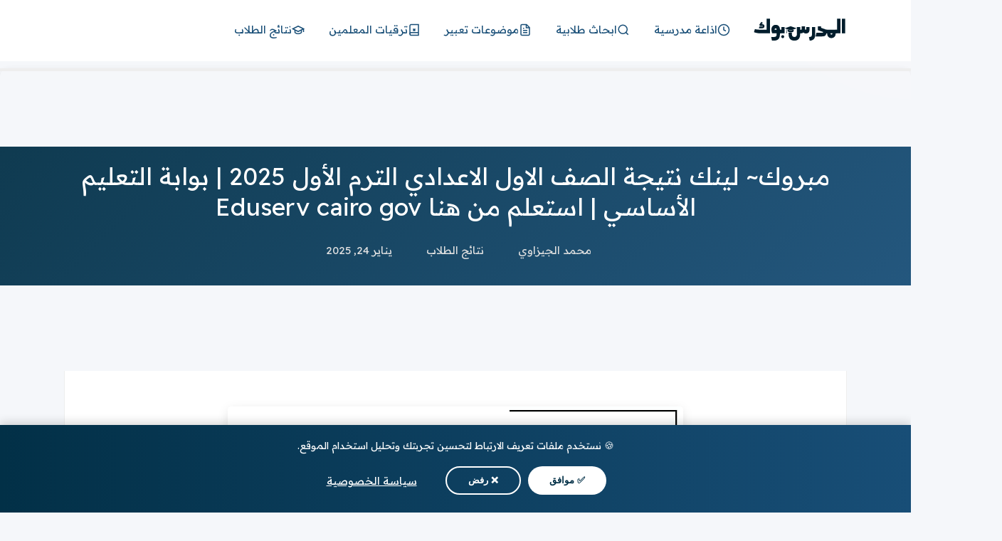

--- FILE ---
content_type: text/html; charset=UTF-8
request_url: https://www.modrsbook.com/2023/05/eduserv-p1.html
body_size: 37116
content:
<!DOCTYPE html>
<html dir='rtl' lang='ar' xmlns='http://www.w3.org/1999/xhtml' xmlns:b='http://www.google.com/2005/gml/b' xmlns:data='http://www.google.com/2005/gml/data' xmlns:expr='http://www.google.com/2005/gml/expr'>
<head>
<!-- &#9889; Critical CSS for LCP -->
<style>
*{margin:0;padding:0;box-sizing:border-box}
body{font-family:system-ui,-apple-system,sans-serif;background:#f5f7fa;color:#333}
.Boxcontenat{max-width:1140px;margin:0 auto;padding:30px 25px;background:#fff}
.Boxcontenat.site,.Boxcontent{opacity:1}
img{max-width:100%;height:auto}
h1,h2,h3{color:#023047}
a{color:#023047;text-decoration:none}
.widget-title{font-size:18px;font-weight:700;margin-bottom:15px;padding-bottom:10px;border-bottom:3px solid #023047}
ins.adsbygoogle{min-height:100px}
</style>
<!-- 🚀 Critical Preconnects - Only essential -->
<link crossorigin='anonymous' href='https://www.blogger.com' rel='preconnect'/>
<link crossorigin='anonymous' href='https://blogger.googleusercontent.com' rel='preconnect'/>
<!-- DNS Prefetch for deferred resources (ads load later) -->
<link href='https://pagead2.googlesyndication.com' rel='dns-prefetch'/>
<link href='https://googleads.g.doubleclick.net' rel='dns-prefetch'/>
<link href='https://www.gstatic.com' rel='dns-prefetch'/>
<link href='https://fonts.gstatic.com' rel='dns-prefetch'/>
<!-- Google Consent Mode V2 -->
<script>
//<![CDATA[
  window.dataLayer = window.dataLayer || [];
  function gtag(){dataLayer.push(arguments);}
  gtag('consent', 'default', {
    'ad_storage': 'denied',
    'ad_user_data': 'denied',
    'ad_personalization': 'denied',
    'analytics_storage': 'denied',
    'functionality_storage': 'granted',
    'personalization_storage': 'granted',
    'security_storage': 'granted',
    'wait_for_update': 500
  });
//]]>
</script>
<!-- Fonts - Lazy load with noscript fallback -->
<link href='https://fonts.googleapis.com' rel='preconnect'/>
<link crossorigin='anonymous' href='https://fonts.gstatic.com' rel='preconnect'/>
<!-- Readex Pro -->
<link href='https://fonts.googleapis.com/css2?family=Readex+Pro:wght@300;400;500;600;700&display=swap' media='print' onload='this.media=&#39;all&#39;' rel='stylesheet'/>
<noscript>
<link href='https://fonts.googleapis.com/css2?family=Readex+Pro:wght@300;400;500;600;700&display=swap' rel='stylesheet'/>
</noscript>
<!-- Tajawal -->
<link href='https://fonts.googleapis.com/css2?family=Tajawal:wght@400;500;700&display=swap' media='print' onload='this.media=&#39;all&#39;' rel='stylesheet'/>
<noscript>
<link href='https://fonts.googleapis.com/css2?family=Tajawal:wght@400;500;700&display=swap' rel='stylesheet'/>
</noscript>
<!-- Default Meta -->
<meta content='text/html; charset=UTF-8' http-equiv='Content-Type'/>
<meta content='public, max-age=31536000, immutable' http-equiv='Cache-Control'/>
<meta content='width=device-width, initial-scale=1' name='viewport'/>
<link href='https://www.modrsbook.com/2023/05/eduserv-p1.html' rel='canonical'/>
<meta content='أعزائي طلبة وطالبات الصف الاول الاعدادي أهلا وسهلا بكم يبحث العديد منكم عن بوابة التعليم الأساسي برقم الجلوس 2025 للاستعلام عن نتائج طلاب سن...' name='description'/>
<link href='https://www.modrsbook.com/favicon.ico' rel='icon' type='image/x-icon'/>
<meta content='IE=edge' http-equiv='X-UA-Compatible'/>
<meta content='blogger' name='generator'/>
<meta content='#023047' name='theme-color'/>
<meta content='#023047' name='msapplication-navbutton-color'/>
<link href='https://blogger.googleusercontent.com/img/b/R29vZ2xl/AVvXsEgIyaGWxTZJHY5YSljzIQdExa0KeMp8NE3VnYBMwCUYUTQP8rIP_9yUlWbydgPaEdYaoufUl8IRt3XMhBIt4_d9K2NlS9TajourcME_KViRZbXtQQui9WhVbnnT4k19FZDZ0k9csq6uwfBYIn_xSPk94jzMwJihw2cz48YupFdqAXRn6kXyHlZz9Uel/w640-h360/%D9%86%D8%AA%D9%8A%D8%AC%D8%A9%20%D8%A7%D9%88%D9%84%D9%8A%20%D8%A7%D8%B9%D8%AF%D8%A7%D8%AF%D9%8A.jpg' rel='image_src'/>
<link as='image' href='https://blogger.googleusercontent.com/img/b/R29vZ2xl/AVvXsEgIyaGWxTZJHY5YSljzIQdExa0KeMp8NE3VnYBMwCUYUTQP8rIP_9yUlWbydgPaEdYaoufUl8IRt3XMhBIt4_d9K2NlS9TajourcME_KViRZbXtQQui9WhVbnnT4k19FZDZ0k9csq6uwfBYIn_xSPk94jzMwJihw2cz48YupFdqAXRn6kXyHlZz9Uel/w640-h360/%D9%86%D8%AA%D9%8A%D8%AC%D8%A9%20%D8%A7%D9%88%D9%84%D9%8A%20%D8%A7%D8%B9%D8%AF%D8%A7%D8%AF%D9%8A.jpg' rel='prefetch'/>
<!--[if IE]><script type='text/javascript'>(function(){var html5=("abbr,article,aside,audio,canvas,datalist,details,"+"figure,footer,header,hgroup,mark,menu,meter,nav,output,"+"progress,section,time,video").split(',');for(var i=0;i<html5.length;i++){document.createElement(html5[i])}try{document.execCommand('BackgroundImageCache',false,true)}catch(e){}})()</script><![endif]-->
<!-- DNS Prefetech -->
<link href='https://www.blogger.com' rel='dns-prefetch'/><link href='https://script.google.com' rel='dns-prefetch'/><link href='https://fonts.gstatic.com' rel='dns-prefetch'/><link href='https://fonts.googleapis.com?display=swap' rel='dns-prefetch'/><link href='https://1.bp.blogspot.com' rel='dns-prefetch'/><link href='https://2.bp.blogspot.com' rel='dns-prefetch'/><link href='https://3.bp.blogspot.com' rel='dns-prefetch'/><link href='https://4.bp.blogspot.com' rel='dns-prefetch'/><link href='https://pagead2.googlesyndication.com' rel='dns-prefetch'/><link href='https://accounts.google.com' rel='dns-prefetch'/><link href='https://resources.blogblog.com' rel='dns-prefetch'/><link href='https://www.google.com' rel='dns-prefetch'/><link href='https://connect.facebook.net' rel='dns-prefetch'/><link href='https://www.facebook.com' rel='dns-prefetch'/>
<!-- Title -->
<title>مبروك~ لينك نتيجة الصف الاول الاعدادي الترم الأول 2025 | بوابة التعليم الأساسي | استعلم من هنا Eduserv cairo gov</title>
<!-- Open Graph -->
<meta content='ar_AR' property='og:locale'/>
<meta content='https://www.modrsbook.com/2023/05/eduserv-p1.html' property='og:url'/>
<meta content='مبروك~ لينك نتيجة الصف الاول الاعدادي الترم الأول 2025 | بوابة التعليم الأساسي | استعلم من هنا Eduserv cairo gov' property='og:title'/>
<meta content='المدرس بوك' property='og:site_name'/>
<meta content='أعزائي طلبة وطالبات الصف الاول الاعدادي أهلا وسهلا بكم يبحث العديد منكم عن بوابة التعليم الأساسي برقم الجلوس 2025 للاستعلام عن نتائج طلاب سن...' property='og:description'/>
<meta content='' property='article:published_time'/>
<meta content='' property='article:modified_time'/>
<meta content='مبروك~ لينك نتيجة الصف الاول الاعدادي الترم الأول 2025 | بوابة التعليم الأساسي | استعلم من هنا Eduserv cairo gov' property='og:image:alt'/>
<meta content='article' property='og:type'/>
<meta content='https://blogger.googleusercontent.com/img/b/R29vZ2xl/AVvXsEgIyaGWxTZJHY5YSljzIQdExa0KeMp8NE3VnYBMwCUYUTQP8rIP_9yUlWbydgPaEdYaoufUl8IRt3XMhBIt4_d9K2NlS9TajourcME_KViRZbXtQQui9WhVbnnT4k19FZDZ0k9csq6uwfBYIn_xSPk94jzMwJihw2cz48YupFdqAXRn6kXyHlZz9Uel/w1200-h630-p-k-no-nu/%D9%86%D8%AA%D9%8A%D8%AC%D8%A9%20%D8%A7%D9%88%D9%84%D9%8A%20%D8%A7%D8%B9%D8%AF%D8%A7%D8%AF%D9%8A.jpg' property='og:image'/>
<!-- Twitter Card -->
<meta content='summary_large_image' name='twitter:card'/>
<meta content='https://www.modrsbook.com/' name='twitter:domain'/>
<meta content='أعزائي طلبة وطالبات الصف الاول الاعدادي أهلا وسهلا بكم يبحث العديد منكم عن بوابة التعليم الأساسي برقم الجلوس 2025 للاستعلام عن نتائج طلاب سن...' name='twitter:description'/>
<meta content='مبروك~ لينك نتيجة الصف الاول الاعدادي الترم الأول 2025 | بوابة التعليم الأساسي | استعلم من هنا Eduserv cairo gov' name='twitter:title'/>
<meta content='https://blogger.googleusercontent.com/img/b/R29vZ2xl/AVvXsEgIyaGWxTZJHY5YSljzIQdExa0KeMp8NE3VnYBMwCUYUTQP8rIP_9yUlWbydgPaEdYaoufUl8IRt3XMhBIt4_d9K2NlS9TajourcME_KViRZbXtQQui9WhVbnnT4k19FZDZ0k9csq6uwfBYIn_xSPk94jzMwJihw2cz48YupFdqAXRn6kXyHlZz9Uel/w1200-h630-p-k-no-nu/%D9%86%D8%AA%D9%8A%D8%AC%D8%A9%20%D8%A7%D9%88%D9%84%D9%8A%20%D8%A7%D8%B9%D8%AF%D8%A7%D8%AF%D9%8A.jpg' name='twitter:image'/>
<!-- Feed Links -->
<link rel="alternate" type="application/atom+xml" title="المدرس بوك - Atom" href="https://www.modrsbook.com/feeds/posts/default" />
<link rel="alternate" type="application/rss+xml" title="المدرس بوك - RSS" href="https://www.modrsbook.com/feeds/posts/default?alt=rss" />
<link rel="service.post" type="application/atom+xml" title="المدرس بوك - Atom" href="https://www.blogger.com/feeds/3266084460254321/posts/default" />

<link rel="alternate" type="application/atom+xml" title="المدرس بوك - Atom" href="https://www.modrsbook.com/feeds/2995647389083825823/comments/default" />
<!-- Required -->
<style id='page-skin-1' type='text/css'><!--
/* === modrsbook Template ====
-> Homepage: https://www.modrsbook.com
-> Version : 2.0
-> Updated : 2023
disgn: Doctor Gandy
*//*=================
>Normalize
===================*/
/* System fonts with web font fallback */
:root {
--main-font: "Readex Pro", system-ui, -apple-system, BlinkMacSystemFont,
"Segoe UI", Roboto, Oxygen, Ubuntu, Cantarell,
"Helvetica Neue", Arial, sans-serif;
}
ul{margin:0;padding:0}
*{
text-decoration:none;
margin:0;
padding:0;
outline:0;
-webkit-box-sizing:border-box;
-moz-box-sizing:border-box;
box-sizing:border-box
}
*,:before,:after{
-webkit-box-sizing:border-box;
-moz-box-sizing:border-box;
box-sizing:border-box
}
.clear{clear:both}
html,body,div,span,applet,object,iframe,
h1,h2,h3,h4,h5,h6,p,blockquote,pre,
abbr,acronym,address,big,cite,code,
del,dfn,em,ins,kbd,q,s,samp,small,
strike,strong,sub,sup,tt,var,
dl,dt,dd,ol,ul,li,
fieldset,form,label,legend,
table,caption,tbody,tfoot,thead,tr,th,td{
border:0;
font-family:var(--main-font);
font-size:100%;
font-style:inherit;
color:inherit;
font-weight:inherit;
margin:0;
outline:0;
padding:0;
vertical-align:baseline
}
img{
max-width:100%;
height:auto;
}
/* LCP Fix - المحتوى يظهر فورا&#1611; */
.Boxcontenat.site, .Boxcontent {
opacity:1;
}
body, input {font: 400 15px "Readex Pro",Tahoma,system-ui,sans-serif;}
.svg-inline{float:right;height:18px;width:18px;vertical-align:middle;margin-left:8px;border-radius:2px;margin-top:1px}
.claeare{overflow:hidden;clear:both;display:flex;align-items:flex-start;justify-content:space-between;transition:ease 0s}
.hideensa{display:block;overflow:hidden}
i.svg-inline.label{background:#fff url("data:image/svg+xml,%3Csvg xmlns='https://www.w3.org/2000/svg' viewBox='0 0 512 512'%3E%3Cpath fill='%23023047' d='M0 252.118V48C0 21.49 21.49 0 48 0h204.118a48 48 0 0 1 33.941 14.059l211.882 211.882c18.745 18.745 18.745 49.137 0 67.882L293.823 497.941c-18.745 18.745-49.137 18.745-67.882 0L14.059 286.059A48 48 0 0 1 0 252.118zM112 64c-26.51 0-48 21.49-48 48s21.49 48 48 48 48-21.49 48-48-21.49-48-48-48z'%3E%3C/path%3E%3C/svg%3E") center no-repeat;background-size:11px!important}
i.svg-inline.clock{background:#fff url("data:image/svg+xml,%3Csvg xmlns='https://www.w3.org/2000/svg' viewBox='0 0 512 512'%3E%3Cpath fill='%23023047' d='M256,8C119,8,8,119,8,256S119,504,256,504,504,393,504,256,393,8,256,8Zm92.49,313h0l-20,25a16,16,0,0,1-22.49,2.5h0l-67-49.72a40,40,0,0,1-15-31.23V112a16,16,0,0,1,16-16h32a16,16,0,0,1,16,16V256l58,42.5A16,16,0,0,1,348.49,321Z'%3E%3C/path%3E%3C/svg%3E") center no-repeat;background-size:11px!important}
body{overflow-y:scroll;background:#f5f7fa}
.Boxcontenat{display:block;width:100%;max-width:1140px;position:relative;margin:0 auto;padding:30px 25px;background:#fff;border-radius:0}
.post .Boxcontenat.site{border:0}
/* === تحسين الأقسام (Widgets) === */
.site .widget {
margin-bottom: 50px;
display: block;
overflow: hidden;
border-bottom: none;
padding-bottom: 0;
position: relative;
}
/* فاصل أنيق بين الأقسام */
.site .widget::after {
content: "";
display: block;
width: 100%;
height: 1px;
background: linear-gradient(90deg, transparent 0%, #e0e0e0 20%, #e0e0e0 80%, transparent 100%);
margin-top: 50px;
}
.site .widget:last-of-type::after {
display: none;
}
.Boxcontenat.site{border-right: 1px solid #eee;border-left: 1px solid #eee;}
.Boxcontenat > .widget:last-of-type{margin-bottom:0;padding-bottom:0;border:0}
/* Css */
.pos-t-t{position:fixed;top:0;left:0;right:0;bottom:0;background-color:rgba(0,0,0,0.58);z-index:999999999;-webkit-box-shadow:0 1px 15px 5px rgba(32,33,36,0.1);box-shadow:0 1px 15px 5px rgba(32,33,36,0.1)}
.pos-t-t{display:none}
.pos-t-t.open{display:block}
.mop-pages,.mop-links{margin-bottom:15px}
.mop-icon{margin-top:15px;margin-bottom:15px}
.closebtn{text-align:right;position:absolute;top:0;left:0;font-size:23px;z-index:9999;height:55px;display:block;float:left;line-height:53px;color:#484848;width:100%;padding:0 20px 0 10px}
.closebtn svg{width:1.3em;height:1.3em;margin-top:12px}
.sidenav{height:100vh;width:250px;position:fixed;top:0;right:-260px;background-color:#ffffff;overflow-x:hidden;transition:0.3s;z-index:9999999999;padding-top:45px;padding-right:10px;padding-left:10px;padding-bottom:45px;max-width:100%}
.sidenav.open {right: 0;}
.mop-links ul{padding-right:30px}
.mop-links ul li{position: relative;margin: 0 !important;list-style:circle;font-size:13px!important}
.mop-links ul li:hover{list-style:disc}
.mop-links ul li a{color:#131313!important;display:block;padding-bottom:7px;margin-bottom:7px;border-bottom:1px solid #eee;font-size:13px}
.mop-links ul::before{display:none!important}
div#mop-links div#menu{display:block;height:auto;padding:15px;margin:0 -15px;background:#f7f7f7}
.mop-links ul{padding:0}
.mop-links ul li a{padding:12px 15px 10px!important;background:#dcdcdc;border-bottom:1px solid #d2d2d2;margin-bottom:0}
footer .fottert7t{background:#fff;padding:20px 0;color:#023047;border-top:2px solid #023047;position:relative}
footer .botfooter{display:flex;align-items:center;justify-content:space-between;margin:0 auto;max-width:1100px;width:100%}
.pozitem svg{width:20px;height:20px;color:#fff}
.pozitem{transition: all 0.3s;cursor: pointer;position:absolute;left:calc(50% - 20px);right:calc(50% - 20px);top:-18px;color:#fff;display:flex;z-index:99999;width:40px;height:36px;background:#023047;border-radius:5px;align-items:center;justify-content:center}
.pozitem:hover{background: #184e77}
.lSide ul{display:flex;align-items:center;list-style:none;gap:10px}
.lSide ul li a{color:#023047;padding:0 10px;font-size:20px;transition:all 0.3s}
.lSide ul li a:hover{color:#184e77;transform:scale(1.2)}
.lSide ul li a svg{width:24px;height:24px}
.copyright-text{text-align:center;color:#023047;font-size:14px;margin-top:10px}
.footerfoq{overflow:hidden;display:block;padding:20px 0}
footer{background:#fff;border-top:2px solid #eee}
.post footer{margin-bottom: 290px}
.hide {
display: none !important;
}
footer .widget{margin-bottom:0;border-bottom:0;padding-bottom:0}
.footercol{width:calc((100% - 30px)/3);float:right;margin-left:15px;padding-left:15px;border-left:1px solid #f7f7f7;overflow:hidden;display:block}
div#Fotter3{margin-left:0;padding-left:0;border-left:0}
footer .LinkList ul{padding-right:30px}
footer .LinkList ul li{margin-bottom:6px;color:#023047}
footer .LinkList ul li a{color:#023047}
.open.nav1 span{color:#ffffff;margin:0 9px;width:13px!important;height:13px}
div#MainMenu .open.nav1{cursor: pointer;display:none;position:relative;float:left;margin:1px 0;background:#023047;width:30px;height:31px;text-align:center;align-items:center;border-radius:3px;top:14px;position:absolute;top:25px}
header.topheader{min-height:290px;background:#023047;overflow:hidden}
.lapelp header.topheader{min-height:85px;border-bottom:1px solid #eee}
.lapelp .Bottom-Par{height:86px;margin-bottom:0}
.Bottom-Par{padding:10px 0;height:86px;background:#fff;overflow:hidden}
.Boxcontent{margin:0 auto;max-width:1100px;width:100%}
div#logo {
float: right;
width: 132px;
display: flex;
}
div#MainMenu{float:right;margin-right:20px}
div#MainMenu ul{display:flex;align-items:center;justify-content:center;height:63px}
div#MainMenu ul li:last-of-type{margin-left:0;padding-left:0;border-left:0}
div#MainMenu ul li{list-style:none;margin-left:5px;padding-left:5px}
div#MainMenu ul li a{
color:#184e77;
padding:8px 12px;
font-size:15px;
display:flex;
align-items:center;
gap:6px;
border-radius:5px;
transition:all 0.3s ease;
}
div#MainMenu ul li a:hover{
background:#023047;
color:#fff;
transform:translateY(-2px);
box-shadow:0 4px 8px rgba(2,48,71,0.2);
}
/* أيقونات القائمة */
.menu-icon{
width:18px;
height:18px;
stroke:currentColor;
transition:transform 0.3s ease;
}
div#MainMenu ul li a:hover .menu-icon{
transform:scale(1.1);
}
img#Header1_headerimg {
width: auto;
height: auto;
}
.searchh{display:flex;align-items:center;justify-content:center;flex-direction:column;padding:30px 0;border-radius:20px}
.title{font-size:21px;color:#fff;margin-bottom:30px}
.ssersh{text-align:center;display:block;width:80%}
input#gsearch{display:block;width:100%;font-family:'Tajawal';padding:10px;border-radius:3px;border:0;text-align:center}
div#Getlabelss .label{display:block;overflow:hidden}
div#Getlabelss .thistitle{display:inline-block;color:#fff;padding:0 10px;border-radius:2px;font-size:13px;background:#184e77;vertical-align:top;line-height:30px;margin-left:10px}
div#Getlabelss a{display:inline-block;margin-left:5px;padding-left:5px;color:#fff;font-family:Tajawal;text-align:right;vertical-align:top;line-height:30px}
div#Getlabelss{margin:15px 0 0}
div#Getlabelss .Label{text-align:right;display:block}
.boxnew{overflow:hidden;align-items:center;background:#f7f7f7;border-radius:3px}
select{cursor:pointer;display:inline-block;font-family:'Tajawal',sans-serif;font-size:1em;max-width:100%;outline:0;padding:5px 2.5em;background-color:#fff;border-color:#d5dee2;border-radius:3px;color:#363636}
.botbox > div{margin-bottom:15px;display:flex;align-items:center;justify-content:flex-start}
.botbox > div label{width:130px}
.botbox > div select{width:200px;margin-right:10px}
option:checked{display:none}
.botbox{float:right;vertical-align:top;width:calc(100% - 200px);padding:20px 20px;border:1px solid #eee;border-right:0}
.topbox > p{font-size:18px;background:#184e77;padding:7px 35px;margin:15px 0 25px;text-align:center;position:relative;border-radius:5px}
.topbox{text-align:right;width:200px;height:177px;float:right;background:#023047;vertical-align:top;color:#fff;padding:0 15px}
.botbox > div:last-of-type{margin-bottom:0}
.labelboxx:first-of-type{display:block;margin-bottom:15px}
/* ============================================
🎨 PREMIUM CONTENT DESIGN - Modrsbook v2.0
============================================ */
/* --- [1. عناوين الويدجات في الرئيسية - Homepage Widget Titles] --- */
.site .widget .headline,
.Boxcontenat .widget .headline {
position: relative;
display: flex !important;
align-items: center;
gap: 12px;
font-size: 20px !important;
font-weight: 700 !important;
color: #fff !important;
background: linear-gradient(135deg, #023047 0%, #184e77 100%) !important;
padding: 14px 20px !important;
margin: 0 0 20px !important;
border: none !important;
border-radius: 10px;
box-shadow: 0 4px 15px rgba(2, 48, 71, 0.25);
transition: all 0.3s ease;
}
.site .widget .headline:before,
.Boxcontenat .widget .headline:before {
content: "📚";
font-size: 22px;
flex-shrink: 0;
}
.site .widget .headline:hover,
.Boxcontenat .widget .headline:hover {
transform: translateY(-2px);
box-shadow: 0 6px 20px rgba(2, 48, 71, 0.35);
background: linear-gradient(135deg, #184e77 0%, #023047 100%) !important;
}
.site .widget .headline h2,
.site .widget .headline .title,
.Boxcontenat .widget .headline h2,
.Boxcontenat .widget .headline .title {
color: #fff !important;
background: transparent !important;
font-size: inherit !important;
font-weight: inherit !important;
margin: 0 !important;
padding: 0 !important;
border: none !important;
}
/* --- [2. عناوين H2 داخل المقالات - Post H2 Headlines] --- */
.post-body h2 {
position: relative;
font-size: 22px !important;
font-weight: 700 !important;
color: #023047 !important;
background: linear-gradient(135deg, #f8fafc 0%, #e8f4fd 100%) !important;
padding: 18px 55px 18px 15px !important;
margin: 40px 0 25px !important;
border: 2px solid #023047 !important;
border-right: 8px solid #023047 !important;
border-radius: 12px;
display: block !important;
box-shadow: 0 6px 20px rgba(2, 48, 71, 0.08);
transition: all 0.4s ease;
}
.post-body h2:before {
content: "📖";
position: absolute;
right: 15px;
top: 50%;
transform: translateY(-50%);
font-size: 24px;
opacity: 0.9;
}
.post-body h2:hover {
background: linear-gradient(135deg, #e8f4fd 0%, #d1e9f9 100%) !important;
transform: translateX(-5px);
box-shadow: 0 10px 30px rgba(2, 48, 71, 0.15);
border-color: #184e77 !important;
}
.post-body h2:after {
content: "";
position: absolute;
bottom: -2px;
left: 20px;
right: 70px;
height: 3px;
background: linear-gradient(90deg, transparent, #023047, transparent);
opacity: 0.2;
border-radius: 2px;
}
.post-body h2, .post-body h2 *, .post-body h2 span, .post-body h2 font {
color: #023047 !important;
}
/* --- [2. القوائم البريميوم - Premium Lists] --- */
.post-body ul, .post-body ol {
margin: 25px 0 !important;
padding: 0 !important;
list-style: none !important;
display: block !important;
clear: both !important;
}
.post-body li {
float: none !important;
display: block !important;
width: auto !important;
background: none !important;
margin: 0 !important;
}
/* القائمة النقطية */
.post-body ul li {
position: relative;
padding: 14px 50px 14px 0 !important;
line-height: 1.8 !important;
color: #333 !important;
font-size: 17px !important;
border-bottom: 1px solid #f0f0f0;
transition: all 0.3s ease;
}
.post-body ul li:last-child { border: none; }
.post-body ul li:before {
content: "&#10003;";
position: absolute;
right: 0;
top: 12px;
width: 28px;
height: 28px;
background: linear-gradient(135deg, #e8f4fd 0%, #d1e9f9 100%) !important;
color: #023047 !important;
font-size: 14px !important;
font-weight: bold !important;
display: flex !important;
align-items: center;
justify-content: center;
border-radius: 8px !important;
border: 2px solid rgba(2, 48, 71, 0.15) !important;
transition: all 0.3s ease;
}
.post-body ul li:hover {
padding-right: 55px !important;
background: rgba(2, 48, 71, 0.02);
}
.post-body ul li:hover:before {
background: linear-gradient(135deg, #023047 0%, #184e77 100%) !important;
color: #ffffff !important;
transform: scale(1.1);
border-radius: 50% !important;
}
/* القائمة الرقمية */
.post-body ol {
counter-reset: premium-counter;
}
.post-body ol li {
position: relative;
padding: 16px 55px 16px 0 !important;
line-height: 1.8 !important;
counter-increment: premium-counter;
border-bottom: 1px dashed #e0e0e0;
}
.post-body ol li:last-child { border: none; }
.post-body ol li:before {
content: counter(premium-counter) !important;
position: absolute;
right: 0;
top: 14px;
width: 32px;
height: 32px;
background: linear-gradient(135deg, #023047 0%, #184e77 100%) !important;
color: #ffffff !important;
border-radius: 10px !important;
display: flex !important;
align-items: center;
justify-content: center;
font-size: 15px !important;
font-weight: bold !important;
box-shadow: 0 4px 12px rgba(2, 48, 71, 0.25) !important;
transition: all 0.3s ease;
}
.post-body ol li:hover:before {
border-radius: 50% !important;
transform: scale(1.15) rotate(360deg);
}
.post-body ul li *, .post-body ol li * {
display: inline !important;
margin: 0 !important;
padding: 0 !important;
}
/* --- [3. الاقتباسات البريميوم - Premium Blockquotes] --- */
.post-body blockquote {
position: relative;
background: linear-gradient(135deg, #f8fafc 0%, #eef5fb 100%) !important;
border: 2px solid #e0e8f0 !important;
border-right: 6px solid #023047 !important;
padding: 25px 60px 25px 25px !important;
margin: 30px 0 !important;
border-radius: 12px;
font-size: 17px !important;
font-style: italic;
color: #444 !important;
line-height: 1.9 !important;
box-shadow: 0 4px 15px rgba(0,0,0,0.05);
}
.post-body blockquote:before {
content: "&#10077;";
position: absolute;
right: 15px;
top: 15px;
font-size: 40px;
color: #023047;
opacity: 0.3;
font-style: normal;
}
/* --- [4. الجداول البريميوم - Premium Tables] --- */
.post-body table {
width: 100% !important;
margin: 30px 0 !important;
border-collapse: separate !important;
border-spacing: 0 !important;
border: 2px solid #023047 !important;
border-radius: 12px !important;
overflow: hidden;
box-shadow: 0 4px 15px rgba(0,0,0,0.08);
}
.post-body table thead,
.post-body table tr:first-child {
background: linear-gradient(135deg, #023047 0%, #184e77 100%) !important;
}
.post-body table th,
.post-body table tr:first-child td {
background: transparent !important;
color: #ffffff !important;
padding: 15px 20px !important;
font-weight: 700 !important;
text-align: center !important;
border: none !important;
}
.post-body table td {
padding: 14px 20px !important;
text-align: center !important;
border-bottom: 1px solid #eee !important;
background: #ffffff !important;
color: #333 !important;
}
.post-body table tr:nth-child(even) td {
background: #f8fafc !important;
}
.post-body table tr:hover td {
background: #e8f4fd !important;
}
.post-body table.tr-caption-container {
border: none !important;
box-shadow: none !important;
}
.post-body table.tr-caption-container td {
background: transparent !important;
border: none !important;
padding: 5px !important;
}
box-shadow: 0 4px 8px rgba(2, 48, 71, 0.2);
transition: all 0.3s;
}
.post-body ol li:hover:before {
transform: scale(1.1) rotate(360deg);
}
.post-body h2:before {display:none !important}
a.Lapel-Link{float:left;color:#34495e;background:#eee;position:relative;border:1px solid #ccc;font-size:14px;padding:6px 20px;border-radius:3px;font-family:'Tajawal'!important}
.get-posts .posts .thumb{display:block;margin:0;height:160px;width:100%;overflow:hidden;border-radius:3px;position:relative}
.Img-Holder{background:#f7f7f7}
.Img-Loaded{opacity:1}
.thumb img {
transition: all 0.5s;
display: block;
width: 100%;
height: 100%;
border-radius: 5px;
object-fit: cover;
}
.gggggitemt {
overflow: hidden;
font-style: normal;
display: flex;
align-items: center;
justify-content: center;
min-height: 380px;
flex-direction: column;
background: linear-gradient(135deg, #f8fafc 0%, #e8f4fd 100%);
border-radius: 12px;
}
@keyframes spin {
from { transform: rotate(0deg); }
to { transform: rotate(360deg); }
}
@keyframes pulse {
0%, 100% { opacity: 1; }
50% { opacity: 0.5; }
}
.gggggitemt:before {
width: 40px;
height: 40px;
border-width: 3px;
border-style: solid;
border-color: #023047 #023047 transparent transparent;
border-radius: 50%;
animation: spin 0.8s infinite linear;
content: "";
position: absolute;
}
.gggggitemt:after {
content: "جاري التحميل...";
position: absolute;
margin-top: 70px;
font-size: 13px;
color: #64748b;
animation: pulse 1.5s infinite ease-in-out;
}
ins.adsbygoogle[data-ad-status="unfilled"] {
display: none !important;
}
.post-body blockquote {
overflow: hidden;
position: relative;
background-color: #1a73e824;
color: #000;
padding: 15px 25px;
margin: 0;
font-size: 15px;
border-right: 3px solid #1a73e840;
}
.Bigbox{width:55%;padding:0;height:378px;overflow:hidden;position:relative;float:right;border-radius:3px}
.Countinposts{width:45%;float:right;overflow:hidden;position:relative;padding:0 15px 0 0}
.imgbigbox{display:block;width:100%;height:378px;background:#f7f7f7}
.imgbigbox img{object-fit: cover;transition: all 0.3s;width:100%;height:100%;overflow:hidden;border-radius:5px}
.thumb:after,.imgbigbox:after{content:"";position:absolute;z-index:1;left:0;right:0;bottom:0;height:100%;background:rgb(0 0 0 / 26%);opacity:0;transition:all 0.3s}
.bgboxtitle{padding:20px;margin:20px 0 0;height:90px;border-radius:15px;text-align:right;color:#fff;font-size:19px;overflow:hidden;background:#334237;display:none}
.Countinposts .rna-title{padding:10px 20px;height:70px;background:#f7f7f7;overflow:visible;cursor:pointer;display:flex;align-items:center;font-size:15px;margin-bottom:7px;border-radius:5px;border:1px solid #eee}
.Countinposts .rna-title:hover,.thisisit{background:#023047!important;color:#fff!important;border-color:#023047!important}
.Countinposts .rna-title:last-of-type{margin-bottom:0}
.boxtow{overflow:hidden;align-items:center;border-radius:5px;background:#023047;padding:20px}
.Top-par,.Cent-par,.Bot-par{text-align:right;width:100%;color:#fff}
.TOPtitle,.BOTtitle{font-size:18px;background:#184e77;padding:7px 35px;margin:0 0 25px;text-align:center;position:relative;border-radius:5px;display:inline-block}
.Top-par .labelboxx2,.Cent-par .labelboxx2{display:inline-block;margin-left:10px}
.Top-par,.Cent-par{margin-bottom:20px}
.labelboxx2.anotherclass{color:#afb3b1}
.anaween span{text-align:right}
.post .post-outer.posts{width:100%!important;float:none;margin-left:0;padding-left:0;border-left:0;margin-bottom:0}
.post-outer.posts .SendTo{height:auto!important}
.get-posts.style2 {
display: grid;
grid-template-columns: repeat(4, 1fr);
gap: 20px;
}
/* === كروت المقالات البريميوم === */
.get-posts .posts,
.style2 .posts {
background: #fff;
border-radius: 12px;
overflow: hidden;
box-shadow: 0 2px 12px rgba(0,0,0,0.08);
transition: all 0.35s cubic-bezier(0.4, 0, 0.2, 1);
position: relative;
}
.get-posts .posts:hover,
.style2 .posts:hover {
transform: translateY(-6px);
box-shadow: 0 12px 35px rgba(2, 48, 71, 0.18);
}
/* تحسين الصور */
.get-posts .posts .thumb,
.style2 .posts .thumb {
display: block;
height: 180px;
width: 100%;
overflow: hidden;
border-radius: 12px 12px 0 0;
position: relative;
}
.get-posts .posts .thumb img,
.style2 .posts .thumb img {
width: 100%;
height: 100%;
object-fit: cover;
transition: transform 0.5s ease, filter 0.3s ease;
}
.get-posts .posts:hover .thumb img,
.style2 .posts:hover .thumb img {
transform: scale(1.08);
}
/* overlay للصورة عند الـ hover */
.get-posts .posts .thumb::after,
.style2 .posts .thumb::after {
content: "";
position: absolute;
inset: 0;
background: linear-gradient(to top, rgba(2, 48, 71, 0.7) 0%, transparent 60%);
opacity: 0;
transition: opacity 0.3s ease;
pointer-events: none;
}
.get-posts .posts:hover .thumb::after,
.style2 .posts:hover .thumb::after {
opacity: 1;
}
/* تحسين العناوين */
.style2 .anaween {
display: block;
padding: 12px 15px;
background: #fff;
}
.style2 .anaween span {
font-size: 14px;
font-weight: 600;
line-height: 1.6;
color: #1a1a1a;
display: -webkit-box;
-webkit-line-clamp: 2;
-webkit-box-orient: vertical;
overflow: hidden;
height: auto;
max-height: 45px;
transition: color 0.3s ease;
}
.style2 .posts:hover .anaween span {
color: #023047;
}
/* أيقونة القراءة عند الـ hover */
.style2 .posts::before {
content: "اقرأ المزيد \2190";
position: absolute;
bottom: 55px;
right: 15px;
background: #023047;
color: #fff;
padding: 6px 12px;
border-radius: 20px;
font-size: 12px;
font-weight: 600;
opacity: 0;
transform: translateY(10px);
transition: all 0.3s ease;
z-index: 5;
}
.style2 .posts:hover::before {
opacity: 1;
transform: translateY(0);
}
/* === &#10024; تحسين السلايدر البريميوم === */
.slide {
display: flex;
gap: 15px;
overflow: hidden;
}
.Bigbox {
width: 55%;
height: 378px;
overflow: hidden;
position: relative;
float: right;
border-radius: 16px;
box-shadow: 0 8px 30px rgba(0,0,0,0.2);
}
/* Overlay متدرج على الصورة */
.Bigbox::after {
content: "";
position: absolute;
inset: 0;
background: linear-gradient(
to top,
rgba(2, 48, 71, 0.95) 0%,
rgba(2, 48, 71, 0.6) 30%,
transparent 60%
);
border-radius: 16px;
pointer-events: none;
z-index: 2;
}
.imgbigbox {
display: block;
width: 100%;
height: 378px;
background: linear-gradient(135deg, #1a1a2e 0%, #16213e 100%);
}
.imgbigbox img {
object-fit: cover;
transition: transform 0.6s cubic-bezier(0.4, 0, 0.2, 1);
width: 100%;
height: 100%;
border-radius: 16px;
}
.Bigbox:hover .imgbigbox img {
transform: scale(1.08);
}
/* عنوان على الصورة الكبيرة */
.bgboxtitle {
display: block !important;
position: absolute;
bottom: 0;
right: 0;
left: 0;
padding: 25px 20px;
margin: 0;
height: auto;
max-height: 120px;
background: transparent;
color: #fff;
font-size: 18px;
font-weight: 700;
line-height: 1.5;
text-align: right;
z-index: 5;
border-radius: 0 0 16px 16px;
text-shadow: 0 2px 4px rgba(0,0,0,0.3);
}
/* أيقونة الرابط على السلايدر */
.Bigbox .linkpost::before {
content: "\2190";
position: absolute;
top: 20px;
left: 20px;
width: 45px;
height: 45px;
background: rgba(255,255,255,0.15);
backdrop-filter: blur(10px);
border-radius: 50%;
display: flex;
align-items: center;
justify-content: center;
font-size: 20px;
color: #fff;
z-index: 10;
opacity: 0;
transform: scale(0.8);
transition: all 0.3s ease;
}
.Bigbox:hover .linkpost::before {
opacity: 1;
transform: scale(1);
}
/* === تحسين عناوين السلايدر الجانبية === */
.Countinposts {
width: 45%;
float: right;
overflow: hidden;
position: relative;
padding: 0 15px 0 0;
display: flex;
flex-direction: column;
gap: 8px;
}
.Countinposts .rna-title {
padding: 14px 20px;
height: auto;
min-height: 65px;
background: #fff;
overflow: hidden;
cursor: pointer;
display: flex;
align-items: center;
font-size: 14px;
font-weight: 600;
line-height: 1.6;
margin-bottom: 0;
border-radius: 12px;
border: 2px solid transparent;
transition: all 0.35s cubic-bezier(0.4, 0, 0.2, 1);
box-shadow: 0 2px 10px rgba(0,0,0,0.06);
position: relative;
padding-right: 40px;
}
/* رقم العنوان */
.Countinposts .rna-title::before {
content: "";
position: absolute;
right: 12px;
top: 50%;
transform: translateY(-50%);
width: 8px;
height: 8px;
background: #ddd;
border-radius: 50%;
transition: all 0.3s ease;
}
.Countinposts .rna-title:hover,
.Countinposts .rna-title.thisisit {
background: linear-gradient(135deg, #023047 0%, #184e77 100%) !important;
color: #fff !important;
border-color: transparent !important;
transform: translateX(-8px);
box-shadow: 0 6px 20px rgba(2, 48, 71, 0.35);
}
.Countinposts .rna-title:hover::before,
.Countinposts .rna-title.thisisit::before {
background: #4fc3f7;
box-shadow: 0 0 10px rgba(79, 195, 247, 0.6);
}
.Countinposts .rna-title:last-of-type {
margin-bottom: 0;
}
/* === 📱 Responsive Design === */
@media screen and (max-width: 1024px) {
.get-posts.style2 {
grid-template-columns: repeat(3, 1fr);
gap: 15px;
}
.Bigbox { width: 50%; }
.Countinposts { width: 50%; }
}
@media screen and (max-width: 768px) {
.get-posts.style2 {
grid-template-columns: repeat(2, 1fr);
gap: 12px;
}
.Bigbox {
width: 100%;
height: 280px;
float: none;
margin-bottom: 15px;
}
.imgbigbox { height: 280px; }
.Countinposts {
width: 100%;
float: none;
padding: 0;
}
.Countinposts .rna-title {
min-height: 50px;
padding: 10px 15px;
font-size: 13px;
}
.site .widget .headline,
.Boxcontenat .widget .headline {
font-size: 17px !important;
padding: 12px 15px !important;
}
.get-posts .posts .thumb,
.style2 .posts .thumb {
height: 150px;
}
.style2 .posts::before {
display: none;
}
}
@media screen and (max-width: 480px) {
.get-posts.style2 {
grid-template-columns: 1fr;
gap: 15px;
}
.get-posts .posts .thumb,
.style2 .posts .thumb {
height: 200px;
}
.style2 .anaween span {
-webkit-line-clamp: 3;
max-height: 68px;
}
.Bigbox { height: 220px; }
.imgbigbox { height: 220px; }
}
.contenar{max-width:1100px;width:100%;margin:0 auto}
.bobxed{background:#023047;min-height:180px;overflow:hidden}
.itsa3lan {display: block;overflow: hidden;text-align: center;margin: 10px 0;clear: both;}
/*deleted*/
#sitting{display:none}
.video-SSS1 { margin: 10px 0; } .video-serv a {background: #184e77;border-radius: 5px;text-shadow: 0 1px 1px #000;padding: 5px 1%;font-size: 15px;text-align: center;color: #fff;display: block;width: 100%;margin-left: 15px;} .video-serv a:focus, .video-serv a:hover {background: #023047;} .video-serv {margin-bottom: 8px;display: flex; align-items: center; justify-content: stretch; } .video-serv a:last-of-type { margin-left: 0; }
/* blog-pager2 */
.topic-nav{display:flex;align-items:center;justify-content:center}div#blog-pager{display:flex;align-items:center;justify-content:center;overflow:hidden;clear:both;margin:15px 0 0;padding:15px 0 0;border-top:1px solid #eee}
.blog-pager{height:36px;width:40px;display:flex;align-items:center;justify-content:center;overflow:hidden;border-radius:3px;margin:0 2px;color:#fff;background:#184e77}.blog-pager i.icon{font-size:14px;text-align:center;line-height:36px}.homelink i.icon{font-size:16px}
.n-line {
fill: #fff !important;
width: 20px;
}
svg.n-line.icon.left, svg.n-line.icon.right {
width: 13px;
}
.atags {
display: flex;
}
/* ============================================
🚀 FIX CLS (Layout Shift) - تحسينات السرعة
============================================ */
/* 1. حجز مساحة للمحتوى الرئيسي */
.contenar.postcontent {
min-height: 600px;
contain: layout style;
}
.post-body {
min-height: 400px;
contain: layout;
}
.post-body p:first-of-type {
contain: layout style;
}
/* 2. حجز مساحة للإعلانات (يمنع CLS) */
.itsa3lan {
display: block;
overflow: hidden;
text-align: center;
margin: 10px 0;
clear: both;
min-height: 100px;
}
ins.adsbygoogle {
min-height: 100px;
display: block;
}
/* 3. CLS Fix for Cookie Notice */
.cookie-choices-buttons {
min-height: 40px;
}
/* 4. إصلاح الصور - aspect-ratio يمنع القفز */
.post-body img {
aspect-ratio: 16/9;
object-fit: cover;
max-width: 100%;
height: auto;
}
.thumb img,
.posts .thumb img,
.style2 .thumb img {
aspect-ratio: 16/10;
width: 100%;
height: 100%;
object-fit: cover;
}
/* 5. حجز مساحة للويدجات أثناء التحميل */
.get-posts {
min-height: 200px;
}
.get-posts.slide {
min-height: 378px;
}
.get-posts.style2 {
min-height: 250px;
}
/* 6. LCP optimization - أولوية للمحتوى الرئيسي */
.post-body>p:first-child {
content-visibility: auto;
contain-intrinsic-size: auto 200px;
}
/* 7. Performance optimizations */
.Img-Holder.MixItems,
.carousel-item {
will-change: transform;
transform: translateZ(0);
}
img[loading=lazy] {
content-visibility: auto;
contain-intrinsic-size: auto 200px;
}
/* 8. GPU acceleration for animations */
.slide,
.Bigbox,
.get-posts,
.posts {
transform: translateZ(0);
backface-visibility: hidden;
}
/* Reduce paint complexity */
*{
box-sizing:border-box;
}
/* Smooth scrolling - only for large screens */
@media (prefers-reduced-motion: no-preference) {
html{
scroll-behavior:smooth;
}
}
/* Font optimization */
body,html{
font-display:optional;
text-rendering:optimizeSpeed;
-webkit-font-smoothing:antialiased;
-moz-osx-font-smoothing:grayscale;
}
/* Reduce Layout Thrashing */
.post-body img{
aspect-ratio:16/9;
object-fit:cover;
}
/* Optimize iframes */
iframe{
border:0;
}
/* Hide elements below fold initially for faster FCP */
.topic-comments{
content-visibility:auto;
contain-intrinsic-size:auto 500px;
}
/* Optimize footer */
/* Existing Footer CSS */
content-visibility:auto;
contain-intrinsic-size:auto 300px;
}
/* ============================================
💎 STABLE MODERN HEADER - Modrsbook (Corrected)
============================================ */
/* 1. خلفية الهيدر - تدرج ثابت وقوي */
header.topheader {
background: linear-gradient(135deg, #1e3c72 0%, #2a5298 100%) !important; /* أزرق ملكي متدرج */
padding: 40px 0 !important;
margin-bottom: 0 !important; /* إزالة هامش الأسفل لدمج القائمة */
position: relative;
overflow: hidden;
box-shadow: 0 4px 15px rgba(0,0,0,0.2) !important;
}
/* تأثير دوائر في الخلفية */
header.topheader::before {
content: '';
position: absolute;
top: -50%; right: -20%; width: 500px; height: 500px;
background: rgba(255,255,255,0.05);
border-radius: 50%;
pointer-events: none;
}
header.topheader::after {
content: '';
position: absolute;
bottom: -30%; left: -10%; width: 300px; height: 300px;
background: rgba(255,255,255,0.05);
border-radius: 50%;
pointer-events: none;
}
/* 2. حاوية المحتوى */
header.topheader .Boxcontent {
background: transparent !important;
border: none !important;
box-shadow: none !important;
padding: 0 !important;
text-align: center !important;
position: relative;
z-index: 2;
}
/* 3. العناوين - كبيرة وواضحة */
header.topheader h1.title,
header.topheader h2.title {
font-family: 'Tajawal', sans-serif !important;
font-weight: 800 !important;
font-size: 42px !important;
color: #fff !important;
margin: 0 0 10px 0 !important;
text-shadow: 0 2px 10px rgba(0,0,0,0.3) !important;
}
/* إخفاء أي خلفيات للعناوين */
header.topheader .titlewrapper {
background: transparent !important;
margin-bottom: 10px !important;
}
/* 4. الوصف - واضح أسفل العنوان */
header.topheader .description {
margin-top: 5px !important;
font-size: 18px !important;
color: #e3f2fd !important; /* أزرق فاتح جدا&#1611; */
font-weight: 500 !important;
}
header.topheader .description span {
background: rgba(0,0,0,0.2);
padding: 5px 15px;
border-radius: 20px;
}
/* 5. القائمة - شريط أبيض أسفل الهيدر مباشرة */
.AttbwebaT {
background: #fff !important;
width: 100% !important;
max-width: 100% !important;
margin: 0 !important;
border-bottom: 2px solid #eee !important;
box-shadow: 0 5px 15px rgba(0,0,0,0.05) !important;
position: sticky !important;
top: 0 !important;
z-index: 1000 !important;
padding: 10px 0 !important;
}
.AttbwebaT ul {
display: flex !important;
justify-content: center !important;
gap: 15px !important;
margin: 0 auto !important;
padding: 0 !important;
max-width: 1100px !important;
}
.AttbwebaT ul li a {
color: #333 !important;
font-weight: 700 !important;
font-size: 15px !important;
padding: 8px 15px !important;
border-radius: 5px !important;
background: transparent !important;
transition: all 0.3s ease !important;
}
.AttbwebaT ul li a:hover {
background: #f1f1f1 !important; /* رمادي فاتح جدا&#1611; */
color: #1e3c72 !important; /* نفس لون الهيدر */
transform: none !important;
box-shadow: none !important;
}
/* 6. تحسينات المقال */
.post-body {
font-family: 'Tajawal', sans-serif !important;
font-size: 19px !important;
line-height: 1.8 !important;
color: #333 !important;
margin-top: 30px !important;
}
.post-body h2 {
color: #1e3c72 !important;
border-right: 5px solid #1e3c72 !important;
padding-right: 15px !important;
}
/* ============================================
📱 Mobile Responsiveness Fixes
============================================ */
@media screen and (max-width: 768px) {
/* تصغير الهيدر */
header.topheader {
padding: 20px 0 !important;
}
/* تصغير العنوان */
header.topheader h1.title,
header.topheader h2.title {
font-size: 24px !important;
line-height: 1.3 !important;
padding: 0 10px !important;
}
/* تصغير الوصف */
header.topheader .description {
font-size: 14px !important;
padding: 0 10px !important;
}
/* إصلاح القائمة للموبايل (Scrollable) */
.AttbwebaT {
overflow-x: auto !important;
white-space: nowrap !important;
-webkit-overflow-scrolling: touch !important;
justify-content: flex-start !important;
padding: 10px 5px !important;
}
.AttbwebaT ul {
gap: 5px !important;
padding: 0 10px !important;
}
.AttbwebaT ul li a {
font-size: 13px !important;
padding: 6px 12px !important;
display: inline-block !important;
}
/* إخفاء الزخارف الثقيلة */
header.topheader::before,
header.topheader::after {
display: none !important;
}
}
/* ============================================
🎨 تحسينات التصميم الشاملة - Modrsbook
============================================ */
/* === تحسينات البطاقات والهوفر === */
.posts{
transition:all 0.3s ease;
border-radius:12px;
overflow:hidden;
box-shadow:0 2px 8px rgba(0,0,0,0.08);
}
.posts:hover{
transform:translateY(-5px);
box-shadow:0 8px 25px rgba(0,0,0,0.15);
}
.posts .thumb img{
transition:transform 0.4s ease;
}
.posts:hover .thumb img{
transform:scale(1.08);
}
/* === تحسينات العناوين === */
.anaween span{
transition:color 0.3s ease;
}
.posts:hover .anaween span{
color:#023047;
}
/* === تحسينات الأزرار والتاجات === */
.atags a{
transition:all 0.3s ease;
border-radius:20px;
padding:5px 15px;
}
.atags a:hover{
background:#023047;
color:#fff;
transform:scale(1.05);
}
/* === تحسينات السلايدر === */
.Bigbox{
border-radius:15px;
overflow:hidden;
box-shadow:0 10px 40px rgba(0,0,0,0.2);
}
.rna-title{
transition:all 0.3s ease;
border-radius:8px;
}
.rna-title:hover{
padding-right:25px;
}
/* === تحسينات صفحة المقال === */
/* محتوى أوسع وأوضح */
.postcontent{
font-size:18px;
line-height:1.9;
color:#333;
}
/* تباعد الفقرات */
.post-body p{
margin-bottom:1.5em;
}
/* تنسيق العناوين الفرعية */
.post-body h2{
position:relative;
padding:15px 20px 15px 0;
margin:30px 0 20px;
font-size:24px;
color:#023047;
border-right:4px solid #023047;
background:linear-gradient(90deg, transparent 0%, rgba(2,48,71,0.05) 100%);
border-radius:0 8px 8px 0;
}
.post-body h3{
font-size:20px;
color:#184e77;
margin:25px 0 15px;
padding-right:15px;
border-right:3px solid #184e77;
}
/* تنسيق الاقتباسات */
.post-body blockquote{
background:linear-gradient(135deg, #f8f9fa 0%, #e9ecef 100%);
border-right:4px solid #023047;
padding:20px 25px;
margin:20px 0;
border-radius:0 12px 12px 0;
font-style:italic;
color:#555;
box-shadow:0 2px 10px rgba(0,0,0,0.05);
}
/* تنسيق القوائم */
.post-body ul,.post-body ol{
padding-right:25px;
margin:15px 0;
}
.post-body li{
margin-bottom:10px;
line-height:1.8;
}
.post-body ul li::marker{
color:#023047;
}
/* تنسيق الصور في المقال */
.post-body img{
border-radius:12px;
box-shadow:0 4px 15px rgba(0,0,0,0.1);
transition:all 0.3s ease;
cursor:pointer;
}
.post-body img:hover{
box-shadow:0 8px 30px rgba(0,0,0,0.2);
}
/* تنسيق الروابط */
.post-body a{
color:#023047;
text-decoration:none;
border-bottom:1px dashed #023047;
transition:all 0.3s ease;
}
.post-body a:hover{
color:#184e77;
border-bottom-style:solid;
}
/* تنسيق الجداول */
.post-body table{
width:100%;
border-collapse:collapse;
margin:20px 0;
border-radius:10px;
overflow:hidden;
box-shadow:0 2px 10px rgba(0,0,0,0.08);
}
.post-body th{
background:#023047;
color:#fff;
padding:12px 15px;
}
.post-body td{
padding:10px 15px;
border-bottom:1px solid #eee;
}
.post-body tr:nth-child(even){
background:#f8f9fa;
}
/* زر العودة للأعلى محس&#1617;ن */
.pozitem{
background:linear-gradient(135deg, #023047 0%, #184e77 100%);
border-radius:50%;
width:50px;
height:50px;
display:flex;
align-items:center;
justify-content:center;
box-shadow:0 4px 15px rgba(2,48,71,0.3);
transition:all 0.3s ease;
}
.pozitem:hover{
transform:scale(1.1);
box-shadow:0 6px 20px rgba(2,48,71,0.4);
}
/* شريط تقدم القراءة */
.reading-progress{
position:fixed;
top:0;
right:0;
width:100%;
height:4px;
background:#eee;
z-index:9999;
}
.reading-progress-bar{
height:100%;
background:linear-gradient(90deg, #023047 0%, #184e77 100%);
width:0%;
transition:width 0.1s ease;
}
/* تحسين أزرار المشاركة */
.sp-sharePost a{
transition:all 0.3s ease;
border-radius:8px;
}
.sp-sharePost a:hover{
transform:translateY(-3px);
box-shadow:0 4px 12px rgba(0,0,0,0.15);
}
/* تحسين التعليقات */
.topic-comments{
background:#f8f9fa;
border-radius:15px;
padding:20px;
margin-top:30px;
}
.headline span{
background:linear-gradient(135deg, #023047 0%, #184e77 100%);
color:#fff;
padding:10px 25px;
border-radius:25px;
}
/* === تأثيرات عامة === */
/* Glassmorphism للعناصر المميزة */
.bobxed{
background:linear-gradient(135deg, rgba(2,48,71,0.95) 0%, rgba(24,78,119,0.95) 100%);
backdrop-filter:blur(10px);
}
/* تحسين الفوتر */
footer{
background:linear-gradient(180deg, #f8f9fa 0%, #e9ecef 100%);
}
/* تحسين شريط التنقل */
.sidenav{
backdrop-filter:blur(10px);
}

--></style>
<style>

/*<![CDATA[*/
/* Post Specific Styles */
.post header.topheader,.post .Bottom-Par{min-height:86px;margin-bottom:0}
.post .Boxcontenat{max-width:100%;padding:0;background:transparent;margin-bottom:0}
.post .topic-title{font-size:34px;color:#fff;text-align:center;margin:0 0 10px}
.postcontent{background:#fff;overflow:hidden;padding:20px;margin-bottom:20px}
.contenar.postcontent {border-right: 1px solid #eee;border-left: 1px solid #eee;}
div#Blog1{margin-bottom:0;border-bottom:0;padding-bottom:0}
.postbox{min-height:180px;display:flex;padding:20px 10px;align-items:center;justify-content:center;flex-direction:column}
.atags a { color: #e1e1e1; padding: 20px; float: right; display: block; margin-left: 8px; }
/* --- [تنسيق القوائم الإبداعي المطور - Reinforced Creative Lists] --- */
.post-body ul, .post-body ol {
    margin: 25px 0 !important;
    padding: 0 !important;
    list-style: none !important;
    display: block !important;
    clear: both !important;
}

/* تنظيف أي خصائص قديمة قد تسبب مشكلات */
.post-body li {
    float: none !important;
    display: block !important;
    width: auto !important;
    background: none !important;
    margin: 0 !important;
}

/* القائمة النقطية (Unordered List) */
.post-body ul li {
    position: relative;
    padding: 12px 45px 12px 0 !important;
    line-height: 1.8 !important;
    color: #333 !important;
    font-size: 17px !important;
    transition: all 0.3s ease;
}

.post-body ul li:before {
    content: "\2713" !important; /* علامة صح احترافية */
    position: absolute;
    right: 0;
    top: 12px;
    width: 24px;
    height: 24px;
    background: #e8effa !important; /* خلفية زرقاء فاتحة جداً */
    color: #023047 !important; /* لون العلامة أزرق غامق */
    font-size: 14px !important;
    font-weight: bold !important;
    display: flex !important;
    align-items: center;
    justify-content: center;
    border-radius: 6px !important; /* حواف ناعمة للمربع */
    transition: all 0.3s ease;
    border: 1px solid rgba(2, 48, 71, 0.1) !important;
}

.post-body ul li:hover:before {
    background: #023047 !important;
    color: #ffffff !important;
    transform: scale(1.1) rotate(360deg);
    border-radius: 50% !important; /* يتحول لدائرة عند الهوفر */
}

/* القائمة الرقمية (Ordered List) */
.post-body ol {
    counter-reset: modrs-item;
}

.post-body ol li {
    position: relative;
    padding: 15px 50px 15px 0 !important;
    line-height: 1.8 !important;
    counter-increment: modrs-item;
    border-bottom: 1px dashed #eee;
}

.post-body ol li:last-child { border: none; }

.post-body ol li:before {
    content: counter(modrs-item) !important;
    position: absolute;
    right: 0;
    top: 12px;
    width: 32px;
    height: 32px;
    background: linear-gradient(135deg, #023047 0%, #184e77 100%) !important;
    color: #ffffff !important;
    border-radius: 8px !important;
    display: flex !important;
    align-items: center;
    justify-content: center;
    font-size: 14px !important;
    font-weight: bold !important;
    box-shadow: 0 4px 10px rgba(2, 48, 71, 0.2) !important;
    transition: all 0.3s ease;
}

.post-body ol li:hover:before {
    border-radius: 50% !important;
    transform: scale(1.1);
}

.post-body ul li *, .post-body ol li * {
    display: inline !important;
    margin: 0 !important;
    padding: 0 !important;
}

.post-body{font-size:16px;line-height:1.8;position:relative}

div#tocDiv{width:200px;position:sticky;top: 15px;margin-left:10px;padding:10px;border:2px solid #eee;border-radius:5px}

.Boxcontenat,div#Tempnec,div#Blog1,.blog-posts ,.post-outer,article ,.claeare,.contenar.postcontent {
    position: relative;
    overflow:unset!important;
}

.post-share,.RelatedPosts,.post #Blog1 .widget,section#comments{display:block;margin:15px 0 0;padding:15px 0 0;border-top:1px solid #eee;border-bottom:0;overflow:hidden}
.post-share .share-icon{width:calc((100% - 30px) / 3 );float:right;display:block;overflow:hidden}
.post-share .share-icon:nth-of-type(2){margin:0 15px}
.post-share .share-icon a{padding:10px;text-align:center;background:#eee;display:flex;border-radius:30px;color:#fefefe;font-size:15px;display:flex;align-items:center;border-radius:3px}
.post-share .share-icon a svg{fill:#fefefe;width:20px;margin-left:15px;margin-right:10px}
.share-icon.whatsappThis a{background:#006726}
.share-icon.twitterThis a{background:#0A5B98}
.share-icon.facebookThis a{background:#3059b0}
.post-body h2 *{color: white !important;font-family:'Tajawal',sans-serif!important;font-size:17px!important}
.toctitle{display:block;overflow:hidden;background:#023047;color:#fff;padding:10px 15px;font-size:18px;border-radius:3px;margin-bottom:15px}
ul#tocList li{display:block}
ul#tocList li a{display:block;background:#eee;margin-bottom:10px;font-size:15px;color:#121212;padding:10px;border-radius:3px;font-family:Tajawal}
ul#tocList li:last-of-type a{margin-bottom:0}
ul#tocList li a:hover{background:#184e77;color:#ffffff}
.separator a,a[imageanchor="1"]{margin:0!important}
.post-body img {
    max-width: 100%;
    max-height: 100%;
    display: inline;
    border-radius: 5px;
    aspect-ratio: auto;
}
table.tr-caption-container {
    margin-bottom: 15px;
}
/*comment*/
.comments-list .comment {
    list-style: none;
    margin-bottom: 20px;
}

p.comment-content {
    font-size: 16px;
    color: #222222;
    line-height: 1.6em;
    margin: 6px 0 0px;
    padding: 10px;
    background:#f0f2f5;
    border-radius: 12px 2px 12px 12px;
    display: inline-block;
    white-space: pre-wrap;
    margin-right: 25px;
    max-width: 100%;
    overflow: hidden;
box-shadow: 0 1px 2px #00000033;
}

.comment-actions {
    padding-right: 30px;
}

.comment-actions a {
    margin-left: 10px;
    font-size: 13px;
    color: #34495e;
    cursor: pointer;
    font-family: sans-serif!important;
    line-height: 1em;
}

.comment-actions a:hover {
    text-decoration: underline;
}

.commentaut {
    color: #121212;
}

.comments-content {
    max-height: 700px;
    overflow: hidden;
    position: relative;
    border-radius: 15px;
    padding: 15px;
    line-height: 1;
    box-shadow: 0 1px 2px #00000033;
}

#spoiler-01,#spoiler-011,.spoilerTitle input{display:none;}
.spoilerTitle label{cursor:pointer;background-color: #05182c;color: #fff;border-radius: 5px;font-size: 16px;padding: 10px 20px;display: inline-flex;justify-content: center;align-items: center;}
.spoilerTitle label::before{content:'إظهار الكل'}
.spoilerContent{user-select:none;max-height:355px;overflow:hidden}
.spoilerInput:checked ~ .spoilerTitle label:before{content:'إخفاء الكل'}
.spoilerInput:checked ~ .comments-content{max-height:100%}
.comments-content::after{content:'';position:absolute;bottom: 0;right:0;left:0;height: 220px;background-image: linear-gradient(#ffffff00,#f3f3f3);backdrop-filter: blur(1px);border-radius: 15px;}
.spoilerTitle{text-align:center;margin: 25px;margin-top: -25px;position: relative;}
.spoilerInput:checked ~  .comments-content::after{content:'';position: inherit;}

.comments-list .comment {
    background-color: #f5f5f53b;
    border-radius: 15px;
    padding: 5px;
    border: 1px solid #ebebeb;
}

#comments-respond{min-height: 205px;padding:20px;border:1px dashed #eeeeee}
#comments .comments-info{margin-bottom:15px;overflow:hidden;font-size:13px}
#comments .comments-info .comments-count{float:right;padding:5px 0;font-size:14px;position:relative;color:#000000}
#comments .comments-info .go-respond b{float:right;padding:5px 15px;margin:0 25px;background-color:#f5f5f5;color:#000000;position:relative;overflow:hidden;font-size:13px;border-radius:3px;border:1px solid #d4d4d4;font-weight:normal;transition:all 0.3s}
#comments .small-icon{color:#3560ab;width:20px;height:20px;display:inline-block;vertical-align:middle;margin-top:4px}
.comments-info svg.small-icon{width:15px!important;margin-left:5px!important;margin-top:0!important}
a#commnetLinkS{font-size:13px;cursor:pointer;font-weight:bold;color:#194ca9}
#comment-post-message{display:inline-block;vertical-align:middle;font-size:14px;margin-right:5px;color:#000000}
.conart p{display:block;overflow:hidden;font-size:13px;margin-top:5px;color:#000000}
iframe#comment-editor{height: auto;border-top:1px dashed #eeeeee;border-bottom:1px dashed #eeeeee;margin-top:20px;box-sizing:content-box}
.comment-replybox-thread #comment-editor{display:none!important}
section#item-comments {margin-top: 15px;}
/*styleNone*/
.styleNone a.thumb{display:none!important}
.styleNone .posts{padding:6px 10px;background:#eee;border-radius:5px;border:1px solid #ccc;margin-bottom:10px}
.styleNone .anaween{display:flex;align-items:center;justify-content:flex-start}
.styleNone .posts a span{color:#131313;font-family:'Tajawal',sans-serif;transition:all 0.3s}
.styleNone .posts:hover a:before{transform:scale(1.2)}
.styleNone .posts:hover a span{color:#0a6694}


.post-body table {
  width: 100%;
  margin: 20px 0;
  border: 1px solid #ddd; 
  border-radius: 10px;
  overflow: hidden;
}

.post-body table thead {
  background-color: #55608f;
}
  
.post-body table th {
  color: #000;
  padding: 15px;
  text-align: center;
  border: 1px dotted #999;
}

.post-body table td {
  padding: 15px;
  text-align: center; 
  border: 1px dotted #999;
  background-color: #f9f9f9;
}

.post-body table tbody tr:hover td {
  background-color: #f4f4f4;
}

.post-body table.tr-caption-container td {
  border: none;
  padding: 0;
}





table.tr-caption-container {     border: 0 !important; }  table.tr-caption-container td {     background: transparent !important; }

/*]]>*/
  

@media screen and (max-width:1100px){
  div#MainMenu ul li a{font-size:13px;padding:6px 10px}
  .menu-icon{width:16px;height:16px}
}
@media screen and (max-width:992px){
  .contenar.postcontent,.Boxcontenat.site{border-right:0;border-left:0}
  div#tocDiv{position: relative; top: auto;width:100%;display:block;margin-bottom:15px}
  .post-body{width:display:block}
  .claeare{display:block}
  .post-share .share-icon{width:100%;display:block;margin:0 0 5px!important}
  div#MainMenu .widget-content{display:none}
  div#MainMenu .open.nav1{display:flex}
  div#logo{float:none;margin:0 auto}
}
@media screen and (max-width:768px){
  /* إظهار الأيقونات فقط على الموبايل */
  div#MainMenu ul li a span{display:none}
  div#MainMenu ul li a{padding:8px;gap:0}
  .menu-icon{width:20px;height:20px}
}
@media screen and (max-width:762px){
  .get-posts.style2 {
    grid-template-columns: 1fr 1fr;
}

.topcs7v ul#tocList{display:none}
.topcs7v .toctitle{margin-bottom:0}
.topcs7v.open ul#tocList{display:block}
.topcs7v.open .toctitle{margin-bottom:15px}
.topcs7v .toctitle:before{content:"اضغط للفتح";display:inline-block;float:left;background:#fff;color:#023047;font-size:14px;font-family:Tajawal;padding:4px 10px;border-radius:3px}
.topcs7v.open .toctitle:before{content:"اضغط للإغلاق"}.post .topic-title { font-size: 21px; }footer .LinkList ul{padding-right:0}.labelboxx input,.labelboxx2 input{margin: 5px 15px;padding: 10px !important;}.labelboxx2 {display: block !important;margin: 10px 0;}footer .LinkList ul li a {color: #023047;display: block;padding: 8px;}div#Getlabelss a {padding: 4px  10px;}.topbox{width:100%;height:150px;float:none;display:block;padding:1px 15px}.botbox{display:block;float:none;width:100%}.botbox >div label{width:100%}.botbox >div select{width:160px;font-size:13px}.searchh{padding:15px 0}header.topheader{height:auto}.topbox >p{margin:15px 0 15px}.Bigbox{width:100%;display:block;float:none;height:200px}.get-posts{height:auto!important}.imgbigbox{height:200px}.Countinposts{width:auto;float:none;margin-top:15px;padding-right:0}.style2 .posts{width:100%!important;margin-left:0!important;padding-left:0!important;border-left:0!important}.style3 .posts:first-of-type{height:180px}.style3 .posts:first-of-type a.thumb{height:180px}.style3 .posts:first-of-type .anaween span{font-size:17px}.style3 .posts{width:100%!important;margin-bottom:10px!important;margin-left:0!important}.footercol{width:auto;margin:0 15px 15px!important;float:none;display:block}footer .botfooter{flex-direction:column}.rSide{margin:10px 0}}

  
  @media screen and (max-width:420px){
    .get-posts.style2 {
    grid-template-columns: 1fr;
}
  }
  
  
  </style>
<script type='text/javascript'>
/*<![CDATA[*/
!(function(o,u,s){
  function f(t,n,e){k?S(t,n):((e=e===s?f.lazy:e)?N:C).push(t,Math.max(e?350:0,n))}
  function i(t){j.head.appendChild(t)}
  function a(t,n){t.forEach(function(t){n(t)})}
  function r(n,t,e,c){a(t.split(" "),function(t){(c||o)[n+"EventListener"](t,e||p)})}
  function l(t,n,e,c){return(c=n?j.getElementById(n):s)||(c=j.createElement(t),n&&(c.id=n)),e&&r(g,b,e,c),c}
  function d(t,n){a(q.call(t.attributes),function(t){n(t.name,t.value)})}
  function h(t,n){return q.call((n||j).querySelectorAll(t))}
  function m(c,t){a(h("source,img",c),m),d(c,function(t,n,e){(e=/^data-(.+)/.exec(t))&&c[x](e[1],n)}),t&&(c.className+=" "+t),c[b]&&c[b]()}
  function t(t,n,e){
    f(function(n){
      a(n=h(t||"script[type=deferjs]"),function(t,e){
        t.src&&(e=l(v),d(t,function(t,n){t!=A&&e[x]("src"==t?"href":t,n)}),
        e.rel="preload",e.as=y,i(e))
      }),
      (function c(t,e){
        (t=n[E]())&&(e=l(y),d(t,function(t,n){t!=A&&e[x](t,n)}),
        e.text=t.text,t.parentNode.replaceChild(e,t),
        e.src&&!e.getAttribute("async")?r(g,b+" error",c,e):c())
      })
    },n,e)}
  function p(t,n){
    for(n=k?(r(e,c),N):(r(e,w),k=f,N[0]&&r(g,c),C);n[0];)S(n[E](),n[E]())
  }
  var v="link",y="script",b="load",n="pageshow",g="add",e="remove",c="touchstart mousemove mousedown keydown wheel",w="on"+n in o?n:b,x="setAttribute",E="shift",A="type",I=o.IntersectionObserver,j=o.document||o,k=/p/.test(j.readyState),C=[],N=[],S=o.setTimeout,q=C.slice;
  f.all=t,
  f.dom=function(t,n,o,i,r){
    f(function(e){
      function c(t){i&&!1===i(t)||m(t,o)}
      e=I?new I(function(t){a(t,function(t,n){t.isIntersecting&&(e.unobserve(n=t.target),c(n))})},r):s,
      a(h(t||"[data-src]"),function(t){t[u]||(t[u]=f,e?e.observe(t):c(t))})
    },n,!1)
  },
  f.css=function(n,e,t,c,o){f(function(t){(t=l(v,e,c)).rel="stylesheet",t.href=n,i(t)},t,o)},
  f.js=function(n,e,t,c,o){f(function(t){(t=l(y,e,c)).src=n,i(t)},t,o)},
  f.reveal=m,
  o[u]=f,
  k||r(g,w),
  t()
})(this,"Defer");

Defer.all('script[type="my-magic"]', 200);
Defer.dom('.post-body img', 0);

// Lazy load Adsense
document.addEventListener('DOMContentLoaded', function(){
  var adsElements = document.querySelectorAll('.adsbygoogle');
  var lazyLoadAd = function(adElement){
    var observer = new IntersectionObserver(function(entries){
      entries.forEach(function(entry){
        if(entry.isIntersecting){
          (adsbygoogle = window.adsbygoogle || []).push({});
          observer.unobserve(adElement); // ✅ هنا بدل disconnect
        }
      });
    }, {rootMargin:'20%'});
    observer.observe(adElement);
  };
  adsElements.forEach(lazyLoadAd);
});
/*]]>*/
</script>
<!-- Deferred Analytics & Ads Loading - تحميل مؤجل لكل السكربتات الخارجية -->
<script>
//<![CDATA[
(function(){
  var thirdPartyLoaded = false;
  var GA_ID = '';
  var FB_ID = '';
  
  function loadThirdPartyScripts(){
    if(thirdPartyLoaded) return;
    thirdPartyLoaded = true;
    
    // 1. Load AdSense
    var ads = document.createElement('script');
    ads.src = 'https://pagead2.googlesyndication.com/pagead/js/adsbygoogle.js?client=ca-pub-5787201059560056';
    ads.async = true;
    ads.crossOrigin = 'anonymous';
    document.head.appendChild(ads);
    ads.onload = function(){
      var adUnits = document.querySelectorAll('.adsbygoogle');
      for(var i=0; i < adUnits.length; i++){
        try{(adsbygoogle = window.adsbygoogle || []).push({});}catch(e){}
      }
    };
    
    // 2. Load Google Analytics
    var gaEl = document.querySelector('meta[name="ga-id"]');
    if(gaEl){
      GA_ID = gaEl.content;
      var ga = document.createElement('script');
      ga.src = 'https://www.googletagmanager.com/gtag/js?id=' + GA_ID;
      ga.async = true;
      document.head.appendChild(ga);
      ga.onload = function(){
        window.dataLayer = window.dataLayer || [];
        function gtag(){dataLayer.push(arguments);}
        gtag('js', new Date());
        gtag('config', GA_ID);
      };
    }
    
    // 3. Load Facebook Pixel
    var fbEl = document.querySelector('meta[name="fb-pixel-id"]');
    if(fbEl){
      FB_ID = fbEl.content;
      !function(f,b,e,v,n,t,s){if(f.fbq)return;n=f.fbq=function(){n.callMethod?
      n.callMethod.apply(n,arguments):n.queue.push(arguments)};if(!f._fbq)f._fbq=n;
      n.push=n;n.loaded=!0;n.version='2.0';n.queue=[];t=b.createElement(e);t.async=!0;
      t.src=v;s=b.getElementsByTagName(e)[0];s.parentNode.insertBefore(t,s)}(window,
      document,'script','https://connect.facebook.net/en_US/fbevents.js');
      fbq('init', FB_ID);
      fbq('track', 'PageView');
    }
    
    // Update Consent
    if(typeof gtag === 'function'){
      gtag('consent', 'update', {
        'ad_storage': 'granted',
        'ad_user_data': 'granted',
        'ad_personalization': 'granted',
        'analytics_storage': 'granted'
      });
    }
  }
  
  // تحميل بعد 4 ثواني أو عند أول تفاعل (أيهما أسرع)
  var events = ['click', 'scroll', 'touchstart', 'mousemove', 'keydown'];
  events.forEach(function(e){
    document.addEventListener(e, loadThirdPartyScripts, {once: true, passive: true});
  });
  setTimeout(loadThirdPartyScripts, 4000);
})();
//]]>
</script>
<!-- Meta tags for deferred scripts (replace direct loading) -->
<meta content='G-0M9D3JQRWW' name='ga-id'/>
<!-- Custom Head Code -->
<!-- Custom CSS -->
</head><!--<style>img{max-width:100%;height:auto}ins.adsbygoogle[data-ad-status='unfilled']{display:none!important;min-height:250px}</style>
<script>
//<![CDATA[
(function(){
  function opt(){
    var img=document.querySelector('.post-body img, .postcontent img, article img');
    if(!img||!img.src)return;
    var src=img.src;
    if(src.includes('/s1600')){
      var newSrc=src.replace('/s1600-rw/','/s640-rw/').replace('/s1600/','/s640-rw/');
      img.src=newSrc;
      img.removeAttribute('loading');
      img.removeAttribute('data-original-height');
      img.removeAttribute('data-original-width');
      img.setAttribute('fetchpriority','high');
      img.setAttribute('decoding','async');
      var link=document.createElement('link');
      link.rel='preload';
      link.as='image';
      link.href=newSrc;
      link.fetchpriority='high';
      document.head.appendChild(link);
    }
  }
  if(document.readyState==='loading'){
    document.addEventListener('DOMContentLoaded',opt);
  }else{
    opt();
  }
})();
//]]>
</script>
<link as='font' crossorigin='anonymous' href='https://fonts.gstatic.com/s/readexpro/v21/SLXlc1bJ7HE5YDoGPuzj_dh8uc7wUy8ZQQyX2KY8TL0kGZN6blSMnWYe5JtY3KAlM2k.woff2' rel='preload' type='font/woff2'/>
<link href='https://www.blogger.com/dyn-css/authorization.css?targetBlogID=3266084460254321&amp;zx=f4a8a05b-c235-4a71-ba16-3f792a30614d' media='none' onload='if(media!=&#39;all&#39;)media=&#39;all&#39;' rel='stylesheet'/><noscript><link href='https://www.blogger.com/dyn-css/authorization.css?targetBlogID=3266084460254321&amp;zx=f4a8a05b-c235-4a71-ba16-3f792a30614d' rel='stylesheet'/></noscript>
<meta name='google-adsense-platform-account' content='ca-host-pub-1556223355139109'/>
<meta name='google-adsense-platform-domain' content='blogspot.com'/>

</head>-->
<!-- Schema.org Markups -->
<!-- Organization Schema -->
<script type='application/ld+json'>
{
  "@context": "https://schema.org",
  "@type": "Organization",
  "name": "المدرس بوك",
  "url": "https://www.modrsbook.com/",
  "logo": {
    "@type": "ImageObject",
    "url": "https://blogger.googleusercontent.com/img/a/AVvXsEhK4AjcnoofTDULIksXzEs0lTGU-wNGMqj3oVZKL1xJoYmUpd1x40fVDIG19PNNzB2RtfxQK6479ANbnMGi9SbhywzX7wtZBqC_mvj76ZLZ3uVlvmtL-8ep3Fwav_c8hQOzJq58DIWlWcwHvNQKBT9bYzrf5euy8ONw_FLwdgHOSO0iZjTBPJzzbHXb=s260-e365-rw",
    "width": 260,
    "height": 132
  },
  "sameAs": [
    "https://www.facebook.com/modrsbook"
  ]
}
</script>
<script type='application/ld+json'>
{
  "@context": "https://schema.org",
  "@type": "BreadcrumbList",
  "itemListElement": [{
    "@type": "ListItem",
    "position": 1,
    "name": "الرئيسية",
    "item": "https://www.modrsbook.com/"
  },{
    "@type": "ListItem",
    "position": 3,
    "name": "<!--Can't find substitution for tag [post.title.escaped]-->",
    "item": "<!--Can't find substitution for tag [post.url.canonical]-->"
  }]
}
</script>
<body class='rtl post' data-id='3266084460254321'>
<header class='topheader'>
<div class='Bottom-Par'>
<div class='Boxcontent'>
<div class='section' id='logo'><div class='widget Header' data-version='1' id='Header1'>
<div id='header-inner'>
<a href='https://www.modrsbook.com/' style='display: block' title='المدرس بوك'>
<svg height='67' preserveAspectRatio='xMidYMid meet' version='1.0' viewBox='0 0 98.88 50.249999' width='132' xmlns='http://www.w3.org/2000/svg' xmlns:xlink='http://www.w3.org/1999/xlink' zoomAndPan='magnify'><defs><g></g><clipPath id='1eae00bc5c'><path clip-rule='nonzero' d='M 33.472656 20.121094 L 45.992188 20.121094 L 45.992188 24.574219 L 33.472656 24.574219 Z M 33.472656 20.121094 '></path></clipPath><clipPath id='15986dd86d'><path clip-rule='nonzero' d='M 35.214844 23.042969 L 36.054688 23.042969 L 36.054688 27.507812 L 35.214844 27.507812 Z M 35.214844 23.042969 '></path></clipPath></defs><g fill='#011d2c' fill-opacity='1'><g transform='translate(0.691505, 27.620005)'><g><path d='M 17.1875 -15.375 L 17.1875 0 L 7.375 0 C 6.007812 0 4.707031 -0.113281 3.46875 -0.34375 C 2.226562 -0.570312 1.203125 -0.875 0.390625 -1.25 L 1.28125 -4.484375 C 2.9375 -4.054688 4.925781 -3.84375 7.25 -3.84375 L 13.734375 -3.84375 L 13.734375 -15.375 Z M 9.40625 -7.21875 C 9.625 -7.21875 9.734375 -7.304688 9.734375 -7.484375 C 9.734375 -7.648438 9.625 -7.734375 9.40625 -7.734375 L 6.6875 -7.734375 L 5.9375 -9.046875 L 8.21875 -12.140625 L 9.6875 -11.015625 L 8.40625 -9.578125 L 9.375 -9.578125 C 9.976562 -9.578125 10.46875 -9.382812 10.84375 -9 C 11.21875 -8.625 11.40625 -8.132812 11.40625 -7.53125 C 11.40625 -6.894531 11.203125 -6.375 10.796875 -5.96875 C 10.398438 -5.570312 9.882812 -5.375 9.25 -5.375 L 5.609375 -5.375 L 6.015625 -7.21875 Z M 9.40625 -7.21875 '></path></g></g></g><g fill='#011d2c' fill-opacity='1'><g transform='translate(18.396946, 27.620005)'><g><path d='M 10.765625 -3.84375 C 10.929688 -3.84375 11.015625 -3.757812 11.015625 -3.59375 L 11.015625 -0.25 C 11.015625 -0.0820312 10.929688 0 10.765625 0 L 10 0 L 10 1.03125 C 10 3.300781 9.476562 4.976562 8.4375 6.0625 C 7.394531 7.144531 5.78125 7.6875 3.59375 7.6875 L 1.59375 7.6875 L 0.765625 3.84375 L 3.671875 3.84375 C 4.710938 3.84375 5.445312 3.632812 5.875 3.21875 C 6.3125 2.8125 6.53125 2.140625 6.53125 1.203125 L 6.53125 0 L 1.921875 0 C 1.648438 -0.582031 1.429688 -1.253906 1.265625 -2.015625 C 1.109375 -2.773438 1.03125 -3.492188 1.03125 -4.171875 C 1.03125 -5.203125 1.242188 -6.078125 1.671875 -6.796875 C 2.097656 -7.523438 2.648438 -8.066406 3.328125 -8.421875 C 4.015625 -8.785156 4.742188 -8.96875 5.515625 -8.96875 C 6.859375 -8.96875 7.941406 -8.523438 8.765625 -7.640625 C 9.585938 -6.765625 10 -5.609375 10 -4.171875 L 10 -3.84375 Z M 5.484375 -5.25 C 5.191406 -5.25 4.953125 -5.148438 4.765625 -4.953125 C 4.578125 -4.753906 4.484375 -4.492188 4.484375 -4.171875 L 4.515625 -3.84375 L 6.53125 -3.84375 L 6.53125 -4.171875 C 6.53125 -4.492188 6.4375 -4.753906 6.25 -4.953125 C 6.0625 -5.148438 5.804688 -5.25 5.484375 -5.25 Z M 5.484375 -5.25 '></path></g></g></g><g fill='#011d2c' fill-opacity='1'><g transform='translate(28.646114, 27.620005)'><g><path d='M 1.28125 -6.65625 L 4.734375 -6.65625 L 4.734375 0 L 0 0 C -0.164062 0 -0.25 -0.0820312 -0.25 -0.25 L -0.25 -3.59375 C -0.25 -3.757812 -0.164062 -3.84375 0 -3.84375 L 1.28125 -3.84375 Z M 2.71875 5.078125 C 2.289062 5.078125 1.914062 4.914062 1.59375 4.59375 C 1.28125 4.28125 1.125 3.910156 1.125 3.484375 C 1.125 3.054688 1.273438 2.691406 1.578125 2.390625 C 1.890625 2.085938 2.269531 1.9375 2.71875 1.9375 C 3.144531 1.9375 3.503906 2.085938 3.796875 2.390625 C 4.097656 2.691406 4.25 3.054688 4.25 3.484375 C 4.25 3.929688 4.097656 4.304688 3.796875 4.609375 C 3.503906 4.921875 3.144531 5.078125 2.71875 5.078125 Z M 2.71875 5.078125 '></path></g></g></g><g fill='#011d2c' fill-opacity='1'><g transform='translate(33.514468, 27.620005)'><g></g></g></g><g fill='#011d2c' fill-opacity='1'><g transform='translate(36.640458, 27.620005)'><g><path d='M 19.5 -6.65625 L 22.953125 -6.65625 L 22.953125 -4 C 22.953125 -2.644531 22.628906 -1.617188 21.984375 -0.921875 C 21.347656 -0.222656 20.398438 0.125 19.140625 0.125 C 17.960938 0.125 17.078125 -0.257812 16.484375 -1.03125 C 15.898438 -0.34375 15.023438 0 13.859375 0 L 13.09375 0 L 13.09375 0.796875 C 13.09375 3.066406 12.578125 4.78125 11.546875 5.9375 C 10.515625 7.101562 9 7.6875 7 7.6875 C 5 7.6875 3.476562 7.101562 2.4375 5.9375 C 1.40625 4.78125 0.890625 3.066406 0.890625 0.796875 L 0.890625 -0.640625 L 4.359375 -0.640625 L 4.359375 0.796875 C 4.359375 1.804688 4.578125 2.566406 5.015625 3.078125 C 5.460938 3.585938 6.125 3.84375 7 3.84375 C 7.863281 3.84375 8.519531 3.585938 8.96875 3.078125 C 9.414062 2.566406 9.640625 1.804688 9.640625 0.796875 L 9.640625 -6.65625 L 13.09375 -6.65625 L 13.09375 -3.84375 L 14.203125 -3.84375 C 14.578125 -3.84375 14.765625 -4.097656 14.765625 -4.609375 L 14.765625 -7.4375 L 18.21875 -7.4375 L 18.21875 -4.53125 C 18.21875 -4 18.429688 -3.734375 18.859375 -3.734375 C 19.285156 -3.734375 19.5 -4 19.5 -4.53125 Z M 19.5 -6.65625 '></path></g></g></g><g fill='#011d2c' fill-opacity='1'><g transform='translate(59.726714, 27.620005)'><g><path d='M -0.765625 3.84375 L -0.390625 3.84375 C 0.609375 3.84375 1.328125 3.644531 1.765625 3.25 C 2.210938 2.863281 2.4375 2.242188 2.4375 1.390625 L 2.4375 -6.65625 L 5.890625 -6.65625 L 5.890625 1.6875 C 5.890625 3.550781 5.375 5.015625 4.34375 6.078125 C 3.320312 7.148438 1.882812 7.6875 0.03125 7.6875 Z M -0.765625 3.84375 '></path></g></g></g><g fill='#011d2c' fill-opacity='1'><g transform='translate(65.7481, 27.620005)'><g><path d='M 12.203125 -3.84375 C 12.367188 -3.84375 12.453125 -3.757812 12.453125 -3.59375 L 12.453125 -0.25 C 12.453125 -0.0820312 12.367188 0 12.203125 0 L 11.5625 0 C 11.40625 1.125 10.972656 1.941406 10.265625 2.453125 C 9.566406 2.972656 8.535156 3.234375 7.171875 3.234375 L 0.25 3.234375 L 1.109375 -0.609375 L 7.53125 -0.609375 C 7.945312 -0.609375 8.15625 -0.816406 8.15625 -1.234375 L 8.15625 -1.40625 L 2.5625 -3.375 L 2.5625 -7.453125 L 6.015625 -7.453125 L 6.015625 -5.84375 L 11.609375 -3.84375 Z M 12.203125 -3.84375 '></path></g></g></g><g fill='#011d2c' fill-opacity='1'><g transform='translate(77.432154, 27.620005)'><g><path d='M 10.5 -3.84375 C 10.675781 -3.84375 10.765625 -3.757812 10.765625 -3.59375 L 10.765625 -0.25 C 10.765625 -0.0820312 10.675781 0 10.5 0 L 9.734375 0 L 9.734375 0.203125 C 9.734375 1.234375 9.519531 2.109375 9.09375 2.828125 C 8.664062 3.554688 8.109375 4.097656 7.421875 4.453125 C 6.742188 4.816406 6.019531 5 5.25 5 C 3.90625 5 2.820312 4.554688 2 3.671875 C 1.175781 2.796875 0.765625 1.640625 0.765625 0.203125 L 0.765625 0 L 0 0 C -0.164062 0 -0.25 -0.0820312 -0.25 -0.25 L -0.25 -3.59375 C -0.25 -3.757812 -0.164062 -3.84375 0 -3.84375 Z M 6.28125 0 L 4.234375 0 L 4.234375 0.203125 C 4.234375 0.523438 4.328125 0.785156 4.515625 0.984375 C 4.703125 1.179688 4.957031 1.28125 5.28125 1.28125 C 5.570312 1.28125 5.8125 1.179688 6 0.984375 C 6.1875 0.785156 6.28125 0.523438 6.28125 0.203125 Z M 6.28125 0 '></path></g></g></g><g fill='#011d2c' fill-opacity='1'><g transform='translate(87.425094, 27.620005)'><g><path d='M 1.28125 -15.375 L 4.734375 -15.375 L 4.734375 0 L 0 0 C -0.164062 0 -0.25 -0.0820312 -0.25 -0.25 L -0.25 -3.59375 C -0.25 -3.757812 -0.164062 -3.84375 0 -3.84375 L 1.28125 -3.84375 Z M 1.28125 -15.375 '></path></g></g></g><g fill='#011d2c' fill-opacity='1'><g transform='translate(92.67779, 27.620005)'><g><path d='M 4.484375 0 L 1.03125 0 L 1.03125 -15.375 L 4.484375 -15.375 Z M 4.484375 0 '></path></g></g></g><g clip-path='url(#1eae00bc5c)'><path d='M 35.746094 21.535156 L 35.746094 21.53125 M 45.988281 22.339844 L 45.992188 22.339844 L 45.988281 22.339844 L 43.15625 21.335938 L 43.152344 21.332031 L 41.195312 20.640625 L 41.195312 20.636719 L 41.191406 20.636719 L 39.730469 20.121094 L 37.386719 20.949219 L 35.742188 21.53125 L 33.472656 22.339844 L 36.429688 23.386719 L 36.550781 23.429688 L 38.265625 24.035156 L 39.730469 24.558594 L 41.40625 23.964844 L 42.910156 23.429688 L 43.304688 23.289062 L 45.988281 22.339844 L 45.992188 22.339844 L 45.988281 22.339844 ' fill='#011d2c' fill-opacity='1' fill-rule='nonzero'></path></g><path d='M 36.550781 23.683594 L 36.550781 24.871094 C 36.550781 25.367188 36.90625 25.8125 37.476562 26.136719 C 38.050781 26.464844 38.847656 26.671875 39.730469 26.671875 C 39.84375 26.671875 39.957031 26.667969 40.066406 26.660156 L 40.070312 26.660156 C 40.921875 26.609375 41.675781 26.367188 42.191406 26.011719 C 42.640625 25.699219 42.910156 25.304688 42.910156 24.871094 L 42.910156 23.683594 L 39.730469 24.808594 L 36.550781 23.683594 ' fill='#011d2c' fill-opacity='1' fill-rule='nonzero'></path><g clip-path='url(#15986dd86d)'><path d='M 35.9375 26.363281 L 35.9375 26.347656 L 35.832031 25.328125 L 35.828125 25.285156 L 35.777344 24.792969 L 35.820312 24.792969 L 35.820312 24.25 C 35.878906 24.199219 35.914062 24.128906 35.914062 24.050781 C 35.914062 24.011719 35.902344 23.972656 35.886719 23.9375 C 35.859375 23.882812 35.8125 23.835938 35.753906 23.808594 L 35.753906 23.148438 L 35.503906 23.058594 L 35.503906 23.8125 C 35.414062 23.855469 35.347656 23.945312 35.347656 24.050781 C 35.347656 24.128906 35.386719 24.199219 35.441406 24.25 L 35.441406 24.792969 L 35.488281 24.792969 L 35.457031 25.085938 L 35.421875 25.453125 L 35.328125 26.351562 L 35.328125 26.355469 L 35.277344 26.84375 L 35.234375 27.277344 C 35.230469 27.289062 35.230469 27.296875 35.234375 27.308594 C 35.246094 27.429688 35.4375 27.519531 35.660156 27.511719 C 35.878906 27.5 36.046875 27.398438 36.03125 27.277344 L 35.9375 26.363281 ' fill='#011d2c' fill-opacity='1' fill-rule='nonzero'></path></g></svg>
</a>
<h2 class='title' style='display: none;'>
<a href='https://www.modrsbook.com/'>
المدرس بوك
</a>
</h2>
</div>
</div></div>
<div class='section' id='MainMenu'><div class='widget LinkList' data-version='2' id='LinkList1'>
<div class='widget-content'>
<ul>
<li>
<a href='https://www.modrsbook.com/search/label/%D8%A7%D8%B0%D8%A7%D8%B9%D8%A9%20%D9%85%D8%AF%D8%B1%D8%B3%D9%8A%D8%A9'>
<svg class='menu-icon' fill='none' stroke='currentColor' stroke-width='2' viewBox='0 0 24 24'>
<circle cx='12' cy='12' r='10'></circle>
<polyline points='12 6 12 12 16 14'></polyline>
</svg>
<span>اذاعة مدرسية </span>
</a>
</li>
<li>
<a href='https://www.modrsbook.com/search/label/%D8%A8%D8%AD%D8%AB%20%D8%B9%D9%86'>
<svg class='menu-icon' fill='none' stroke='currentColor' stroke-width='2' viewBox='0 0 24 24'>
<circle cx='11' cy='11' r='8'></circle>
<path d='m21 21-4.35-4.35'></path>
</svg>
<span>ابحاث طلابية</span>
</a>
</li>
<li>
<a href='https://www.modrsbook.com/search/label/%D9%85%D9%88%D8%B6%D9%88%D8%B9%20%D8%AA%D8%B9%D8%A8%D9%8A%D8%B1%20%D8%B9%D9%86'>
<svg class='menu-icon' fill='none' stroke='currentColor' stroke-width='2' viewBox='0 0 24 24'>
<path d='M14.5 2H6a2 2 0 0 0-2 2v16a2 2 0 0 0 2 2h12a2 2 0 0 0 2-2V7.5L14.5 2z'></path>
<polyline points='14 2 14 8 20 8'></polyline>
<line x1='16' x2='8' y1='13' y2='13'></line>
<line x1='16' x2='8' y1='17' y2='17'></line>
<line x1='10' x2='8' y1='9' y2='9'></line>
</svg>
<span>موضوعات تعبير</span>
</a>
</li>
<li>
<a href='https://www.modrsbook.com/search/label/%D8%AA%D8%B1%D9%82%D9%8A%D8%A7%D8%AA%20%D8%A7%D9%84%D9%85%D8%B9%D9%84%D9%85%D9%8A%D9%86%202020'>
<svg class='menu-icon' fill='none' stroke='currentColor' stroke-width='2' viewBox='0 0 24 24'>
<path d='M4 19.5A2.5 2.5 0 0 1 6.5 17H20'></path>
<path d='M6.5 2H20v20H6.5A2.5 2.5 0 0 1 4 19.5v-15A2.5 2.5 0 0 1 6.5 2z'></path>
<path d='m14 10-2 2 2 2'></path>
<path d='m10 14 2-2-2-2'></path>
</svg>
<span>ترقيات المعلمين</span>
</a>
</li>
<li>
<a href='https://www.modrsbook.com/search/label/%D9%86%D8%AA%D8%A7%D8%A6%D8%AC%20%D8%A7%D9%84%D8%B7%D9%84%D8%A7%D8%A8'>
<svg class='menu-icon' fill='none' stroke='currentColor' stroke-width='2' viewBox='0 0 24 24'>
<path d='M22 10v6M2 10l10-5 10 5-10 5z'></path>
<path d='M6 12v5c3 3 9 3 12 0v-5'></path>
</svg>
<span>نتائج الطلاب</span>
</a>
</li>
</ul>
</div>
<div class='open nav1'><span class='op-one'>
<svg aria-hidden='true' class='icon' focusable='false' role='img' viewBox='0 0 448 512' xmlns='https://www.w3.org/2000/svg'><path d='M436 124H12c-6.627 0-12-5.373-12-12V80c0-6.627 5.373-12 12-12h424c6.627 0 12 5.373 12 12v32c0 6.627-5.373 12-12 12zm0 160H12c-6.627 0-12-5.373-12-12v-32c0-6.627 5.373-12 12-12h424c6.627 0 12 5.373 12 12v32c0 6.627-5.373 12-12 12zm0 160H12c-6.627 0-12-5.373-12-12v-32c0-6.627 5.373-12 12-12h424c6.627 0 12 5.373 12 12v32c0 6.627-5.373 12-12 12z' fill='currentColor'></path></svg>
</span></div>
</div></div>
</div>
</div>
</header>
<div class='pos-t-t'></div><!-- start sidenav -->
<div class='sidenav'>
<div class='mop-icon' id='mop-icon'></div>
<div class='headline'><h3 class='title'>

القائمة الرئيسية
  
</h3></div>
<div class='mop-links' id='mop-links'></div>
<span class='closebtn'>
<svg aria-hidden='true' class='icon' data-prefix='fas' role='img' viewBox='0 0 448 512' xmlns='https://www.w3.org/2000/svg'><path d='M190.5 66.9l22.2-22.2c9.4-9.4 24.6-9.4 33.9 0L441 239c9.4 9.4 9.4 24.6 0 33.9L246.6 467.3c-9.4 9.4-24.6 9.4-33.9 0l-22.2-22.2c-9.5-9.5-9.3-25 .4-34.3L311.4 296H24c-13.3 0-24-10.7-24-24v-32c0-13.3 10.7-24 24-24h287.4L190.9 101.2c-9.8-9.3-10-24.8-.4-34.3z' fill='currentColor'></path></svg>
</span>
</div><!-- end sidenav -->
<div class='Boxcontenat site'>
<div class='section' id='Tempnec'><div class='widget Blog' data-version='2' id='Blog1'>
<div class='blog-posts hfeed'>
<div class='post-outer posts'>
<article class='post-amp post hentry h-entry'>
<div class='reading-progress'>
<div class='reading-progress-bar' id='readingProgressBar'></div>
</div>
<script>
            // Reading Progress Script
            window.addEventListener('scroll', function() {
              var winScroll = document.body.scrollTop || document.documentElement.scrollTop;
              var height = document.documentElement.scrollHeight - document.documentElement.clientHeight;
              var scrolled = (winScroll / height) * 100;
              document.getElementById("readingProgressBar").style.width = scrolled + "%";
            });
          </script>
<div class='itsa3lan'>
</div>
<div class='bobxed'>
<div class='contenar'>
<div class='postbox'>
<h1 class='entry-title topic-title'>مبروك~ لينك نتيجة الصف الاول الاعدادي الترم الأول 2025 | بوابة التعليم الأساسي | استعلم من هنا Eduserv cairo gov</h1>
<div class='atags'>
<div class='article-author vcard'>
<a class='author-prof url author' href='https://www.blogger.com/profile/16776213672615498974' rel='author nofollow noopener' target='_blank' title='محمد الجيزاوي'>
<span class='fn'>محمد الجيزاوي</span>
</a>
</div>
<a href='https://www.modrsbook.com/search/label/%D9%86%D8%AA%D8%A7%D8%A6%D8%AC%20%D8%A7%D9%84%D8%B7%D9%84%D8%A7%D8%A8' title='نتائج الطلاب'>نتائج الطلاب</a>
<a href='https://www.modrsbook.com/2023/05/eduserv-p1.html' rel='bookmark' title='يناير 24, 2025'>
<time class='post-date published updated' datetime='2025-01-24T20:51:06+02:00'>
يناير 24, 2025
</time>
</a>
</div>
<div class='post-meta'>
</div>
</div>
</div>
</div>
<div class='itsa3lan'>
<ins class='adsbygoogle' data-ad-client='ca-pub-5787201059560056' data-ad-format='auto' data-ad-slot='1663224044' data-full-width-responsive='true' style='display:block;min-height:100px;'></ins>
</div>
<div class='contenar postcontent'>
<div class='claeare'>
<div class='amp-contnt post-body entry-content float-container'>
<div class="separator" style="clear: both; text-align: center;"><img alt="بوابة التعليم الأساسي برقم الجلوس 2025 , نتيجة الصف الاول الاعدادي eduserv cairo gov" border="0" data-original-height="720" data-original-width="1280" height="360" loading="lazy" src="https://blogger.googleusercontent.com/img/b/R29vZ2xl/AVvXsEgIyaGWxTZJHY5YSljzIQdExa0KeMp8NE3VnYBMwCUYUTQP8rIP_9yUlWbydgPaEdYaoufUl8IRt3XMhBIt4_d9K2NlS9TajourcME_KViRZbXtQQui9WhVbnnT4k19FZDZ0k9csq6uwfBYIn_xSPk94jzMwJihw2cz48YupFdqAXRn6kXyHlZz9Uel/w640-h360-rw/%D9%86%D8%AA%D9%8A%D8%AC%D8%A9%20%D8%A7%D9%88%D9%84%D9%8A%20%D8%A7%D8%B9%D8%AF%D8%A7%D8%AF%D9%8A.jpg" title="بوابة التعليم الأساسي برقم الجلوس 2025 , نتيجة الصف الاول الاعدادي eduserv cairo gov" width="640" /></div><p>أعزائي طلبة وطالبات الصف الاول الاعدادي أهلا وسهلا بكم يبحث العديد منكم عن بوابة التعليم الأساسي برقم الجلوس 2025 للاستعلام عن نتائج طلاب سنة اولي اعدادي عبر eduserv cairo gov وذلك بعد انتهاء الطلبة والطالبات من امتحانات الفصل الدراسي الاول&#1548; وشغفهم الكبير لمعرفة نتيجة تعبهم وجدهم واجتهادهم في امتحان الترم الأول للصف الاول الاعدادي&#1548; ولذا نقدم لكم في هذا المقال روابط مباشرة لنتيجة امتحانات المحافظات برقم الجلوس.</p><h2>بوابة التعليم الأساسي برقم الجلوس 2025 نتيجة الصف الاول الاعدادي&nbsp;eduserv cairo gov</h2><p>في البداية عليك أن تعلم عزيزي الطالب أن عملية ظهور نتيجة الصف الاول الاعدادي الترم الأول 2025&#1548; تستغرق العديد من الوقت&#1548; وذلك لعدة عوامل نذكرها لكم أبنائنا الطلاب بشكل موجز كما يلي:</p><p>المرحلة الأولي: دقة السادة المعلمين في مراجعة ورقة الإجابة الخاصة بك&#1548; والتي تعتبر من أهم المراحل حيث يتجمع السادة معلمو المواد الدراسية من أجل تصحيح كراسات الإجابة للصف الاول الاعدادي&#1548; والعمل على تجميع درجات كل كراسة لكل طالب لخروج الدرجة النهائية لكل مادة تمهيدا للمرحلة الثانية.</p><p>المرحلة الثانية: تسليم مظاريف الإجابة للسادة المسئولين عن الكنترول المدرسي&#1548; وبإيجاز فالكنترول المدرسي هو عبارة عن غرفة يتم تجميع ورق اجابة الصف الاول الاعدادي لجميع المواد&#1548; ومن ثم توزيعها على السادة المعلمين لتصحيح الدرجات وبعد الانتهاء يتم العمل على رصد هذه الدرجات تمهيدا للمرحلة الثالثة.</p><p>المرحلة الثالثة: هي رصد الدرجات في شيتات الكنترول&#1548; وهي عباره عن ملفات مجمعة يتم تجميع فيها درجات كل المواد سنة اولي اعدادي تمهيدا لتحويلها إلى نتائج&#1548; والتي هي الشكل النهائي التي تلاحظه عزيزي الطالب في النتيجة التي تحصل عليها نهاية العام مجمع فيها درجات الترم الأول والترم الأول&#1548; ويحدد فيها الراسب من الناجح.</p>يمكنك الاستعلام من خلال النموذج التالي:<br /><div><iframe height="500" src="https://eduserv.cairo.gov.eg/Results/DifferentStages" style="height: 705px; margin-top: -130px;" title="نتيجة صفوف النقل " width="100%"></iframe></div><p></p><h2 style="text-align: right;">كيف احصل على نتيجة اولي اعدادي من بوابة التعليم الأساسي برقم الجلوس&#1567;</h2><p>يبحث العديد من أبنائنا عن طريقة الحصول على نتيجة الصف الاول الاعدادي عبر بوابة التعليم الأساسي برقم الجلوس eduserv cairo gov وذلك للعام الدراسي الحالي 2025 ويمكنك عزيزي أن تحصل على نتيجتك من خلال خطوات بسيطة فور إعلانها عبر مجموعة من الخطوات سوف نستعرضها بشكل مبسط لطلاب اولي اعدادي وهي كالتالي:</p><h2>بوابة التعليم الأساسي برقم الجلوس (خطوات بسيطة لنتيجة اولي اعدادي)&nbsp;eduserv cairo gov</h2><p>اتبع عزيزي الطالب هذه الخطوات بدقة لكي تصل إلى نتيجة الصف الاول الاعدادي 2025 عبر بوابة التعليم الأساسي وهي:</p><p></p><ol><li>قم بالدخول على رابط بوابة التعليم الأساسي عبر رابطها الموحد&nbsp;<a href="https://eduserv.cairo.gov.eg/results/differentstages" rel="nofollow" target="_blank">من هنا</a></li><li>سوف يظهر لك نموذج النتيجة وهو مكون من الرقم القومي وبيانات المرحلة الدراسية (الصف الاول الاعدادي)</li><li>قم بملء هذه البيانات مع التأكد من أن النتيجة قد ظهرت فعليا من خلال النظر في عنوان المقال أعلي النموذج والتأكد من أن النموذج يعرض نتيجة الترم الأول</li><li>اضغط عرض النتيجة وسوف تجد أن نتيجتك قد ظهرت</li></ol><h2>ماذا أفعل إذا لم أجد أن نتيجة الترم الأول لم تظهر في بوابة التعليم الأساسي&#1567;</h2><div>بالطبع عزيزي طالب الصف الاول الاعدادي قد تجد أن النتيجة لم تظهر بعد&#1548; ولكن لا تقلق فكما ذكرت سابقا فقد تتأخر النتيجة طبقا لعمليات التصحيح والرصد التي لابد أن تتم بدقة حتى لا يظلم أي طالب من الطلاب في نتيجة اولي اعدادي على مستوي المحافظات.</div><div><br /></div><h2>هل أستطيع التظلم على نتيجة الصف الاول الاعدادي بعد ظهورها&#1567;&nbsp;</h2><div>بالطبع عزيزي الطالب إذا كنت تشك أن النتيجة التي ظهرت لا تتناسب مع مستواك التحصيلي ومع إجاباتك المدرسية يمكنك التقدم بطلب تظلم إلى الكنترول الخاص بمدرستك&#1548; وعندها سوف يقدم إليك الورقة الخاصة بك ومعها نموذج إجابة لكي تقارن ما بين اجاباتك والإجابات الموجودة بالنموذج.</div><p style="text-align: right;">&nbsp;تعد نتائج طلاب الصف الاول الاعدادي أحد العوامل الهامة في تقييم جودة التعليم. في محافظات مصر&#1548; تساعد هذه النتائج في تحديد مستوى فهم ومعرفة طلاب الاول الاعدادي للمواد الدراسية. بالإضافة إلى ذلك&#1548; تساهم النتائج في التعرف على المواضيع والمجالات التي قد يحتاج طلاب الصف الاول الاعدادي إلى دعم أكبر فيها.</p>
<div class='itsa3lan'>
<div class='center tabt' style='min-height:300px;'>
<div id='adend'>
<ins class='adsbygoogle' data-ad-client='ca-pub-5787201059560056' data-ad-slot='1388291252' style='display:block;min-height:280px;width:100%;max-width:360px;'></ins>
</div>
</div>
</div>
<div class='itsa3lan s7bToImg'>
</div>
<div class='itsa3lan s7bToH2'>
<ins class='adsbygoogle' data-ad-client='ca-pub-5787201059560056' data-ad-slot='1388291252' style='display:inline-block;width:336px;height:280px'></ins>
</div>
<div class='itsa3lan s7bToH2rqm4'>
<div style='min-height:250px;'>
<ins class='adsbygoogle' data-ad-client='ca-pub-5787201059560056' data-ad-format='auto' data-ad-slot='1388291252' data-full-width-responsive='true' style='display:block;min-height:250px;'></ins>
</div>
</div>
</div>
</div>
<div class='hideensa'>
<script type='my-magic'>function copyFunction(){document.getElementById("getlink").select(),document.execCommand("copy"),document.getElementById("share-notif").innerHTML="<span>تم نسخ الرابط!</span>" };</script>
<div class='RelatedPosts'>
<div class='headline'><h2 class='title'>مقالات مرتبطة</h2></div>
<div class='widget-content'>
<div class='get-posts style2' style=' height: 225px; '><div class='gggggitemt' index='4' name='نتائج الطلاب'>
</div></div>
</div>
</div>
</div>
<section class='topic-comments' id='item-comments'>
<div class='headline'><span>تعليقات</span></div>
<div aria-label='تعليقات' class='comments-bar' role='tablist'></div>
<div class='comments-tabs'></div>
</section>
<div class='comments' id='comments'>
<script type='my-magic'>var AllowComments=true</script>
<script type='my-magic'>var AllowNew=true</script>
<section class='comments threaded' data-embed='true' data-num-comments='9' id='comments-wrap'>
<a name='comments'></a>
<div class='comments-info'>
<div class='comments-count'>
<svg aria-hidden='true' class='small-icon' data-prefix='fal' focusable='false' role='img' viewBox='0 0 512 512' xmlns='https://www.w3.org/2000/svg'><path d='M280 272H136c-4.4 0-8 3.6-8 8v16c0 4.4 3.6 8 8 8h144c4.4 0 8-3.6 8-8v-16c0-4.4-3.6-8-8-8zm96-96H136c-4.4 0-8 3.6-8 8v16c0 4.4 3.6 8 8 8h240c4.4 0 8-3.6 8-8v-16c0-4.4-3.6-8-8-8zM256 32C114.6 32 0 125.1 0 240c0 47.6 19.9 91.2 52.9 126.3C38 405.7 7 439.1 6.5 439.5c-6.6 7-8.4 17.2-4.6 26S14.4 480 24 480c61.5 0 110-25.7 139.1-46.3C192 442.8 223.2 448 256 448c141.4 0 256-93.1 256-208S397.4 32 256 32zm0 384c-28.3 0-56.3-4.3-83.2-12.8l-15.2-4.8-13 9.2c-23 16.3-58.5 35.3-102.6 39.6 12-15.1 29.8-40.4 40.8-69.6l7.1-18.7-13.7-14.6C47.3 313.7 32 277.6 32 240c0-97 100.5-176 224-176s224 79 224 176-100.5 176-224 176z' fill='currentColor'></path></svg>
9 تعليقات
</div>
<a class='go-respond ribble' href='#comments-respond'><b>إرسال تعليق</b></a>
</div>
<input class='spoilerInput' id='spoiler-01' type='checkbox'/>
<div class='comments-content'>
<div class='comments-list' id='comment-holder'>
<ul>
<li class='comment' id='c2268071015971762097'>
<div class='commentaut'> 👤 غير معرف</div>
<p class='comment-content'>حبيبه اشرف عبدالكريم </p>
<div class='comment-actions secondary-text blog-admin'><a href='https://www.blogger.com/comment/delete/3266084460254321/2268071015971762097' rel='nofollow noreferrer' target='_blank'>حذف</a></div>
</li>
<li class='comment' id='c4151379214824061174'>
<div class='commentaut'> 👤 غير معرف</div>
<p class='comment-content'>سيد محمدعبد الهادي</p>
<div class='comment-actions secondary-text blog-admin'><a href='https://www.blogger.com/comment/delete/3266084460254321/4151379214824061174' rel='nofollow noreferrer' target='_blank'>حذف</a></div>
</li>
<li class='comment' id='c2370805473088155772'>
<div class='commentaut'> 👤 غير معرف</div>
<p class='comment-content'>شهد عبداللاه محمد محمود </p>
<div class='comment-actions secondary-text blog-admin'><a href='https://www.blogger.com/comment/delete/3266084460254321/2370805473088155772' rel='nofollow noreferrer' target='_blank'>حذف</a></div>
</li>
<li class='comment' id='c1386263248314357783'>
<div class='commentaut'> 👤 غير معرف</div>
<p class='comment-content'>ياسين محمد سعد محمد</p>
<div class='comment-actions secondary-text blog-admin'><a href='https://www.blogger.com/comment/delete/3266084460254321/1386263248314357783' rel='nofollow noreferrer' target='_blank'>حذف</a></div>
</li>
<li class='comment' id='c7196904703738322566'>
<div class='commentaut'> 👤 غير معرف</div>
<p class='comment-content'>عمرو خالد مصطفى </p>
<div class='comment-actions secondary-text blog-admin'><a href='https://www.blogger.com/comment/delete/3266084460254321/7196904703738322566' rel='nofollow noreferrer' target='_blank'>حذف</a></div>
</li>
<li class='comment' id='c79023021695433096'>
<div class='commentaut'> 👤 غير معرف</div>
<p class='comment-content'>عبدالرحمن سيف ياسين رقم الجلوس ٧٢</p>
<div class='comment-actions secondary-text blog-admin'><a href='https://www.blogger.com/comment/delete/3266084460254321/79023021695433096' rel='nofollow noreferrer' target='_blank'>حذف</a></div>
</li>
<li class='comment' id='c3535480389237099684'>
<div class='commentaut'> 👤 غير معرف</div>
<p class='comment-content'>جومانه عماد حمدي</p>
<div class='comment-actions secondary-text blog-admin'><a href='https://www.blogger.com/comment/delete/3266084460254321/3535480389237099684' rel='nofollow noreferrer' target='_blank'>حذف</a></div>
</li>
<li class='comment' id='c3943503058017357360'>
<div class='commentaut'> 👤 غير معرف</div>
<p class='comment-content'>ايه اسماعيل<br /><br /></p>
<div class='comment-actions secondary-text blog-admin'><a href='https://www.blogger.com/comment/delete/3266084460254321/3943503058017357360' rel='nofollow noreferrer' target='_blank'>حذف</a></div>
</li>
<li class='comment' id='c8677421810320059692'>
<div class='commentaut'> 👤 غير معرف</div>
<p class='comment-content'>ملك احمد محمد ابو لوفا</p>
<div class='comment-actions secondary-text blog-admin'><a href='https://www.blogger.com/comment/delete/3266084460254321/8677421810320059692' rel='nofollow noreferrer' target='_blank'>حذف</a></div>
</li>
</ul>
</div>
</div>
<input class='spoilerInput hidden' id='spoiler-011' type='checkbox'/>
<div class='spoilerTitle'><label for='spoiler-01'></label></div>
<div class='comment-footer'>
<div id='comments-respond'>
<div class='conart'>
<svg aria-hidden='true' class='small-icon' data-prefix='fas' focusable='false' role='img' viewBox='0 0 576 512' xmlns='https://www.w3.org/2000/svg'><path d='M416 224V64c0-35.3-28.7-64-64-64H64C28.7 0 0 28.7 0 64v160c0 35.3 28.7 64 64 64v54.2c0 8 9.1 12.6 15.5 7.8l82.8-62.1H352c35.3.1 64-28.6 64-63.9zm96-64h-64v64c0 52.9-43.1 96-96 96H192v64c0 35.3 28.7 64 64 64h125.7l82.8 62.1c6.4 4.8 15.5.2 15.5-7.8V448h32c35.3 0 64-28.7 64-64V224c0-35.3-28.7-64-64-64z' fill='currentColor'></path></svg>
<span id='comment-post-message'>إرسال تعليق</span>
</div>
<script type='my-magic'>var cmturl = 'https://www.blogger.com/comment/frame/3266084460254321?po=2995647389083825823&hl=ar&saa=85391&origin=https://www.modrsbook.com'</script>
</div>
</div>
</section>
</div>
<script type='my-magic'>/*<![CDATA[*/
var SpeedFirst=true;
function $getScript(a,b,c){var d=document.createElement("script");d.src=a,d.onload=function(){b()},c&&(d[c]=c),document.head.append(d)}
window.addEventListener("scroll", function () {
if(window.pageYOffset > 300){
	if (SpeedFirst) {
		SpeedFirst = false;


			document.querySelector("#comments-respond").insertAdjacentHTML("beforeend", `

<iframe allowtransparency="allowtransparency" class="blogger-iframe-colorize blogger-comment-from-post"  frameborder="0" height="130px" id="comment-editor" name="comment-editor" title="comment form" width="100%" src="`+cmturl.replace('www.','draft.')+`"></iframe>

`)
	
	
}
}

});

/*]]>*/</script>
</div>
</article>
</div>

        </div>
        
      
</div></div>
</div>
<footer>
<div class='footerfoq'>
<div class='Boxcontent'>
<div class='footercol section' id='Fotter1'>
<div class='widget LinkList' data-version='2' id='LinkList2'>
<div class='headline' data-title='العامود الاول'><h2 class='title'>العامود الاول</h2></div>
<div class='widget-content'>
<ul>
<li><a href='https://www.modrsbook.com/2017/03/Professional.Academy.for.Teachers.html'>الاكاديمية المهنية للمعلمين</a></li>
<li><a href='https://www.modrsbook.com/2017/11/expression.of.pollution.html'>موضوع تعبير عن التلوث</a></li>
<li><a href='https://www.modrsbook.com/2017/11/Birth.of.the.Prophet.html'>موضوع تعبير عن مولد النبي</a></li>
<li><a href='https://www.modrsbook.com/2018/11/Expression.of.science.html'>موضوع تعبير عن العلم</a></li>
<li><a href='https://www.modrsbook.com/2018/05/prim5-nitaga.2018.html'>نتيجة الصف الخامس الابتدائي 2025</a></li>
<li><a href='https://www.modrsbook.com/2018/01/g6-nitaga.html'>نتيجة الصف السادس الابتدائي 2025</a></li>
</ul>
</div>
</div></div>
<div class='footercol section' id='Fotter2'><div class='widget LinkList' data-version='2' id='LinkList3'>
<div class='headline' data-title='العامود الثاني'><h2 class='title'>العامود الثاني</h2></div>
<div class='widget-content'>
<ul>
<li><a href='https://www.modrsbook.com/2017/03/Active.learning.html'>استراتيجيات التعلم النشط</a></li>
<li><a href='https://www.modrsbook.com/2017/11/print.academy.emis.gov.html'>صحيفة احوال معلم</a></li>
<li><a href='https://www.modrsbook.com/2017/12/Quds-Broadcast.html'>اذاعة مدرسية عن القدس</a></li>
<li><a href='https://www.modrsbook.com/2017/05/pdf-40.html'>قواعد الانجليزية كاملة</a></li>
<li><a href='https://www.modrsbook.com/2018/01/prim1.nitaga.html'>نتيجة الصف الاول الاعدادي 2025</a></li>
<li><a href='https://www.modrsbook.com/2018/01/prin2.nitaga.html'>نتيجة الصف الثاني الاعدادي 2025</a></li>
</ul>
</div>
</div></div>
<div class='footercol section' id='Fotter3'><div class='widget LinkList' data-version='2' id='LinkList4'>
<div class='headline' data-title='العامود الثالث'><h2 class='title'>العامود الثالث</h2></div>
<div class='widget-content'>
<ul>
<li><a href='https://www.modrsbook.com/2017/11/all.azaa.html'>مقدمة إذاعة مدرسية</a></li>
<li><a href='https://www.modrsbook.com/2017/11/moulid.azaa.html'>اذاعة مدرسية عن المولد النبوي</a></li>
<li><a href='https://www.modrsbook.com/2017/12/Theme.expression.html'>مقدمة موضوع تعبير</a></li>
<li><a href='https://www.modrsbook.com/2018/09/6-1973.html'>اذاعة مدرسية عن حرب اكتوبر</a></li>
<li><a href='https://www.modrsbook.com/search/label/%D8%AA%D9%81%D8%B3%D9%8A%D8%B1%20%D8%A7%D8%AD%D9%84%D8%A7%D9%85'>تفسير احلام</a></li>
<li><a href='https://www.modrsbook.com/2018/05/nitaga-1prim.2018.html'>نتيجة اولي اعدادي نصف العام 2025</a></li>
<li><a href='https://www.modrsbook.com/2018/05/prim4-nitaga.html'>نتيجة الصف الرابع الابتدائي 2025</a></li>
</ul>
</div>
</div></div>
</div>
</div>
<div class='fottert7t'>
<div class='botfooter'>
<!-- Social Media Icons -->
<div class='footer-social' style='display:flex;justify-content:center;gap:12px;margin-bottom:15px;'>
<a href='https://www.facebook.com/modrsbook' rel='nofollow noopener' style='width:36px;height:36px;display:flex;align-items:center;justify-content:center;background:#3b5998;border-radius:50%;color:#fff;' target='_blank' title='Facebook'>
<svg fill='currentColor' style='width:18px;height:18px;' viewBox='0 0 24 24'><path d='M24 12.073c0-6.627-5.373-12-12-12s-12 5.373-12 12c0 5.99 4.388 10.954 10.125 11.854v-8.385H7.078v-3.47h3.047V9.43c0-3.007 1.792-4.669 4.533-4.669 1.312 0 2.686.235 2.686.235v2.953H15.83c-1.491 0-1.956.925-1.956 1.874v2.25h3.328l-.532 3.47h-2.796v8.385C19.612 23.027 24 18.062 24 12.073z'></path></svg>
</a>
</div>
<!-- Copyright with Dynamic Year -->
<div class='rSide' style='text-align:center;'>
&#169; 2025 المدرس بوك - جميع الحقوق محفوظة
</div>
<!-- Footer Links -->
<div class='lSide section' id='lSide'><div class='widget LinkList' data-version='2' id='LinkList5'>
<div class='widget-content'>
<ul>
<li><a href='https://www.modrsbook.com/p/privacy-policy.html'>سياسة خصوصية</a></li>
<li><a href='https://www.modrsbook.com/p/contactus.html'>اتصل بنا</a></li>
<li><a href='https://www.modrsbook.com/p/about-us.html'>من نحن</a></li>
</ul>
</div>
</div></div>
<!-- Back to Top Button -->
<div class='pozitem' onclick='GoTop()'>
<svg viewBox='0 0 448 512' xmlns='https://www.w3.org/2000/svg'><path d='M34.9 289.5l-22.2-22.2c-9.4-9.4-9.4-24.6 0-33.9L207 39c9.4-9.4 24.6-9.4 33.9 0l194.3 194.3c9.4 9.4 9.4 24.6 0 33.9L413 289.4c-9.5 9.5-25 9.3-34.3-.4L264 168.6V456c0 13.3-10.7 24-24 24h-32c-13.3 0-24-10.7-24-24V168.6L69.2 289.1c-9.3 9.8-24.8 10-34.3.4z' fill='currentColor'></path></svg>
</div>
</div>
</div>
</footer>
<script type='text/javascript'>
//<![CDATA[

/* --- AdSense يُحمّل مباشرة في al3lant7t - لا نحتاج x() --- */

// دالة x فارغة - AdSense مُحمّل بالفعل في القالب
function x(){
  // AdSense is loaded directly in the template via al3lant7t
  // No need to load it again here
}

function elw(a) {
  document.querySelectorAll(".gggggitemt")
    .forEach(function (b) {
      if(b.classList.contains('postrun')) return; // Avoid re-fetching
      var c = b.getAttribute("name")
        , d = b.getBoundingClientRect().top - document.querySelector("body").getBoundingClientRect().top
        , e = b.getAttribute("index")
        , g = "/feeds/posts/summary/-/" + c + "?alt=json&start-index=1&max-results=" + e ;
      if ("random" === b.getAttribute("load")) {
        var h = b.getAttribute("name"),
          start = b.getAttribute("start");
        g = "/feeds/posts/summary/-/" + h + "?alt=json&start-index=" + start + "&max-results=1"
      } else g = "/feeds/posts/summary/-/" + c + "?alt=json&start-index=1&max-results=" + e;

      fetch(g)
        .then(e => e.json())
        .then(function (s) {
          if(!b.classList.contains('postrun')){
            b.classList.add('postrun');
            GetPost(s, b)
          }
        })
        .catch(function(){ /* تجاهل أخطاء الشبكة بصمت */ });
    })
}

function anla(){
  window.dataLayer = window.dataLayer || [];
  function gtag(){dataLayer.push(arguments);}
  gtag('js', new Date());
  gtag('config', 'G-0M9D3JQRWW');
}

function anlascript(){
  // منع التحميل المتكرر
  if(window['ga_loaded']) return;
  window['ga_loaded'] = true;

  let b=document.createElement("script");
  b.src="https://www.googletagmanager.com/gtag/js?id=G-0M9D3JQRWW";
  b.async=!0; document.body.appendChild(b);
  anla();
}


// ✨ Intersection Observer - تحميل الويدجات فور ظهورها في الشاشة
(function(){
  var widgetObserver = new IntersectionObserver(function(entries){
    entries.forEach(function(entry){
      if(entry.isIntersecting){
        var el = entry.target;
        if(el.classList.contains('postrun')) return;
        
        var name = el.getAttribute("name");
        var index = el.getAttribute("index");
        var url = "/feeds/posts/summary/-/" + name + "?alt=json&start-index=1&max-results=" + index;
        
        if(el.getAttribute("load") === "random"){
          var start = el.getAttribute("start");
          url = "/feeds/posts/summary/-/" + name + "?alt=json&start-index=" + start + "&max-results=1";
        }
        
        el.classList.add('postrun');
        widgetObserver.unobserve(el);
        
        fetch(url)
          .then(function(r){ return r.json(); })
          .then(function(data){ GetPost(data, el); })
          .catch(function(){});
      }
    });
  }, { rootMargin: '200px 0px', threshold: 0.01 });
  
  // مراقبة جميع الويدجات
  document.querySelectorAll(".gggggitemt").forEach(function(el){
    widgetObserver.observe(el);
  });
})();

// مستمع التفاعل (للإعلانات + الإحصائيات فقط)
function userInteracted(){
    if(sessionStorage.getItem("lazy_executed")) return;
    sessionStorage.setItem("lazy_executed", "true");
    x();
    anlascript();
}

if(!sessionStorage.getItem("lazy_executed")){
  ["keydown","mousemove","touchmove","touchstart","wheel"].forEach(ev => {
    window.addEventListener(ev, userInteracted, {passive:true, once:true});
  });
}else{
  setTimeout(userInteracted, 100);
}


function GetPost(d, e) {
  var c = "";
  var firstPost = null;

  // Step 1: Collect posts HTML
  var postsHtml = "";
  for (var f = 0; 24 > f; f++) {
    var g = d.feed.entry[f];
    if (!g) break;
    
    var h = "";
    for (var k = 0; k < g.link.length; k++) {
      if ("alternate" == g.link[k].rel) {
        h = g.link[k].href.replace('gate.modrsbook.com','www.modrsbook.com');
        break;
      }
    }
    
    var j = g.title.$t;
    var i = g.media$thumbnail && g.media$thumbnail.url ? g.media$thumbnail.url : '';
    // Fix image size - safe regex that won't cause double replacement
    i = i.replace(/\/s\d+(-[a-zA-Z0-9\-]+)?\//g, "/s540-rw-e360-l50/");

    // Capture first post data for slider init
    if (f === 0) {
      // For slider main image, use higher quality
      var bigImg = i.replace(/\/s\d+(-[a-zA-Z0-9\-]+)?\//g, "/s800-rw-e360-l50/"); 
      firstPost = { title: j, link: h, img: bigImg };
    }

    if (e.parentElement.parentElement.querySelector(".slide")) {
      postsHtml += "<div data-link='" + h + "' data-img='" + i + "' data-title='" + j + "' class='rna-title'>" + j + "</div>";
    } else {
      // Lazy load normal cards
      postsHtml += "<div class='posts'><a title='" + j + "' class='Img-Holder thumb' href='" + h + "' ><img decoding='async' loading='lazy' alt='" + j + "' src='" + i + "' width='350' height='190' /></a><a href='" + h + "' class='anaween'><span>" + j + "</span></a></div>";
    }
  }

  // Step 2: Build Final HTML Structure
  if (e.parentElement.parentElement.querySelector(".slide")) {
    // If Slider: Generate BigBox with First Post Data pre-filled + LCP OPTIMIZATION
    var bigBoxHtml = "";
    if (firstPost) {
      // NOTICE: loading='eager' fetchpriority='high' added here
      bigBoxHtml = `<div class='Bigbox started'><a class='linkpost' href='${firstPost.link}'><div class='imgbigbox'><img decoding='async' loading='eager' fetchpriority='high' alt='${firstPost.title}' src='${firstPost.img}' /></div><div class='bgboxtitle'>${firstPost.title}</div></a></div>`;
    } else {
      bigBoxHtml = `<div class='Bigbox'><a class='linkpost' href=''><div class='imgbigbox'><img decoding='async' alt='box' src='#' /></div><div class='bgboxtitle'></div></a></div>`;
    }
    
    c += bigBoxHtml;
    c += "<div class='Countinposts'>" + postsHtml + "</div>";
    
    e.parentElement.innerHTML = c;
    if (typeof slideJS === 'function') slideJS();
    
  } else {
    // Normal List
    e.parentElement.innerHTML = postsHtml;
  }
}




function GoTop(){document.body.scrollIntoView({behavior: 'smooth'});}

// ✅ Fix Accessibility: Add role="main" to content container
(function(){
  var m = document.querySelector('.contenar') || document.querySelector('.postcontent');
  if(m) m.setAttribute('role', 'main');
})();

function njnj(){
  var overlayEl = document.querySelector(".pos-t-t"),
      sidenavEl = document.querySelector(".sidenav");
  overlayEl && overlayEl.classList.add("open");
  sidenavEl && sidenavEl.classList.add("open");
  var e = document.getElementById("MainMenu") && document.getElementById("MainMenu").innerHTML;
  if(e && document.getElementById("mop-links")){
    document.getElementById("mop-links").innerHTML = e;
  }
  document.querySelectorAll(".closebtn ,.pos-t-t").forEach(function(btn){
    btn.addEventListener("click", function(){
      overlayEl && overlayEl.classList.remove("open");
      sidenavEl && sidenavEl.classList.remove("open");
    });
  });
}


var openerEl = document.querySelector(".open.nav1");
if(openerEl){ openerEl.addEventListener("click", function(){ njnj(); }); }


function slideJS() {
  var sliders = document.querySelectorAll(".slide");
  if (!sliders.length) return;

  sliders.forEach(function (s) {
    if (s.getAttribute('data-active') === 'true') return;
    
    var bigBox = s.querySelector(".Bigbox");
    var titles = s.querySelectorAll(".rna-title");
    
    if (!bigBox || titles.length === 0) return;

    s.setAttribute('data-active', 'true');

    var l = 0;
    var t = titles[0];
    
    // First time init: ensure class is added
    t.classList.add("thisisit");
    bigBox.classList.add("started");
    updateSlide(s, t);

    titles.forEach(function (r, index) {
      r.addEventListener("click", function (e) {
        e.preventDefault();
        l = index;
        resetActive(s);
        r.classList.add("thisisit");
        updateSlide(s, r);
      });
    });

    setInterval(function () {
      resetActive(s);
      l = (l === titles.length - 1) ? 0 : l + 1;
      var nextT = titles[l];
      nextT.classList.add("thisisit");
      updateSlide(s, nextT);
    }, 3500);
  });

  function resetActive(slider){
    var active = slider.querySelector(".thisisit");
    if(active) active.classList.remove("thisisit");
  }

  function updateSlide(slider, el) {
    if(!el) return;
    var linkVal = el.getAttribute("data-link");
    // Fix image size - safe regex that won't cause double replacement
    var imgVal = el.getAttribute("data-img").replace(/\/s\d+(-[a-zA-Z0-9\-]+)?\//g, "/s800-rw-e360-l50/");
    var titleVal = el.getAttribute("data-title");

    var linkEl = slider.querySelector(".Bigbox .linkpost");
    var imgEl = slider.querySelector(".Bigbox .imgbigbox img");
    var titleEl = slider.querySelector(".Bigbox .bgboxtitle");

    if(linkEl) linkEl.setAttribute("href", linkVal);
    if(imgEl) imgEl.setAttribute("src", imgVal);
    if(titleEl) titleEl.innerHTML = titleVal;
  }
}

//]]>
</script>
<svg class='hide'>
<symbol id='ic-arrow' viewBox='0 0 256 512'><path d='M64 448c-8.188 0-16.38-3.125-22.62-9.375c-12.5-12.5-12.5-32.75 0-45.25L178.8 256L41.38 118.6c-12.5-12.5-12.5-32.75 0-45.25s32.75-12.5 45.25 0l160 160c12.5 12.5 12.5 32.75 0 45.25l-160 160C80.38 444.9 72.19 448 64 448z'></path></symbol>
<symbol id='ic-home' viewBox='0 0 576 512'><path d='M575.8 255.5C575.8 273.5 560.8 287.6 543.8 287.6H511.8L512.5 447.7C512.5 450.5 512.3 453.1 512 455.8V472C512 494.1 494.1 512 472 512H456C454.9 512 453.8 511.1 452.7 511.9C451.3 511.1 449.9 512 448.5 512H392C369.9 512 352 494.1 352 472V384C352 366.3 337.7 352 320 352H256C238.3 352 224 366.3 224 384V472C224 494.1 206.1 512 184 512H128.1C126.6 512 125.1 511.9 123.6 511.8C122.4 511.9 121.2 512 120 512H104C81.91 512 64 494.1 64 472V360C64 359.1 64.03 358.1 64.09 357.2V287.6H32.05C14.02 287.6 0 273.5 0 255.5C0 246.5 3.004 238.5 10.01 231.5L266.4 8.016C273.4 1.002 281.4 0 288.4 0C295.4 0 303.4 2.004 309.5 7.014L564.8 231.5C572.8 238.5 576.9 246.5 575.8 255.5L575.8 255.5z'></path></symbol>
</svg>
<script type='text/javascript'>
/*<![CDATA[*/
/*! Modrsbook Speed Pack v4 — Optimized (Images Only)
 *  Keeps image optimizations (LCP/Lazy)
 *  Removes duplicate GTM/AdSense loaders (handled by userInteracted)
 */
(function(){
  "use strict";
  var doc = document, win = window;

  // Tiny helpers
  function $(s, c){ return (c||doc).querySelector(s); }
  function $all(s, c){ return Array.prototype.slice.call((c||doc).querySelectorAll(s)); }
  function on(el, ev, fn, opts){ if(el){ el.addEventListener(ev, fn, opts||false); } }

  // Page type checks
  var path = location.pathname.replace(/\/+$/, '') || '/';
  var isLabel = /\/search\/label\//.test(location.href);
  var isHome = (path === '/' || /^\/index(\.html?)?$/.test(path)) && !isLabel;
  var isPost = /\/\d{4}\/\d{2}\//.test(location.pathname);

  // Resize helper - يعمل فقط على صور Blogger
  function resizeBloggerThumb(u, w){
    if(!u) return "";
    // تحقق أن الصورة من Blogger/Google قبل التعديل
    if(!/blogger\.googleusercontent\.com|bp\.blogspot\.com|lh\d\.googleusercontent\.com/.test(u)){
      return u; // لا تغير الصور الخارجية
    }
    return u.replace(/(\/s\d+(?:-[^\/]+)?)(\/|$)/g, "/s"+(w||320)+"-rw-e360-l50$2");
  }

  // Optimize Home LCP
  function setLCPImageForHome(){
    if(!isHome) return;
    var img = $(".posts img, .post img, article img");
    if(img){
      img.setAttribute("decoding","async");
      img.setAttribute("fetchpriority","high");
      img.setAttribute("loading","eager");
    }
  }

  // Optimize Post LCP (Crucial for Post Page Speed)
  function tunePostImages(){
    if(!isPost) return;
    var imgs = $all(".post-body img");
    if(!imgs.length) return;
    imgs.forEach(function(img, idx){
      var src = img.getAttribute("src") || "";
      
      // فقط عدل صور Blogger - لا تلمس الصور الخارجية
      if(src && /blogger\.googleusercontent\.com|bp\.blogspot\.com|lh\d\.googleusercontent\.com/.test(src)){ 
        img.setAttribute("src", resizeBloggerThumb(src, idx===0 ? 640 : 320)); 
      }
      
      img.setAttribute("decoding","async");
      
      // LCP Strategy: First image eager, others lazy
      if(idx===0){
        img.setAttribute("loading","eager");
        img.setAttribute("fetchpriority","high");
      }else{
        img.setAttribute("loading","lazy");
      }
    });
  }

  // Initialize
  on(doc, "DOMContentLoaded", function(){
    tunePostImages();
    setTimeout(setLCPImageForHome, 100);
  });

})();
/*]]>*/
</script>
<!-- Custom JavaScript -->
<!-- Cookie Consent Banner - اختياري لمتوافقة GDPR الكاملة -->
<div id='cookie-consent-banner' style='position:fixed;bottom:0;left:0;right:0;background:linear-gradient(90deg, #023047 0%, #184e77 100%);color:#fff;padding:20px;text-align:center;z-index:9998;display:none;box-shadow:0 -4px 12px rgba(0,0,0,0.15);'>
<div style='max-width:1200px;margin:0 auto;'>
<p style='margin:0 0 15px 0;font-size:14px;'>🍪 نستخدم ملفات تعريف الارتباط لتحسين تجربتك وتحليل استخدام الموقع.</p>
<div style='display:flex;gap:10px;justify-content:center;flex-wrap:wrap;'>
<button onclick='acceptCookies()' style='background:#fff;color:#023047;border:none;padding:10px 30px;margin:5px;cursor:pointer;border-radius:25px;font-weight:bold;transition:all 0.3s ease;'>&#9989; موافق</button>
<button onclick='denyCookies()' style='background:transparent;color:#fff;border:2px solid #fff;padding:10px 30px;margin:5px;cursor:pointer;border-radius:25px;font-weight:bold;transition:all 0.3s ease;'>&#10060; رفض</button>
<a href='#' style='color:#fff;padding:10px 30px;margin:5px;text-decoration:underline;align-self:center;'>سياسة الخصوصية</a>
</div>
</div>
</div>
<script>
//<![CDATA[
  // Cookie Consent Manager
  function getCookie(name){
    var nameEQ = name + '=';
    var ca = document.cookie.split(';');
    for(var i=0;i<ca.length;i++){
      var c = ca[i].trim();
      if(c.indexOf(nameEQ) == 0) return c.substring(nameEQ.length);
    }
    return null;
  }
  
  function setCookie(name, value, days){
    var expires = '';
    if(days){
      var d = new Date();
      d.setTime(d.getTime() + (days*24*60*60*1000));
      expires = '; expires=' + d.toUTCString();
    }
    document.cookie = name + '=' + value + expires + '; path=/; SameSite=Strict';
  }
  
  function acceptCookies(){
    setCookie('cookies-accepted', 'yes', 365);
    gtag('consent', 'update', {
      'ad_storage': 'granted',
      'ad_user_data': 'granted',
      'ad_personalization': 'granted',
      'analytics_storage': 'granted'
    });
    document.getElementById('cookie-consent-banner').style.display = 'none';
  }
  
  function denyCookies(){
    setCookie('cookies-declined', 'yes', 365);
    document.getElementById('cookie-consent-banner').style.display = 'none';
  }
  
  // عرض Banner عند أول زيارة فقط
  if(!getCookie('cookies-accepted') && !getCookie('cookies-declined')){
    window.addEventListener('load', function(){
      setTimeout(function(){
        document.getElementById('cookie-consent-banner').style.display = 'block';
      }, 2000);
    });
  }
//]]>
</script>

<script type="text/javascript" src="https://www.blogger.com/static/v1/widgets/2028843038-widgets.js"></script>
<script type='text/javascript'>
window['__wavt'] = 'AOuZoY6e_VvI7WPf5297kWYecQGPO035Yg:1769418314817';_WidgetManager._Init('//www.blogger.com/rearrange?blogID\x3d3266084460254321','//www.modrsbook.com/2023/05/eduserv-p1.html','3266084460254321');
_WidgetManager._SetDataContext([{'name': 'blog', 'data': {'blogId': '3266084460254321', 'title': '\u0627\u0644\u0645\u062f\u0631\u0633 \u0628\u0648\u0643', 'url': 'https://www.modrsbook.com/2023/05/eduserv-p1.html', 'canonicalUrl': 'https://www.modrsbook.com/2023/05/eduserv-p1.html', 'homepageUrl': 'https://www.modrsbook.com/', 'searchUrl': 'https://www.modrsbook.com/search', 'canonicalHomepageUrl': 'https://www.modrsbook.com/', 'blogspotFaviconUrl': 'https://www.modrsbook.com/favicon.ico', 'bloggerUrl': 'https://www.blogger.com', 'hasCustomDomain': true, 'httpsEnabled': true, 'enabledCommentProfileImages': true, 'gPlusViewType': 'FILTERED_POSTMOD', 'adultContent': false, 'analyticsAccountNumber': '', 'encoding': 'UTF-8', 'locale': 'ar', 'localeUnderscoreDelimited': 'ar', 'languageDirection': 'rtl', 'isPrivate': false, 'isMobile': false, 'isMobileRequest': false, 'mobileClass': '', 'isPrivateBlog': false, 'isDynamicViewsAvailable': true, 'feedLinks': '\x3clink rel\x3d\x22alternate\x22 type\x3d\x22application/atom+xml\x22 title\x3d\x22\u0627\u0644\u0645\u062f\u0631\u0633 \u0628\u0648\u0643 - Atom\x22 href\x3d\x22https://www.modrsbook.com/feeds/posts/default\x22 /\x3e\n\x3clink rel\x3d\x22alternate\x22 type\x3d\x22application/rss+xml\x22 title\x3d\x22\u0627\u0644\u0645\u062f\u0631\u0633 \u0628\u0648\u0643 - RSS\x22 href\x3d\x22https://www.modrsbook.com/feeds/posts/default?alt\x3drss\x22 /\x3e\n\x3clink rel\x3d\x22service.post\x22 type\x3d\x22application/atom+xml\x22 title\x3d\x22\u0627\u0644\u0645\u062f\u0631\u0633 \u0628\u0648\u0643 - Atom\x22 href\x3d\x22https://www.blogger.com/feeds/3266084460254321/posts/default\x22 /\x3e\n\n\x3clink rel\x3d\x22alternate\x22 type\x3d\x22application/atom+xml\x22 title\x3d\x22\u0627\u0644\u0645\u062f\u0631\u0633 \u0628\u0648\u0643 - Atom\x22 href\x3d\x22https://www.modrsbook.com/feeds/2995647389083825823/comments/default\x22 /\x3e\n', 'meTag': '', 'adsenseHostId': 'ca-host-pub-1556223355139109', 'adsenseHasAds': false, 'adsenseAutoAds': false, 'boqCommentIframeForm': true, 'loginRedirectParam': '', 'view': '', 'dynamicViewsCommentsSrc': '//www.blogblog.com/dynamicviews/4224c15c4e7c9321/js/comments.js', 'dynamicViewsScriptSrc': '//www.blogblog.com/dynamicviews/6e0d22adcfa5abea', 'plusOneApiSrc': 'https://apis.google.com/js/platform.js', 'disableGComments': true, 'interstitialAccepted': false, 'sharing': {'platforms': [{'name': '\u0627\u0644\u062d\u0635\u0648\u0644 \u0639\u0644\u0649 \u0627\u0644\u0631\u0627\u0628\u0637', 'key': 'link', 'shareMessage': '\u0627\u0644\u062d\u0635\u0648\u0644 \u0639\u0644\u0649 \u0627\u0644\u0631\u0627\u0628\u0637', 'target': ''}, {'name': 'Facebook', 'key': 'facebook', 'shareMessage': '\u0645\u0634\u0627\u0631\u0643\u0629 \u0625\u0644\u0649 Facebook', 'target': 'facebook'}, {'name': '\u0643\u062a\u0627\u0628\u0629 \u0645\u062f\u0648\u0646\u0629 \u062d\u0648\u0644 \u0647\u0630\u0647 \u0627\u0644\u0645\u0634\u0627\u0631\u0643\u0629', 'key': 'blogThis', 'shareMessage': '\u0643\u062a\u0627\u0628\u0629 \u0645\u062f\u0648\u0646\u0629 \u062d\u0648\u0644 \u0647\u0630\u0647 \u0627\u0644\u0645\u0634\u0627\u0631\u0643\u0629', 'target': 'blog'}, {'name': 'X', 'key': 'twitter', 'shareMessage': '\u0645\u0634\u0627\u0631\u0643\u0629 \u0625\u0644\u0649 X', 'target': 'twitter'}, {'name': 'Pinterest', 'key': 'pinterest', 'shareMessage': '\u0645\u0634\u0627\u0631\u0643\u0629 \u0625\u0644\u0649 Pinterest', 'target': 'pinterest'}, {'name': '\u0628\u0631\u064a\u062f \u0625\u0644\u0643\u062a\u0631\u0648\u0646\u064a', 'key': 'email', 'shareMessage': '\u0628\u0631\u064a\u062f \u0625\u0644\u0643\u062a\u0631\u0648\u0646\u064a', 'target': 'email'}], 'disableGooglePlus': true, 'googlePlusShareButtonWidth': 0, 'googlePlusBootstrap': '\x3cscript type\x3d\x22text/javascript\x22\x3ewindow.___gcfg \x3d {\x27lang\x27: \x27ar\x27};\x3c/script\x3e'}, 'hasCustomJumpLinkMessage': true, 'jumpLinkMessage': '\u062a\u0627\u0628\u0639 \u0627\u0644\u0642\u0631\u0627\u0621\u0629', 'pageType': 'item', 'postId': '2995647389083825823', 'postImageThumbnailUrl': 'https://blogger.googleusercontent.com/img/b/R29vZ2xl/AVvXsEgIyaGWxTZJHY5YSljzIQdExa0KeMp8NE3VnYBMwCUYUTQP8rIP_9yUlWbydgPaEdYaoufUl8IRt3XMhBIt4_d9K2NlS9TajourcME_KViRZbXtQQui9WhVbnnT4k19FZDZ0k9csq6uwfBYIn_xSPk94jzMwJihw2cz48YupFdqAXRn6kXyHlZz9Uel/s72-w640-c-h360/%D9%86%D8%AA%D9%8A%D8%AC%D8%A9%20%D8%A7%D9%88%D9%84%D9%8A%20%D8%A7%D8%B9%D8%AF%D8%A7%D8%AF%D9%8A.jpg', 'postImageUrl': 'https://blogger.googleusercontent.com/img/b/R29vZ2xl/AVvXsEgIyaGWxTZJHY5YSljzIQdExa0KeMp8NE3VnYBMwCUYUTQP8rIP_9yUlWbydgPaEdYaoufUl8IRt3XMhBIt4_d9K2NlS9TajourcME_KViRZbXtQQui9WhVbnnT4k19FZDZ0k9csq6uwfBYIn_xSPk94jzMwJihw2cz48YupFdqAXRn6kXyHlZz9Uel/w640-h360/%D9%86%D8%AA%D9%8A%D8%AC%D8%A9%20%D8%A7%D9%88%D9%84%D9%8A%20%D8%A7%D8%B9%D8%AF%D8%A7%D8%AF%D9%8A.jpg', 'pageName': '\u0645\u0628\u0631\u0648\u0643~ \u0644\u064a\u0646\u0643 \u0646\u062a\u064a\u062c\u0629 \u0627\u0644\u0635\u0641 \u0627\u0644\u0627\u0648\u0644 \u0627\u0644\u0627\u0639\u062f\u0627\u062f\u064a \u0627\u0644\u062a\u0631\u0645 \u0627\u0644\u0623\u0648\u0644 2025 | \u0628\u0648\u0627\u0628\u0629 \u0627\u0644\u062a\u0639\u0644\u064a\u0645 \u0627\u0644\u0623\u0633\u0627\u0633\u064a | \u0627\u0633\u062a\u0639\u0644\u0645 \u0645\u0646 \u0647\u0646\u0627 Eduserv cairo gov', 'pageTitle': '\u0627\u0644\u0645\u062f\u0631\u0633 \u0628\u0648\u0643: \u0645\u0628\u0631\u0648\u0643~ \u0644\u064a\u0646\u0643 \u0646\u062a\u064a\u062c\u0629 \u0627\u0644\u0635\u0641 \u0627\u0644\u0627\u0648\u0644 \u0627\u0644\u0627\u0639\u062f\u0627\u062f\u064a \u0627\u0644\u062a\u0631\u0645 \u0627\u0644\u0623\u0648\u0644 2025 | \u0628\u0648\u0627\u0628\u0629 \u0627\u0644\u062a\u0639\u0644\u064a\u0645 \u0627\u0644\u0623\u0633\u0627\u0633\u064a | \u0627\u0633\u062a\u0639\u0644\u0645 \u0645\u0646 \u0647\u0646\u0627 Eduserv cairo gov'}}, {'name': 'features', 'data': {}}, {'name': 'messages', 'data': {'edit': '\u062a\u0639\u062f\u064a\u0644', 'linkCopiedToClipboard': '\u062a\u0645 \u0646\u0633\u062e \u0627\u0644\u0631\u0627\u0628\u0637 \u0625\u0644\u0649 \u0627\u0644\u062d\u0627\u0641\u0638\u0629', 'ok': '\u062d\u0633\u0646\u064b\u0627', 'postLink': '\u0631\u0627\u0628\u0637 \u0627\u0644\u0645\u0634\u0627\u0631\u0643\u0629'}}, {'name': 'template', 'data': {'name': 'custom', 'localizedName': '\u0645\u062e\u0635\u0635', 'isResponsive': true, 'isAlternateRendering': false, 'isCustom': true}}, {'name': 'view', 'data': {'classic': {'name': 'classic', 'url': '?view\x3dclassic'}, 'flipcard': {'name': 'flipcard', 'url': '?view\x3dflipcard'}, 'magazine': {'name': 'magazine', 'url': '?view\x3dmagazine'}, 'mosaic': {'name': 'mosaic', 'url': '?view\x3dmosaic'}, 'sidebar': {'name': 'sidebar', 'url': '?view\x3dsidebar'}, 'snapshot': {'name': 'snapshot', 'url': '?view\x3dsnapshot'}, 'timeslide': {'name': 'timeslide', 'url': '?view\x3dtimeslide'}, 'isMobile': false, 'title': '\u0645\u0628\u0631\u0648\u0643~ \u0644\u064a\u0646\u0643 \u0646\u062a\u064a\u062c\u0629 \u0627\u0644\u0635\u0641 \u0627\u0644\u0627\u0648\u0644 \u0627\u0644\u0627\u0639\u062f\u0627\u062f\u064a \u0627\u0644\u062a\u0631\u0645 \u0627\u0644\u0623\u0648\u0644 2025 | \u0628\u0648\u0627\u0628\u0629 \u0627\u0644\u062a\u0639\u0644\u064a\u0645 \u0627\u0644\u0623\u0633\u0627\u0633\u064a | \u0627\u0633\u062a\u0639\u0644\u0645 \u0645\u0646 \u0647\u0646\u0627 Eduserv cairo gov', 'description': '\u0623\u0639\u0632\u0627\u0626\u064a \u0637\u0644\u0628\u0629 \u0648\u0637\u0627\u0644\u0628\u0627\u062a \u0627\u0644\u0635\u0641 \u0627\u0644\u0627\u0648\u0644 \u0627\u0644\u0627\u0639\u062f\u0627\u062f\u064a \u0623\u0647\u0644\u0627 \u0648\u0633\u0647\u0644\u0627 \u0628\u0643\u0645 \u064a\u0628\u062d\u062b \u0627\u0644\u0639\u062f\u064a\u062f \u0645\u0646\u0643\u0645 \u0639\u0646 \u0628\u0648\u0627\u0628\u0629 \u0627\u0644\u062a\u0639\u0644\u064a\u0645 \u0627\u0644\u0623\u0633\u0627\u0633\u064a \u0628\u0631\u0642\u0645 \u0627\u0644\u062c\u0644\u0648\u0633 2025 \u0644\u0644\u0627\u0633\u062a\u0639\u0644\u0627\u0645 \u0639\u0646 \u0646\u062a\u0627\u0626\u062c \u0637\u0644\u0627\u0628 \u0633\u0646...', 'featuredImage': 'https://blogger.googleusercontent.com/img/b/R29vZ2xl/AVvXsEgIyaGWxTZJHY5YSljzIQdExa0KeMp8NE3VnYBMwCUYUTQP8rIP_9yUlWbydgPaEdYaoufUl8IRt3XMhBIt4_d9K2NlS9TajourcME_KViRZbXtQQui9WhVbnnT4k19FZDZ0k9csq6uwfBYIn_xSPk94jzMwJihw2cz48YupFdqAXRn6kXyHlZz9Uel/w640-h360/%D9%86%D8%AA%D9%8A%D8%AC%D8%A9%20%D8%A7%D9%88%D9%84%D9%8A%20%D8%A7%D8%B9%D8%AF%D8%A7%D8%AF%D9%8A.jpg', 'url': 'https://www.modrsbook.com/2023/05/eduserv-p1.html', 'type': 'item', 'isSingleItem': true, 'isMultipleItems': false, 'isError': false, 'isPage': false, 'isPost': true, 'isHomepage': false, 'isArchive': false, 'isLabelSearch': false, 'postId': 2995647389083825823}}, {'name': 'widgets', 'data': [{'title': '\u062a\u0631\u0646\u062f\u0627\u062a', 'type': 'HTML', 'sectionId': 'GadwlTodday', 'id': 'HTML1'}, {'title': '\u0646\u062a\u0627\u0626\u062c \u0627\u0644\u0637\u0644\u0627\u0628', 'type': 'HTML', 'sectionId': 'GadwlTodday', 'id': 'HTML10'}, {'title': '\u0627\u0630\u0627\u0639\u0627\u062a \u0645\u062f\u0631\u0633\u064a\u0629', 'type': 'HTML', 'sectionId': 'GadwlTodday', 'id': 'HTML8'}, {'title': '\u0645\u0648\u0636\u0648\u0639\u0627\u062a \u062a\u0639\u0628\u064a\u0631', 'type': 'HTML', 'sectionId': 'GadwlTodday', 'id': 'HTML9'}, {'title': '\u0623\u0628\u062d\u0627\u062b \u0639\u0644\u0645\u064a\u0629', 'type': 'HTML', 'sectionId': 'GadwlTodday', 'id': 'HTML7'}, {'title': '\u0627\u0644\u0645\u062f\u0631\u0633 \u0628\u0648\u0643 (\u0631\u0623\u0633 \u0627\u0644\u0635\u0641\u062d\u0629)', 'type': 'Header', 'sectionId': 'logo', 'id': 'Header1'}, {'title': '\u0627\u0644\u0642\u0627\u0626\u0645\u0629', 'type': 'LinkList', 'sectionId': 'MainMenu', 'id': 'LinkList1'}, {'title': '\u062a\u0631\u0642\u064a\u0627\u062a \u0627\u0644\u0645\u0639\u0644\u0645\u064a\u0646', 'type': 'HTML', 'sectionId': 'GetFromlabel', 'id': 'HTML2'}, {'title': '\u0633\u062c\u0644\u0627\u062a \u0627\u0644\u0645\u0639\u0644\u0645', 'type': 'HTML', 'sectionId': 'GetFromlabel', 'id': 'HTML3'}, {'title': '\u0642\u0633\u0645 \u0627\u0644\u0637\u0641\u0644', 'type': 'HTML', 'sectionId': 'GetFromlabel', 'id': 'HTML5'}, {'title': '\u0631\u0633\u0627\u0626\u0644 \u0627\u0644\u0645\u062f\u0648\u0646\u0629 \u0627\u0644\u0625\u0644\u0643\u062a\u0631\u0648\u0646\u064a\u0629', 'type': 'Blog', 'sectionId': 'Tempnec', 'id': 'Blog1', 'posts': [{'id': '2995647389083825823', 'title': '\u0645\u0628\u0631\u0648\u0643~ \u0644\u064a\u0646\u0643 \u0646\u062a\u064a\u062c\u0629 \u0627\u0644\u0635\u0641 \u0627\u0644\u0627\u0648\u0644 \u0627\u0644\u0627\u0639\u062f\u0627\u062f\u064a \u0627\u0644\u062a\u0631\u0645 \u0627\u0644\u0623\u0648\u0644 2025 | \u0628\u0648\u0627\u0628\u0629 \u0627\u0644\u062a\u0639\u0644\u064a\u0645 \u0627\u0644\u0623\u0633\u0627\u0633\u064a | \u0627\u0633\u062a\u0639\u0644\u0645 \u0645\u0646 \u0647\u0646\u0627 Eduserv cairo gov', 'featuredImage': 'https://blogger.googleusercontent.com/img/b/R29vZ2xl/AVvXsEgIyaGWxTZJHY5YSljzIQdExa0KeMp8NE3VnYBMwCUYUTQP8rIP_9yUlWbydgPaEdYaoufUl8IRt3XMhBIt4_d9K2NlS9TajourcME_KViRZbXtQQui9WhVbnnT4k19FZDZ0k9csq6uwfBYIn_xSPk94jzMwJihw2cz48YupFdqAXRn6kXyHlZz9Uel/w640-h360/%D9%86%D8%AA%D9%8A%D8%AC%D8%A9%20%D8%A7%D9%88%D9%84%D9%8A%20%D8%A7%D8%B9%D8%AF%D8%A7%D8%AF%D9%8A.jpg', 'showInlineAds': false}], 'footerBylines': [{'regionName': 'footer1', 'items': [{'name': 'share', 'label': ''}, {'name': 'comments', 'label': 'comments'}, {'name': 'backlinks', 'label': 'Links to this post'}]}, {'regionName': 'footer2', 'items': [{'name': 'labels', 'label': '\u0627\u0644\u0642\u0633\u0645:'}]}, {'regionName': 'footer3', 'items': [{'name': 'author', 'label': '\u0643\u062a\u0628:'}, {'name': 'timestamp', 'label': '\u0622\u062e\u0631 \u062a\u062d\u062f\u064a\u062b:'}]}], 'allBylineItems': [{'name': 'share', 'label': ''}, {'name': 'comments', 'label': 'comments'}, {'name': 'backlinks', 'label': 'Links to this post'}, {'name': 'labels', 'label': '\u0627\u0644\u0642\u0633\u0645:'}, {'name': 'author', 'label': '\u0643\u062a\u0628:'}, {'name': 'timestamp', 'label': '\u0622\u062e\u0631 \u062a\u062d\u062f\u064a\u062b:'}]}, {'title': '\u0627\u0644\u0639\u0627\u0645\u0648\u062f \u0627\u0644\u0627\u0648\u0644', 'type': 'LinkList', 'sectionId': 'Fotter1', 'id': 'LinkList2'}, {'title': '\u0627\u0644\u0639\u0627\u0645\u0648\u062f \u0627\u0644\u062b\u0627\u0646\u064a', 'type': 'LinkList', 'sectionId': 'Fotter2', 'id': 'LinkList3'}, {'title': '\u0627\u0644\u0639\u0627\u0645\u0648\u062f \u0627\u0644\u062b\u0627\u0644\u062b', 'type': 'LinkList', 'sectionId': 'Fotter3', 'id': 'LinkList4'}, {'title': '\u062c\u0645\u0628 \u0627\u0644\u062d\u0642\u0648\u0642', 'type': 'LinkList', 'sectionId': 'lSide', 'id': 'LinkList5'}]}]);
_WidgetManager._RegisterWidget('_HTMLView', new _WidgetInfo('HTML1', 'GadwlTodday', document.getElementById('HTML1'), {}, 'displayModeFull'));
_WidgetManager._RegisterWidget('_HTMLView', new _WidgetInfo('HTML10', 'GadwlTodday', document.getElementById('HTML10'), {}, 'displayModeFull'));
_WidgetManager._RegisterWidget('_HTMLView', new _WidgetInfo('HTML8', 'GadwlTodday', document.getElementById('HTML8'), {}, 'displayModeFull'));
_WidgetManager._RegisterWidget('_HTMLView', new _WidgetInfo('HTML9', 'GadwlTodday', document.getElementById('HTML9'), {}, 'displayModeFull'));
_WidgetManager._RegisterWidget('_HTMLView', new _WidgetInfo('HTML7', 'GadwlTodday', document.getElementById('HTML7'), {}, 'displayModeFull'));
_WidgetManager._RegisterWidget('_HeaderView', new _WidgetInfo('Header1', 'logo', document.getElementById('Header1'), {}, 'displayModeFull'));
_WidgetManager._RegisterWidget('_LinkListView', new _WidgetInfo('LinkList1', 'MainMenu', document.getElementById('LinkList1'), {}, 'displayModeFull'));
_WidgetManager._RegisterWidget('_HTMLView', new _WidgetInfo('HTML2', 'GetFromlabel', document.getElementById('HTML2'), {}, 'displayModeFull'));
_WidgetManager._RegisterWidget('_HTMLView', new _WidgetInfo('HTML3', 'GetFromlabel', document.getElementById('HTML3'), {}, 'displayModeFull'));
_WidgetManager._RegisterWidget('_HTMLView', new _WidgetInfo('HTML5', 'GetFromlabel', document.getElementById('HTML5'), {}, 'displayModeFull'));
_WidgetManager._RegisterWidget('_BlogView', new _WidgetInfo('Blog1', 'Tempnec', document.getElementById('Blog1'), {'cmtInteractionsEnabled': false}, 'displayModeFull'));
_WidgetManager._RegisterWidget('_LinkListView', new _WidgetInfo('LinkList2', 'Fotter1', document.getElementById('LinkList2'), {}, 'displayModeFull'));
_WidgetManager._RegisterWidget('_LinkListView', new _WidgetInfo('LinkList3', 'Fotter2', document.getElementById('LinkList3'), {}, 'displayModeFull'));
_WidgetManager._RegisterWidget('_LinkListView', new _WidgetInfo('LinkList4', 'Fotter3', document.getElementById('LinkList4'), {}, 'displayModeFull'));
_WidgetManager._RegisterWidget('_LinkListView', new _WidgetInfo('LinkList5', 'lSide', document.getElementById('LinkList5'), {}, 'displayModeFull'));
</script>
<script defer src="https://static.cloudflareinsights.com/beacon.min.js/vcd15cbe7772f49c399c6a5babf22c1241717689176015" integrity="sha512-ZpsOmlRQV6y907TI0dKBHq9Md29nnaEIPlkf84rnaERnq6zvWvPUqr2ft8M1aS28oN72PdrCzSjY4U6VaAw1EQ==" data-cf-beacon='{"version":"2024.11.0","token":"eed9033278644ba88e80452f5853638e","r":1,"server_timing":{"name":{"cfCacheStatus":true,"cfEdge":true,"cfExtPri":true,"cfL4":true,"cfOrigin":true,"cfSpeedBrain":true},"location_startswith":null}}' crossorigin="anonymous"></script>
</body>
</html>

--- FILE ---
content_type: text/html; charset=utf-8
request_url: https://eduserv.cairo.gov.eg/Results/DifferentStages
body_size: 151867
content:
<!DOCTYPE HTML>
<html dir="rtl" lang="ar-EG">
<head>
    <meta http-equiv="X-UA-Compatible" content="IE=10" />
    <meta charset="utf-8" />
    <meta name="GENERATOR" content="Microsoft SharePoint" />
    <meta http-equiv="Content-type" content="text/html; charset=utf-8" />
    <meta http-equiv="Expires" content="0" />
    <meta name="viewport" content="width=device-width, initial-scale=1.0" />
    <link rel="shortcut icon" href="/Content/new-theme/images/favicons.ico" type="image/vnd.microsoft.icon" id="favicon" />
    <meta name="msapplication-TileImage" content="images/metrotile.png" />
    <meta name="msapplication-TileColor" content="#0072C6" />
    <title>نتيجة المراحل الأساسية</title>
    <!-- Global site tag (gtag.js) - Google Analytics -->
<script async src="https://www.googletagmanager.com/gtag/js?id=UA-140739177-1"></script>
<script>
    window.dataLayer = window.dataLayer || [];
    function gtag() { dataLayer.push(arguments); }
    gtag('js', new Date());

    gtag('config', 'UA-140739177-1');
</script>

    <link type="text/xml" rel="alternate" href="/ar/_vti_bin/spsdisco.aspx" />
    <link rel="canonical" href="cairo.gov.eg/ar/Pages/Investments.aspx?SubmID=15" />
    <!-- SweetAlert2 CSS -->
    <link rel="stylesheet" href="https://cdn.jsdelivr.net/npm/sweetalert2@11/dist/sweetalert2.min.css">

    <!-- SweetAlert2 JS -->
    <script src="https://cdn.jsdelivr.net/npm/sweetalert2@11"></script>

    <!-- ===== STARTER: Custom CSS  =================================================================================================== -->
    <link href="/Content/new-theme/css/style.css" rel="stylesheet" type="text/css" />
    <link href="/Content/new-theme/css/bootstrap.css" rel="stylesheet" type="text/css" />
    <link href="/Content/new-theme/css/bootstrap-rtl.min.css" rel="stylesheet" type="text/css" />
    <link href="/Content/new-theme/css/font-awesome.css" rel="stylesheet" type="text/css" />
    <link href="/Content/new-theme/css/ionicons.min.css" rel="stylesheet" type="text/css" />
    <link href="/Content/new-theme/css/style-slid.css" rel="stylesheet" type="text/css" />
    <link href="/Content/new-theme/css/tabcontent.css" rel="stylesheet" type="text/css" />
    <link href="/Content/new-theme/css/owl.carousel.min.css" rel="stylesheet" type="text/css" />
    <link href="/Content/new-theme/css/owl.theme.default.min.css" rel="stylesheet" type="text/css" />
    <link href="/Content/new-theme/libs/style.css" rel="stylesheet" type="text/css" />
    <link href="/Content/new-theme/css/vertical.news.slider.css" rel="stylesheet" type="text/css" />
    <link href="/Content/new-theme/css/custom-style.css" rel="stylesheet" type="text/css" />

    
    <link rel="stylesheet" href="https://cdn.jsdelivr.net/npm/sweetalert2@11/dist/sweetalert2.min.css">
    <script src="https://cdn.jsdelivr.net/npm/sweetalert2@11"></script>

    
    <link rel="stylesheet" href="/Content/new-theme/figurecaptions.css" />

    <script type="text/javascript" src="/Content/new-theme/js/jquery-1.10.1.min.js"></script>
    <script type="text/javascript" src="/Content/new-theme/js/ddaccordion.js"></script>
    <script type="text/javascript" src="/Content/new-theme/js/owlcarousel/owl.carousel.js"></script>
    <script type="text/javascript" src="/Content/new-theme/js/tabcontent.js"></script>
    <script type="text/javascript" src="/Content/new-theme/yout/lib/jquery.mousewheel-3.0.6.pack.js"></script>

    <script type="text/javascript">
        $(document).ready(function () {
            // Tooltip only Text
            $('.masterTooltip').hover(function () {
                // Hover over code
                var title = $(this).attr('title');
                $(this).data('tipText', title).removeAttr('title');
                $('<p class="tooltips"></p>')
                    .text(title)
                    .appendTo('body')
                    .fadeIn('slow');
            }, function () {
                // Hover out code
                $(this).attr('title', $(this).data('tipText'));
                $('.tooltips').remove();
            }).mousemove(function (e) {
                var mousex = e.pageX - 50; //Get X coordinates
                var mousey = e.pageY + 20; //Get Y coordinates
                $('.tooltips')
                    .css({ top: mousey, left: mousex })
            });
        });
    </script>

    <script type="text/javascript">
        jQuery(document).ready(function () {
            var offset = 250;
            var duration = 300;
            jQuery(window).scroll(function () {
                if (jQuery(this).scrollTop() > offset) {
                    jQuery('.back-to-top').fadeIn(duration);
                } else {
                    jQuery('.back-to-top').fadeOut(duration);
                }
            });
            jQuery('.back-to-top').click(function (event) {
                event.preventDefault();
                jQuery('html, body').animate({ scrollTop: 0 }, duration);
                return false;
            })
        });
    </script>

    <script type="text/javascript">
        $(document).ready(function () {
            $("ul.shadetabs li a").removeClass("selected");
            $("ul.shadetabs li:first a").addClass("selected");
        });
    </script>

    <script language="javascript">
        $(window).on('load', function () {
            setTimeout(removeLoader, 1000); //wait for page load PLUS two seconds.
        });
        function removeLoader() {
            $("#loading").fadeOut(500, function () {
                // fadeOut complete. Remove the loading div
                $("#loading").remove(); //makes page more lightweight
            });
        }</script>

    <style type="text/css">
        .fancybox-custom .fancybox-skin {
            box-shadow: 0 0 50px #222;
        }

        .event {
            cursor: pointer
        }

        .owl-dots {
            display: inline-block !important;
        }

        a.linkgovserv {
            float: left;
            margin: 5px 8px 5px 0;
        }

        #rightAds {
            height: 567px;
        }

        @media (max-width: 991px) {
            #rightAds {
                height: 500px;
            }
        }

        @media (min-width: 767px) {
            .block {
                padding: 0px 0px 20px 0px;
            }
        }

        @media (max-width: 766px) {
            #rightAds {
                /*content: url('/Ads/images/top.jpg');*/
                height: 128px
            }
        }

        .pt-5 {
            padding-top: 5px;
        }

        .pb-5 {
            padding-bottom: 5px !important;
        }

        .socialtop ul {
            display: inherit;
        }
    </style>

    <style>
        .authLink :hover {
            color: white !important
        }
    </style>

    <!-- start voice -->
    <script>
        function textToSpeech() {
            if ($("#chat-circle1").hasClass('is-Playing')) {
                responsiveVoice.cancel();
                responsiveVoice.setVolume(0);

                $("#chat-circle1").removeClass('voice-circle1');
                $("#chat-circle1").addClass('voice-circle');
                $("#chat-circle1").removeClass('is-Playing');
            } else {
                responsiveVoice.cancel();
                responsiveVoice.setVolume(1);

                $("#chat-circle1").addClass('voice-circle1');
                $("#chat-circle1").removeClass('voice-circle');
                $("#chat-circle1").addClass('is-Playing');
            }
        }
    </script>
    <script src="/Content/voice/responsivevoice_body.js"></script>
    <link href="/Content/voice/chat.css" rel="stylesheet" />
    <!-- end voice -->
    <!-- start userway -->
    
    <!-- end userway -->
    <!-- start messenger -->
    <link href="/Content/style_messenger.css" rel="stylesheet" />
    <!-- end messenger -->
    <!-- Chatbot -->
    <link href="/Content/chatbot/style.css" rel="stylesheet" />
    <link href="/Content/new-theme/css/status.css" rel="stylesheet" />

    
    
    <link href="/Content/css/customScreens.css" rel="stylesheet" />

</head>
<body>

    <div id="imgPrefetch" style="display:none">
        <img src="/Content/new-theme/images/favicons.ico" />
        <img src="/Content/new-theme/images/logo.png" />
        <img src="/Content/new-theme/images/logoegeal.png" />
    </div>

    <!-- ===== Pop up for Advertisements ==================================================================== -->
    <div id="ctl00_PlaceHolderMain_g_0505259e_3461_46d2_a8d6_d5055cb7eb56_ctl00_moudlepopup" class="newslettermoudl">
    <div id="ctl00_PlaceHolderMain_g_0505259e_3461_46d2_a8d6_d5055cb7eb56_ctl00_pnlPopup" class="newsletterpopup">
        <input type="button" id="hideshowx" class="closebtnpopupx" value="">
        <div class="footer-blocks subscribe-to-newsletter">
            <div id="ctl00_PlaceHolderMain_g_0505259e_3461_46d2_a8d6_d5055cb7eb56_ctl00_divcar" class="">
                <div class="item">
                    <div class="popupadcar" style="display: grid; align-items: center">
                        <p id="resultAdvertisementText" style="text-align: center; font-size: 25px; color: #173470"></p>
                        <a href="https://eduserv.cairo.gov.eg/Kindergarten">
                            <img id="imgResult" src="/Content/advertisements/Open_Transfer_ads.jpg" style="width: 100%; height: 100%; display: none" />
                        </a>
                    </div>
                </div>
            </div>
        </div>
    </div>
</div>


    <!-- ===== STARTER: Main Scrolling Body Starts Here =============================================================================== -->
    <div id="s4-workspace">

        <div id="s4-bodyContainer">

            <div id="loading">
                <img id="loading-image" src="/Content/new-theme/images/Spinner.gif" alt="جارى تحميل الموقع" />
            </div>

            <div id="s4-titlerow" style="display:none">
                <div class="ms-dialogHidden" style="display:none"></div>
                <!-- ===== STARTER: Global navigation ================================================================================= -->
                <div class="ms-dialogHidden" style="display:none">
                    <div id="DeltaTopNavigation" class="ms-displayInline ms-core-navigation ms-dialogHidden">
                        <div id="zz1_TopNavigationMenu" class=" noindex ms-core-listMenu-horizontalBox">
                            <ul id="zz2_RootAspMenu" class="root ms-core-listMenu-root static">
                                <li class="static dynamic-children">
                                    <span class="static dynamic-children menu-item ms-core-listMenu-item ms-displayInline ms-navedit-linkNode" tabindex="0"><span aria-haspopup="true" class="additional-background ms-navedit-flyoutArrow dynamic-children"><span class="menu-item-text">القائمة</span></span></span><ul class="dynamic">
                                        <li class="dynamic"><a class="dynamic menu-item ms-core-listMenu-item ms-displayInline ms-navedit-linkNode" tabindex="0" href="http://23.102.51.237:11156/ar/Lists/Fmenu/AllItems.aspx" accesskey="1"><span class="additional-background ms-navedit-flyoutArrow"><span class="menu-item-text">القائمة الرئيسية</span></span></a></li>
                                        <li class="dynamic"><a class="dynamic menu-item ms-core-listMenu-item ms-displayInline ms-navedit-linkNode" tabindex="0" href="http://23.102.51.237:11156/ar/Lists/SLMenu/AllItems.aspx"><span class="additional-background ms-navedit-flyoutArrow"><span class="menu-item-text">القائمة الفرعية - م1</span></span></a></li>
                                        <li class="dynamic"><a class="dynamic menu-item ms-core-listMenu-item ms-displayInline ms-navedit-linkNode" tabindex="0" href="http://23.102.51.237:11156/ar/Lists/SSLMenu/AllItems.aspx"><span class="additional-background ms-navedit-flyoutArrow"><span class="menu-item-text">القائمة الفرعية - م2</span></span></a></li>
                                    </ul>
                                </li>
                                <li class="static dynamic-children">
                                    <span class="static dynamic-children menu-item ms-core-listMenu-item ms-displayInline ms-navedit-linkNode" tabindex="0"><span aria-haspopup="true" class="additional-background ms-navedit-flyoutArrow dynamic-children"><span class="menu-item-text">الرئيسية</span></span></span><ul class="dynamic">
                                        <li class="dynamic"><a class="dynamic menu-item ms-core-listMenu-item ms-displayInline ms-navedit-linkNode" tabindex="0" href="/ar/Pages/Forms/AllItems.aspx"><span class="additional-background ms-navedit-flyoutArrow"><span class="menu-item-text">الصفحات</span></span></a></li>
                                        <li class="dynamic"><a class="dynamic menu-item ms-core-listMenu-item ms-displayInline ms-navedit-linkNode" tabindex="0" href="http://23.102.51.237:11156/ar/Photos/Forms/Thumbnails.aspx"><span class="additional-background ms-navedit-flyoutArrow"><span class="menu-item-text">مكتبة الصور</span></span></a></li>
                                        <li class="dynamic"><a class="dynamic menu-item ms-core-listMenu-item ms-displayInline ms-navedit-linkNode" tabindex="0" href="http://23.102.51.237:11156/ar/GovernorsCVs/Forms/AllItems.aspx"><span class="additional-background ms-navedit-flyoutArrow"><span class="menu-item-text">مكتبة المستندات</span></span></a></li>
                                        <li class="dynamic"><a class="dynamic menu-item ms-core-listMenu-item ms-displayInline ms-navedit-linkNode" tabindex="0" href="http://23.102.51.237:11156/ar/Lists/List4/AllItems.aspx"><span class="additional-background ms-navedit-flyoutArrow"><span class="menu-item-text">الشريط المنزلق</span></span></a></li>
                                        <li class="dynamic"><a class="dynamic menu-item ms-core-listMenu-item ms-displayInline ms-navedit-linkNode" tabindex="0" href="http://23.102.51.237:11156/ar/Lists/PopupAdver/AllItems.aspx"><span class="additional-background ms-navedit-flyoutArrow"><span class="menu-item-text">اعلان الصفحة الرئيسية - Pop Up</span></span></a></li>
                                        <li class="dynamic"><a class="dynamic menu-item ms-core-listMenu-item ms-displayInline ms-navedit-linkNode" tabindex="0" href="http://23.102.51.237:11156/ar/Lists/2030/AllItems.aspx"><span class="additional-background ms-navedit-flyoutArrow"><span class="menu-item-text">خطة التنمية المستدامة 2030</span></span></a></li>
                                        <li class="dynamic"><a class="dynamic menu-item ms-core-listMenu-item ms-displayInline ms-navedit-linkNode" tabindex="0" href="http://23.102.51.237:11156/ar/Lists/Project/AllItems.aspx"><span class="additional-background ms-navedit-flyoutArrow"><span class="menu-item-text">مشروعك</span></span></a></li>
                                        <li class="dynamic"><a class="dynamic menu-item ms-core-listMenu-item ms-displayInline ms-navedit-linkNode" tabindex="0" href="http://23.102.51.237:11156/ar/Lists/Harvest/AllItems.aspx"><span class="additional-background ms-navedit-flyoutArrow"><span class="menu-item-text">حصاد العام</span></span></a></li>
                                        <li class="dynamic"><a class="dynamic menu-item ms-core-listMenu-item ms-displayInline ms-navedit-linkNode" tabindex="0" href="http://23.102.51.237:11156/ar/Lists/Survey/overview.aspx"><span class="additional-background ms-navedit-flyoutArrow"><span class="menu-item-text">استطلاع الرأى</span></span></a></li>
                                        <li class="dynamic"><a class="dynamic menu-item ms-core-listMenu-item ms-displayInline ms-navedit-linkNode" tabindex="0" href="http://23.102.51.237:11156/ar/Lists/List9/AllItems.aspx"><span class="additional-background ms-navedit-flyoutArrow"><span class="menu-item-text">القاهرة فى سطور</span></span></a></li>
                                        <li class="dynamic"><a class="dynamic menu-item ms-core-listMenu-item ms-displayInline ms-navedit-linkNode" tabindex="0" href="http://23.102.51.237:11156/ar/Lists/Conservative Maps Sections/AllItems.aspx"><span class="additional-background ms-navedit-flyoutArrow"><span class="menu-item-text">خرائط المحافظة</span></span></a></li>
                                        <li class="dynamic"><a class="dynamic menu-item ms-core-listMenu-item ms-displayInline ms-navedit-linkNode" tabindex="0" href="http://23.102.51.237:11156/ar/Lists/Variety News Categoires/AllItems.aspx"><span class="additional-background ms-navedit-flyoutArrow"><span class="menu-item-text">فئات الاخبار المتنوعة</span></span></a></li>
                                        <li class="dynamic"><a class="dynamic menu-item ms-core-listMenu-item ms-displayInline ms-navedit-linkNode" tabindex="0" href="http://23.102.51.237:11156/ar/Lists/List2/AllItems.aspx"><span class="additional-background ms-navedit-flyoutArrow"><span class="menu-item-text">الاخبار المتنوعه</span></span></a></li>
                                        <li class="dynamic"><a class="dynamic menu-item ms-core-listMenu-item ms-displayInline ms-navedit-linkNode" tabindex="0" href="http://23.102.51.237:11156/ar/Lists/This Month/AllItems.aspx"><span class="additional-background ms-navedit-flyoutArrow"><span class="menu-item-text">ما تم هذا الشهر</span></span></a></li>
                                        <li class="dynamic"><a class="dynamic menu-item ms-core-listMenu-item ms-displayInline ms-navedit-linkNode" tabindex="0" href="http://23.102.51.237:11156/ar/Lists/Directorates and districts News/AllItems.aspx"><span class="additional-background ms-navedit-flyoutArrow"><span class="menu-item-text">الجديد فى البوابة</span></span></a></li>
                                        <li class="dynamic"><a class="dynamic menu-item ms-core-listMenu-item ms-displayInline ms-navedit-linkNode" tabindex="0" href="http://23.102.51.237:11156/ar/Lists/List6/AllItems.aspx"><span class="additional-background ms-navedit-flyoutArrow"><span class="menu-item-text">الاعلانات</span></span></a></li>
                                        <li class="dynamic"><a class="dynamic menu-item ms-core-listMenu-item ms-displayInline ms-navedit-linkNode" tabindex="0" href="http://23.102.51.237:11156/ar/Lists/Courses/AllItems.aspx"><span class="additional-background ms-navedit-flyoutArrow"><span class="menu-item-text">الدورات</span></span></a></li>
                                        <li class="dynamic"><a class="dynamic menu-item ms-core-listMenu-item ms-displayInline ms-navedit-linkNode" tabindex="0" href="http://23.102.51.237:11156/ar/Lists/Social Media/AllItems.aspx"><span class="additional-background ms-navedit-flyoutArrow"><span class="menu-item-text">قنوان التواصل الاجتماعى</span></span></a></li>
                                        <li class="dynamic"><a class="dynamic menu-item ms-core-listMenu-item ms-displayInline ms-navedit-linkNode" tabindex="0" href="http://23.102.51.237:11156/ar/Lists/FreqQuestions/AllItems.aspx"><span class="additional-background ms-navedit-flyoutArrow"><span class="menu-item-text">مركز المساعده</span></span></a></li>
                                        <li class="dynamic"><a class="dynamic menu-item ms-core-listMenu-item ms-displayInline ms-navedit-linkNode" tabindex="0" href="http://23.102.51.237:11156/ar/Lists/Contact us/AllItems.aspx"><span class="additional-background ms-navedit-flyoutArrow"><span class="menu-item-text">اتصل بنا</span></span></a></li>
                                        <li class="dynamic"><a class="dynamic menu-item ms-core-listMenu-item ms-displayInline ms-navedit-linkNode" tabindex="0" href="http://23.102.51.237:11156/ar/Lists/FreqQuestions/AllItems.aspx"><span class="additional-background ms-navedit-flyoutArrow"><span class="menu-item-text">أسئله المتكرره</span></span></a></li>
                                    </ul>
                                </li>
                                <li class="static dynamic-children">
                                    <span class="static dynamic-children menu-item ms-core-listMenu-item ms-displayInline ms-navedit-linkNode" tabindex="0"><span aria-haspopup="true" class="additional-background ms-navedit-flyoutArrow dynamic-children"><span class="menu-item-text">كيانات المحافظة</span></span></span><ul class="dynamic">
                                        <li class="dynamic"><a class="dynamic menu-item ms-core-listMenu-item ms-displayInline ms-navedit-linkNode" tabindex="0" href="http://23.102.51.237:11156/ar/Lists/Entities/AllItems.aspx"><span class="additional-background ms-navedit-flyoutArrow"><span class="menu-item-text">كيانات المحافظة</span></span></a></li>
                                        <li class="dynamic"><a class="dynamic menu-item ms-core-listMenu-item ms-displayInline ms-navedit-linkNode" tabindex="0" href="/areas/Lists/Areas"><span class="additional-background ms-navedit-flyoutArrow"><span class="menu-item-text">مناطق المحافظة</span></span></a></li>
                                    </ul>
                                </li>
                                <li class="static dynamic-children">
                                    <span class="static dynamic-children menu-item ms-core-listMenu-item ms-displayInline ms-navedit-linkNode" tabindex="0"><span aria-haspopup="true" class="additional-background ms-navedit-flyoutArrow dynamic-children"><span class="menu-item-text">المديريات</span></span></span><ul class="dynamic">
                                        <li class="dynamic"><a class="dynamic menu-item ms-core-listMenu-item ms-displayInline ms-navedit-linkNode" tabindex="0" href="http://23.102.51.237:11156/Moderyat/PhotosLib/Forms/AllItems.aspx"><span class="additional-background ms-navedit-flyoutArrow"><span class="menu-item-text">مكتبة صور المديريات</span></span></a></li>
                                        <li class="dynamic"><a class="dynamic menu-item ms-core-listMenu-item ms-displayInline ms-navedit-linkNode" tabindex="0" href="http://23.102.51.237:11156/Moderyat/DocumentsLib/Forms/AllItems.aspx"><span class="additional-background ms-navedit-flyoutArrow"><span class="menu-item-text">مكتبة مستندات المديريات</span></span></a></li>
                                        <li class="dynamic"><a class="dynamic menu-item ms-core-listMenu-item ms-displayInline ms-navedit-linkNode" tabindex="0" href="http://23.102.51.237:11156/Moderyat/Lists/Directorate/AllItems.aspx"><span class="additional-background ms-navedit-flyoutArrow"><span class="menu-item-text">مديريات المحافظة</span></span></a></li>
                                        <li class="dynamic"><a class="dynamic menu-item ms-core-listMenu-item ms-displayInline ms-navedit-linkNode" tabindex="0" href="http://23.102.51.237:11156/Moderyat/Lists/Managers/AllItems.aspx"><span class="additional-background ms-navedit-flyoutArrow"><span class="menu-item-text">رؤساء المديريات</span></span></a></li>
                                        <li class="dynamic"><a class="dynamic menu-item ms-core-listMenu-item ms-displayInline ms-navedit-linkNode" tabindex="0" href="http://23.102.51.237:11156/Moderyat/DirectoratesServices/Forms/AllItems.aspx"><span class="additional-background ms-navedit-flyoutArrow"><span class="menu-item-text">دليل خدمات المديريات</span></span></a></li>
                                        <li class="dynamic"><a class="dynamic menu-item ms-core-listMenu-item ms-displayInline ms-navedit-linkNode" tabindex="0" href="http://23.102.51.237:11156/Moderyat/ServicesForms/Forms/AllItems.aspx"><span class="additional-background ms-navedit-flyoutArrow"><span class="menu-item-text">نماذج خدمات مديريات محافظة القاهرة</span></span></a></li>
                                        <li class="dynamic"><a class="dynamic menu-item ms-core-listMenu-item ms-displayInline ms-navedit-linkNode" tabindex="0" href="http://23.102.51.237:11156/Moderyat/Lists/InterServices/AllItems.aspx"><span class="additional-background ms-navedit-flyoutArrow"><span class="menu-item-text">الخدمات التفاعليه للمديريات</span></span></a></li>
                                        <li class="dynamic"><a class="dynamic menu-item ms-core-listMenu-item ms-displayInline ms-navedit-linkNode" tabindex="0" href="http://23.102.51.237:11156/Moderyat/Lists/ModAchievements/AllItems.aspx"><span class="additional-background ms-navedit-flyoutArrow"><span class="menu-item-text">مهام وأنشطة المديريات</span></span></a></li>
                                        <li class="dynamic"><a class="dynamic menu-item ms-core-listMenu-item ms-displayInline ms-navedit-linkNode" tabindex="0" href="http://23.102.51.237:11156/Moderyat/Lists/ImpLinks/AllItems.aspx"><span class="additional-background ms-navedit-flyoutArrow"><span class="menu-item-text">روابط هامة للمديريات</span></span></a></li>
                                        <li class="dynamic"><a class="dynamic menu-item ms-core-listMenu-item ms-displayInline ms-navedit-linkNode" tabindex="0" href="http://23.102.51.237:11156/Moderyat/Lists/ImpInformation/AllItems.aspx"><span class="additional-background ms-navedit-flyoutArrow"><span class="menu-item-text">معلومات تهمك للمديريات</span></span></a></li>
                                    </ul>
                                </li>
                                <li class="static dynamic-children">
                                    <span class="static dynamic-children menu-item ms-core-listMenu-item ms-displayInline ms-navedit-linkNode" tabindex="0"><span aria-haspopup="true" class="additional-background ms-navedit-flyoutArrow dynamic-children"><span class="menu-item-text">الهيئات</span></span></span><ul class="dynamic">
                                        <li class="dynamic"><a class="dynamic menu-item ms-core-listMenu-item ms-displayInline ms-navedit-linkNode" tabindex="0" href="http://23.102.51.237:11156/GovermentAuthorities/PhotosLib/Forms/AllItems.aspx"><span class="additional-background ms-navedit-flyoutArrow"><span class="menu-item-text">مكتبة صور الهيئات</span></span></a></li>
                                        <li class="dynamic"><a class="dynamic menu-item ms-core-listMenu-item ms-displayInline ms-navedit-linkNode" tabindex="0" href="http://23.102.51.237:11156/GovermentAuthorities/DocumentsLib/Forms/AllItems.aspx"><span class="additional-background ms-navedit-flyoutArrow"><span class="menu-item-text">مكتبة مستندات الهئيات</span></span></a></li>
                                        <li class="dynamic"><a class="dynamic menu-item ms-core-listMenu-item ms-displayInline ms-navedit-linkNode" tabindex="0" href="http://23.102.51.237:11156/GovermentAuthorities/Lists/GovermentAuthorities/AllItems.aspx"><span class="additional-background ms-navedit-flyoutArrow"><span class="menu-item-text">هيئات المحافظة</span></span></a></li>
                                        <li class="dynamic"><a class="dynamic menu-item ms-core-listMenu-item ms-displayInline ms-navedit-linkNode" tabindex="0" href="http://23.102.51.237:11156/GovermentAuthorities/Lists/AuManagers/AllItems.aspx"><span class="additional-background ms-navedit-flyoutArrow"><span class="menu-item-text">رؤساء الهيئات</span></span></a></li>
                                        <li class="dynamic"><a class="dynamic menu-item ms-core-listMenu-item ms-displayInline ms-navedit-linkNode" tabindex="0" href="http://23.102.51.237:11156/GovermentAuthorities/Lists/AuthoritiesAch/AllItems.aspx"><span class="additional-background ms-navedit-flyoutArrow"><span class="menu-item-text">أنجازات الهيئات</span></span></a></li>
                                        <li class="dynamic"><a class="dynamic menu-item ms-core-listMenu-item ms-displayInline ms-navedit-linkNode" tabindex="0" href="http://23.102.51.237:11156/GovermentAuthorities/Lists/AuthoritiesInfo/AllItems.aspx"><span class="additional-background ms-navedit-flyoutArrow"><span class="menu-item-text">معلومات تهمك للهيئات</span></span></a></li>
                                        <li class="dynamic"><a class="dynamic menu-item ms-core-listMenu-item ms-displayInline ms-navedit-linkNode" tabindex="0" href="http://23.102.51.237:11156/GovermentAuthorities/Lists/AuthoritiesAct/AllItems.aspx"><span class="additional-background ms-navedit-flyoutArrow"><span class="menu-item-text">مهام وانشطه للهيئات</span></span></a></li>
                                    </ul>
                                </li>
                                <li class="static dynamic-children">
                                    <span class="static dynamic-children menu-item ms-core-listMenu-item ms-displayInline ms-navedit-linkNode" tabindex="0"><span aria-haspopup="true" class="additional-background ms-navedit-flyoutArrow dynamic-children"><span class="menu-item-text">مكتب المحافظ</span></span></span><ul class="dynamic">
                                        <li class="dynamic"><a class="dynamic menu-item ms-core-listMenu-item ms-displayInline ms-navedit-linkNode" tabindex="0" href="http://23.102.51.237:11156/ar/Lists/governoroffice/AllItems.aspx"><span class="additional-background ms-navedit-flyoutArrow"><span class="menu-item-text">مكتب السيد المحافظ</span></span></a></li>
                                        <li class="dynamic"><a class="dynamic menu-item ms-core-listMenu-item ms-displayInline ms-navedit-linkNode" tabindex="0" href="http://23.102.51.237:11156/ar/Lists/GovernorDecisions/AllItems.aspx"><span class="additional-background ms-navedit-flyoutArrow"><span class="menu-item-text">قرارات المحافظ</span></span></a></li>
                                        <li class="dynamic"><a class="dynamic menu-item ms-core-listMenu-item ms-displayInline ms-navedit-linkNode" tabindex="0" href="http://23.102.51.237:11156/ar/Lists/GovernorVedios/AllItems.aspx"><span class="additional-background ms-navedit-flyoutArrow"><span class="menu-item-text">لقاءات المحافظ</span></span></a></li>
                                        <li class="dynamic"><a class="dynamic menu-item ms-core-listMenu-item ms-displayInline ms-navedit-linkNode" tabindex="0" href="http://23.102.51.237:11156/ar/Lists/Governor_tours/AllItems.aspx"><span class="additional-background ms-navedit-flyoutArrow"><span class="menu-item-text">جولات المحافظ</span></span></a></li>
                                        <li class="dynamic"><a class="dynamic menu-item ms-core-listMenu-item ms-displayInline ms-navedit-linkNode" tabindex="0" href="http://23.102.51.237:11156/ar/Lists/Governors/AllItems.aspx"><span class="additional-background ms-navedit-flyoutArrow"><span class="menu-item-text">المحافظون السابقون</span></span></a></li>
                                    </ul>
                                </li>
                                <li class="static dynamic-children">
                                    <span class="static dynamic-children menu-item ms-core-listMenu-item ms-displayInline ms-navedit-linkNode" tabindex="0"><span aria-haspopup="true" class="additional-background ms-navedit-flyoutArrow dynamic-children"><span class="menu-item-text">الاسثمار</span></span></span><ul class="dynamic">
                                        <li class="dynamic"><a class="dynamic menu-item ms-core-listMenu-item ms-displayInline ms-navedit-linkNode" tabindex="0" href="http://23.102.51.237:11156/ar/Lists/investDetails/AllItems.aspx"><span class="additional-background ms-navedit-flyoutArrow"><span class="menu-item-text">تفاصيل الاستثمار</span></span></a></li>
                                    </ul>
                                </li>
                                <li class="static dynamic-children">
                                    <span class="static dynamic-children menu-item ms-core-listMenu-item ms-displayInline ms-navedit-linkNode" tabindex="0"><span aria-haspopup="true" class="additional-background ms-navedit-flyoutArrow dynamic-children"><span class="menu-item-text">السياحة</span></span></span><ul class="dynamic">
                                        <li class="dynamic"><a class="dynamic menu-item ms-core-listMenu-item ms-displayInline ms-navedit-linkNode" tabindex="0" href="http://23.102.51.237:11156/ar/Lists/Tourism/AllItems.aspx"><span class="additional-background ms-navedit-flyoutArrow"><span class="menu-item-text">انواع السياحة</span></span></a></li>
                                        <li class="dynamic"><a class="dynamic menu-item ms-core-listMenu-item ms-displayInline ms-navedit-linkNode" tabindex="0" href="http://23.102.51.237:11156/ar/Lists/tourismDetails/AllItems.aspx"><span class="additional-background ms-navedit-flyoutArrow"><span class="menu-item-text">المعالم السياحية</span></span></a></li>
                                        <li class="dynamic"><a class="dynamic menu-item ms-core-listMenu-item ms-displayInline ms-navedit-linkNode" tabindex="0" href="http://23.102.51.237:11156/ar/Lists/TourismServices/AllItems.aspx"><span class="additional-background ms-navedit-flyoutArrow"><span class="menu-item-text">الخدمات السياحية</span></span></a></li>
                                        <li class="dynamic"><a class="dynamic menu-item ms-core-listMenu-item ms-displayInline ms-navedit-linkNode" tabindex="0" href="http://23.102.51.237:11156/ar/Lists/TourismServicesDetails/AllItems.aspx"><span class="additional-background ms-navedit-flyoutArrow"><span class="menu-item-text">تفاصيل الخدمات السياحة</span></span></a></li>
                                        <li class="dynamic"><a class="dynamic menu-item ms-core-listMenu-item ms-displayInline ms-navedit-linkNode" tabindex="0" href="http://23.102.51.237:11156/ar/TourismAlbum/Forms/Thumbnails.aspx"><span class="additional-background ms-navedit-flyoutArrow"><span class="menu-item-text">البوم السياحة</span></span></a></li>
                                    </ul>
                                </li>
                                <li class="static dynamic-children">
                                    <span class="static dynamic-children menu-item ms-core-listMenu-item ms-displayInline ms-navedit-linkNode" tabindex="0"><span aria-haspopup="true" class="additional-background ms-navedit-flyoutArrow dynamic-children"><span class="menu-item-text">الفنون</span></span></span><ul class="dynamic">
                                        <li class="dynamic"><a class="dynamic menu-item ms-core-listMenu-item ms-displayInline ms-navedit-linkNode" tabindex="0" href="http://23.102.51.237:11156/ar/Lists/ArtDetails/AllItems.aspx"><span class="additional-background ms-navedit-flyoutArrow"><span class="menu-item-text">الصروح الفنيه</span></span></a></li>
                                    </ul>
                                </li>
                                <li class="static dynamic-children">
                                    <span class="static dynamic-children menu-item ms-core-listMenu-item ms-displayInline ms-navedit-linkNode" tabindex="0"><span aria-haspopup="true" class="additional-background ms-navedit-flyoutArrow dynamic-children"><span class="menu-item-text">الركن الاعلامى</span></span></span><ul class="dynamic">
                                        <li class="dynamic"><a class="dynamic menu-item ms-core-listMenu-item ms-displayInline ms-navedit-linkNode" tabindex="0" href="http://23.102.51.237:11156/ar/Lists/List/AllItems.aspx"><span class="additional-background ms-navedit-flyoutArrow"><span class="menu-item-text">أخرالاخبار</span></span></a></li>
                                        <li class="dynamic"><a class="dynamic menu-item ms-core-listMenu-item ms-displayInline ms-navedit-linkNode" tabindex="0" href="http://23.102.51.237:11156/ar/Lists/Governorate Albums/AllItems.aspx"><span class="additional-background ms-navedit-flyoutArrow"><span class="menu-item-text">البومات المحافظة</span></span></a></li>
                                        <li class="dynamic"><a class="dynamic menu-item ms-core-listMenu-item ms-displayInline ms-navedit-linkNode" tabindex="0" href="http://23.102.51.237:11156/ar/GorvnorPhotoAlbum/Forms/AllItems.aspx"><span class="additional-background ms-navedit-flyoutArrow"><span class="menu-item-text">صور البومات المحافظة</span></span></a></li>
                                        <li class="dynamic"><a class="dynamic menu-item ms-core-listMenu-item ms-displayInline ms-navedit-linkNode" tabindex="0" href="http://23.102.51.237:11156/ar/Lists/List7/AllItems.aspx"><span class="additional-background ms-navedit-flyoutArrow"><span class="menu-item-text">الفيديوهات</span></span></a></li>
                                    </ul>
                                </li>
                                <li class="static dynamic-children">
                                    <span class="static dynamic-children menu-item ms-core-listMenu-item ms-displayInline ms-navedit-linkNode" tabindex="0"><span aria-haspopup="true" class="additional-background ms-navedit-flyoutArrow dynamic-children"><span class="menu-item-text">النشرات</span></span></span><ul class="dynamic">
                                        <li class="dynamic"><a class="dynamic menu-item ms-core-listMenu-item ms-displayInline ms-navedit-linkNode" tabindex="0" href="http://23.102.51.237:11156/ar/Monthly Publication/Forms/AllItems.aspx"><span class="additional-background ms-navedit-flyoutArrow"><span class="menu-item-text">النشرة الشهرية</span></span></a></li>
                                        <li class="dynamic"><a class="dynamic menu-item ms-core-listMenu-item ms-displayInline ms-navedit-linkNode" tabindex="0" href="http://23.102.51.237:11156/ar/Statistics/Forms/AllItems.aspx"><span class="additional-background ms-navedit-flyoutArrow"><span class="menu-item-text">احصائيات و مؤشرات</span></span></a></li>
                                    </ul>
                                </li>
                                <li class="static dynamic-children">
                                    <span class="static dynamic-children menu-item ms-core-listMenu-item ms-displayInline ms-navedit-linkNode" tabindex="0"><span aria-haspopup="true" class="additional-background ms-navedit-flyoutArrow dynamic-children"><span class="menu-item-text">المكتبة الالكترونية</span></span></span><ul class="dynamic">
                                        <li class="dynamic"><a class="dynamic menu-item ms-core-listMenu-item ms-displayInline ms-navedit-linkNode" tabindex="0" href="http://23.102.51.237:11156/ar/E Library/Forms/AllItems.aspx"><span class="additional-background ms-navedit-flyoutArrow"><span class="menu-item-text">المكتبة الالكترونية</span></span></a></li>
                                    </ul>
                                </li>
                                <li class="static dynamic-children">
                                    <span class="static dynamic-children menu-item ms-core-listMenu-item ms-displayInline ms-navedit-linkNode" tabindex="0"><span aria-haspopup="true" class="additional-background ms-navedit-flyoutArrow dynamic-children"><span class="menu-item-text">تذييل الصفحة</span></span></span><ul class="dynamic">
                                        <li class="dynamic"><a class="dynamic menu-item ms-core-listMenu-item ms-displayInline ms-navedit-linkNode" tabindex="0" href="http://23.102.51.237:11156/ar/Lists/Footer Sections/AllItems.aspx"><span class="additional-background ms-navedit-flyoutArrow"><span class="menu-item-text">فئات التذييل</span></span></a></li>
                                        <li class="dynamic"><a class="dynamic menu-item ms-core-listMenu-item ms-displayInline ms-navedit-linkNode" tabindex="0" href="http://23.102.51.237:11156/ar/Lists/External Links/AllItems.aspx"><span class="additional-background ms-navedit-flyoutArrow"><span class="menu-item-text">روابط ذات صله</span></span></a></li>
                                        <li class="dynamic"><a class="dynamic menu-item ms-core-listMenu-item ms-displayInline ms-navedit-linkNode" tabindex="0" href="http://23.102.51.237:11156/ar/Lists/Copyright/AllItems.aspx"><span class="additional-background ms-navedit-flyoutArrow"><span class="menu-item-text">الروابط الهامة</span></span></a></li>
                                    </ul>
                                </li>
                            </ul>
                        </div>
                    </div>
                </div>
            </div>

            <!-- ===== STARTER: Body Area (includes left nav and body) ==================================================================== -->
            <!-- ===== STARTER: Current navigation ==================================================================================== -->
            <div id="sideNavBox" class="ms-dialogHidden ms-forceWrap ms-noList" style="display:none">
                <!-- ===== STARTER: SP Reqs PlaceHolderLeftNavBar for adding Apps in Site Content =================== -->
                <div id="DeltaPlaceHolderLeftNavBar" class="ms-core-navigation">
                    <div class="ms-core-sideNavBox-removeLeftMargin" style="display:none">
                        <div class="ms-core-listMenu-verticalBox"></div>
                    </div>
                </div>
            </div>

            <!-- ===== STARTER: Main Content ========================================================================================== -->
            <div id="contentBox">

                <div class="topheader">
                    <div class="container">
                        <div class="row pt-5 pb-5">
                            <div id="ctl00_g_d489476a_2514_4891_8e25_cf4501423db6" __MarkupType="vsattributemarkup" __WebPartId="{d489476a-2514-4891-8e25-cf4501423db6}" WebPart="true">
                                <div class="col-lg-6 col-md-6 col-xs-12">
                                    <div class="datetop">
                                        <span id="ctl00_g_d489476a_2514_4891_8e25_cf4501423db6_ctl00_LblDate"></span>
                                    </div>
                                </div>
                                <div class="col-lg-6 col-md-6 col-xs-12">
                                    <div class="socialtop">
                                        <ul>
                                            <li>
                                                <a href="https://www.youtube.com/channel/UCueIM8LF8X1MzR52uaf3Niw?view_as=subscriber" target="_blank" class="youtube">
                                                    <i class="fa fa-youtube"></i>
                                                </a>
                                            </li>
                                            <li>
                                                <a href="https://www.facebook.com/CairoGovernoratePortal?_rdc=1&_rdr" target="_blank" class="facebook">
                                                    <i class="fa fa-facebook"></i>
                                                </a>
                                            </li>
                                            <li>
                                                <a href="https://whatsapp.com/channel/0029VaakvHTFSAsvUIapR21b" target="_blank" class="whatsapp">
                                                    <i class="fa fa-whatsapp"></i>
                                                </a>
                                            </li>
                                        </ul>
                                    </div>
                                </div>
                            </div>
                        </div>
                        <div class="row pt-5 pb-5">
                            <div class="col-lg-12 col-md-12 col-xs-12" style="text-align: right">
                                
                                        <a href="/Auth/Login" class="datetop" style="color: white; font-size: 15px; font-weight: bold">
                                            <i class="fa fa-sign-in"></i>
                                            تسجيل دخول
                                        </a>
                                        <a href="/Auth/Register" style="margin-right: 10px; color: white; font-size: 15px; font-weight: bold" class="datetop">
                                            <i class="fa fa-user-plus"></i>
                                            تسجيل جديد
                                        </a>

                            </div>
                        </div>
                    </div>
                </div>

                <div class="mainsliderholder">
                    <div class="header" style="margin-top: 0px !important">
                        <div class="container">
                            <div class="row">
                                <div class="col-lg-3 col-md-3 col-xs-12">
                                    <div class="logo">
                                        <div id="Logo">
                                            <a href="http://cairo.gov.eg/ar/pages/default.aspx">
                                                <img id="ctl00_x63829de2201a4365a3904788f682d0a2" src="/Content/new-theme/images/logo.png" alt="محافظة القاهرة" />
                                            </a>
                                        </div>
                                    </div>
                                </div>

                                <div class="col-lg-6 col-md-6 col-xs-12">
                                    <div class="bwabatitleshead">
                                        <span>
                                            البوابة الالكترونية
                                        </span>
                                        محافظة القاهرة
                                    </div>
                                </div>

                                <div class="col-lg-3 col-md-3 col-xs-12">
                                    <div class="logoleft">
                                        <div id="Custom_Logo">
                                            <a href="http://cairo.gov.eg/ar/pages/default.aspx">
                                                <img id="ctl00_x63829de2201a4365a3904788f682d0a3" src="/Content/new-theme/images/logoegeal.png" alt="محافظة القاهرة" />
                                            </a>
                                        </div>
                                    </div>
                                    <div class="servheader">
                                        <div id="ctl00_g_7e687f67_aee7_484f_add3_739e640a07a4" __MarkupType="vsattributemarkup" __WebPartId="{7e687f67-aee7-484f-add3-739e640a07a4}" WebPart="true">
                                            <div class="Searchbox">
                                                <input name="ctl00$g_7e687f67_aee7_484f_add3_739e640a07a4$ctl00$txtKw" type="text" id="ctl00_g_7e687f67_aee7_484f_add3_739e640a07a4_ctl00_txtKw" />
                                                <input type="submit" name="ctl00$g_7e687f67_aee7_484f_add3_739e640a07a4$ctl00$btnSB" value="بحث" onclick="javascript:WebForm_DoPostBackWithOptions(new WebForm_PostBackOptions(&quot;ctl00$g_7e687f67_aee7_484f_add3_739e640a07a4$ctl00$btnSB&quot;, &quot;&quot;, true, &quot;&quot;, &quot;&quot;, false, false))" id="ctl00_g_7e687f67_aee7_484f_add3_739e640a07a4_ctl00_btnSB" />
                                            </div>
                                        </div>
                                    </div>
                                </div>
                            </div>
                        </div>
                    </div>
                </div>

                <!-- start menu blue -->
                <div class="menublue">

                    <div class="container">
                        <div class="row">
                            <div id="ctl00_g_3b80df3f_058d_4c99_8d17_0c94b0f49d34" __markuptype="vsattributemarkup" __webpartid="{3b80df3f-058d-4c99-8d17-0c94b0f49d34}" webpart="true">
                                <div class="col-xs-12">
                                    <div class="menu-container">
                                        <div class="menu">
                                            <a href="#" class="menu-mobile"> القائمة الرئيسية </a><ul>

                                                <input type="hidden" name="ctl00$g_3b80df3f_058d_4c99_8d17_0c94b0f49d34$ctl00$rpmainmenu$ctl00$hfid" id="ctl00_g_3b80df3f_058d_4c99_8d17_0c94b0f49d34_ctl00_rpmainmenu_ctl00_hfid" value="1">
                                                <li class="disable  menu-dropdown-icon">
                                                    <a href="http://cairo.gov.eg/ar" target="_self">
                                                        الرئيسية
                                                    </a>
                                                    <ul class="disable  normal-sub"></ul>
                                                </li>

                                                <input type="hidden" name="ctl00$g_3b80df3f_058d_4c99_8d17_0c94b0f49d34$ctl00$rpmainmenu$ctl01$hfid" id="ctl00_g_3b80df3f_058d_4c99_8d17_0c94b0f49d34_ctl00_rpmainmenu_ctl01_hfid" value="2">
                                                <li class="menu-dropdown-icon">
                                                    <a href="http://cairo.gov.eg/ar/Pages/Gov_Office.aspx" target="_self">
                                                        المحافظ
                                                    </a>
                                                    <ul class="normal-sub" style="display: none;">
                                                        <input type="hidden" name="ctl00$g_3b80df3f_058d_4c99_8d17_0c94b0f49d34$ctl00$rpmainmenu$ctl01$rptsubmenu$ctl00$HiddenField1" id="ctl00_g_3b80df3f_058d_4c99_8d17_0c94b0f49d34_ctl00_rpmainmenu_ctl01_rptsubmenu_ctl00_HiddenField1" value="1">
                                                        <li class="disable ">
                                                            <a href="http://cairo.gov.eg/ar/Pages/Governor.aspx?SubmID=1" target="_self">
                                                                السيرة الذاتية للسيد المحافظ
                                                            </a>
                                                            <ul class="disable"></ul>
                                                        </li>

                                                        <input type="hidden" name="ctl00$g_3b80df3f_058d_4c99_8d17_0c94b0f49d34$ctl00$rpmainmenu$ctl01$rptsubmenu$ctl01$HiddenField1" id="ctl00_g_3b80df3f_058d_4c99_8d17_0c94b0f49d34_ctl00_rpmainmenu_ctl01_rptsubmenu_ctl01_HiddenField1" value="83">
                                                        <li class="disable ">
                                                            <a href="http://cairo.gov.eg/ar/Interactive%20Services/Pages/kararat_elmohafez.aspx?SubmID=83" target="_self">
                                                                قرارات السيد المحافظ
                                                            </a>
                                                            <ul class="disable"></ul>
                                                        </li>

                                                        <input type="hidden" name="ctl00$g_3b80df3f_058d_4c99_8d17_0c94b0f49d34$ctl00$rpmainmenu$ctl01$rptsubmenu$ctl02$HiddenField1" id="ctl00_g_3b80df3f_058d_4c99_8d17_0c94b0f49d34_ctl00_rpmainmenu_ctl01_rptsubmenu_ctl02_HiddenField1" value="2">
                                                        <li class="disable ">
                                                            <a href="http://cairo.gov.eg/ar/SitePages/exgovrment.aspx?SubmID=2" target="_self">
                                                                المحافظون السابقون
                                                            </a>
                                                            <ul class="disable"></ul>
                                                        </li>

                                                        <input type="hidden" name="ctl00$g_3b80df3f_058d_4c99_8d17_0c94b0f49d34$ctl00$rpmainmenu$ctl01$rptsubmenu$ctl03$HiddenField1" id="ctl00_g_3b80df3f_058d_4c99_8d17_0c94b0f49d34_ctl00_rpmainmenu_ctl01_rptsubmenu_ctl03_HiddenField1" value="12">
                                                        <li class="disable ">

                                                            <a href="http://cairo.gov.eg/ar/Pages/GovernorVídeos.aspx?SubmID=12" target="_self">
                                                                أحدث الفيديوهات

                                                            </a>

                                                            <ul class="disable ">
                                                            </ul>
                                                        </li>




                                                        <input type="hidden" name="ctl00$g_3b80df3f_058d_4c99_8d17_0c94b0f49d34$ctl00$rpmainmenu$ctl01$rptsubmenu$ctl04$HiddenField1" id="ctl00_g_3b80df3f_058d_4c99_8d17_0c94b0f49d34_ctl00_rpmainmenu_ctl01_rptsubmenu_ctl04_HiddenField1" value="20">

                                                        <li class="disable ">

                                                            <a href="http://cairo.gov.eg/ar/Pages/GovernorTours.aspx?SubmID=20" target="_self">
                                                                جولات السيد  المحافظ

                                                            </a>

                                                            <ul class="disable ">
                                                            </ul>
                                                        </li>






                                                    </ul>

                                                </li>



                                                <input type="hidden" name="ctl00$g_3b80df3f_058d_4c99_8d17_0c94b0f49d34$ctl00$rpmainmenu$ctl02$hfid" id="ctl00_g_3b80df3f_058d_4c99_8d17_0c94b0f49d34_ctl00_rpmainmenu_ctl02_hfid" value="3">
                                                <li class="menu-dropdown-icon">
                                                    <a href="http://cairo.gov.eg/ar/Pages/all_entites.aspx" target="_self">
                                                        الكيانات

                                                    </a>


                                                    <ul class="normal-sub">

                                                        <input type="hidden" name="ctl00$g_3b80df3f_058d_4c99_8d17_0c94b0f49d34$ctl00$rpmainmenu$ctl02$rptsubmenu$ctl00$HiddenField1" id="ctl00_g_3b80df3f_058d_4c99_8d17_0c94b0f49d34_ctl00_rpmainmenu_ctl02_rptsubmenu_ctl00_HiddenField1" value="4">

                                                        <li class="disable ">

                                                            <a href="http://cairo.gov.eg/ar/Pages/dywan.aspx?SubmID=4" target="_self">
                                                                ديوان عام المحافظة

                                                            </a>

                                                            <ul class="disable ">
                                                            </ul>
                                                        </li>




                                                        <input type="hidden" name="ctl00$g_3b80df3f_058d_4c99_8d17_0c94b0f49d34$ctl00$rpmainmenu$ctl02$rptsubmenu$ctl01$HiddenField1" id="ctl00_g_3b80df3f_058d_4c99_8d17_0c94b0f49d34_ctl00_rpmainmenu_ctl02_rptsubmenu_ctl01_HiddenField1" value="5">

                                                        <li class="disable ">

                                                            <a href="http://cairo.gov.eg/ar/Pages/Regions.aspx?SubmID=5" target="_self">
                                                                مناطق المحافظة

                                                            </a>

                                                            <ul class="disable ">
                                                            </ul>
                                                        </li>




                                                        <input type="hidden" name="ctl00$g_3b80df3f_058d_4c99_8d17_0c94b0f49d34$ctl00$rpmainmenu$ctl02$rptsubmenu$ctl02$HiddenField1" id="ctl00_g_3b80df3f_058d_4c99_8d17_0c94b0f49d34_ctl00_rpmainmenu_ctl02_rptsubmenu_ctl02_HiddenField1" value="40">

                                                        <li class="disable ">

                                                            <a href="http://cairo.gov.eg/ar/Pages/CairoDistricts.aspx?SubmID=40" target="_self">
                                                                أحياء المحافظة

                                                            </a>

                                                            <ul class="disable ">
                                                            </ul>
                                                        </li>




                                                        <input type="hidden" name="ctl00$g_3b80df3f_058d_4c99_8d17_0c94b0f49d34$ctl00$rpmainmenu$ctl02$rptsubmenu$ctl03$HiddenField1" id="ctl00_g_3b80df3f_058d_4c99_8d17_0c94b0f49d34_ctl00_rpmainmenu_ctl02_rptsubmenu_ctl03_HiddenField1" value="6">

                                                        <li class="disable ">

                                                            <a href="http://cairo.gov.eg/ar/Pages/GovernorateDirectorates.aspx?SubmID=6" target="_self">
                                                                مديريات المحافظة

                                                            </a>

                                                            <ul class="disable ">
                                                            </ul>
                                                        </li>




                                                        <input type="hidden" name="ctl00$g_3b80df3f_058d_4c99_8d17_0c94b0f49d34$ctl00$rpmainmenu$ctl02$rptsubmenu$ctl04$HiddenField1" id="ctl00_g_3b80df3f_058d_4c99_8d17_0c94b0f49d34_ctl00_rpmainmenu_ctl02_rptsubmenu_ctl04_HiddenField1" value="7">

                                                        <li class="disable ">

                                                            <a href="http://cairo.gov.eg/ar/Pages/Entities.aspx?SubmID=7" target="_self">
                                                                مشروعات المحافظة

                                                            </a>

                                                            <ul class="disable ">
                                                            </ul>
                                                        </li>




                                                        <input type="hidden" name="ctl00$g_3b80df3f_058d_4c99_8d17_0c94b0f49d34$ctl00$rpmainmenu$ctl02$rptsubmenu$ctl05$HiddenField1" id="ctl00_g_3b80df3f_058d_4c99_8d17_0c94b0f49d34_ctl00_rpmainmenu_ctl02_rptsubmenu_ctl05_HiddenField1" value="9">

                                                        <li class="disable ">

                                                            <a href="http://cairo.gov.eg/ar/Pages/GovermentAuthorities.aspx?SubmID=9" target="_self">
                                                                هيئات المحافظة

                                                            </a>

                                                            <ul class="disable ">
                                                            </ul>
                                                        </li>




                                                        <input type="hidden" name="ctl00$g_3b80df3f_058d_4c99_8d17_0c94b0f49d34$ctl00$rpmainmenu$ctl02$rptsubmenu$ctl06$HiddenField1" id="ctl00_g_3b80df3f_058d_4c99_8d17_0c94b0f49d34_ctl00_rpmainmenu_ctl02_rptsubmenu_ctl06_HiddenField1" value="84">

                                                        <li class="disable ">

                                                            <a href="http://cairo.gov.eg/ar/Pages/Entities.aspx?SubmID=84" target="_self">
                                                                شركات المحافظة

                                                            </a>

                                                            <ul class="disable ">
                                                            </ul>
                                                        </li>






                                                    </ul>

                                                </li>



                                                <input type="hidden" name="ctl00$g_3b80df3f_058d_4c99_8d17_0c94b0f49d34$ctl00$rpmainmenu$ctl03$hfid" id="ctl00_g_3b80df3f_058d_4c99_8d17_0c94b0f49d34_ctl00_rpmainmenu_ctl03_hfid" value="4">
                                                <li class="menu-dropdown-icon">
                                                    <a href="http://cairo.gov.eg/ar/Interactive%20Services/Pages/Services_panel.aspx" target="_self">
                                                        الخدمات

                                                    </a>


                                                    <ul class="normal-sub">

                                                        <input type="hidden" name="ctl00$g_3b80df3f_058d_4c99_8d17_0c94b0f49d34$ctl00$rpmainmenu$ctl03$rptsubmenu$ctl00$HiddenField1" id="ctl00_g_3b80df3f_058d_4c99_8d17_0c94b0f49d34_ctl00_rpmainmenu_ctl03_rptsubmenu_ctl00_HiddenField1" value="86">

                                                        <li class="Normal-sub-sub">

                                                            <a href="http://cairo.gov.eg/ar/Interactive%20Services/Pages/Cairo_Governorate_services.aspx?SubmID=11?SubmID=86" target="_self">
                                                                خدمات محافظة القاهرة

                                                            </a>

                                                            <ul class="normal-sub">
                                                                
                                                                <li>
                                                                    <a href="http://cairo.gov.eg/ar/Interactive%20Services/Pages/dalel%20khdamat%20elmwatnen.aspx?SubmID=72" target="_self">
                                                                        دليل الخدمات الموحد
                                                                    </a>
                                                                </li>
                                                                <li>
                                                                    <a href="http://cairo.gov.eg/ar/Interactive%20Services/Pages/gabanat_wadi_elraha_2.aspx" target="_self">
                                                                        حجز جبانات
                                                                    </a>
                                                                </li>
                                                                <li>
                                                                    <a href="http://cairo.gov.eg/ar/Interactive%20Services/Pages/mnaksat.aspx" target="_self">
                                                                        مناقصات
                                                                    </a>
                                                                </li>
                                                                <li>
                                                                    <a href="http://cairo.gov.eg/ar/Interactive%20Services/Pages/mazzdat.aspx" target="_self">
                                                                        مزادات
                                                                    </a>
                                                                </li>
                                                                <li>
                                                                    <a href="http://cairo.gov.eg/ar/Interactive%20Services/Pages/All_Jobs.aspx" target="_self">
                                                                        الوظائف
                                                                    </a>
                                                                </li>
                                                                <li>
                                                                    <a href="http://cairo.gov.eg/ar/Interactive%20Services/Transportation/Pages/default.aspx" target="_self">
                                                                        خدمات النقل
                                                                    </a>
                                                                </li>
                                                                <li>
                                                                    <a href="http://cairo.gov.eg/ar/Interactive%20Services/Pages/human-rights_details.aspx" target="_self">
                                                                        حقوق الانسان
                                                                    </a>
                                                                </li>
                                                                <li>
                                                                    <a href="http://cairo.gov.eg/ar/Interactive%20Services/Pages/dalilak.aspx?SubmID=70" target="_self">
                                                                        دليلك لمحافظة القاهرة
                                                                    </a>
                                                                </li>
                                                                <li>
                                                                    <a href="http://cairo.gov.eg/ar/Interactive%20Services/Documents/Electronic_services_directory_for_CairoGovernorate.pdf" target="_self">
                                                                        دليل الخدمات الإلكترونية
                                                                    </a>
                                                                </li>
                                                                <li>
                                                                    <a href="http://cairo.gov.eg/ar/Imp%20Information/Pages/Electronic_participation.aspx" target="_self">
                                                                        المشاركة الالكترونية
                                                                    </a>
                                                                </li>
                                                                
                                                            </ul>
                                                        </li>

                                                        <input type="hidden" name="ctl00$g_3b80df3f_058d_4c99_8d17_0c94b0f49d34$ctl00$rpmainmenu$ctl03$rptsubmenu$ctl01$HiddenField1" id="ctl00_g_3b80df3f_058d_4c99_8d17_0c94b0f49d34_ctl00_rpmainmenu_ctl03_rptsubmenu_ctl01_HiddenField1" value="85">
                                                        <li class="Normal-sub-sub">
                                                            <a href="/" target="_self">
                                                                خدمات التعليم الأساسي
                                                            </a>
                                                            <ul class="normal-sub">
                                                                <li>
                                                                    <a href="/Results/DifferentStages" target="_self">
                                                                        نتائج سنوات النقل
                                                                    </a>
                                                                </li>
                                                                <li>
                                                                    <a href="/Results/PreparatoryCertificate" target="_self">
                                                                        نتائج الشهادة الاعدادية
                                                                    </a>
                                                                </li>
                                                                <li>
                                                                    <a href="/SuccessStatement" target="_self">
                                                                        استخراج شهادة بيان نجاح
                                                                    </a>
                                                                </li>
                                                                <li>
                                                                    <a href="/Kindergarten" target="_self">
                                                                        التقديم لرياض الأطفال
                                                                    </a>
                                                                </li>
                                                                <li>
                                                                    <a href="/Transfers" target="_self">
                                                                        التحويلات المدرسية
                                                                    </a>
                                                                </li>
                                                                <li>
                                                                    <a href="https://cairo.gov.eg/ar/Interactive%20Services/Pages/video_t3lim.aspx" target="_self">
                                                                        فيديوهات توضيحية
                                                                    </a>
                                                                </li>
                                                                <li>
                                                                    <a href="https://cairo.gov.eg/ar/Interactive%20Services/Pages/dalilak_elt3limy.aspx" target="_self">
                                                                        الدليل التعليمي
                                                                    </a>
                                                                </li>
                                                                <li>
                                                                    <a href="https://cairo.gov.eg/ar/Interactive%20Services/Pages/cairo_edu_application.aspx" target="_self">
                                                                        تطبيق نتائج الامتحانات
                                                                    </a>
                                                                </li>
                                                            </ul>
                                                        </li>

                                                        <input type="hidden" name="ctl00$g_3b80df3f_058d_4c99_8d17_0c94b0f49d34$ctl00$rpmainmenu$ctl03$rptsubmenu$ctl02$HiddenField1" id="ctl00_g_3b80df3f_058d_4c99_8d17_0c94b0f49d34_ctl00_rpmainmenu_ctl03_rptsubmenu_ctl02_HiddenField1" value="87">
                                                        <li class="Normal-sub-sub">
                                                            <a href="http://cairo.gov.eg/ar/Interactive%20Services/Pages/all_services.aspx?SubmID=70?SubmID=87" target="_self">
                                                                خدمات عامة
                                                            </a>
                                                            <ul class="normal-sub">
                                                                <li>
                                                                    <a href="https://psm.gov.eg/" target="_self">
                                                                        دليل الخدمات العامة
                                                                    </a>
                                                                </li>
                                                                <li>
                                                                    <a href="http://jobs.gov.eg/" target="_blank">
                                                                        بوابة الوظائف الحكومية
                                                                    </a>
                                                                </li>
                                                                <li>
                                                                    <a href="https://etenders.gov.eg/" target="_blank">
                                                                        بوابة التعاقدات العامة
                                                                    </a>
                                                                </li>
                                                                <li>
                                                                    <a href="http://www.shakwa.eg/GCP/Stakeholder/Form.aspx" target="_self">
                                                                        بوابة الشكاوى الحكومية
                                                                    </a>
                                                                </li>
                                                                <li>
                                                                    <a href="http://urbanharmony.org/ar_home.asp" target="_blank">
                                                                        الجهاز القومي للتنسيق الحضاري
                                                                    </a>
                                                                </li>
                                                                <li>
                                                                    <a href="https://lgs.gov.eg/" target="_blank">
                                                                        بوابة خدمات المحليات
                                                                    </a>
                                                                </li>
                                                                <li>
                                                                    <a href="http://cairo.gov.eg/ar/Imp%20Information/Pages/Service_apps.aspx" target="_self">
                                                                        تطبيقات خدمية
                                                                    </a>
                                                                </li>
                                                            </ul>
                                                        </li>
                                                    </ul>
                                                </li>
                                                <input type="hidden" name="ctl00$g_3b80df3f_058d_4c99_8d17_0c94b0f49d34$ctl00$rpmainmenu$ctl04$hfid" id="ctl00_g_3b80df3f_058d_4c99_8d17_0c94b0f49d34_ctl00_rpmainmenu_ctl04_hfid" value="9">
                                                <li class="menu-dropdown-icon">
                                                    <a href="http://cairo.gov.eg/ar/Interactive%20Services/Pages/Media-corner.aspx" target="_self">
                                                        الركن الاعلامى
                                                    </a>
                                                    <ul class="normal-sub" style="display: none;">
                                                        <input type="hidden" name="ctl00$g_3b80df3f_058d_4c99_8d17_0c94b0f49d34$ctl00$rpmainmenu$ctl04$rptsubmenu$ctl00$HiddenField1" id="ctl00_g_3b80df3f_058d_4c99_8d17_0c94b0f49d34_ctl00_rpmainmenu_ctl04_rptsubmenu_ctl00_HiddenField1" value="32">
                                                        <li class="disable ">
                                                            <a href="http://cairo.gov.eg/ar/Pages/News.aspx?SubmID=32" target="_self">
                                                                اخبار محافظة القاهرة
                                                            </a>
                                                            <ul class="disable"></ul>
                                                        </li>
                                                        <input type="hidden" name="ctl00$g_3b80df3f_058d_4c99_8d17_0c94b0f49d34$ctl00$rpmainmenu$ctl04$rptsubmenu$ctl01$HiddenField1" id="ctl00_g_3b80df3f_058d_4c99_8d17_0c94b0f49d34_ctl00_rpmainmenu_ctl04_rptsubmenu_ctl01_HiddenField1" value="33">
                                                        <li class="disable ">
                                                            <a href="http://cairo.gov.eg/ar/Pages/GovernorateAlbums.aspx?SubmID=33" target="_self">
                                                                البومات محافظة القاهرة
                                                            </a>
                                                            <ul class="disable"></ul>
                                                        </li>
                                                        <input type="hidden" name="ctl00$g_3b80df3f_058d_4c99_8d17_0c94b0f49d34$ctl00$rpmainmenu$ctl04$rptsubmenu$ctl02$HiddenField1" id="ctl00_g_3b80df3f_058d_4c99_8d17_0c94b0f49d34_ctl00_rpmainmenu_ctl04_rptsubmenu_ctl02_HiddenField1" value="34">
                                                        <li class="disable ">
                                                            <a href="http://cairo.gov.eg/ar/Pages/Vedios.aspx?SubmID=34" target="_self">
                                                                فيديوهات محافظة القاهرة
                                                            </a>
                                                            <ul class="disable "></ul>
                                                        </li>

                                                        <input type="hidden" name="ctl00$g_3b80df3f_058d_4c99_8d17_0c94b0f49d34$ctl00$rpmainmenu$ctl04$rptsubmenu$ctl03$HiddenField1" id="ctl00_g_3b80df3f_058d_4c99_8d17_0c94b0f49d34_ctl00_rpmainmenu_ctl04_rptsubmenu_ctl03_HiddenField1" value="88">
                                                        <li class="disable ">
                                                            <a href="http://cairo.gov.eg/ar/Pages/Capital_in_aweek_part6.aspx?SubmID=88" target="_self">
                                                                العاصمة في أسبوع
                                                            </a>
                                                            <ul class="disable"></ul>
                                                        </li>
                                                    </ul>
                                                </li>

                                                <input type="hidden" name="ctl00$g_3b80df3f_058d_4c99_8d17_0c94b0f49d34$ctl00$rpmainmenu$ctl05$hfid" id="ctl00_g_3b80df3f_058d_4c99_8d17_0c94b0f49d34_ctl00_rpmainmenu_ctl05_hfid" value="5">
                                                <li class="menu-dropdown-icon">
                                                    <a href="http://cairo.gov.eg/ar/Interactive%20Services/Pages/tourism.aspx" target="_self">
                                                        السياحة
                                                    </a>
                                                    <ul class="normal-sub" style="display: none; opacity: 1;">

                                                        <input type="hidden" name="ctl00$g_3b80df3f_058d_4c99_8d17_0c94b0f49d34$ctl00$rpmainmenu$ctl05$rptsubmenu$ctl00$HiddenField1" id="ctl00_g_3b80df3f_058d_4c99_8d17_0c94b0f49d34_ctl00_rpmainmenu_ctl05_rptsubmenu_ctl00_HiddenField1" value="23">
                                                        <li class="disable ">
                                                            <a href="http://cairo.gov.eg/ar/Pages/TourismServices.aspx?SubmID=23" target="_self">
                                                                خدمات سياحية
                                                            </a>
                                                            <ul class="disable"></ul>
                                                        </li>

                                                        <input type="hidden" name="ctl00$g_3b80df3f_058d_4c99_8d17_0c94b0f49d34$ctl00$rpmainmenu$ctl05$rptsubmenu$ctl01$HiddenField1" id="ctl00_g_3b80df3f_058d_4c99_8d17_0c94b0f49d34_ctl00_rpmainmenu_ctl05_rptsubmenu_ctl01_HiddenField1" value="73">
                                                        <li class="disable ">
                                                            <a href="http://cairo.gov.eg/ar/Imp%20Information/Pages/chooseyourdestination.aspx?SubmID=73" target="_self">
                                                                اختر مقصدك السياحي
                                                            </a>
                                                            <ul class="disable ">
                                                            </ul>
                                                        </li>

                                                        <input type="hidden" name="ctl00$g_3b80df3f_058d_4c99_8d17_0c94b0f49d34$ctl00$rpmainmenu$ctl05$rptsubmenu$ctl02$HiddenField1" id="ctl00_g_3b80df3f_058d_4c99_8d17_0c94b0f49d34_ctl00_rpmainmenu_ctl05_rptsubmenu_ctl02_HiddenField1" value="81">
                                                        <li class="disable ">
                                                            <a href="http://cairo.gov.eg/ar/Imp%20Information/Pages/Akhbar_syahya.aspx?SubmID=81" target="_self">
                                                                أخبار سياحية
                                                            </a>
                                                            <ul class="disable ">
                                                            </ul>
                                                        </li>
                                                    </ul>
                                                </li>

                                                <input type="hidden" name="ctl00$g_3b80df3f_058d_4c99_8d17_0c94b0f49d34$ctl00$rpmainmenu$ctl06$hfid" id="ctl00_g_3b80df3f_058d_4c99_8d17_0c94b0f49d34_ctl00_rpmainmenu_ctl06_hfid" value="7">
                                                <li class="menu-dropdown-icon">
                                                    <a href="http://cairo.gov.eg/ar/Interactive%20Services/Pages/investment.aspx" target="_self">
                                                        الاستثمار
                                                    </a>
                                                    <ul class="normal-sub" style="display: none; opacity: 1;">
                                                        <input type="hidden" name="ctl00$g_3b80df3f_058d_4c99_8d17_0c94b0f49d34$ctl00$rpmainmenu$ctl06$rptsubmenu$ctl00$HiddenField1" id="ctl00_g_3b80df3f_058d_4c99_8d17_0c94b0f49d34_ctl00_rpmainmenu_ctl06_rptsubmenu_ctl00_HiddenField1" value="80">
                                                        <li class="disable ">
                                                            <a href="https://www.investinegypt.gov.eg/arabic/pages/exploreMap.aspx?cat=0&amp;govId=6?SubmID=80" target="_self">
                                                                الخريطة الاستثمارية
                                                            </a>
                                                            <ul class="disable ">
                                                            </ul>
                                                        </li>

                                                        <input type="hidden" name="ctl00$g_3b80df3f_058d_4c99_8d17_0c94b0f49d34$ctl00$rpmainmenu$ctl06$rptsubmenu$ctl01$HiddenField1" id="ctl00_g_3b80df3f_058d_4c99_8d17_0c94b0f49d34_ctl00_rpmainmenu_ctl06_rptsubmenu_ctl01_HiddenField1" value="17">
                                                        <li class="disable ">
                                                            <a href="https://www.cbe.org.eg/ar/economic-research/statistics/exchange-rates?SubmID=17" target="_blank">
                                                                أسعار العملات
                                                            </a>
                                                            <ul class="disable"></ul>
                                                        </li>
                                                    </ul>
                                                </li>

                                                <input type="hidden" name="ctl00$g_3b80df3f_058d_4c99_8d17_0c94b0f49d34$ctl00$rpmainmenu$ctl07$hfid" id="ctl00_g_3b80df3f_058d_4c99_8d17_0c94b0f49d34_ctl00_rpmainmenu_ctl07_hfid" value="18">
                                                <li class="menu-dropdown-icon">
                                                    <a href="http://cairo.gov.eg/ar/Interactive%20Services/Pages/Culture_default.aspx" target="_self">
                                                        الثقافة والفنون
                                                    </a>
                                                    <ul class="normal-sub" style="display: none; opacity: 1;">
                                                        <input type="hidden" name="ctl00$g_3b80df3f_058d_4c99_8d17_0c94b0f49d34$ctl00$rpmainmenu$ctl07$rptsubmenu$ctl00$HiddenField1" id="ctl00_g_3b80df3f_058d_4c99_8d17_0c94b0f49d34_ctl00_rpmainmenu_ctl07_rptsubmenu_ctl00_HiddenField1" value="75">
                                                        <li class="disable ">
                                                            <a href="http://cairo.gov.eg/ar/Bank%20of%20Ideas/Pages/tarekh-cairo.aspx?SubmID=75" target="_self">
                                                                تاريخ القاهرة
                                                            </a>
                                                            <ul class="disable"></ul>
                                                        </li>

                                                        <input type="hidden" name="ctl00$g_3b80df3f_058d_4c99_8d17_0c94b0f49d34$ctl00$rpmainmenu$ctl07$rptsubmenu$ctl01$HiddenField1" id="ctl00_g_3b80df3f_058d_4c99_8d17_0c94b0f49d34_ctl00_rpmainmenu_ctl07_rptsubmenu_ctl01_HiddenField1" value="76">
                                                        <li class="disable">
                                                            <a href="http://cairo.gov.eg/ar/Bank%20of%20Ideas/Pages/alwghat-althaqafia.aspx?SubmID=76" target="_self">
                                                                الوجهات الثقافية
                                                            </a>
                                                            <ul class="disable"></ul>
                                                        </li>

                                                        <input type="hidden" name="ctl00$g_3b80df3f_058d_4c99_8d17_0c94b0f49d34$ctl00$rpmainmenu$ctl07$rptsubmenu$ctl02$HiddenField1" id="ctl00_g_3b80df3f_058d_4c99_8d17_0c94b0f49d34_ctl00_rpmainmenu_ctl07_rptsubmenu_ctl02_HiddenField1" value="77">
                                                        <li class="disable">
                                                            <a href="http://cairo.gov.eg/ar/Bank%20of%20Ideas/Pages/ayam_ehtefalat_sakafya.aspx?SubmID=77" target="_self">
                                                                أيام واحتفالات ثقافية
                                                            </a>
                                                            <ul class="disable"></ul>
                                                        </li>

                                                        <input type="hidden" name="ctl00$g_3b80df3f_058d_4c99_8d17_0c94b0f49d34$ctl00$rpmainmenu$ctl07$rptsubmenu$ctl03$HiddenField1" id="ctl00_g_3b80df3f_058d_4c99_8d17_0c94b0f49d34_ctl00_rpmainmenu_ctl07_rptsubmenu_ctl03_HiddenField1" value="78">
                                                        <li class="disable ">
                                                            <a href="http://cairo.gov.eg/ar/Bank%20of%20Ideas/Pages/25bar-wmnw3at-thakafya.aspx?SubmID=78" target="_self">
                                                                اخبار ومنوعات ثقافية
                                                            </a>
                                                            <ul class="disable"></ul>
                                                        </li>
                                                    </ul>
                                                </li>

                                                <input type="hidden" name="ctl00$g_3b80df3f_058d_4c99_8d17_0c94b0f49d34$ctl00$rpmainmenu$ctl08$hfid" id="ctl00_g_3b80df3f_058d_4c99_8d17_0c94b0f49d34_ctl00_rpmainmenu_ctl08_hfid" value="11">
                                                <li class="menu-dropdown-icon">
                                                    <a href="http://cairo.gov.eg/ar/Interactive%20Services/Pages/Releases.aspx" target="_self">
                                                        احصاءات ونشرات
                                                    </a>
                                                    <ul class="normal-sub" style="display: none;">
                                                        <input type="hidden" name="ctl00$g_3b80df3f_058d_4c99_8d17_0c94b0f49d34$ctl00$rpmainmenu$ctl08$rptsubmenu$ctl00$HiddenField1" id="ctl00_g_3b80df3f_058d_4c99_8d17_0c94b0f49d34_ctl00_rpmainmenu_ctl08_rptsubmenu_ctl00_HiddenField1" value="30">
                                                        <li class="disable ">
                                                            <a href="http://cairo.gov.eg/ar/Pages/MonthlyReview.aspx?SubmID=30" target="_self">
                                                                النشرة الدورية
                                                            </a>
                                                            <ul class="disable"></ul>
                                                        </li>

                                                        <input type="hidden" name="ctl00$g_3b80df3f_058d_4c99_8d17_0c94b0f49d34$ctl00$rpmainmenu$ctl08$rptsubmenu$ctl01$HiddenField1" id="ctl00_g_3b80df3f_058d_4c99_8d17_0c94b0f49d34_ctl00_rpmainmenu_ctl08_rptsubmenu_ctl01_HiddenField1" value="53">
                                                        <li class="disable ">
                                                            <a href="http://cairo.gov.eg/ar/Pages/ELibrary.aspx?SubmID=53" target="_self">
                                                                المكتبة الالكترونية
                                                            </a>
                                                            <ul class="disable"></ul>
                                                        </li>

                                                        <input type="hidden" name="ctl00$g_3b80df3f_058d_4c99_8d17_0c94b0f49d34$ctl00$rpmainmenu$ctl08$rptsubmenu$ctl02$HiddenField1" id="ctl00_g_3b80df3f_058d_4c99_8d17_0c94b0f49d34_ctl00_rpmainmenu_ctl08_rptsubmenu_ctl02_HiddenField1" value="31">
                                                        <li class="disable ">
                                                            <a href="http://cairo.gov.eg/ar/Pages/Statistics.aspx?SubmID=31" target="_self">
                                                                احصائيات و مؤشرات
                                                            </a>
                                                            <ul class="disable "></ul>
                                                        </li>

                                                        <input type="hidden" name="ctl00$g_3b80df3f_058d_4c99_8d17_0c94b0f49d34$ctl00$rpmainmenu$ctl08$rptsubmenu$ctl03$HiddenField1" id="ctl00_g_3b80df3f_058d_4c99_8d17_0c94b0f49d34_ctl00_rpmainmenu_ctl08_rptsubmenu_ctl03_HiddenField1" value="90">
                                                        <li class="disable ">
                                                            <a href="https://lookerstudio.google.com/reporting/61f00b92-d133-498e-bac7-acf95a13287d/page/1dk2D?SubmID=90" target="_blank">
                                                                سكان القاهرة في يناير 2024
                                                            </a>
                                                            <ul class="disable "></ul>
                                                        </li>
                                                    </ul>
                                                </li>

                                                <input type="hidden" name="ctl00$g_3b80df3f_058d_4c99_8d17_0c94b0f49d34$ctl00$rpmainmenu$ctl09$hfid" id="ctl00_g_3b80df3f_058d_4c99_8d17_0c94b0f49d34_ctl00_rpmainmenu_ctl09_hfid" value="16">
                                                <li class="menu-dropdown-icon">
                                                    <a href="http://cairo.gov.eg/ar/Interactive%20Services/Pages/Training.aspx" target="_self">
                                                        التدريب
                                                    </a>
                                                    <ul class="normal-sub" style="display: none; opacity: 1;">
                                                        <input type="hidden" name="ctl00$g_3b80df3f_058d_4c99_8d17_0c94b0f49d34$ctl00$rpmainmenu$ctl09$rptsubmenu$ctl00$HiddenField1" id="ctl00_g_3b80df3f_058d_4c99_8d17_0c94b0f49d34_ctl00_rpmainmenu_ctl09_rptsubmenu_ctl00_HiddenField1" value="61">
                                                        <li class="disable ">
                                                            <a href="http://cairo.gov.eg/ar/Cairo%20Center/Pages/home.aspx?SubmID=61" target="_self">
                                                                مركز القاهرة لتنمية الموارد البشرية
                                                            </a>
                                                            <ul class="disable "></ul>
                                                        </li>

                                                        <input type="hidden" name="ctl00$g_3b80df3f_058d_4c99_8d17_0c94b0f49d34$ctl00$rpmainmenu$ctl09$rptsubmenu$ctl01$HiddenField1" id="ctl00_g_3b80df3f_058d_4c99_8d17_0c94b0f49d34_ctl00_rpmainmenu_ctl09_rptsubmenu_ctl01_HiddenField1" value="62">
                                                        <li class="disable ">
                                                            <a href="http://cairo.gov.eg/ar/Cairo%20Center/Pages/elkheta_eltaderbya_title.aspx?SubmID=62" target="_self">
                                                                الخطط التدريبية الأخري
                                                            </a>
                                                            <ul class="disable "></ul>
                                                        </li>
                                                    </ul>
                                                </li>

                                                <input type="hidden" name="ctl00$g_3b80df3f_058d_4c99_8d17_0c94b0f49d34$ctl00$rpmainmenu$ctl10$hfid" id="ctl00_g_3b80df3f_058d_4c99_8d17_0c94b0f49d34_ctl00_rpmainmenu_ctl10_hfid" value="19">
                                                <li class="disable  menu-dropdown-icon">
                                                    <a href="http://cairo.gov.eg/ar/Interactive%20Events/Youth_Centers_Directory/Pages/sports.aspx" target="_self">
                                                        رياضة
                                                    </a>
                                                    <ul class="disable  normal-sub"></ul>
                                                </li>

                                                <input type="hidden" name="ctl00$g_3b80df3f_058d_4c99_8d17_0c94b0f49d34$ctl00$rpmainmenu$ctl11$hfid" id="ctl00_g_3b80df3f_058d_4c99_8d17_0c94b0f49d34_ctl00_rpmainmenu_ctl11_hfid" value="20">
                                                <li class="disable  menu-dropdown-icon">
                                                    <a href="http://cairo.gov.eg/ar/Interactive%20Events/Pages/Seasonal_events.aspx" target="_self">
                                                        أحداث موسمية
                                                    </a>
                                                    <ul class="disable  normal-sub"></ul>
                                                </li>
                                                
                                            </ul>
                                        </div>
                                    </div>
                                </div>
                            </div>
                        </div>
                    </div>
                </div>
                <!-- end menu blue -->

                <div class="newstakers" style="direction: ltr">
                    <div class="container">
                        <div class="row">
                            <div class="col-lg-2 col-md-2 col-ms-3 col-xs-12">
                                <div class="marqietitle">أهم الاخبار</div>
                            </div>
                            <div class="col-lg-6 col-md-6 col-ms-9 col-xs-12">
                                <div id="ctl00_g_f655ab6b_825c_42e4_8c83_d8ed2d680aa7" __markuptype="vsattributemarkup" __webpartid="{f655ab6b-825c-42e4-8c83-d8ed2d680aa7}" webpart="true">
                                    <div class="TickerNews" id="T1">
                                        <div class="ti_wrapper">
                                            <div class="ti_slide">
                                                <div class="ti_content">
                                                    <div class="ti_news">
                                                        <a href="#" target="_blank">
                                                            الخدمات التعليمية الخاصة بموقع القاهرة
                                                        </a>
                                                    </div>
                                                    <div class="ti_news">
                                                        <a href="#" target="_blank">
                                                            الخدمات التعليمية الخاصة بموقع القاهرة
                                                        </a>
                                                    </div>
                                                    <div class="ti_news">
                                                        <a href="#" target="_blank">
                                                            الخدمات التعليمية الخاصة بموقع القاهرة
                                                        </a>
                                                    </div>
                                                    <div class="ti_news">
                                                        <a href="#" target="_blank">
                                                            الخدمات التعليمية الخاصة بموقع القاهرة
                                                        </a>
                                                    </div>
                                                </div>
                                            </div>
                                        </div>
                                    </div>
                                </div>
                            </div>
                            <div class="col-lg-4 col-md-4 col-xs-12">
                                <!-- <a class="linkgovserv" target="_blank" href="https://eduserv.cairo.gov.eg/"><img src="/ar/_catalogs/Ar/images/Electronic_Services.png"></a> -->
                                <!-- <a class="linkgovserv" target="_blank" href="http://www.rateyourservices.gov.eg/"><img src="/ar/_catalogs/ar/images/rateyourservices.png"></a> -->
                                <a class="linkgovserv" href="http://cairo.gov.eg/en/Pages/default.aspx"><img src="/Content/images/en.png"></a>
                                <div class="servheader">
                                    <ul>
                                        <li><a href="http://ema.gov.eg/" class="masterTooltip" title="الطقس" target="_blank"><i class="fa fa-mixcloud"></i></a></li>
                                        <li><a href="https://timesprayer.com/prayer-times-cities-egypt.html" class="masterTooltip" title="مواقيت الصلاة" target="_blank"><i class="fa fa-clock-o"></i></a></li>
                                    </ul>
                                </div>
                                <div style="width:150px" class="marqietitle">  <a href="https://eduserv.cairo.gov.eg/">الخدمات الالكترونية</a></div>
                            </div>
                            
                        </div>
                    </div>
                </div>

                <div class="nocaces" align="center">
                    <div class="container">
                        <div class="row">
                            <div class="col-md-12">
                                <a id="topAdsLink">
                                    <img id="topAds" style="height: 128px; width: 100%" />
                                </a>
                            </div>
                        </div>
                        <div class="row"><br /></div>
                        <div class="row">
                            <div class="col-lg-3 col-md-3 col-sm-3 col-xs-12">
                                <div id="divSideMenu">
                                    <div class="titlesidbar">
                                        <a href="/">
                                            <span>
                                                خدمات التعليم الأساسى
                                            </span>
                                        </a>
                                    </div>
                                    <div class="sidebarholder">
                                        <ul class="sidebarlistin">
                                            <li>
                                                <a href="/Results/DifferentStages" class="actives">
                                                    <i class="fa fa-angle-left armode"></i>
                                                    <i class="fa fa-angle-right enmode"></i>
                                                    <span>نتائج سنوات النقل</span>
                                                </a>
                                            </li>
                                            <li>
                                                <a href="/Results/TopPrepStudents" class="">
                                                    <i class="fa fa-angle-left armode"></i>
                                                    <i class="fa fa-angle-right enmode"></i>
                                                    <span>أوائل الشهادة الاعدادية</span>
                                                </a>
                                            </li>
                                            <li>
                                                <a class="" href="/Results/PreparatoryCertificate">
                                                    <i class="fa fa-angle-left armode"></i>
                                                    <i class="fa fa-angle-right enmode"></i>
                                                    <span>نتائج الشهادة الاعدادية</span>
                                                </a>
                                            </li>
                                            <li>
                                                <a href="/SuccessStatement" class="">
                                                    <i class="fa fa-angle-left armode"></i>
                                                    <i class="fa fa-angle-right enmode"></i>
                                                    <span>استخراج بيان نجاح</span>
                                                </a>
                                            </li>
                                            <li>
                                                <a href="/Kindergarten" class="">
                                                    <i class="fa fa-angle-left armode"></i>
                                                    <i class="fa fa-angle-right enmode"></i>
                                                    <span>التقديم لرياض الأطفال</span>
                                                </a>
                                            </li>
                                            <li>
                                                <a href="/Transfers" class="">
                                                    <i class="fa fa-angle-left armode"></i>
                                                    <i class="fa fa-angle-right enmode"></i>
                                                    <span>التحويلات المدرسية</span>
                                                </a>
                                            </li>
                                        </ul>
                                    </div>
                                </div>
                                <div>
                                    <img id="rightAds" style="width: 100%" />
                                </div>
                            </div>
                            <div class="col-lg-9 col-md-9 col-sm-9 col-xs-12">

                                <br />

                                


<section class="choose-class-area bg-white">

    <div class="container-fluid custom-container">

        

        <div class="row">
            <div class="col-md-12">
                <h4 class="area-heading font-orange st-two">نتيجة سنوات النقل للتعليم الأساسى</h4>
            </div>
        </div>

                <div class="row">

                    

                    <div class="col-md-12" style="text-align: right">

                        <div class="row mb">
                            <div class="col-md-6">
                                <label>الرقم القومى <span style="color: red">*</span></label>
                                <input type="text" id="txtIdentityNo" class="form-control" placeholder="الرقم القومى" style="display:inline" onkeypress="validate(event)" maxlength="14" required="required" autofocus />
                                <span class="lblErrorMessage" id="lblError_IdentityNo"></span>
                            </div>
                        </div>

                        <div class="row mb">
                            <div class="col-md-6">
                                <label>المرحلة الدراسية <span style="color: red">*</span></label>
                                <select class="form-control" style="display:inline; padding:inherit" id="ddlStages">
                                    <option value="0" selected="selected">----- اختر المرحلة -----</option>
                                </select>
                                <span class="lblErrorMessage" id="lblError_Stage"></span>
                            </div>
                            <div class="col-md-6">
                                <label>الصف الدراسى <span style="color: red">*</span></label>
                                <select class="form-control" style="display:inline; padding:inherit" id="ddlGrades" disabled>
                                    <option value="0" selected="selected">----- اختر الصف الدراسى -----</option>
                                </select>
                                <span class="lblErrorMessage" id="lblError_Grade"></span>
                            </div>
                        </div>

                        <div class="row mb">
                            <div class="col-md-6">
                                <label>العام  الدراسى <span style="color:  red">*</span></label>
                                <select class="form-control" style="display:inline; padding:inherit" disabled id="ddlYears">
                                    <option value="2026" selected>2026/2025</option>
                                </select>
                                <span class="lblErrorMessage" id="lblError_Year"></span>
                            </div>
                            <div class="col-md-6">
                                <label>الفصل الدراسى <span style="color: red">*</span></label>
                                <select class="form-control" style="display:inline; padding:inherit" id="ddlTerms"></select>
                                <span class="lblErrorMessage" id="lblError_Term"></span>
                            </div>
                        </div>

                        <div class="form-group">
                            <button class="btn btn-info " id="btnDisplay" style="cursor:pointer">عرض النتيجة <span class="fa fa-lg fa-search"></span></button>
                            <button type="button" class="btn btn-info" id="btnClear" style="cursor:pointer">بحث جديد <span class="fa fa-lg fa-refresh"></span></button>
                        </div>

                        <div class="row" id="gradesColors" style="display: none; padding-top: 10px; text-align:center">
                            <div class="col-md-3 col-sm-12" style="display: flex">
                                <div style="width: 30px; height: 20px; margin-left: 5px; background-color: blue"></div>
                                <div>المستوى يفوق التوقعات</div>
                            </div>
                            <div class="col-md-3 col-sm-12" style="display: flex">
                                <div style="width: 30px; height: 20px; margin-left: 5px; background-color: green"></div>
                                <div> المستوى يمتلك المهارات </div>
                            </div>
                            <div class="col-md-3 col-sm-12" style="display: flex">
                                <div style="width: 30px; height: 20px; margin-left: 5px; background-color: yellow"></div>
                                <div> المستوى يحتاج بعض الدعم </div>
                            </div>
                            <div class="col-md-3 col-sm-12" style="display: flex">
                                <div style="width: 30px; height: 20px; margin-left: 5px; background-color: red"></div>
                                <div> المستوى يحتاج مزيد من الدعم </div>
                            </div>
                        </div>

                        <div class="form-group" id="studentResult" style="display:none; padding-top: 10px; text-align:center">
                            <div class="alert alert-warning" role="alert" style="text-align:center">
                                فى جميع الحالات يجب الرجوع الى المدرسة لمراجعة النتيجة
                            </div>
                        </div>

                        <div class="form-group mb">
                            <table class="table table-bordered" id="tableStudentDetails"></table>
                        </div>

                        <div class="form-group">
                            <table class="table table-bordered">
                                <thead id="studentResults_Head" style="border-bottom-color:black"></thead>
                                <tbody id="studentResults_Body"></tbody>
                            </table>
                        </div>

                        <div id="noResult" class="alert alert-danger" role="alert" style="text-align:center; display: none"></div>

                    </div>

                    

                </div>


    </div>

</section>



                            </div>
                        </div>
                        <br />
                        <div class="row">
                            <div class="col-md-12">
                                <img id="bottomAds" style="height: 128px; width: 100%" />
                            </div>
                        </div>
                    </div>
                </div>

                

                        <div id="fullChatContainer" class="chat">
                            <!--Container of ChatBot-->
                            <div class="chatBotPopup" id="chatBot">
                                <div class="chatHeader">
                                    <div class="headerIcons">
                                        <img class="headerIconStyle" src="/Content/chatbot/icons/robotIcon.svg">
                                        <div class="header">
                                            <div id="automatedChatText"></div>
                                            <div class="onlineContainer">
                                                <div class="circleOnline"></div>
                                                <div id="activeStatusText" class="online"></div>
                                            </div>
                                        </div>
                                    </div>
                                    <div class="chatSettingMainDiv">
                                        <span id="langToggle" class="lang-toggle" onclick="toggleLanguage()">
                                            <div id="changeLang"></div>
                                            <span id="currentFlag" class="activeStatusTex"></span>
                                        </span>
                                        <button class="backToMainMenuBtnStyle" onclick="defaultChatState()" id="mainMenuBtn">
                                        </button>
                                    </div>
                                </div>

                                <!-- Chat Area -->
                                <div id="chatArea" class="chatMsgsArea">
                                    <!-- Messages -->
                                    <div id="chatbox"></div>
                                </div>

                                <!-- User input box -->
                                <div class="inputBoxStyle">
                                    <input class="inputDataStyle" id="userInput" placeholder="{{i18next.t('write_response')}}" />
                                    <img id=" sendIconBtn" class="sendIconStyle" src="/Content/chatbot/icons/send.svg" onclick="sendButton()">
                                </div>
                            </div>
                            <div id="outerChatContainer">
                                <div id="hintBox" class="hintDiv">
                                    <img class="closeHintIconStyle" src="/Content/chatbot/icons/closeHint.png"
                                         onclick="closeAnnouncement('none')">
                                </div>
                                <div id="chatOpenCloseBtnContainer" onclick="openAndCloseChat()">
                                    <img id="iconOpenClose" class="chatBotOpenBtn" />
                                    <div id="notification" class="notificationCircle"><span>1</span></div>
                                </div>
                            </div>
                        </div>


                <!-- start messenger -->
                <div class="fb-root">
                    <a href="https://www.facebook.com/messages/t/319675461935180" target="_blank">
                        <img src="/Content/new-theme/images/messanger.png" alt="" />
                    </a>
                </div>
                <!-- end messenger -->
                <!-- start voice -->
                <div id="chat-circle1" class="btn btn-raised  voice-circle1  is-Playing" onclick="javascript:textToSpeech()">
                    <div id="chat-overlay"></div>
                </div>
                <!--- end voice -->
                <!-- start footer zone -->
                <div class="footerzone">
                    <div class="container">
                        <div class="row">
                            <div id="ctl00_g_117224fa_aada_4139_a3d6_0a1054416f6a" __markuptype="vsattributemarkup" __webpartid="{117224fa-aada-4139-a3d6-0a1054416f6a}" webpart="true">
                                <div class="footerholder">
                                    <div class="col-lg-3 col-md-3 col-xs-12">
                                        <div class="footertitles">خدمات محافظة القاهرة </div>
                                        <ul class="listfooter">
                                            <li>
                                                <a href="http://cairo.gov.eg/ar/Interactive%20Services/Pages/mazzdat.aspx">
                                                    <i>
                                                        <b class="diamond"></b>
                                                    </i>
                                                    <span>مزادات</span>
                                                </a>
                                            </li>
                                            <li>
                                                <a href="http://cairo.gov.eg/ar/Interactive%20Services/Pages/All_Jobs.aspx">
                                                    <i>
                                                        <b class="diamond"></b>
                                                    </i>
                                                    <span>الوظائف</span>
                                                </a>
                                            </li>
                                            <li>
                                                <a href="http://cairo.gov.eg/ar/Interactive%20Services/Pages/mnaksat.aspx">
                                                    <i>
                                                        <b class="diamond"></b>
                                                    </i>
                                                    <span>مناقصات</span>
                                                </a>
                                            </li>
                                            <li>
                                                <a href="http://cairo.gov.eg/ar/Interactive%20Services/Pages/gabanat_wadi_elraha_2.aspx">
                                                    <i><b class="diamond"></b></i><span>حجز جبانات</span>
                                                </a>
                                            </li>
                                            <li><a href="http://cairo.gov.eg/ar/Interactive%20Services/Transportation/Pages/default.aspx"><i><b class="diamond"></b></i><span>خدمات النقل</span></a></li>
                                            <li><a href="http://cairo.gov.eg/ar/Interactive%20Services/Pages/dalilak.aspx?SubmID=70"><i><b class="diamond"></b></i><span>دليلك لمحافظة القاهرة</span></a></li>
                                            <li><a href="http://cairo.gov.eg/ar/Interactive%20Services/Documents/Electronic_services_directory_for_CairoGovernorate.pdf"><i><b class="diamond"></b></i><span>دليل الخدمات الإلكترونية</span></a></li>
                                        </ul>
                                    </div>
                                    <div class="col-lg-3 col-md-3 col-xs-12">
                                        <div class="footertitles">خدمات عامة </div>
                                        <ul class="listfooter">
                                            <li><a href="https://digital.gov.eg/"><i><b class="diamond"></b></i><span>بوابة مصر الرقمية</span></a></li>
                                            <li><a href="https://psm.gov.eg/Services/2?serviceName=%D8%A7%D9%84%D8%AD%D8%B5%D9%88%D9%84-%D8%B9%D9%84%D9%89-%D8%A7%D9%84%D8%A8%D8%B7%D8%A7%D9%82%D8%A9-%D8%A7%D9%84%D8%B4%D8%AE%D8%B5%D9%8A%D8%A9-%D8%B7%D8%A8%D9%82%D8%A7%D9%8B-%D9%84%D9%84%D8%B1%D9%82%D9%85-%D8%A7%D9"><i><b class="diamond"></b></i><span>بطاقة الرقم القومى</span></a></li>
                                            <li><a href="https://lgs.gov.eg/"><i><b class="diamond"></b></i><span>بوابة خدمات المحليات</span></a></li>
                                            <li><a href="https://etenders.gov.eg/"><i><b class="diamond"></b></i><span>بوابة التعاقدات العامة</span></a></li>
                                            <li><a href="http://jobs.gov.eg"><i><b class="diamond"></b></i><span>بوابة الوظائف الحكومية</span></a></li>
                                            <li><a href="https://www.shakwa.eg/GCP/Default.aspx"><i><b class="diamond"></b></i><span>بوابة الشكاوى الحكومية</span></a></li>
                                            <li><a href="https://www.moss.gov.eg/Sites/MOSA/ar-eg/Pages/social-caring.aspx"><i><b class="diamond"></b></i><span>خدمات الرعاية الاجتماعية</span></a></li>

                                            <!-- <li><a href="https://rern.gov.eg/"><i><b class="diamond"></b></i><span>الشهر العقاري</span></a></li> -->
                                            <!-- <li><a href="https://www.shakwa.eg/GCP/Stakeholder/Form.aspx"><i><b class="diamond"></b></i><span>شكاوى المواطنين</span></a></li> -->

                                        </ul>
                                    </div>
                                    <div class="col-lg-3 col-md-3 col-xs-12">
                                        <div class="footertitles">روابط هامة </div>
                                        <ul class="listfooter">
                                            <li><a href="http://www.cabinet.gov.eg/Arabic/Pages/default.aspx"><i><b class="diamond"></b></i><span>مجلس الوزراء</span></a></li>
                                            <li><a href="https://psdigit.mohp.gov.eg/"><i><b class="diamond"></b></i><span>تراخيص الصحة</span></a></li>
                                            <li><a href="https://forasna.com/jobs/egypt"><i><b class="diamond"></b></i><span>البحث عن وظيفة</span></a></li>
                                            <li><a href="https://psm.gov.eg/"><i><b class="diamond"></b></i><span>دليل الخدمات العامة</span></a></li>
                                            <li><a href="https://cso.moi.gov.eg/"><i><b class="diamond"></b></i><span>قطاع الأحوال المدنية</span></a></li>
                                            <li><a href="https://web.facebook.com/CairoGovernment1"><i><b class="diamond"></b></i><span>الصفحة الرسمية لمحافظة القاهرة</span></a></li>
                                            <li><a href="http://www.rateyourservices.gov.eg/"><i><b class="diamond"></b></i><span>من حقك لتقييم الخدمات الحكومية</span></a></li>
                                            <!-- <li><a href="http://www.eeca.gov.eg/arabic/index.html"><i><b class="diamond"></b></i><span>الهيئة المصرية للمعارض والمؤتمرات</span></a></li> -->

                                        </ul>
                                    </div>
                                    <div class="col-lg-3 col-md-3 col-xs-12">
                                        <div class="footertitles">معلومات تهمك </div>
                                        <ul class="listfooter">
                                            <li><a href="http://cairo.gov.eg/ar/Bank%20of%20Ideas/Pages/knowledge_bank.aspx"><i><b class="diamond"></b></i><span>بنك المعرفة</span></a></li>
                                            <li><a href="http://cairo.gov.eg/ar/Imp%20Information/Police_and_Traffic/Pages/dalil_el5adamat.aspx?ScID=3"><i><b class="diamond"></b></i><span>الشرطة والمرور</span></a></li>
                                            <li><a href="http://cairo.gov.eg/ar/Imp%20Information/Pages/Service_apps.aspx"><i><b class="diamond"></b></i><span>تطبيقات خدمية</span></a></li>

                                            <li><a href="http://cairo.gov.eg/ar/Imp%20Information/Pages/Technology-Internet.aspx"><i><b class="diamond"></b></i><span>تكنولوجيا وانترنت</span></a></li>
                                            <li><a href="http://cairo.gov.eg/ar/Imp%20Information/Pages/Find-out-about-your-bill.aspx"><i><b class="diamond"></b></i><span>استعلم عن فواتيرك</span></a></li>
                                            <li><a href="http://cairo.gov.eg/ar/Imp%20Information/Pages/Electronic_participation.aspx"><i><b class="diamond"></b></i><span>المشاركة الالكترونية</span></a></li>
                                            <li><a href="http://cairo.gov.eg/ar/Imp%20Information/Pages/Educational-platforms.aspx"><i><b class="diamond"></b></i><span>منصات وأدلة تعليمية</span></a></li>
                                        </ul>
                                    </div>
                                </div>
                            </div>
                        </div>
                    </div>
                </div>
                <!-- end start zone -->
                <!-- start copyright -->
                <div class="copyright">
                    <div class="container">
                        <div class="row">
                            <div class="footerholder">
                                <div class="col-xs-12">
                                    <div id="ctl00_g_8a5eeb60_7899_4f2e_a50c_1af565aa1782" __markuptype="vsattributemarkup" __webpartid="{8a5eeb60-7899-4f2e-a50c-1af565aa1782}" webpart="true">
                                        <ul>
                                            <li><a href="http://cairo.gov.eg/ar/pages/default.aspx">الرئيسية</a></li>
                                            <li><a href="http://cairo.gov.eg/ar/Interactive%20Events/panorama/Pages/more_panorama.aspx?ID=8">رؤيتنــا</a></li>
                                            <li><a href="http://cairo.gov.eg/ar/Interactive%20Events/panorama/Pages/default.aspx">عن الموقع</a></li>
                                            <li><a href="http://cairo.gov.eg/ar/Pages/ContactUs.aspx">اتصل بنا</a></li>
                                            <li><a href="http://cairo.gov.eg/ar/Pages/PrivacyPolicy.aspx">سياسة الخصوصية</a></li>
                                            <li><a href="http://cairo.gov.eg/ar/Pages/HelpCenter.aspx">الأسئلة الشائعة</a></li>
                                            <li><a href="http://cairo.gov.eg/ar/Imp%20Information/Pages/Dealers_charter.aspx">ميثاق المتعاملين</a></li>
                                            <li><a href="http://cairo.gov.eg/ar/Imp%20Information/Pages/sitemap.aspx">خريطة الموقع</a></li>
                                        </ul>
                                    </div>
                                    <!--<div id="ctl00_g_8a5eeb60_7899_4f2e_a50c_1af565aa1782" __MarkupType="vsattributemarkup" __WebPartId="{8a5eeb60-7899-4f2e-a50c-1af565aa1782}" WebPart="true">
                                        <ul>
                                            <li><a href="http://cairo.gov.eg/ar/pages/default.aspx">الرئيسية</a></li>
                                            <li><a href="http://cairo.gov.eg/ar/Interactive%20Events/panorama/Pages/more_panorama.aspx?ID=8">رؤيتنــا</a></li>
                                            <li><a href="/ar/Interactive%20Events/panorama/Pages/default.aspx">عن الموقع</a></li>
                                            <li><a href="/ar/Pages/ContactUs.aspx">اتصل بنا</a></li>
                                            <li><a href="/ar/Pages/PrivacyPolicy.aspx">سياسة الخصوصية</a></li>
                                            <li><a href="/ar/Pages/HelpCenter.aspx">الاسئلة الشائعة</a></li>
                                        </ul>
                                    </div>-->
                                    <span> جميع الحقوق محفوظة لمحافظة القاهرة</span>
                                </div>
                            </div>
                        </div>
                    </div>
                </div>
                <!-- end copyright -->

                <a href="#" class="back-to-top" style="display: inline;">
                    <i class="fa fa-angle-double-up"></i>
                </a>
            </div>

        </div>

    </div>

    <script src="/bundles/jquery?v=Z_3sx_Om2qdGQNW4A5Csgy0WZLaXSa4Eg8ukUl26_Qw1"></script>

    
    <script type="text/javascript">
        $(document).ready(function () {

            $.ajax({
                type: "GET",
                url: "/api/results/Stages",
                contentType: "application/json; charset=utf-8",
                dataType: "json",
                success: function (data) {
                    var ddlStages = '<option value="0" selected="selected">----- اختر المرحلة -----</option>';
                    for (var i = 0; i < data.length; i++) {
                        ddlStages += '<option value="' + data[i].StageId + '">' + data[i].StageName + '</option>';
                    }
                    $('#ddlStages').prop('disabled', false);
                    $("#ddlStages").html(ddlStages);
                }
            });

            //$.ajax({
            //    type: "GET",
            //    url: "/api/results/Years",
            //    contentType: "application/json; charset=utf-8",
            //    dataType: "json",
            //    success: function (data) {
            //        var ddlYears = '<option value="0" selected="selected">----- اختر العام الدراسى -----</option>';
            //        for (var i = data.length - 1; i > 0; i--) {
            //            ddlYears += '<option value="' + data[i].YearId + '">' + data[i].YearName + '</option>';
            //        }
            //        $("#ddlYears").html(ddlYears);
            //    }
            //});

            $.ajax({
                type: "GET",
                url: "/api/results/Terms",
                contentType: "application/json; charset=utf-8",
                dataType: "json",
                success: function (data) {
                    var ddlTerms = '<option value="0" selected="selected">----- اختر الفصل الدراسى -----</option>';
                    for (var i = 0; i < data.length; i++) {
                        ddlTerms += '<option value="' + data[i].TermId + '">' + data[i].TermNameInAr + '</option>';
                    }
                    $("#ddlTerms").html(ddlTerms);
                }
            });

            $("#ddlStages").change(function () {
                var _StageId = $(this).val();
                $.ajax({
                    type: "GET",
                    url: "/api/results/StageById",
                    contentType: "application/json; charset=utf-8",
                    dataType: "json",
                    data: { stageId: _StageId },
                    success: function (data) {
                        var ddlGrades = '<option value="0" selected="selected">----- اختر الصف الدراسى -----</option>';
                        for (var i = 0; i < data.length; i++) {
                            ddlGrades += '<option value="' + data[i].GradeId + '">' + data[i].GradeName + '</option>';
                        }
                        $('#ddlGrades').prop('disabled', false);
                        $("#ddlGrades").html(ddlGrades);
                    }
                });
            });

            $('#btnClear').click(function () {
                $('#txtIdentityNo').val('');
                $('#ddlStages').val(0);
                $('#ddlGrades').val(0);

                $('#ddlSemesters').val(0);
                $("#ddlTerms").val(0);
                $('#tableStudentDetails').find('tr').empty();
                $("#studentResults_Head").empty();
                $("#studentResults_Body").empty();
                $('#studentResult').hide();
                $('#gradesColors').hide();
                $('#ddlGrades').prop('disabled', true);
            });

            var _GradeId = 0;
            $("#btnDisplay").click(function () {
                if (validateInputs()) {

                    debugger;
                    var _StudentKey = $("#txtIdentityNo").val();
                    _GradeId = $('#ddlGrades').val();
                    var _Year = $('#ddlYears').val();
                    var _Term = $('#ddlTerms').val();
                    $.ajax({
                        type: "GET",
                        url: "/api/results/Student-Result",
                        contentType: "application/json; charset=utf-8",
                        dataType: "json",
                        data: {
                            GradeId: _GradeId,
                            StudentKey: _StudentKey,
                            Year: _Year,
                            Term: _Term
                        },
                        success: function (response) {
                            if (response.StudentDetails.length > 0) {
                                $("#noResult").html('');
                                $('#noResult').hide();
                                showStudentResult(response);
                            } else {
                                $("#noResult").html(response.Message)
                                $('#noResult').show();
                                $('#tableStudentDetails').find('tr').empty();
                                $("#studentResults_Head").empty();
                                $("#studentResults_Body").empty();
                                $('#studentResult').hide();
                                $('#gradesColors').hide();
                            }
                        },
                        failure: function (response) {
                            alert(response.responseText);
                        },
                        error: function (response) {
                            alert(response.responseText);
                        }
                    });
                }
            });

            //$("#btnClose").click(function () {
            //    $("#advertisement").hide();
            //});

            function showStudentResult(data) {
                $('#tableStudentDetails').find('tr').empty();
                $("#studentResults_Head").empty();
                $("#studentResults_Body").empty();
                $('#studentResult').hide();
                $('#gradesColors').hide();

                // display student details
                var StudentDetails = data.StudentDetails[0];
                var StudentDetails_Table = "";
                $.each(StudentDetails, function (index, value) {
                    StudentDetails_Table +=
                        `<tr>
                                        <th>${index}</th>
                                        <td id="tdStudResult_name">${value ? value : '---'}</td>
                                    </tr>`;
                })
                $("#tableStudentDetails").append(StudentDetails_Table)

                //display student result
                var StudentResult = data.FinalResult;

                // Drawing The Head of the Table
                var StudentResult_Head = "";
                var ResultHeadData = StudentResult[0];
                $.each(ResultHeadData, function (index, value) {
                    if (_GradeId == 3 || _GradeId == 4 || _GradeId == 5 || _GradeId == 6) {
                        if (index !== "الدرجة")
                            StudentResult_Head += `<th>${value}</th>`;
                    }
                    else
                        StudentResult_Head += `<th>${value}</th>`;
                })
                $("#studentResults_Head").append(StudentResult_Head)

                //Remove First Element from the Result Array To draw the rest elements(subjects Details)
                data.FinalResult.shift();

                // Drawing The Body of the Table
                var StudentResult_tr = "";
                var StudentResult_Body = "";
                var IsVisible = 'hidden';

                // remove the last 4th columns
                debugger
                if (_GradeId == 3 || _GradeId == 4 || _GradeId == 5 || _GradeId == 6) {
                    $('#gradesColors').show();
                    data.FinalResult.forEach(element => {
                        $.each(element, function (index, value) {
                            debugger
                            if (index === "اسم المادة")
                                StudentResult_tr += `<td id="${value}">${value}</td>`;
                            else if (index === "المستوى") {
                                if (value.toUpperCase() === "BLUE" || value.toUpperCase() === "GREEN" || value.toUpperCase() === "YELLOW" || value.toUpperCase() === "RED") {
                                    StudentResult_tr += `<td id="${value}"><div style="width: 30px; height: 20px; background-color: ${value}"></div></td>`;
                                } else {
                                    StudentResult_tr += `<td id="${value}">${value}</td>`;
                                }
                            }
                        });
                        StudentResult_Body +=
                            `<tr>
                                        ${StudentResult_tr}
                                    </tr>`;
                        StudentResult_tr = "";
                    });
                }
                else {
                    data.FinalResult.forEach(element => {
                        $.each(element, function (index, value) {
                            StudentResult_tr += `<td id="${value}">${value}</td>`;
                        });
                        StudentResult_Body +=
                            `<tr>
                                        ${StudentResult_tr}
                                    </tr>`;
                        StudentResult_tr = "";
                    });
                }

                $('#studentResults_Body').append(StudentResult_Body);
                $('#studentResult').show();
            }
        });

        /*User Inputs Validation*/
        //Restrict user to enter only numbers in text box
        function validate(e) {
            var keycode = (e.which) ? e.which : e.keyCode;
            if ((keycode < 48 || keycode > 57) && keycode !== 13) {
                e.preventDefault();
                return false;
            }
        }

        function validateInputs() {
            if ($('#txtIdentityNo').val().length <= 0) {
                $('#lblError_IdentityNo').html('يجب إدخال الرقم القومى');
                return false;
            }
            if ($('#ddlStages').val() <= 0) {
                $('#lblError_Stage').html('يجب إختيار المرحلة الدراسية');
                return false;
            }
            if ($('#ddlGrades').val() <= 0) {
                $('#lblError_Grade').html('يجب إختيار الصف الدراسى');
                return false;
            }
            if ($('#ddlYears').val() <= 0) {
                $('#lblError_Year').html('يجب إختيار السنة الدراسية');
                return false;
            }
            if ($('#ddlTerms').val() <= 0) {
                $('#lblError_Term').html('يجب إختيار الفصل الدراسى');
                return false;
            }
            else {
                return true;
            }
        }
    </script>

    <script src="/Scripts/advertisement-script.js"></script>
    <script src="/Scripts/business/token.js"></script>
    <script src="/Scripts/business/ajax-setting.js"></script>
    
    <script src="/Content/new-theme/TweenMax.min.js"></script>
    <script src="/Content/new-theme/figurecaptions.js"></script>
    <script type="text/javascript" src="/Content/new-theme/js/megamenu.js"></script>
    <script type="text/javascript" src="/Content/new-theme/libs/jquery.tickerNews.min.js"></script>
    
    <script type="text/javascript">
        $(function () {
            var timer = !1;
            _Ticker = $("#T1").newsTicker();
            _Ticker.on("mouseenter", function () {
                var __self = this;
                timer = setTimeout(function () {
                    __self.pauseTicker();
                }, 200);
            });
            _Ticker.on("mouseleave", function () {
                clearTimeout(timer);
                if (!timer) return !1;
                this.startTicker();
            });
        });

        function resizeAdsImages(x) {
            // get ads
            let topAds = "";
            let topAdsLink = "";
            let bottomAds = "";
            let top_sm_screen_image = "";
            let bottom_sm_screen_image = "";
            //let popupAds = "";
            $.getJSON("/Ads/ads.json").success(function (data) {
                topAds = data.top;
                topAdsLink = data.topLink;
                bottomAds = data.bottom;
                top_sm_screen_image = data.top_sm_screen_image;
                bottom_sm_screen_image = data.bottom_sm_screen_image;
                // popupAds = data.popup;
            }).then(function () {
                if (x.matches) { // If media query matches
                    document.getElementById("topAds").src = top_sm_screen_image;
                    document.getElementById("topAdsLink").href = topAdsLink;
                    document.getElementById("bottomAds").src = bottom_sm_screen_image;
                    /*document.getElementById("divNewServices").classList.remove('align-center');*/

                    const el = document.querySelector('#divNewServices');
                    if (el) {
                        el.classList.remove('align-center');
                    }
                } else {
                    document.getElementById("topAds").src = topAds;
                    document.getElementById("topAdsLink").href = topAdsLink;
                    document.getElementById("bottomAds").src = bottomAds;

                    const el = document.querySelector('#divNewServices');
                    if (el) {
                        el.classList.add('align-center');
                    }
                }
            });
        }

        var x = window.matchMedia("(max-width: 766px)")
        resizeAdsImages(x) // Call listener function at run time
        x.addListener(resizeAdsImages) // Attach listener function on state changes

        var today = new Date();
        var dd = String(today.getDate()).padStart(2, '0');
        var mm = String(today.getMonth() + 1).padStart(2, '0'); //January is 0!
        var yyyy = today.getFullYear();

        // today = dd + '/' + mm + '/' + yyyy;
        today = yyyy + '/' + mm + '/' + dd;
        $('#ctl00_g_d489476a_2514_4891_8e25_cf4501423db6_ctl00_LblDate').text(today)
    </script>

    <!-- start userway-->
    
    <!-- end userway-->
    <!-- Chatbot -->
    <!-- i18next library -->
    <script src="https://cdn.jsdelivr.net/npm/i18next/dist/umd/i18next.min.js"></script>
    <!-- jquery-i18next for jQuery integration -->
    <script src="https://cdn.jsdelivr.net/npm/jquery-i18next/dist/umd/jquery-i18next.min.js"></script>
    <script src="/Content/chatbot/scripts/chat.js"></script>
    <script src="/Content/chatbot/scripts/apis.js"></script>
    <script src="https://cdn.jsdelivr.net/npm/dompurify@2.4.0/dist/purify.min.js"></script>
    
    <script>

        const logoutLink = document.getElementById("linkLogout");
        if (logoutLink) {
            logoutLink.addEventListener("click", function (event) {
                logout().then(data => {
                    window.location.href = "/Auth/Login";
                }).catch(error => {
                    console.log(error);
                })
            });
        }

        $(document).ready(function () {
            $(document).ajaxError(function (event, xhr, settings) {
                debugger
                if (xhr.status === 401) {
                    window.location.href = "/Auth/Login";
                }
            });
        })

        document.addEventListener('input', function (e) {
            debugger
            if (e.target.tagName === 'INPUT' || e.target.tagName === 'TEXTAREA') {
                var value = e.target.value;
                var converted = value.replace(/[٠-٩]/g, function (d) {
                    return '٠١٢٣٤٥٦٧٨٩'.indexOf(d);
                });
                if (value !== converted) {
                    e.target.value = converted;
                }
            }
        });


    </script>

</body>
</html>

--- FILE ---
content_type: text/html; charset=utf-8
request_url: https://www.google.com/recaptcha/api2/aframe
body_size: 268
content:
<!DOCTYPE HTML><html><head><meta http-equiv="content-type" content="text/html; charset=UTF-8"></head><body><script nonce="7psMfKTYW-6m16CAWG5Zfg">/** Anti-fraud and anti-abuse applications only. See google.com/recaptcha */ try{var clients={'sodar':'https://pagead2.googlesyndication.com/pagead/sodar?'};window.addEventListener("message",function(a){try{if(a.source===window.parent){var b=JSON.parse(a.data);var c=clients[b['id']];if(c){var d=document.createElement('img');d.src=c+b['params']+'&rc='+(localStorage.getItem("rc::a")?sessionStorage.getItem("rc::b"):"");window.document.body.appendChild(d);sessionStorage.setItem("rc::e",parseInt(sessionStorage.getItem("rc::e")||0)+1);localStorage.setItem("rc::h",'1769418335473');}}}catch(b){}});window.parent.postMessage("_grecaptcha_ready", "*");}catch(b){}</script></body></html>

--- FILE ---
content_type: text/css
request_url: https://eduserv.cairo.gov.eg/Content/new-theme/css/style.css
body_size: 20415
content:

/* HTML Elements */

* {
    margin: 0;
    padding: 0;
    outline: none;
}


html {
    /*Firefox scrollbar fix*/
}

body {
    /*Firefox scrollbar fix*/
}

body {
    vertical-align: baseline;
    color: #666;
    direction: rtl;
    font-family: 'GE_SS_Two_Light', Arial !important;
    font-size: 14px;
}

body {
    overflow-x: hidden;
    overflow-Y: auto !important
}

ul, li {
    border: 0;
    font-size: 100%;
    margin: 0 auto;
    padding: 0;
}

textarea {
    font-family: 'GE_SS_Two_Light', Arial !important;
}

input {
    font-family: 'GE_SS_Two_Light', Arial !important;
}

select {
    font: 12px;
    font-family: 'GE_SS_Two_Light', Arial !important;
}

a {
    text-decoration: none;
}

    a:hover {
        text-decoration: underline;
    }


ul {
    margin: 0px auto;
    padding: 0px;
}

li {
}

a:visited img {
    border: 0;
}

a:link img {
    border: 0;
}

img {
    border: 0;
}

h1, h2, h3, h4, h5, h6 {
    font-family: 'GE_SS_Text_Medium' !important;
}

.noleftpadd {
    padding-left: 0 !important
}

.norightpadd {
    padding-right: 0 !important
}

.nomargin {
    margin-right: 0 !important;
    clear: both
}

.threcolum {
    width: 31%;
    margin: 2% 1% 1%;
    float: right;
    position: relative;
}

.fourcolum {
    width: 23%;
    text-align: center;
    margin: 2% 1% 1%;
    float: right
}

.topheader {
    float: right;
    width: 100%;
    background: #173470;
    padding: 0;
    position: relative;
}

.mainsliderholder {
    width: 100%;
    float: right;
    position: relative;
    direction: rtl
}

.header {
    width: 100%;
    padding: 15px 0;
    position: relative;
    z-index: 2;
    background: #eaeaea url(../images/bg_header.jpg) top center no-repeat;
    top: 0;
    right: 0;
    -webkit-background-size: cover;
    -moz-background-size: cover;
    -o-background-size: cover;
    background-size: cover;
}

.topheader input {
    float: left;
    width: 28px;
    min-width: 32px !important;
    height: 35px;
    line-height: 35px;
    background: #fed018;
    color: #173470;
    border: none;
    padding: 0;
    position: relative;
    margin: 0 10px 0 0
}

a.downloadpdf {
    float: right;
    width: auto;
    font-family: 'GE_SS_Two_Medium';
    margin: 10px 0 10px 10px;
    padding: 0 20px;
    height: 34px;
    line-height: 34px;
    color: #173470;
    background: #fed018;
    border-radius: 3px;
}

    a.downloadpdf i {
        float: right;
        width: auto;
        line-height: 34px;
        color: #173470;
        margin: 0 0 0 8px;
        font-size: 22px
    }

    a.downloadpdf:hover, a.downloadpdf:focus, a.downloadpdf:visited {
        text-decoration: none;
    }

a.harvest {
    width: auto;
    position: relative;
    margin: 0 10px 0 0;
    padding: 0 10px !important;
    height: 30px !important;
    line-height: 30px !important;
    color: #173470;
    background: #fed018;
    border-radius: 3px;
}

    a.harvest i {
        float: right;
        width: auto;
        line-height: 30px;
        color: #173470;
        margin: 0 0 0 8px;
        font-size: 18px
    }

    a.harvest:hover, a.harvest:focus, a.harvest:visited {
        text-decoration: none;
    }


.menublue {
    width: 100%;
    position: relative;
    float: right;
    background: #f4f4f4;
    border-top: 2px #ffd119 solid;
}

.newstakers {
    width: 100%;
    position: relative;
    float: right;
    background: #173470;
}

.breadcramb {
    width: auto;
    text-align: left;
    height: 40px;
    line-height: 40px;
    float: left;
    font-size: 14px;
    color: #fff;
}

    .breadcramb span {
        width: auto;
        display: inline-block;
        height: 40px;
        line-height: 40px;
        margin: 0 0 15px;
        font-size: 14px;
        text-align: center;
    }

    .breadcramb a {
        width: auto;
        color: #fff;
        height: 40px;
        line-height: 40px;
        margin-left: 2px;
        padding-left: 13px;
        background: url(../images/backslash.png) center left no-repeat;
        font-size: 14px;
        display: inline-block;
    }

.sliderhome {
    float: right;
    width: 100%;
    position: relative;
    z-index: 0;
    direction: ltr
}

.bannerinternal {
    float: right;
    width: 100%;
    position: relative;
    z-index: 0;
    height: 140px;
    overflow: hidden
}

    .bannerinternal img {
        width: 100%;
    }

.titlebanner {
    float: right;
    width: auto;
    line-height: 40px;
    font-size: 28px;
    color: #fff;
    font-family: 'GE_SS_Two_Medium';
}

.datetop {
    float: right;
    width: auto;
    height: 28px;
    line-height: 30px;
    color: #fff;
    font-size: 14px;
}

.headinners {
    position: absolute;
    top: 50px;
    left: 0;
    z-index: 2;
    width: 100%
}

.marqietitle {
    float: right;
    width: 80%;
    position: relative;
    text-align: center;
    background: #fed018;
    color: #173470;
    font-size: 16px;
    height: 50px;
    line-height: 50px;
    text-align: center;
    font-family: 'GE_SS_Two_Medium';
}

.newsholdsid .ms-webpartzone-cell {
    margin-bottom: 0 !important
}

.enmode {
    display: none !important
}

.menu > ul > li > ul.disable {
    display: none !important
}

.menu > ul > li > ul > li > ul.disable {
    display: none !important
}


.disable:before {
    display: none !important
}


#contentBox {
    margin-left: 0 !important;
    margin-right: 0 !important
}

#s4-titlerow {
    display: none !important
}

.logo {
    float: right;
    width: 100%;
    margin: 10px 0
}

    .logo img {
        width: auto;
    }

.logoleft {
    float: right;
    width: 100%;
    margin: 0 0 10px;
    text-align: left
}

    .logoleft img {
        width: auto;
    }

.bwabatitleshead {
    float: right;
    width: 100%;
    text-align: center;
    color: #494949;
    margin: 35px 0 0;
    font-size: 30px
}

    .bwabatitleshead span {
        float: right;
        width: 100%;
        text-align: center;
        font-size: 36px;
        height: 40px;
        line-height: 40px;
        margin: 0 0 10px;
        color: #153E7E;
        font-family: 'GE_SS_Two_bold';
    }

.innerbanner {
    float: right;
    width: 100%;
    position: relative;
    z-index: 0;
    direction: ltr
}

    .innerbanner img {
        width: 100%;
    }

.titlesidbar {
    float: right;
    width: 100%;
    padding: 15px 0;
    background: #173470;
}

    .titlesidbar span {
        position: relative;
        padding: 0 15px;
        color: #fff;
        font-size: 16px;
    }

.righttopicons {
    float: right;
    width: 100%;
    height: 32px;
    margin: 0 0 6px;
    text-align: right
}

    .righttopicons a {
        display: inline-block;
        margin: 0 0 0 5px
    }

.centertopicons {
    float: right;
    width: 100%;
    height: 32px;
    margin: 0 0 6px;
    text-align: center
}

    .centertopicons a {
        display: inline-block;
        margin: 0 0 0 5px
    }

.newssidebar {
    float: right;
    width: 92%;
    background: #f3f3f3;
    border: 1px #f3f3f3 solid;
    padding: 15px 4%;
}

.photosidebar {
    float: right;
    width: 100%;
    margin: 0;
    position: relative;
    height: 165px;
    overflow: hidden
}

    .photosidebar img {
        position: absolute;
        max-width: 150%;
        width: auto;
        min-width: 100%;
        left: 50%;
        top: 50%;
        transform: translateY(-50%) translateX(-50%);
        z-index: 1;
        -webkit-transform: translateY(-50%) translateX(-50%);
    }

    .photosidebar span {
        position: absolute;
        direction: rtl;
        text-align: center;
        bottom: 10px;
        left: 10px;
        padding: 10px;
        z-index: 3;
        width: auto;
        color: #fff;
        font-size: 16px
    }


.photonewsdetails {
    float: right;
    width: 100%;
    margin: 0;
    position: relative;
    height: 300px;
    overflow: hidden
}

    .photonewsdetails img {
        position: absolute;
        max-width: 150%;
        width: auto;
        min-width: 100%;
        left: 50%;
        top: 50%;
        min-height: 300px;
        transform: translateY(-50%) translateX(-50%);
        z-index: 1;
        margin: 0 0 20px !important;
        -webkit-transform: translateY(-50%) translateX(-50%);
    }

    .photonewsdetails span {
        position: absolute;
        direction: rtl;
        text-align: center;
        bottom: 10px;
        left: 10px;
        padding: 10px;
        z-index: 3;
        width: auto;
        color: #fff;
        font-size: 16px
    }

.sidebarholder {
    position: relative;
    padding: 0;
    margin: 0
}

.socialnewsdetails {
    float: right;
    width: 96%;
    padding: 10px 2% 0;
    border-bottom: 1px #ddd solid;
    margin: 0 0 20px;
    background: #f3f3f3
}

    .socialnewsdetails i {
        float: right;
        font-size: 12px;
        width: auto;
        padding: 0;
        margin: 4px 0 0 5px;
        color: #999
    }

    .socialnewsdetails a {
        float: right;
        width: auto;
        padding: 0;
        margin: 0 0 0 20px;
        color: #666
    }

    .socialnewsdetails span {
        float: right;
        width: auto;
        padding: 0;
        margin: 0 0 0 20px;
        color: #666
    }

    .socialnewsdetails a:hover {
        text-decoration: none
    }

.printlikezone {
    float: right;
    width: 100%;
    padding: 5px 0;
}

    .printlikezone i {
        float: right;
        font-size: 12px;
        width: auto;
        padding: 0;
        margin: 4px 0 0 5px;
        color: #999
    }

    .printlikezone a {
        float: right;
        width: auto;
        padding: 0;
        margin: 0;
        color: #666
    }

    .printlikezone span {
        float: right;
        width: auto;
        padding: 0;
        margin: 0 0 0 20px;
        color: #666
    }

    .printlikezone a:hover {
        text-decoration: none
    }


.tooltips {
    position: relative;
    display: inline-block;
}

    .tooltips .tooltiptext {
        visibility: hidden;
        width: 120px;
        background-color: black;
        color: #fff;
        text-align: center;
        border-radius: 6px;
        padding: 5px 0;
        /* Position the tooltip */
        position: absolute;
        z-index: 1;
        top: 100%;
        left: 50%;
        margin-left: -60px;
    }

    .tooltips:hover .tooltiptext {
        visibility: visible;
    }


a.unlikenews {
    float: left !important;
    width: auto;
    font-size: 20px !important;
    line-height: 24px;
    margin: 0 8px !important;
    color: #d62300 !important;
}

.unlikenews i {
    color: #d62300 !important;
    font-size: 16px !important
}

a.likenews {
    float: left !important;
    width: auto;
    font-size: 20px !important;
    line-height: 24px;
    margin: 0 5px !important;
    color: #3bbd21 !important;
}

.likenews i {
    color: #3bbd21 !important;
    font-size: 16px !important
}

.internalbox {
    float: right;
    width: 100%;
    border: 1px #ddd solid;
    min-height: 565px;
    padding: 15px 0
}

.aboutboxholder {
    position: relative;
    padding: 0 15px
}

.titleinners {
    float: right;
    width: 100%;
    border-bottom: 1px #ddd solid
}

    .titleinners span {
        float: right;
        width: 100%;
        padding: 0 0 10px;
        line-height: 24px;
        margin: 0;
        font-size: 20px;
    }

.titlenewssidebar {
    float: right;
    width: 100%;
    height: 54px;
    margin: 10px 0 0;
    line-height: 18px;
    overflow: hidden
}

    .titlenewssidebar a {
        float: right;
        width: 100%;
        direction: rtl;
        height: 54px;
        line-height: 18px;
        font-size: 16px;
    }

.printicon {
    float: left;
    width: auto;
    margin: 0 5px 0 0
}

    .printicon a {
        float: left;
        width: auto;
    }

    .printicon i {
        font-size: 18px;
        color: #666
    }

.bodyinner {
    float: right;
    width: 100%;
    margin: 0;
    min-height: 400px
}

    .bodyinner img {
        float: right;
        max-width: 400px;
        margin: 0 0 8px 20px;
    }

    .bodyinner p {
        float: right;
        width: 100%;
    }

.titlesubinners {
    float: right;
    width: 100%;
    margin: 0 0 15px;
    padding: 12px 0 5px;
    border-bottom: 1px #ddd solid;
    font-size: 18px;
    font-family: 'GE_SS_Two_bold';
    color: #000
}

.commentrow {
    float: right;
    width: 100%;
    margin: 0 0 15px
}

.imguser {
    float: right;
    width: 50px;
    height: 50px;
    overflow: hidden;
    position: relative
}

    .imguser img {
        position: absolute;
        max-width: 120%;
        width: auto;
        min-width: 100%;
        left: 50%;
        top: 50%;
        transform: translateY(-50%) translateX(-50%);
        z-index: 1;
        min-height: 50px;
        margin: 0;
        -webkit-transform: translateY(-50%) translateX(-50%);
    }

.holdercomment {
    position: relative;
    padding: 0 70px 0 0
}

.arrowcomment {
    position: absolute;
    z-index: 2;
    top: 10px;
    right: -8px;
    background: url(../images/arrow-comment.html) top center no-repeat;
    width: 8px;
    height: 14px;
}

.commentframe {
    float: right;
    position: relative;
    width: 94%;
    border: 1px #ddd solid;
    min-height: 28px;
    margin: 0 0 10px;
    padding: 10px 3%
}

    .commentframe span {
        float: right;
        width: 100%;
        margin: 0 0 10px;
    }

.useruploadcomment {
    float: left;
    width: auto;
    color: #999;
    margin: 0 0 5px;
    font-size: 13px;
    font-style: italic;
    line-height: 16px
}

    .useruploadcomment i {
        float: right;
        width: auto;
        color: #999;
        font-size: 13px;
        margin: 0 0 0 5px;
        line-height: 16px
    }

.dateuploadcomment {
    float: right;
    width: auto;
    margin: 0 0 5px;
    color: #999;
    font-size: 13px;
    line-height: 16px
}

    .dateuploadcomment i {
        float: right;
        width: auto;
        color: #999;
        font-size: 13px;
        margin: 0 0 0 5px;
        line-height: 16px
    }

.notecomment {
    float: right;
    width: 100%;
    margin: 0 0 10px;
    font-size: 12px;
}

.lefttopicons {
    float: left;
    width: auto;
    margin: 0 0 6px;
    position: relative;
    text-align: left
}

    .lefttopicons a {
        display: inline-block;
        margin: 0 0 0 5px
    }

.nocaces {
    float: right;
    width: 100%;
    background: #fff;
    padding: 20px 0
}

.bluecorner {
    background: #24ace3
}

.sectorzone {
    float: right;
    width: 100%;
    border-radius: 0 0 3px 3px;
    background: #f4f4f4;
    border: 1px #e4e4e4 solid;
    padding: 0;
    margin: -20px 0 20px
}

.zoneplan {
    position: relative;
    padding: 0 15px;
}

.egypmap {
    float: right;
    width: 100%;
    height: 240px;
    position: relative;
    text-align: center;
    overflow: hidden;
    background: #eaeaea url(../images/egymap.png) top center no-repeat;
    -webkit-background-size: cover;
    -moz-background-size: cover;
    -o-background-size: cover;
    background-size: cover;
}

    .egypmap a {
        display: inline-block;
        position: relative;
        vertical-align: top;
        width: 100px;
        color: #fff;
        padding: 0;
        margin: 37px 20px 0
    }

    .egypmap span {
        position: absolute;
        z-index: 2;
        width: 110px;
        border: 5px #173470 solid;
        font-family: 'GE_SS_Two_Medium';
        top: 0;
        left: 0;
        height: 110px;
        line-height: 24px;
        border-radius: 50%;
        color: #173470;
        padding: 14px 10px;
        background: #fff;
        margin: 0
    }

    .egypmap i {
        position: absolute;
        top: 90px;
        left: 35px;
        width: 0;
        z-index: 1;
        height: 0;
        border-left: 20px solid transparent;
        border-right: 20px solid transparent;
        border-top: 40px solid #173470;
    }

    .egypmap a:hover > span {
        border: 5px #ffd119 solid;
        background: #173470;
        color: #ffd119
    }

    .egypmap a:hover > i {
        border-top: 40px solid #ffd119;
    }

.bluecorner {
    background: #24ace3
}

    .bluecorner i {
        color: #fff
    }

    .bluecorner a {
        color: #fff
    }

    .bluecorner span {
        color: #fff
    }

    .bluecorner p {
        color: #fff
    }

.tourspro {
    float: right;
    width: 100%;
    height: 240px;
    direction: rtl;
    position: relative;
    overflow: hidden
}

.toursproimg {
    float: right;
    width: 100%;
    height: 240px;
    position: relative;
    overflow: hidden
}

    .toursproimg img {
        position: absolute;
        max-width: 120%;
        width: auto !important;
        min-width: 100%;
        left: 50%;
        top: 50%;
        transform: translateY(-50%) translateX(-50%);
        z-index: 1;
        -webkit-transform: translateY(-50%) translateX(-50%);
    }

.tourspro p {
    position: absolute;
    bottom: 0;
    right: 0;
    z-index: 2;
    background: rgba(0,0,0,0.5);
    padding: 15px;
    width: 100%;
    color: #ffd119
}

.tourspro span {
    float: right;
    width: 100%;
    font-size: 16px;
    margin: 0 0 5px;
    color: #fff
}

.tourspro i {
    float: right;
    width: auto;
    font-size: 16px;
    margin: 0 0 0 7px;
    ;
    color: #ffd119;
    font-size: 18px;
}

.tourspro a {
    position: absolute;
    top: 0;
    right: 0;
    z-index: 3;
    padding: 0;
    width: 100%;
    height: 240px;
}


.formcomment {
    float: right;
    width: 100%;
}

    .formcomment span {
        float: right;
        width: 12px;
        color: Red;
        font-weight: bold;
        margin-right: -12px;
    }

.inputcomment {
    float: right;
    width: 234px;
    padding: 5px !important;
    height: 22px !important;
    line-height: 20px !important;
    border: 1px #ddd solid;
    border-radius: 5px !important;
    color: #999 !important;
    -webkit-box-shadow: none !important;
    margin: 0 0 20px 20px !important;
    -moz-box-shadow: none !important;
    box-shadow: none !important;
}

.textareacomment {
    float: right;
    width: 500px;
    padding: 5px !important;
    height: 100px !important;
    max-height: 100px;
    min-height: 100px;
    min-width: 500px;
    max-width: 500px;
    line-height: 20px !important;
    border: 1px #ddd solid;
    border-radius: 5px !important;
    color: #999 !important;
    -webkit-box-shadow: none !important;
    margin: 0 0 20px 20px !important;
    -moz-box-shadow: none !important;
    box-shadow: none !important;
}

.btnsendcomment {
    cursor: pointer;
    float: right;
    border-radius: 5px;
    border: none;
    color: #fff;
    font-size: 16px;
    padding: 0 20px;
    height: 36px;
    line-height: 36px
}

.sucssessend {
    float: right;
    margin: 9px 15px 0 0;
    width: auto;
}

    .sucssessend i {
        float: right;
        width: auto;
        margin: 0 0 0 10px;
        color: Green;
        font-size: 20px;
    }

.hometitles {
    float: right;
    width: 100%;
    padding: 15px 0;
    text-align: center;
    margin: 0 0 15px;
    font-size: 30px;
    font-family: 'GE_SS_Two_Medium';
}

.homewhitetitles {
    float: right;
    width: 100%;
    padding: 15px 0;
    text-align: center;
    margin: 0 0 15px;
    background: url(../images/white_line_titles.html) bottom center no-repeat;
    font-size: 30px;
    color: #fff;
    font-family: 'GE_SS_Two_Medium';
}

.ratezone {
    float: right;
    width: 100%;
    padding: 20px 0;
}

.textratezone {
    float: left;
    width: 60%;
    padding: 10px 20% 20px;
    color: #fff;
    text-align: center
}

.graycaces {
    float: right;
    width: 100%;
    background: #edf3f8;
    padding: 20px 0
}


.meadiazone {
    float: right;
    width: 100%;
    padding: 20px 0;
}

.meadiatitles {
    float: right;
    width: 100%;
    margin: 0 0 20px;
    border-bottom: 1px #ddd solid;
}

    .meadiatitles span {
        float: right;
        width: auto;
        border-bottom: 2px #ffd119 solid;
        margin: 0 0 -1px;
        padding: 0 0 10px 10px;
        color: #173470;
        font-size: 18px;
        font-family: 'GE_SS_Two_Medium';
    }


.centertitles {
    float: right;
    width: 100%;
    margin: 0 0 20px;
    border-bottom: 1px #ddd solid;
    text-align: center
}

    .centertitles span {
        display: inline-block;
        width: auto;
        border-bottom: 2px #ffd119 solid;
        margin: 0 0 -1px;
        padding: 0 0 10px 10px;
        color: #173470;
        font-size: 18px;
        font-family: 'GE_SS_Two_Medium';
    }


.zonename {
    float: right;
    width: 100%;
    margin: 0 0 20px;
    text-align: center
}

    .zonename span {
        display: inline-block;
        width: auto;
        margin: 0;
        padding: 0 20px;
        color: #fed018;
        background: #173470;
        font-size: 28px;
        line-height: 55px;
        min-height: 55px
    }


.rightfc {
    float: left !important
}

.imgcentermsad {
    max-width: 240px;
    margin: 0 0 10px;
    width: auto;
    display: inline-block;
    vertical-align: top;
}

    .imgcentermsad img {
        width: 100%
    }

.undermessage {
    width: 100%;
    text-align: left;
    float: right;
    direction: ltr;
    margin: 10px 0;
    font-size: 18px;
    line-height: 20px;
    color: #24ace3
}

.textcentermsad {
    width: 100%;
    float: right
}

    .textcentermsad ul {
        width: 100%;
        float: right
    }

    .textcentermsad li {
        list-style: none;
        clear: both;
        position: relative;
        padding: 0 50px 0 0
    }

    .textcentermsad a {
        float: right;
        font-size: 18px;
        margin: 0 0 10px;
        line-height: 30px;
        width: auto;
        color: #666
    }

        .textcentermsad a:hover {
            color: #173470;
            text-decoration: none
        }

    .textcentermsad span {
        position: absolute;
        z-index: 1;
        top: 0;
        right: 0;
        width: 30px;
        height: 30px;
        line-height: 30px;
        float: right;
        margin: 0 0 10px;
    }

    .textcentermsad i {
        font-size: 26px;
        height: 30px;
        width: 30px;
        line-height: 30px;
        text-align: center;
        color: #fed21b;
    }

    .textcentermsad a:hover > span > i {
        color: #173470 !important;
    }

    .textcentermsad a:hover > span {
    }

    .textcentermsad strong {
        font-family: 'GE_SS_Two_bold';
        font-size: 20px;
    }

.mangerzone {
    float: right;
    width: 100%;
    background: #f4f4f4;
    text-align: center;
    border: 2px #ffd119 solid;
    padding: 15px 0;
    margin: 0 0 25px;
    border-radius: 15px
}

.imgmanger {
    display: inline-block !important;
    margin: 0 0 12px;
    width: 170px;
    text-align: center
}

    .imgmanger img {
        border-bottom: 2px #ffd119 solid;
        width: 100%
    }

.datamanger {
    float: right;
    width: 100%;
    text-align: center
}

    .datamanger strong {
        display: inline-block;
        width: 220px;
        margin: 0 0 4px;
        color: #000;
        font-family: 'GE_SS_Two_Medium';
    }

    .datamanger span {
        display: inline-block;
        width: 220px;
        margin: 0
    }

.textadress {
    font-weight: normal !important;
    font-family: 'GE_SS_Two_Light' !important;
    font-size: 16px !important
}

.achivmentinner {
    float: right;
    width: 100%;
    margin: 0 0 5px
}

.allserviceszone {
    width: 100%;
    float: right;
    text-align: center
}

    .allserviceszone img {
        max-width: 100%;
    }

.achivmentinner div:nth-child(5) {
    clear: both
}

.achivmentinner div:nth-child(9) {
    clear: both
}

.achivmentinner div:nth-child(13) {
    clear: both
}

.achivmentinner div:nth-child(17) {
    clear: both
}

@keyframes flickerAnimationad {
    0% {
        opacity: 1;
    }

    50% {
        opacity: 0;
    }

    100% {
        opacity: 1;
    }
}

@-o-keyframes flickerAnimationad {
    0% {
        opacity: 1;
    }

    50% {
        opacity: 0;
    }

    100% {
        opacity: 1;
    }
}

@-moz-keyframes flickerAnimationad {
    0% {
        opacity: 1;
    }

    50% {
        opacity: 0;
    }

    100% {
        opacity: 1;
    }
}

@-webkit-keyframes flickerAnimationad {
    0% {
        opacity: 1;
    }

    50% {
        opacity: 0;
    }

    100% {
        opacity: 1;
    }
}

.animate-flickerad {
    -webkit-animation: flickerAnimationad 1s infinite;
    -moz-animation: flickerAnimationad 1s infinite;
    -o-animation: flickerAnimationad 1s infinite;
    animation: flickerAnimationad 1s infinite;
}

.footerzone {
    float: right;
    width: 100%;
    padding: 20px 0;
    background: #203f80;
}

.footertitles {
    float: right;
    width: 100%;
    margin: 0 0 15px;
    border-bottom: 1px #44678b solid;
    padding: 0 0 15px;
    text-align: right;
    font-size: 16px;
    font-family: 'GE_SS_Two_Medium';
    color: #fff
}

a.statictstitles {
    float: right;
    width: auto;
    margin: 0 0 20px;
    text-align: right;
    font-size: 16px;
    padding: 0 0 0 70px;
    height: 53px;
    line-height: 53px;
}

    a.statictstitles:hover {
        text-decoration: none;
        color: #fff
    }

.footerholder {
    position: relative;
    padding: 0
}

.medmsadholder {
    position: relative;
    text-align: center;
    padding: 0 40px
}

.footermap {
    float: right;
    width: 100%;
    text-align: right;
    padding: 15px 0
}

    .footermap img {
        width: auto
    }

.copyright {
    float: right;
    width: 100%;
    background: #173470;
    padding: 20px 0
}

    .copyright ul {
        float: right;
        width: 100%;
        margin: 0 0 7px;
        text-align: center
    }

    .copyright li {
        float: none;
        display: inline-block;
        line-height: 16px;
        height: 16px;
        width: auto;
        padding: 0 6px;
        border-left: 2px #d3e4ff solid;
    }

        .copyright li:last-child {
            border-left: none
        }

        .copyright li a {
            color: #d3e4ff;
            font-size: 13px;
        }

            .copyright li a:hover {
                color: #fff;
                text-decoration: none
            }

    .copyright p {
        float: right;
        width: 100%;
        color: #9b9fa7;
        font-size: 13px;
        padding: 0;
        margin: 0 0 7px;
        text-align: center
    }

    .copyright span {
        float: right;
        width: 100%;
        color: #ddd;
        font-size: 13px;
        padding: 0;
        margin: 0;
        text-align: center
    }

.socialtop {
    float: left;
    width: auto;
    text-align: left;
}

    .socialtop span {
        float: right;
        width: auto;
        margin-right: 10px;
        color: #fff
    }

    .socialtop ul {
        float: none;
        display: inline-block;
        width: auto;
        margin: 0 !important
    }

    .socialtop li {
        float: right;
        width: auto;
        list-style: none;
        background: none;
        padding: 0
    }

    .socialtop a {
        float: right;
        color: #fff !important;
        margin-right: 10px;
        height: 28px;
        line-height: 28px;
        text-align: center;
        font-size: 15px;
    }

        .socialtop a:hover {
            text-decoration: none;
            color: #fed018 !important
        }

        .socialtop a i {
            height: 28px;
            line-height: 28px;
        }

.servheader {
    float: left;
    width: auto;
    text-align: left;
    margin: 10px 0 0 5px
}

    .servheader span {
        float: right;
        width: auto;
        margin-right: 10px;
        color: #fff
    }

    .servheader ul {
        float: none;
        display: inline-block;
        width: auto;
        margin: 0 !important
    }

    .servheader li {
        float: right;
        width: auto;
        list-style: none;
        background: none;
        padding: 0
    }

    .servheader a {
        float: right;
        color: #fff !important;
        border: 1px #fff solid;
        margin-right: 10px;
        height: 32px;
        line-height: 32px;
        border-radius: 50%;
        width: 32px;
        text-align: center;
        font-size: 15px;
    }

        .servheader a:hover {
            text-decoration: none;
            color: #fed018 !important;
            border: 1px #fed018 solid;
        }

        .servheader a i {
            height: 32px;
            line-height: 32px;
        }

.newswell {
    float: right;
    overflow: hidden;
    width: 100%;
    margin: 20px 0 10px;
}

.searchzone .newswell {
    margin: 0;
    border-bottom: 1px #ddd dashed
}

.newswell h3 {
    color: #1c9bdc;
    margin: 0 0 10px;
    font-size: 16px;
    line-height: 20px;
    overflow: hidden;
    max-height: 60px;
    text-align: justify
}

.newswell span {
    color: #666;
    margin: 0 0 10px;
    display: inherit;
    font-size: 14px;
    line-height: 18px;
    max-height: 54px;
    overflow: hidden;
    text-align: justify
}

.newswell label {
    color: #999;
    margin: 0 0 10px;
    direction: rtl;
    display: inherit;
    font-size: 14px;
    line-height: 16px;
}

.newswell a {
    color: #173470;
    font-size: 15px;
    background: #fed018;
    padding: 5px 10px;
    border-radius: 3px;
    height: 32px;
    line-height: 32px;
}

    .newswell a:hover {
        color: #173470;
        text-decoration: none
    }

    .newswell a:focus, .newswell a:visited {
        color: #173470;
        text-decoration: none
    }

.newswell h3 a {
    color: #1c9bdc !important;
    background: none !important;
    font-size: 16px !important;
    height: auto !important;
    line-height: 20px !important;
    padding: 0 !important
}


.picnewswell {
    float: right;
    width: 240px;
    margin: 0 0 3px 15px;
    position: relative;
    height: 143px;
    overflow: hidden
}

    .picnewswell img {
        position: absolute;
        max-width: 120%;
        width: auto;
        min-width: 100%;
        left: 50%;
        top: 50%;
        transform: translateY(-50%) translateX(-50%);
        z-index: 1;
        -webkit-transform: translateY(-50%) translateX(-50%);
        min-height: 120px;
    }


.picsearch {
    float: right;
    width: 90px;
    margin: 0 0 3px 15px;
    position: relative;
    height: 90px;
    overflow: hidden
}

    .picsearch a {
        background: none !important
    }

    .picsearch img {
        position: absolute;
        max-width: 120%;
        width: auto;
        min-width: 100%;
        left: 50%;
        top: 50%;
        transform: translateY(-50%) translateX(-50%);
        z-index: 1;
        -webkit-transform: translateY(-50%) translateX(-50%);
        min-height: 90px;
    }


.newsdesicion {
    float: right;
    width: 100%;
    margin: 20px 0 10px;
    padding: 0 0 10px;
    border-bottom: 1px #ddd dashed
}

    .newsdesicion h3 {
        color: #1c9bdc;
        float: right;
        width: 100%;
        margin: 0 0 10px;
        font-size: 16px;
        line-height: 20px;
        text-align: justify
    }

    .newsdesicion label {
        color: #999;
        margin: 0;
        direction: rtl;
        float: right;
        width: 100%;
        font-size: 14px;
        line-height: 16px;
    }

.newserv {
    float: right;
    width: 100%;
    margin: 0;
    padding: 0 0 10px;
    border-bottom: 1px #ddd dashed
}

    .newserv h3 {
        color: #1c9bdc;
        float: right;
        width: 100%;
        margin: 0;
        font-size: 16px;
        line-height: 20px;
        text-align: justify
    }


.mainnewshome {
    float: right;
    width: 100%;
    margin: 0 0 20px
}

    .mainnewshome img {
        width: 100%;
    }

.newshomezone {
    float: right;
    width: 100%
}

    .newshomezone h1 {
        float: right;
        width: 100%;
        font-family: 'GE_SS_Two_Light' !important;
        text-shadow: none !important;
        font-size: 14px;
        line-height: 16px;
        margin: 0;
        color: #494949
    }

    .newshomezone span {
        float: right;
        width: auto;
        font-size: 13px;
        margin: 0;
        color: #e82024
    }

    .newshomezone p {
        float: right;
        width: 100%;
        padding: 0;
        margin: 0 0 10px;
        color: #666
    }

    .newshomezone a {
        float: right;
        width: auto;
        font-size: 14px;
        color: #173470
    }

        .newshomezone a:hover {
            text-decoration: none;
            color: #999
        }

a.linkbwabaad {
    float: none;
    color: #173470;
    display: inline-block;
    width: auto;
    border: 1px #173470 solid;
    padding: 6px 15px;
    border-radius: 3px;
    text-align: center;
}

    a.linkbwabaad:hover {
        text-decoration: none;
        background: #173470;
        color: #fff;
        border: 1px #173470 solid;
    }

.publictionhomezone {
    float: right;
    width: 100%;
    height: 36px;
    overflow: hidden;
    line-height: 18px;
    margin: 0 0 5px
}

    .publictionhomezone a {
        float: right;
        width: 100%
    }

    .publictionhomezone span {
        float: right;
        color: #fff;
        width: 100%;
        margin: 0
    }

.publictionpic {
    float: right;
    width: 100%;
    position: relative;
    height: 100px;
    overflow: hidden;
    margin: 0 0 4px;
}

    .publictionpic img {
        position: absolute;
        max-width: 150%;
        width: auto;
        min-width: 100%;
        left: 50%;
        top: 50%;
        transform: translateY(-50%) translateX(-50%);
        z-index: 1;
        -webkit-transform: translateY(-50%) translateX(-50%);
    }


.mainhome {
    float: right;
    width: 100%;
    margin: 15px 0
}

.mainnewspic {
    float: right;
    width: 45%;
    margin: 0 0 0 4%
}

    .mainnewspic img {
        width: 100%;
    }

.mainnewsdetails {
    float: right;
    width: 50%;
}

.mainnewstxt {
    width: 100%;
    float: left;
    line-height: 24px;
    height: 144px;
    overflow: hidden
}

.videohome {
    float: right;
    width: 100%;
    position: relative;
    height: 240px;
    overflow: hidden;
    margin: 0 0 25px;
}

    .videohome img {
        position: absolute;
        max-width: 150%;
        width: auto;
        min-width: 100%;
        left: 50%;
        top: 50%;
        transform: translateY(-50%) translateX(-50%);
        z-index: 1;
        -webkit-transform: translateY(-50%) translateX(-50%);
    }

    .videohome a {
        position: absolute;
        width: 100%;
        height: 100%;
        left: 0;
        top: 0;
        z-index: 2;
        background: url(../images/icon-play.html) center center no-repeat;
    }

    .videohome iframe {
        float: right;
        width: 100%;
        height: 240px;
        border: none !important
    }


.graphichome {
    float: right;
    width: 100%;
    position: relative;
    height: 100px;
    overflow: hidden;
    margin: 0 0 45px;
}

    .graphichome img {
        position: absolute;
        max-width: 150%;
        width: auto;
        min-width: 100%;
        left: 50%;
        top: 50%;
        transform: translateY(-50%) translateX(-50%);
        z-index: 1;
        -webkit-transform: translateY(-50%) translateX(-50%);
    }

.threecolums {
    float: right;
    width: 30%;
    margin: 20px 1.65%
}

.secondcolums {
    float: right;
    width: 46%;
    margin: 20px 2%
}


.albumsframr {
    float: right;
    width: 100%;
    position: relative;
    height: 200px;
    border: 4px #ddd solid;
    overflow: hidden;
    margin: 0 0 5px;
    background: #f2f2f2 url(../images/nophotoavilavle.jpg) center center no-repeat;
}

    .albumsframr img {
        position: absolute;
        max-width: 150%;
        min-height: 200px;
        width: auto;
        min-width: 100%;
        left: 50%;
        top: 50%;
        transform: translateY(-50%) translateX(-50%);
        z-index: 1;
        -webkit-transform: translateY(-50%) translateX(-50%);
    }

.albumtitle {
    float: right;
    width: 100%;
    text-align: center;
    height: 40px;
    overflow: hidden
}

.searchzone .albumtitle {
    height: auto
}

.albumtitle a {
    float: right;
    width: 100%;
    text-align: center;
    font-size: 16px;
    line-height: 40px;
}

.searchzone .albumtitle a {
    line-height: 24px;
}

.albumtitle a:hover {
    text-decoration: none;
    color: #000
}

.albumsframr a {
    width: 100%;
    height: 100%;
    background-color: rgba(0,0,0,0);
    position: absolute;
    top: 0;
    left: 0;
    z-index: 2;
}

    .albumsframr a:hover {
        background-color: rgba(0,0,0,0.4);
    }

.albumsframr p {
    position: absolute;
    bottom: -60px;
    left: 5px;
    line-height: 14px;
    padding: 20px 0;
    margin: 0;
    text-align: center;
    color: #fff;
    font-size: 20px;
    width: 80px;
}

.albumsframr a:hover > p {
    display: block;
    bottom: 10px;
    -webkit-transition: all ease 0.5s;
    -moz-transition: all ease 0.5s;
    -o-transition: all ease 0.5s;
    -ms-transition: all ease 0.5s;
    transition: all ease 0.5s;
}

.GovVedios .albumtitle {
    height: auto;
}

    .GovVedios .albumtitle a {
        line-height: 24px;
    }


a.videosgallery {
    background-image: url(../images/icon-play.html);
    background-position: center center;
    background-repeat: no-repeat;
}


ul.gridnewshome {
    width: 100%;
    float: right;
    margin: 0 0 10px;
}

.gridnewshome i {
    float: right;
    width: 2%;
    padding: 0;
    margin: 3px 0 0 1%;
}

.gridnewshome span {
    float: right;
    text-align: right;
    width: 97%;
    padding: 0;
    margin: 0;
}

.gridnewshome li {
    float: right;
    list-style: none;
    width: 100%;
    padding: 5px 0;
    margin: 0
}

    .gridnewshome li a {
        color: #666;
        font-size: 14px;
        float: right;
        background: none;
        width: 100%;
        clear: both;
        padding: 0
    }

        .gridnewshome li a:hover {
            color: #000;
            text-decoration: none
        }

    .gridnewshome li:last-child {
        border-bottom: none
    }

ul.sidebarlist {
    width: 100%;
    float: right;
    margin: 0 0 12px;
}

.sidebarlist i {
    float: right;
    width: 4%;
    padding: 0;
    margin: 3px 0 0 2%;
    position: relative;
    top: 0
}

.sidebarlist span {
    float: right;
    text-align: right;
    width: 94%;
    padding: 0;
    margin: 0;
}

.sidebarlist li {
    float: right;
    list-style: none;
    width: 100%;
    padding: 0;
    margin: 0
}

    .sidebarlist li a {
        color: #173470;
        font-size: 16px;
        line-height: 22px;
        min-height: 22px;
        float: right;
        border-bottom: none;
        background: none;
        width: 100%;
        clear: both;
        padding: 7px 0
    }

        .sidebarlist li a:hover {
            color: #999;
            text-decoration: none
        }

    .sidebarlist li:last-child {
    }

ul.sidebarlistserv {
    width: 100%;
    float: right;
    margin: 0 0 12px;
}

.sidebarlistserv i {
    float: right;
    width: 4%;
    padding: 0;
    margin: 3px 0 0 2%;
    position: relative;
    top: 0
}

.sidebarlistserv span {
    float: right;
    text-align: right;
    width: 94%;
    padding: 0;
    margin: 0;
}

.sidebarlistserv li {
    float: right;
    list-style: none;
    width: 100%;
    padding: 0;
    margin: 0
}

    .sidebarlistserv li a {
        color: #173470;
        font-size: 16px;
        line-height: 22px;
        min-height: 22px;
        float: right;
        border-bottom: none;
        background: none;
        width: 100%;
        clear: both;
        padding: 7px 0
    }

        .sidebarlistserv li a:hover {
            color: #999;
            text-decoration: none
        }

    .sidebarlistserv li:last-child {
    }

ul.sidebarlistin {
    width: 100%;
    float: right;
    margin: 0 0 12px;
}

.sidebarlistin i {
    float: right;
    width: 4%;
    padding: 0;
    margin: 3px 4% 0 2%;
    position: relative;
    top: 0
}

.sidebarlistin span {
    float: right;
    text-align: right;
    width: 90%;
    padding: 0;
    margin: 0;
}

.sidebarlistin li {
    float: right;
    list-style: none;
    width: 100%;
    padding: 0;
    margin: 0
}

    .sidebarlistin li a {
        color: #212731;
        font-size: 16px;
        line-height: 22px;
        min-height: 22px;
        float: right;
        border: 1px #ddd solid;
        border-bottom: none;
        background: none;
        width: 100%;
        clear: both;
        padding: 7px 0
    }

        .sidebarlistin li a:hover {
            color: #000;
            text-decoration: none
        }

    .sidebarlistin li:last-child {
        border-bottom: 1px #ddd solid
    }

.marqcairo {
    float: right;
    width: 100%;
    height: 40px;
    line-height: 40px;
}

    .marqcairo a {
        float: right;
        width: auto;
        height: 40px;
        line-height: 40px;
        margin: 0 20px;
        color: #fff;
        font-size: 16px;
    }

        .marqcairo a:hover {
            color: #fff;
        }

.newslistside {
    width: 100%;
    float: right;
    margin: 0 0 10px;
    border: 1px #ddd solid;
    padding: 15px 0
}

.newssideholder {
    padding: 0 15px;
    position: relative
}

.newssidepart {
    float: right;
    width: 100%;
    border-bottom: 1px #ddd dashed;
    padding: 0 0 2px;
    margin: 0 0 8px;
}

    .newssidepart a {
        float: right;
        width: 100%;
        font-size: 14px;
        height: 36px;
        overflow: hidden;
        line-height: 18px;
        color: #494949;
        margin: 0;
    }

        .newssidepart a:hover {
            color: #000;
            text-decoration: none
        }

    .newssidepart span {
        float: right;
        width: auto;
        font-size: 12px;
        color: #e82024;
    }


ul.listfooter {
    float: right;
    width: 100%;
}

.listfooter li {
    float: right;
    list-style: none;
    width: 100%;
    padding: 0;
    margin: 0
}

    .listfooter li a {
        float: right;
        width: 100%;
        padding: 0;
        min-height: 23px;
        line-height: 23px;
        margin: 0;
        color: #d3e4ff;
        font-size: 14px
    }

        .listfooter li a:hover {
            text-decoration: none;
            color: #fff
        }

        .listfooter li a span {
            float: right;
            width: 93%;
            padding: 0;
            min-height: 18px;
            line-height: 18px;
            margin: 0;
            font-size: 14px
        }

        .listfooter li a i {
            float: right;
            width: 7%;
            padding: 6px 0 0;
            min-height: 22px;
            line-height: 22px;
            margin: 0;
        }

.diamond {
    width: 0;
    float: right;
    height: 0;
    border: 4px solid transparent;
    border-bottom-color: #fed018;
    position: relative;
    top: -4px;
}

    .diamond:after {
        content: '';
        position: absolute;
        right: -4px;
        top: 4px;
        width: 0;
        height: 0;
        border: 4px solid transparent;
        border-top-color: #fed018;
    }


.votquestion {
    float: right;
    width: 100%;
    margin: 0 0 10px;
    color: #fff;
    font-size: 16px;
}

.votbuttons {
    float: right;
    width: 100%;
    margin: 0 0 10px;
}

    .votbuttons input {
        float: left;
        width: auto;
        padding: 7px 15px;
        color: #fff;
        margin: 0 10px 0 0;
        border: none;
        background: #1c9bdc;
        cursor: pointer;
        font-size: 14px;
    }

.newsletter {
    float: right;
    width: 100%;
    margin: 0 0 10px
}

    .newsletter input[type=text] {
        float: right;
        width: 200px;
        margin: 0;
        padding: 0 5px;
        height: 40px;
        line-height: 40px;
        background: #515a6a;
        color: #999;
        border: none
    }

    .newsletter input[type=button] {
        float: right;
        width: 40px;
        height: 40px;
        border: none;
        cursor: pointer;
        margin: 0;
    }

.example {
    margin-bottom: 1.5em;
    float: right;
    text-align: right;
    width: 100%
}

    .example div {
        float: right;
        width: 100%;
        text-align: right
    }

    .example label {
        color: #969fb0
    }


    .example input[type=radio]:not(old) {
        width: 28px;
        margin: 0;
        padding: 0;
        opacity: 0;
    }

        .example input[type=radio]:not(old) + label {
            display: inline-block;
            margin-right: -28px;
            padding-right: 28px;
            background: url('../images/checks.html') no-repeat 100% 0;
            line-height: 24px;
        }


        .example input[type=radio]:not(old):checked + label {
            background-position: 100% -48px;
        }

.back-to-top {
    margin: 0;
    position: fixed;
    bottom: 10px;
    left: 10px;
    width: 44px;
    height: 44px;
    z-index: 100;
    display: none;
    text-decoration: none;
    text-align: center;
    color: #173470;
    border-radius: 50%
}

    .back-to-top i {
        font-size: 30px;
        line-height: 40px
    }

    .back-to-top:hover {
        color: #173470
    }

#colorchanger {
    float: right;
}

.colorbox {
    width: 20px;
    height: 20px;
    border: 1px solid #050505;
    float: right;
    margin: 5px;
    cursor: pointer;
    display: block;
}

.colorblue {
    background-color: #1c9bdc;
}

    .colorblue:hover {
        background-color: #90bcd0;
    }

.colororange {
    background-color: #F69C3A;
}

    .colororange:hover {
        background-color: #FF5C01;
    }

.colorgreen {
    background-color: #78A848;
}

    .colorgreen:hover {
        background-color: #189048;
    }



.tabsblock {
    float: right;
    width: 100%
}

    .tabsblock a {
        float: right;
        width: 100%;
        margin: 0 0 20px;
    }

        .tabsblock a:hover {
            text-decoration: none;
            color: #000
        }

            .tabsblock a:hover > p {
                color: #000
            }

    .tabsblock h1 {
        float: right;
        text-shadow: none !important;
        width: 100%;
        margin: 0 0 20px;
        font-size: 18px;
    }

    .tabsblock p {
        color: #59656c;
        height: 60px;
        line-height: 20px;
        overflow: hidden
    }

.imgtabs {
    float: right;
    width: 90px;
    margin: 0 0 0 10px;
    height: 65px;
    overflow: hidden;
    position: relative
}

    .imgtabs img {
        position: absolute;
        max-width: 150%;
        width: auto;
        min-width: 100%;
        left: 50%;
        top: 50%;
        transform: translateY(-50%) translateX(-50%);
        z-index: 1;
        -webkit-transform: translateY(-50%) translateX(-50%);
    }

.owl-dots {
    display: none !important;
}

#newpost {
    display: none;
    position: absolute;
    z-index: 5;
    top: 38px;
    right: 0;
    padding: 5px 0 0;
    width: 70px;
    height: 28px;
    background: #fff;
}

#newposts {
    width: 52px;
}

    #newposts a {
        margin: 3px 0 0 4px;
        float: right
    }

#colorchanger {
    width: 81px;
}

#searchzone {
    width: 220px;
}


#searchzone {
    background: #fff !important;
    padding: 5px !important
}

    #searchzone input[type="text"] {
        background: #fff;
        border: 1px #ddd solid;
        margin: 0;
        width: 160px;
        padding: 5px;
        height: 20px;
        line-height: 20px;
        font-size: 14px;
        color: #666;
        float: right
    }

    #searchzone input[type="button"] {
        background: #1c9bdc;
        border: none;
        cursor: pointer;
        width: 42px;
        padding: 5px;
        text-align: center;
        height: 32px;
        line-height: 24px;
        font-size: 14px;
        color: #fff;
        float: left
    }


.painticon {
    float: right;
    width: 32px;
    height: 32px;
}

.fontsicon {
    float: right;
    width: 32px;
    height: 32px;
}

.speaker {
    float: right;
    width: 32px;
    height: 32px;
}

.rss {
    float: right;
    width: 32px;
    height: 32px;
}

.favorits {
    float: right;
    width: 32px;
    height: 32px;
}

.share {
    float: right;
    width: 32px;
    height: 32px;
}

.register {
    float: right;
    width: 32px;
    height: 32px;
}

.emplye {
    width: 32px;
    height: 32px;
}

.app {
    width: 32px;
    height: 32px;
}

.blog {
    width: 32px;
    height: 32px;
}

.homeicon {
    width: 32px;
    height: 32px;
}

.sitemap {
    width: 32px;
    height: 32px;
}

.envelop {
    width: 32px;
    height: 32px;
}

.helpicon {
    width: 32px;
    height: 32px;
}

.weather {
    float: left;
    width: 37px !important;
    margin: 0 5px 0 0;
    height: 32px;
    background: url('../images/weather-icon.html') no-repeat;
}

a.language {
    float: left;
    width: 28px;
    margin: 0 10px 0 0;
    text-align: center;
    height: 28px;
    line-height: 30px;
    color: #173470;
    background: #fed018
}

    a.language:hover {
        color: #fed018;
        background: #203f80;
        text-decoration: none
    }

.advanced {
    float: left;
    width: 32px;
    margin: 0 5px 0 0;
    height: 32px;
    background: url('../images/advanced-icon.html') no-repeat;
}

.searchicon {
    float: left;
    width: 32px;
    margin: 0 5px 0 0;
    height: 32px;
    background: url('../images/searchicon.html') no-repeat;
}

.iconsmenu {
    float: left;
    width: auto;
    margin: 0 0 10px;
}

.chartholder {
    float: none;
    display: inline-block;
    min-width: 240px;
    width: 23%;
    margin: 0 0.5% 20px;
    text-align: center
}

.centerfild {
    text-align: center;
}



/*CSS3 Animation*/
.animated, .animated .animation_item {
    -webkit-animation-duration: 1s;
    animation-duration: 1s;
    -webkit-animation-fill-mode: both;
    animation-fill-mode: both;
    animation-delay: 200ms;
    -webkit-animation-delay: 200ms
}

span.animation, a.animation, b.animation, i.animation, span.animationhover, a.animationhover, b.animationhover, i.animationhover, span.animation_item, a.animation_item, b.animation_item, i.animation_item {
    display: inline-block
}

.animated.infinite, .animation_item.infinite {
    -webkit-animation-iteration-count: infinite;
    animation-iteration-count: infinite
}

.animated.hinge, .animation_item.hinge {
    -webkit-animation-duration: 2s;
    animation-duration: 2s
}

.animation img, .animationhover img, .animated .animation_item img {
    max-width: 100%
}

.animation {
    opacity: 0
}

.animationhover, .animated {
    opacity: 1
}

.animationhover {
    animation-delay: 0ms;
    -webkit-animation-delay: 0ms
}

@keyframes bounce {
    0%,100%,20%,53%,80% {
        -webkit-transition-timing-function: cubic-bezier(0.215,.61,.355,1);
        transition-timing-function: cubic-bezier(0.215,.61,.355,1);
        -webkit-transform: translate3d(0,0,0);
        -ms-transform: translate3d(0,0,0);
        transform: translate3d(0,0,0)
    }

    40%,43% {
        -webkit-transition-timing-function: cubic-bezier(0.755,.050,.855,.060);
        transition-timing-function: cubic-bezier(0.755,.050,.855,.060);
        -webkit-transform: translate3d(0,-30px,0);
        -ms-transform: translate3d(0,-30px,0);
        transform: translate3d(0,-30px,0)
    }

    70% {
        -webkit-transition-timing-function: cubic-bezier(0.755,.050,.855,.060);
        transition-timing-function: cubic-bezier(0.755,.050,.855,.060);
        -webkit-transform: translate3d(0,-15px,0);
        -ms-transform: translate3d(0,-15px,0);
        transform: translate3d(0,-15px,0)
    }

    90% {
        -webkit-transform: translate3d(0,-4px,0);
        -ms-transform: translate3d(0,-4px,0);
        transform: translate3d(0,-4px,0)
    }
}

@-webkit-keyframes bounce {
    0%,100%,20%,53%,80% {
        -webkit-transition-timing-function: cubic-bezier(0.215,.61,.355,1);
        transition-timing-function: cubic-bezier(0.215,.61,.355,1);
        -webkit-transform: translate3d(0,0,0);
        transform: translate3d(0,0,0)
    }

    40%,43% {
        -webkit-transition-timing-function: cubic-bezier(0.755,.050,.855,.060);
        transition-timing-function: cubic-bezier(0.755,.050,.855,.060);
        -webkit-transform: translate3d(0,-30px,0);
        transform: translate3d(0,-30px,0)
    }

    70% {
        -webkit-transition-timing-function: cubic-bezier(0.755,.050,.855,.060);
        transition-timing-function: cubic-bezier(0.755,.050,.855,.060);
        -webkit-transform: translate3d(0,-15px,0);
        transform: translate3d(0,-15px,0)
    }

    90% {
        -webkit-transform: translate3d(0,-4px,0);
        transform: translate3d(0,-4px,0)
    }
}

.animated.bounce, .animated .animation_item.bounce {
    -webkit-animation-name: bounce;
    animation-name: bounce;
    -webkit-transform-origin: center bottom;
    -ms-transform-origin: center bottom;
    transform-origin: center bottom
}

@-webkit-keyframes flash {
    0%,100%,50% {
        opacity: 1
    }

    25%,75% {
        opacity: 0
    }
}

@keyframes flash {
    0%,100%,50% {
        opacity: 1
    }

    25%,75% {
        opacity: 0
    }
}

.animated.flash, .animated .animation_item.flash {
    -webkit-animation-name: flash;
    animation-name: flash
}

@-webkit-keyframes pulse {
    0% {
        -webkit-transform: scale3d(1,1,1);
        transform: scale3d(1,1,1)
    }

    50% {
        -webkit-transform: scale3d(1.05,1.05,1.05);
        transform: scale3d(1.05,1.05,1.05)
    }

    100% {
        -webkit-transform: scale3d(1,1,1);
        transform: scale3d(1,1,1)
    }
}

@keyframes pulse {
    0% {
        -webkit-transform: scale3d(1,1,1);
        -ms-transform: scale3d(1,1,1);
        transform: scale3d(1,1,1)
    }

    50% {
        -webkit-transform: scale3d(1.05,1.05,1.05);
        -ms-transform: scale3d(1.05,1.05,1.05);
        transform: scale3d(1.05,1.05,1.05)
    }

    100% {
        -webkit-transform: scale3d(1,1,1);
        -ms-transform: scale3d(1,1,1);
        transform: scale3d(1,1,1)
    }
}

.animated.pulse, .animated .animation_item.pulse {
    -webkit-animation-name: pulse;
    animation-name: pulse
}

@-webkit-keyframes rubberBand {
    0% {
        -webkit-transform: scale3d(1,1,1);
        transform: scale3d(1,1,1)
    }

    30% {
        -webkit-transform: scale3d(1.25,.75,1);
        transform: scale3d(1.25,.75,1)
    }

    40% {
        -webkit-transform: scale3d(0.75,1.25,1);
        transform: scale3d(0.75,1.25,1)
    }

    50% {
        -webkit-transform: scale3d(1.15,.85,1);
        transform: scale3d(1.15,.85,1)
    }

    65% {
        -webkit-transform: scale3d(.95,1.05,1);
        transform: scale3d(.95,1.05,1)
    }

    75% {
        -webkit-transform: scale3d(1.05,.95,1);
        transform: scale3d(1.05,.95,1)
    }

    100% {
        -webkit-transform: scale3d(1,1,1);
        transform: scale3d(1,1,1)
    }
}

@keyframes rubberBand {
    0% {
        -webkit-transform: scale3d(1,1,1);
        -ms-transform: scale3d(1,1,1);
        transform: scale3d(1,1,1)
    }

    30% {
        -webkit-transform: scale3d(1.25,.75,1);
        -ms-transform: scale3d(1.25,.75,1);
        transform: scale3d(1.25,.75,1)
    }

    40% {
        -webkit-transform: scale3d(0.75,1.25,1);
        -ms-transform: scale3d(0.75,1.25,1);
        transform: scale3d(0.75,1.25,1)
    }

    50% {
        -webkit-transform: scale3d(1.15,.85,1);
        -ms-transform: scale3d(1.15,.85,1);
        transform: scale3d(1.15,.85,1)
    }

    65% {
        -webkit-transform: scale3d(.95,1.05,1);
        -ms-transform: scale3d(.95,1.05,1);
        transform: scale3d(.95,1.05,1)
    }

    75% {
        -webkit-transform: scale3d(1.05,.95,1);
        -ms-transform: scale3d(1.05,.95,1);
        transform: scale3d(1.05,.95,1)
    }

    100% {
        -webkit-transform: scale3d(1,1,1);
        -ms-transform: scale3d(1,1,1);
        transform: scale3d(1,1,1)
    }
}

.animated.rubberBand, .animated .animation_item.rubberBand {
    -webkit-animation-name: rubberBand;
    animation-name: rubberBand
}

@-webkit-keyframes shake {
    0%,100% {
        -webkit-transform: translate3d(0,0,0);
        transform: translate3d(0,0,0)
    }

    10%,30%,50%,70%,90% {
        -webkit-transform: translate3d(-10px,0,0);
        transform: translate3d(-10px,0,0)
    }

    20%,40%,60%,80% {
        -webkit-transform: translate3d(10px,0,0);
        transform: translate3d(10px,0,0)
    }
}

@keyframes shake {
    0%,100% {
        -webkit-transform: translate3d(0,0,0);
        -ms-transform: translate3d(0,0,0);
        transform: translate3d(0,0,0)
    }

    10%,30%,50%,70%,90% {
        -webkit-transform: translate3d(-10px,0,0);
        -ms-transform: translate3d(-10px,0,0);
        transform: translate3d(-10px,0,0)
    }

    20%,40%,60%,80% {
        -webkit-transform: translate3d(10px,0,0);
        -ms-transform: translate3d(10px,0,0);
        transform: translate3d(10px,0,0)
    }
}

.animated.shake, .animated .animation_item.shake {
    -webkit-animation-name: shake;
    animation-name: shake
}

@-webkit-keyframes swing {
    20% {
        -webkit-transform: rotate3d(0,0,1,15deg);
        transform: rotate3d(0,0,1,15deg)
    }

    40% {
        -webkit-transform: rotate3d(0,0,1,-10deg);
        transform: rotate3d(0,0,1,-10deg)
    }

    60% {
        -webkit-transform: rotate3d(0,0,1,5deg);
        transform: rotate3d(0,0,1,5deg)
    }

    80% {
        -webkit-transform: rotate3d(0,0,1,-5deg);
        transform: rotate3d(0,0,1,-5deg)
    }

    100% {
        -webkit-transform: rotate3d(0,0,1,0deg);
        transform: rotate3d(0,0,1,0deg)
    }
}

@keyframes swing {
    20% {
        -webkit-transform: rotate3d(0,0,1,15deg);
        -ms-transform: rotate3d(0,0,1,15deg);
        transform: rotate3d(0,0,1,15deg)
    }

    40% {
        -webkit-transform: rotate3d(0,0,1,-10deg);
        -ms-transform: rotate3d(0,0,1,-10deg);
        transform: rotate3d(0,0,1,-10deg)
    }

    60% {
        -webkit-transform: rotate3d(0,0,1,5deg);
        -ms-transform: rotate3d(0,0,1,5deg);
        transform: rotate3d(0,0,1,5deg)
    }

    80% {
        -webkit-transform: rotate3d(0,0,1,-5deg);
        -ms-transform: rotate3d(0,0,1,-5deg);
        transform: rotate3d(0,0,1,-5deg)
    }

    100% {
        -webkit-transform: rotate3d(0,0,1,0deg);
        -ms-transform: rotate3d(0,0,1,0deg);
        transform: rotate3d(0,0,1,0deg)
    }
}

.animated.swing, .animated .animation_item.swing {
    -webkit-transform-origin: top center;
    -ms-transform-origin: top center;
    transform-origin: top center;
    -webkit-animation-name: swing;
    animation-name: swing
}

@-webkit-keyframes tada {
    0% {
        -webkit-transform: scale3d(1,1,1);
        transform: scale3d(1,1,1)
    }

    10%,20% {
        -webkit-transform: scale3d(.9,.9,.9) rotate3d(0,0,1,-3deg);
        transform: scale3d(.9,.9,.9) rotate3d(0,0,1,-3deg)
    }

    30%,50%,70%,90% {
        -webkit-transform: scale3d(1.1,1.1,1.1) rotate3d(0,0,1,3deg);
        transform: scale3d(1.1,1.1,1.1) rotate3d(0,0,1,3deg)
    }

    40%,60%,80% {
        -webkit-transform: scale3d(1.1,1.1,1.1) rotate3d(0,0,1,-3deg);
        transform: scale3d(1.1,1.1,1.1) rotate3d(0,0,1,-3deg)
    }

    100% {
        -webkit-transform: scale3d(1,1,1);
        transform: scale3d(1,1,1)
    }
}

@keyframes tada {
    0% {
        -webkit-transform: scale3d(1,1,1);
        -ms-transform: scale3d(1,1,1);
        transform: scale3d(1,1,1)
    }

    10%,20% {
        -webkit-transform: scale3d(.9,.9,.9) rotate3d(0,0,1,-3deg);
        -ms-transform: scale3d(.9,.9,.9) rotate3d(0,0,1,-3deg);
        transform: scale3d(.9,.9,.9) rotate3d(0,0,1,-3deg)
    }

    30%,50%,70%,90% {
        -webkit-transform: scale3d(1.1,1.1,1.1) rotate3d(0,0,1,3deg);
        -ms-transform: scale3d(1.1,1.1,1.1) rotate3d(0,0,1,3deg);
        transform: scale3d(1.1,1.1,1.1) rotate3d(0,0,1,3deg)
    }

    40%,60%,80% {
        -webkit-transform: scale3d(1.1,1.1,1.1) rotate3d(0,0,1,-3deg);
        -ms-transform: scale3d(1.1,1.1,1.1) rotate3d(0,0,1,-3deg);
        transform: scale3d(1.1,1.1,1.1) rotate3d(0,0,1,-3deg)
    }

    100% {
        -webkit-transform: scale3d(1,1,1);
        -ms-transform: scale3d(1,1,1);
        transform: scale3d(1,1,1)
    }
}

.animated.tada, .animated .animation_item.tada {
    -webkit-animation-name: tada;
    animation-name: tada
}

@-webkit-keyframes wobble {
    0% {
        -webkit-transform: none;
        transform: none
    }

    15% {
        -webkit-transform: translate3d(-25%,0,0) rotate3d(0,0,1,-5deg);
        transform: translate3d(-25%,0,0) rotate3d(0,0,1,-5deg)
    }

    30% {
        -webkit-transform: translate3d(20%,0,0) rotate3d(0,0,1,3deg);
        transform: translate3d(20%,0,0) rotate3d(0,0,1,3deg)
    }

    45% {
        -webkit-transform: translate3d(-15%,0,0) rotate3d(0,0,1,-3deg);
        transform: translate3d(-15%,0,0) rotate3d(0,0,1,-3deg)
    }

    60% {
        -webkit-transform: translate3d(10%,0,0) rotate3d(0,0,1,2deg);
        transform: translate3d(10%,0,0) rotate3d(0,0,1,2deg)
    }

    75% {
        -webkit-transform: translate3d(-5%,0,0) rotate3d(0,0,1,-1deg);
        transform: translate3d(-5%,0,0) rotate3d(0,0,1,-1deg)
    }

    100% {
        -webkit-transform: none;
        transform: none
    }
}

@keyframes wobble {
    0% {
        -webkit-transform: none;
        -ms-transform: none;
        transform: none
    }

    15% {
        -webkit-transform: translate3d(-25%,0,0) rotate3d(0,0,1,-5deg);
        -ms-transform: translate3d(-25%,0,0) rotate3d(0,0,1,-5deg);
        transform: translate3d(-25%,0,0) rotate3d(0,0,1,-5deg)
    }

    30% {
        -webkit-transform: translate3d(20%,0,0) rotate3d(0,0,1,3deg);
        -ms-transform: translate3d(20%,0,0) rotate3d(0,0,1,3deg);
        transform: translate3d(20%,0,0) rotate3d(0,0,1,3deg)
    }

    45% {
        -webkit-transform: translate3d(-15%,0,0) rotate3d(0,0,1,-3deg);
        -ms-transform: translate3d(-15%,0,0) rotate3d(0,0,1,-3deg);
        transform: translate3d(-15%,0,0) rotate3d(0,0,1,-3deg)
    }

    60% {
        -webkit-transform: translate3d(10%,0,0) rotate3d(0,0,1,2deg);
        -ms-transform: translate3d(10%,0,0) rotate3d(0,0,1,2deg);
        transform: translate3d(10%,0,0) rotate3d(0,0,1,2deg)
    }

    75% {
        -webkit-transform: translate3d(-5%,0,0) rotate3d(0,0,1,-1deg);
        -ms-transform: translate3d(-5%,0,0) rotate3d(0,0,1,-1deg);
        transform: translate3d(-5%,0,0) rotate3d(0,0,1,-1deg)
    }

    100% {
        -webkit-transform: none;
        -ms-transform: none;
        transform: none
    }
}

.animated.wobble, .animated .animation_item.wobble {
    -webkit-animation-name: wobble;
    animation-name: wobble
}

@-webkit-keyframes bounceIn {
    0%,100%,20%,40%,60%,80% {
        -webkit-transition-timing-function: cubic-bezier(0.215,.61,.355,1);
        transition-timing-function: cubic-bezier(0.215,.61,.355,1)
    }

    0% {
        opacity: 0;
        -webkit-transform: scale3d(.3,.3,.3);
        transform: scale3d(.3,.3,.3)
    }

    20% {
        -webkit-transform: scale3d(1.1,1.1,1.1);
        transform: scale3d(1.1,1.1,1.1)
    }

    40% {
        -webkit-transform: scale3d(.9,.9,.9);
        transform: scale3d(.9,.9,.9)
    }

    60% {
        opacity: 1;
        -webkit-transform: scale3d(1.03,1.03,1.03);
        transform: scale3d(1.03,1.03,1.03)
    }

    80% {
        -webkit-transform: scale3d(.97,.97,.97);
        transform: scale3d(.97,.97,.97)
    }

    100% {
        opacity: 1;
        -webkit-transform: scale3d(1,1,1);
        transform: scale3d(1,1,1)
    }
}

@keyframes bounceIn {
    0%,100%,20%,40%,60%,80% {
        -webkit-transition-timing-function: cubic-bezier(0.215,.61,.355,1);
        transition-timing-function: cubic-bezier(0.215,.61,.355,1)
    }

    0% {
        opacity: 0;
        -webkit-transform: scale3d(.3,.3,.3);
        -ms-transform: scale3d(.3,.3,.3);
        transform: scale3d(.3,.3,.3)
    }

    20% {
        -webkit-transform: scale3d(1.1,1.1,1.1);
        -ms-transform: scale3d(1.1,1.1,1.1);
        transform: scale3d(1.1,1.1,1.1)
    }

    40% {
        -webkit-transform: scale3d(.9,.9,.9);
        -ms-transform: scale3d(.9,.9,.9);
        transform: scale3d(.9,.9,.9)
    }

    60% {
        opacity: 1;
        -webkit-transform: scale3d(1.03,1.03,1.03);
        -ms-transform: scale3d(1.03,1.03,1.03);
        transform: scale3d(1.03,1.03,1.03)
    }

    80% {
        -webkit-transform: scale3d(.97,.97,.97);
        -ms-transform: scale3d(.97,.97,.97);
        transform: scale3d(.97,.97,.97)
    }

    100% {
        opacity: 1;
        -webkit-transform: scale3d(1,1,1);
        -ms-transform: scale3d(1,1,1);
        transform: scale3d(1,1,1)
    }
}

.animated.bounceIn, .animated .animation_item.bounceIn {
    -webkit-animation-name: bounceIn;
    animation-name: bounceIn;
    -webkit-animation-duration: .75s;
    animation-duration: .75s
}

@-webkit-keyframes bounceInDown {
    0%,100%,60%,75%,90% {
        -webkit-transition-timing-function: cubic-bezier(0.215,.61,.355,1);
        transition-timing-function: cubic-bezier(0.215,.61,.355,1)
    }

    0% {
        opacity: 0;
        -webkit-transform: translate3d(0,-3000px,0);
        transform: translate3d(0,-3000px,0)
    }

    60% {
        opacity: 1;
        -webkit-transform: translate3d(0,25px,0);
        transform: translate3d(0,25px,0)
    }

    75% {
        -webkit-transform: translate3d(0,-10px,0);
        transform: translate3d(0,-10px,0)
    }

    90% {
        -webkit-transform: translate3d(0,5px,0);
        transform: translate3d(0,5px,0)
    }

    100% {
        -webkit-transform: none;
        transform: none
    }
}

@keyframes bounceInDown {
    0%,100%,60%,75%,90% {
        -webkit-transition-timing-function: cubic-bezier(0.215,.61,.355,1);
        transition-timing-function: cubic-bezier(0.215,.61,.355,1)
    }

    0% {
        opacity: 0;
        -webkit-transform: translate3d(0,-3000px,0);
        -ms-transform: translate3d(0,-3000px,0);
        transform: translate3d(0,-3000px,0)
    }

    60% {
        opacity: 1;
        -webkit-transform: translate3d(0,25px,0);
        -ms-transform: translate3d(0,25px,0);
        transform: translate3d(0,25px,0)
    }

    75% {
        -webkit-transform: translate3d(0,-10px,0);
        -ms-transform: translate3d(0,-10px,0);
        transform: translate3d(0,-10px,0)
    }

    90% {
        -webkit-transform: translate3d(0,5px,0);
        -ms-transform: translate3d(0,5px,0);
        transform: translate3d(0,5px,0)
    }

    100% {
        -webkit-transform: none;
        -ms-transform: none;
        transform: none
    }
}

.animated.bounceInDown, .animated .animation_item.bounceInDown {
    -webkit-animation-name: bounceInDown;
    animation-name: bounceInDown
}

@-webkit-keyframes bounceInLeft {
    0%,100%,60%,75%,90% {
        -webkit-transition-timing-function: cubic-bezier(0.215,.61,.355,1);
        transition-timing-function: cubic-bezier(0.215,.61,.355,1)
    }

    0% {
        opacity: 0;
        -webkit-transform: translate3d(-3000px,0,0);
        transform: translate3d(-3000px,0,0)
    }

    60% {
        opacity: 1;
        -webkit-transform: translate3d(25px,0,0);
        transform: translate3d(25px,0,0)
    }

    75% {
        -webkit-transform: translate3d(-10px,0,0);
        transform: translate3d(-10px,0,0)
    }

    90% {
        -webkit-transform: translate3d(5px,0,0);
        transform: translate3d(5px,0,0)
    }

    100% {
        -webkit-transform: none;
        transform: none
    }
}

@keyframes bounceInLeft {
    0%,100%,60%,75%,90% {
        -webkit-transition-timing-function: cubic-bezier(0.215,.61,.355,1);
        transition-timing-function: cubic-bezier(0.215,.61,.355,1)
    }

    0% {
        opacity: 0;
        -webkit-transform: translate3d(-3000px,0,0);
        -ms-transform: translate3d(-3000px,0,0);
        transform: translate3d(-3000px,0,0)
    }

    60% {
        opacity: 1;
        -webkit-transform: translate3d(25px,0,0);
        -ms-transform: translate3d(25px,0,0);
        transform: translate3d(25px,0,0)
    }

    75% {
        -webkit-transform: translate3d(-10px,0,0);
        -ms-transform: translate3d(-10px,0,0);
        transform: translate3d(-10px,0,0)
    }

    90% {
        -webkit-transform: translate3d(5px,0,0);
        -ms-transform: translate3d(5px,0,0);
        transform: translate3d(5px,0,0)
    }

    100% {
        -webkit-transform: none;
        -ms-transform: none;
        transform: none
    }
}

.animated.bounceInLeft, .animated .animation_item.bounceInLeft {
    -webkit-animation-name: bounceInLeft;
    animation-name: bounceInLeft
}

@-webkit-keyframes bounceInRight {
    0%,100%,60%,75%,90% {
        -webkit-transition-timing-function: cubic-bezier(0.215,.61,.355,1);
        transition-timing-function: cubic-bezier(0.215,.61,.355,1)
    }

    0% {
        opacity: 0;
        -webkit-transform: translate3d(3000px,0,0);
        transform: translate3d(3000px,0,0)
    }

    60% {
        opacity: 1;
        -webkit-transform: translate3d(-25px,0,0);
        transform: translate3d(-25px,0,0)
    }

    75% {
        -webkit-transform: translate3d(10px,0,0);
        transform: translate3d(10px,0,0)
    }

    90% {
        -webkit-transform: translate3d(-5px,0,0);
        transform: translate3d(-5px,0,0)
    }

    100% {
        -webkit-transform: none;
        transform: none
    }
}

@keyframes bounceInRight {
    0%,100%,60%,75%,90% {
        -webkit-transition-timing-function: cubic-bezier(0.215,.61,.355,1);
        transition-timing-function: cubic-bezier(0.215,.61,.355,1)
    }

    0% {
        opacity: 0;
        -webkit-transform: translate3d(3000px,0,0);
        -ms-transform: translate3d(3000px,0,0);
        transform: translate3d(3000px,0,0)
    }

    60% {
        opacity: 1;
        -webkit-transform: translate3d(-25px,0,0);
        -ms-transform: translate3d(-25px,0,0);
        transform: translate3d(-25px,0,0)
    }

    75% {
        -webkit-transform: translate3d(10px,0,0);
        -ms-transform: translate3d(10px,0,0);
        transform: translate3d(10px,0,0)
    }

    90% {
        -webkit-transform: translate3d(-5px,0,0);
        -ms-transform: translate3d(-5px,0,0);
        transform: translate3d(-5px,0,0)
    }

    100% {
        -webkit-transform: none;
        -ms-transform: none;
        transform: none
    }
}

.animated.bounceInRight, .animated .animation_item.bounceInRight {
    -webkit-animation-name: bounceInRight;
    animation-name: bounceInRight
}

@-webkit-keyframes bounceInUp {
    0%,100%,60%,75%,90% {
        -webkit-transition-timing-function: cubic-bezier(0.215,.61,.355,1);
        transition-timing-function: cubic-bezier(0.215,.61,.355,1)
    }

    0% {
        opacity: 0;
        -webkit-transform: translate3d(0,3000px,0);
        transform: translate3d(0,3000px,0)
    }

    60% {
        opacity: 1;
        -webkit-transform: translate3d(0,-20px,0);
        transform: translate3d(0,-20px,0)
    }

    75% {
        -webkit-transform: translate3d(0,10px,0);
        transform: translate3d(0,10px,0)
    }

    90% {
        -webkit-transform: translate3d(0,-5px,0);
        transform: translate3d(0,-5px,0)
    }

    100% {
        -webkit-transform: translate3d(0,0,0);
        transform: translate3d(0,0,0)
    }
}

@keyframes bounceInUp {
    0%,100%,60%,75%,90% {
        -webkit-transition-timing-function: cubic-bezier(0.215,.61,.355,1);
        transition-timing-function: cubic-bezier(0.215,.61,.355,1)
    }

    0% {
        opacity: 0;
        -webkit-transform: translate3d(0,3000px,0);
        -ms-transform: translate3d(0,3000px,0);
        transform: translate3d(0,3000px,0)
    }

    60% {
        opacity: 1;
        -webkit-transform: translate3d(0,-20px,0);
        -ms-transform: translate3d(0,-20px,0);
        transform: translate3d(0,-20px,0)
    }

    75% {
        -webkit-transform: translate3d(0,10px,0);
        -ms-transform: translate3d(0,10px,0);
        transform: translate3d(0,10px,0)
    }

    90% {
        -webkit-transform: translate3d(0,-5px,0);
        -ms-transform: translate3d(0,-5px,0);
        transform: translate3d(0,-5px,0)
    }

    100% {
        -webkit-transform: translate3d(0,0,0);
        -ms-transform: translate3d(0,0,0);
        transform: translate3d(0,0,0)
    }
}

.animated.bounceInUp, .animated .animation_item.bounceInUp {
    -webkit-animation-name: bounceInUp;
    animation-name: bounceInUp
}

@-webkit-keyframes bounceOut {
    20% {
        -webkit-transform: scale3d(.9,.9,.9);
        transform: scale3d(.9,.9,.9)
    }

    50%,55% {
        opacity: 1;
        -webkit-transform: scale3d(1.1,1.1,1.1);
        transform: scale3d(1.1,1.1,1.1)
    }

    100% {
        opacity: 0;
        -webkit-transform: scale3d(.3,.3,.3);
        transform: scale3d(.3,.3,.3)
    }
}

@keyframes bounceOut {
    20% {
        -webkit-transform: scale3d(.9,.9,.9);
        -ms-transform: scale3d(.9,.9,.9);
        transform: scale3d(.9,.9,.9)
    }

    50%,55% {
        opacity: 1;
        -webkit-transform: scale3d(1.1,1.1,1.1);
        -ms-transform: scale3d(1.1,1.1,1.1);
        transform: scale3d(1.1,1.1,1.1)
    }

    100% {
        opacity: 0;
        -webkit-transform: scale3d(.3,.3,.3);
        -ms-transform: scale3d(.3,.3,.3);
        transform: scale3d(.3,.3,.3)
    }
}

.animated.bounceOut, .animated .animation_item.bounceOut {
    -webkit-animation-name: bounceOut;
    animation-name: bounceOut;
    -webkit-animation-duration: .75s;
    animation-duration: .75s
}

@-webkit-keyframes bounceOutDown {
    20% {
        -webkit-transform: translate3d(0,10px,0);
        transform: translate3d(0,10px,0)
    }

    40%,45% {
        opacity: 1;
        -webkit-transform: translate3d(0,-20px,0);
        transform: translate3d(0,-20px,0)
    }

    100% {
        opacity: 0;
        -webkit-transform: translate3d(0,2000px,0);
        transform: translate3d(0,2000px,0)
    }
}

@keyframes bounceOutDown {
    20% {
        -webkit-transform: translate3d(0,10px,0);
        -ms-transform: translate3d(0,10px,0);
        transform: translate3d(0,10px,0)
    }

    40%,45% {
        opacity: 1;
        -webkit-transform: translate3d(0,-20px,0);
        -ms-transform: translate3d(0,-20px,0);
        transform: translate3d(0,-20px,0)
    }

    100% {
        opacity: 0;
        -webkit-transform: translate3d(0,2000px,0);
        -ms-transform: translate3d(0,2000px,0);
        transform: translate3d(0,2000px,0)
    }
}

.animated.bounceOutDown, .animated .animation_item.bounceOutDown {
    -webkit-animation-name: bounceOutDown;
    animation-name: bounceOutDown
}

@-webkit-keyframes bounceOutLeft {
    20% {
        opacity: 1;
        -webkit-transform: translate3d(20px,0,0);
        transform: translate3d(20px,0,0)
    }

    100% {
        opacity: 0;
        -webkit-transform: translate3d(-2000px,0,0);
        transform: translate3d(-2000px,0,0)
    }
}

@keyframes bounceOutLeft {
    20% {
        opacity: 1;
        -webkit-transform: translate3d(20px,0,0);
        -ms-transform: translate3d(20px,0,0);
        transform: translate3d(20px,0,0)
    }

    100% {
        opacity: 0;
        -webkit-transform: translate3d(-2000px,0,0);
        -ms-transform: translate3d(-2000px,0,0);
        transform: translate3d(-2000px,0,0)
    }
}

.bounceOutLeft {
    -webkit-animation-name: bounceOutLeft;
    animation-name: bounceOutLeft
}

@-webkit-keyframes bounceOutRight {
    20% {
        opacity: 1;
        -webkit-transform: translate3d(-20px,0,0);
        transform: translate3d(-20px,0,0)
    }

    100% {
        opacity: 0;
        -webkit-transform: translate3d(2000px,0,0);
        transform: translate3d(2000px,0,0)
    }
}

@keyframes bounceOutRight {
    20% {
        opacity: 1;
        -webkit-transform: translate3d(-20px,0,0);
        -ms-transform: translate3d(-20px,0,0);
        transform: translate3d(-20px,0,0)
    }

    100% {
        opacity: 0;
        -webkit-transform: translate3d(2000px,0,0);
        -ms-transform: translate3d(2000px,0,0);
        transform: translate3d(2000px,0,0)
    }
}

.animated.bounceOutRight, .animated .animation_item.bounceOutRight {
    -webkit-animation-name: bounceOutRight;
    animation-name: bounceOutRight
}

@-webkit-keyframes bounceOutUp {
    20% {
        -webkit-transform: translate3d(0,-10px,0);
        transform: translate3d(0,-10px,0)
    }

    40%,45% {
        opacity: 1;
        -webkit-transform: translate3d(0,20px,0);
        transform: translate3d(0,20px,0)
    }

    100% {
        opacity: 0;
        -webkit-transform: translate3d(0,-2000px,0);
        transform: translate3d(0,-2000px,0)
    }
}

@keyframes bounceOutUp {
    20% {
        -webkit-transform: translate3d(0,-10px,0);
        -ms-transform: translate3d(0,-10px,0);
        transform: translate3d(0,-10px,0)
    }

    40%,45% {
        opacity: 1;
        -webkit-transform: translate3d(0,20px,0);
        -ms-transform: translate3d(0,20px,0);
        transform: translate3d(0,20px,0)
    }

    100% {
        opacity: 0;
        -webkit-transform: translate3d(0,-2000px,0);
        -ms-transform: translate3d(0,-2000px,0);
        transform: translate3d(0,-2000px,0)
    }
}

.animated.bounceOutUp, .animated .animation_item.bounceOutUp {
    -webkit-animation-name: bounceOutUp;
    animation-name: bounceOutUp
}

@-webkit-keyframes fadeIn {
    0% {
        opacity: 0
    }

    100% {
        opacity: 1
    }
}

@keyframes fadeIn {
    0% {
        opacity: 0
    }

    100% {
        opacity: 1
    }
}

.animated.fadeIn, .animated .animation_item.fadeIn {
    -webkit-animation-name: fadeIn;
    animation-name: fadeIn
}

@-webkit-keyframes fadeInDown {
    0% {
        opacity: 0;
        -webkit-transform: translate3d(0,-20px,0);
        transform: translate3d(0,-20px,0)
    }

    100% {
        opacity: 1;
        -webkit-transform: none;
        transform: none
    }
}

@keyframes fadeInDown {
    0% {
        opacity: 0;
        -webkit-transform: translate3d(0,-20px,0);
        -ms-transform: translate3d(0,-20px,0);
        transform: translate3d(0,-20px,0)
    }

    100% {
        opacity: 1;
        -webkit-transform: none;
        -ms-transform: none;
        transform: none
    }
}

.animated.fadeInDown, .animated .animation_item.fadeInDown {
    -webkit-animation-name: fadeInDown;
    animation-name: fadeInDown
}

@-webkit-keyframes fadeInDownBig {
    0% {
        opacity: 0;
        -webkit-transform: translate3d(0,-2000px,0);
        transform: translate3d(0,-2000px,0)
    }

    100% {
        opacity: 1;
        -webkit-transform: none;
        transform: none
    }
}

@keyframes fadeInDownBig {
    0% {
        opacity: 0;
        -webkit-transform: translate3d(0,-2000px,0);
        -ms-transform: translate3d(0,-2000px,0);
        transform: translate3d(0,-2000px,0)
    }

    100% {
        opacity: 1;
        -webkit-transform: none;
        -ms-transform: none;
        transform: none
    }
}

.animated.fadeInDownBig, .animated .animation_item.fadeInDownBig {
    -webkit-animation-name: fadeInDownBig;
    animation-name: fadeInDownBig
}

@-webkit-keyframes fadeInLeft {
    0% {
        opacity: 0;
        -webkit-transform: translate3d(-20px,0,0);
        transform: translate3d(-20px,0,0)
    }

    100% {
        opacity: 1;
        -webkit-transform: none;
        transform: none
    }
}

@keyframes fadeInLeft {
    0% {
        opacity: 0;
        -webkit-transform: translate3d(-20px,0,0);
        -ms-transform: translate3d(-20px,0,0);
        transform: translate3d(-20px,0,0)
    }

    100% {
        opacity: 1;
        -webkit-transform: none;
        -ms-transform: none;
        transform: none
    }
}

.animated.fadeInLeft, .animated .animation_item.fadeInLeft {
    -webkit-animation-name: fadeInLeft;
    animation-name: fadeInLeft
}

@-webkit-keyframes fadeInLeftBig {
    0% {
        opacity: 0;
        -webkit-transform: translate3d(-2000px,0,0);
        transform: translate3d(-2000px,0,0)
    }

    100% {
        opacity: 1;
        -webkit-transform: none;
        transform: none
    }
}

@keyframes fadeInLeftBig {
    0% {
        opacity: 0;
        -webkit-transform: translate3d(-2000px,0,0);
        -ms-transform: translate3d(-2000px,0,0);
        transform: translate3d(-2000px,0,0)
    }

    100% {
        opacity: 1;
        -webkit-transform: none;
        -ms-transform: none;
        transform: none
    }
}

.animated.fadeInLeftBig, .animated .animation_item.fadeInLeftBig {
    -webkit-animation-name: fadeInLeftBig;
    animation-name: fadeInLeftBig
}

@-webkit-keyframes fadeInRight {
    0% {
        opacity: 0;
        -webkit-transform: translate3d(20px,0,0);
        transform: translate3d(20px,0,0)
    }

    100% {
        opacity: 1;
        -webkit-transform: none;
        transform: none
    }
}

@keyframes fadeInRight {
    0% {
        opacity: 0;
        -webkit-transform: translate3d(20px,0,0);
        -ms-transform: translate3d(20px,0,0);
        transform: translate3d(20px,0,0)
    }

    100% {
        opacity: 1;
        -webkit-transform: none;
        -ms-transform: none;
        transform: none
    }
}

.animated.fadeInRight, .animated .animation_item.fadeInRight {
    -webkit-animation-name: fadeInRight;
    animation-name: fadeInRight
}

@-webkit-keyframes fadeInRightBig {
    0% {
        opacity: 0;
        -webkit-transform: translate3d(2000px,0,0);
        transform: translate3d(2000px,0,0)
    }

    100% {
        opacity: 1;
        -webkit-transform: none;
        transform: none
    }
}

@keyframes fadeInRightBig {
    0% {
        opacity: 0;
        -webkit-transform: translate3d(2000px,0,0);
        -ms-transform: translate3d(2000px,0,0);
        transform: translate3d(2000px,0,0)
    }

    100% {
        opacity: 1;
        -webkit-transform: none;
        -ms-transform: none;
        transform: none
    }
}

.animated.fadeInRightBig, .animated .animation_item.fadeInRightBig {
    -webkit-animation-name: fadeInRightBig;
    animation-name: fadeInRightBig
}

@-webkit-keyframes fadeInUp {
    0% {
        opacity: 0;
        -webkit-transform: translate3d(0,20px,0);
        transform: translate3d(0,20px,0)
    }

    100% {
        opacity: 1;
        -webkit-transform: none;
        transform: none
    }
}

@keyframes fadeInUp {
    0% {
        opacity: 0;
        -webkit-transform: translate3d(0,20px,0);
        -ms-transform: translate3d(0,20px,0);
        transform: translate3d(0,20px,0)
    }

    100% {
        opacity: 1;
        -webkit-transform: none;
        -ms-transform: none;
        transform: none
    }
}

.animated.fadeInUp, .animated .animation_item.fadeInUp {
    -webkit-animation-name: fadeInUp;
    animation-name: fadeInUp
}

@-webkit-keyframes fadeInUpBig {
    0% {
        opacity: 0;
        -webkit-transform: translate3d(0,2000px,0);
        transform: translate3d(0,2000px,0)
    }

    100% {
        opacity: 1;
        -webkit-transform: none;
        transform: none
    }
}

@keyframes fadeInUpBig {
    0% {
        opacity: 0;
        -webkit-transform: translate3d(0,2000px,0);
        -ms-transform: translate3d(0,2000px,0);
        transform: translate3d(0,2000px,0)
    }

    100% {
        opacity: 1;
        -webkit-transform: none;
        -ms-transform: none;
        transform: none
    }
}

.animated.fadeInUpBig, .animated .animation_item.fadeInUpBig {
    -webkit-animation-name: fadeInUpBig;
    animation-name: fadeInUpBig
}

@-webkit-keyframes fadeOut {
    0% {
        opacity: 1
    }

    100% {
        opacity: 0
    }
}

@keyframes fadeOut {
    0% {
        opacity: 1
    }

    100% {
        opacity: 0
    }
}

.animated.fadeOut, .animated .animation_item.fadeOut {
    -webkit-animation-name: fadeOut;
    animation-name: fadeOut
}

@-webkit-keyframes fadeOutDown {
    0% {
        opacity: 1
    }

    100% {
        opacity: 0;
        -webkit-transform: translate3d(0,100%,0);
        transform: translate3d(0,100%,0)
    }
}

@keyframes fadeOutDown {
    0% {
        opacity: 1
    }

    100% {
        opacity: 0;
        -webkit-transform: translate3d(0,100%,0);
        -ms-transform: translate3d(0,100%,0);
        transform: translate3d(0,100%,0)
    }
}

.animated.fadeOutDown, .animated .animation_item.fadeOutDown {
    -webkit-animation-name: fadeOutDown;
    animation-name: fadeOutDown
}

@-webkit-keyframes fadeOutDownBig {
    0% {
        opacity: 1
    }

    100% {
        opacity: 0;
        -webkit-transform: translate3d(0,2000px,0);
        transform: translate3d(0,2000px,0)
    }
}

@keyframes fadeOutDownBig {
    0% {
        opacity: 1
    }

    100% {
        opacity: 0;
        -webkit-transform: translate3d(0,2000px,0);
        -ms-transform: translate3d(0,2000px,0);
        transform: translate3d(0,2000px,0)
    }
}

.animated.fadeOutDownBig, .animated .animation_item.fadeOutDownBig {
    -webkit-animation-name: fadeOutDownBig;
    animation-name: fadeOutDownBig
}

@-webkit-keyframes fadeOutLeft {
    0% {
        opacity: 1
    }

    100% {
        opacity: 0;
        -webkit-transform: translate3d(-100%,0,0);
        transform: translate3d(-100%,0,0)
    }
}

@keyframes fadeOutLeft {
    0% {
        opacity: 1
    }

    100% {
        opacity: 0;
        -webkit-transform: translate3d(-100%,0,0);
        -ms-transform: translate3d(-100%,0,0);
        transform: translate3d(-100%,0,0)
    }
}

.animated.fadeOutLeft, .animated .animation_item.fadeOutLeft {
    -webkit-animation-name: fadeOutLeft;
    animation-name: fadeOutLeft
}

@-webkit-keyframes fadeOutLeftBig {
    0% {
        opacity: 1
    }

    100% {
        opacity: 0;
        -webkit-transform: translate3d(-2000px,0,0);
        transform: translate3d(-2000px,0,0)
    }
}

@keyframes fadeOutLeftBig {
    0% {
        opacity: 1
    }

    100% {
        opacity: 0;
        -webkit-transform: translate3d(-2000px,0,0);
        -ms-transform: translate3d(-2000px,0,0);
        transform: translate3d(-2000px,0,0)
    }
}

.animated.fadeOutLeftBig, .animated .animation_item.fadeOutLeftBig {
    -webkit-animation-name: fadeOutLeftBig;
    animation-name: fadeOutLeftBig
}

@-webkit-keyframes fadeOutRight {
    0% {
        opacity: 1
    }

    100% {
        opacity: 0;
        -webkit-transform: translate3d(100%,0,0);
        transform: translate3d(100%,0,0)
    }
}

@keyframes fadeOutRight {
    0% {
        opacity: 1
    }

    100% {
        opacity: 0;
        -webkit-transform: translate3d(100%,0,0);
        -ms-transform: translate3d(100%,0,0);
        transform: translate3d(100%,0,0)
    }
}

.animated.fadeOutRight, .animated .animation_item.fadeOutRight {
    -webkit-animation-name: fadeOutRight;
    animation-name: fadeOutRight
}

@-webkit-keyframes fadeOutRightBig {
    0% {
        opacity: 1
    }

    100% {
        opacity: 0;
        -webkit-transform: translate3d(2000px,0,0);
        transform: translate3d(2000px,0,0)
    }
}

@keyframes fadeOutRightBig {
    0% {
        opacity: 1
    }

    100% {
        opacity: 0;
        -webkit-transform: translate3d(2000px,0,0);
        -ms-transform: translate3d(2000px,0,0);
        transform: translate3d(2000px,0,0)
    }
}

.animated.fadeOutRightBig, .animated .animation_item.fadeOutRightBig {
    -webkit-animation-name: fadeOutRightBig;
    animation-name: fadeOutRightBig
}

@-webkit-keyframes fadeOutUp {
    0% {
        opacity: 1
    }

    100% {
        opacity: 0;
        -webkit-transform: translate3d(0,-100%,0);
        transform: translate3d(0,-100%,0)
    }
}

@keyframes fadeOutUp {
    0% {
        opacity: 1
    }

    100% {
        opacity: 0;
        -webkit-transform: translate3d(0,-100%,0);
        -ms-transform: translate3d(0,-100%,0);
        transform: translate3d(0,-100%,0)
    }
}

.animated.fadeOutUp, .animated .animation_item.fadeOutUp {
    -webkit-animation-name: fadeOutUp;
    animation-name: fadeOutUp
}

@-webkit-keyframes fadeOutUpBig {
    0% {
        opacity: 1
    }

    100% {
        opacity: 0;
        -webkit-transform: translate3d(0,-2000px,0);
        transform: translate3d(0,-2000px,0)
    }
}

@keyframes fadeOutUpBig {
    0% {
        opacity: 1
    }

    100% {
        opacity: 0;
        -webkit-transform: translate3d(0,-2000px,0);
        -ms-transform: translate3d(0,-2000px,0);
        transform: translate3d(0,-2000px,0)
    }
}

.animated.fadeOutUpBig, .animated .animation_item.fadeOutUpBig {
    -webkit-animation-name: fadeOutUpBig;
    animation-name: fadeOutUpBig
}

@-webkit-keyframes flip {
    0% {
        -webkit-transform: perspective(400px) rotate3d(0,1,0,-360deg);
        transform: perspective(400px) rotate3d(0,1,0,-360deg);
        -webkit-animation-timing-function: ease-out;
        animation-timing-function: ease-out
    }

    40% {
        -webkit-transform: perspective(400px) translate3d(0,0,150px) rotate3d(0,1,0,-190deg);
        transform: perspective(400px) translate3d(0,0,150px) rotate3d(0,1,0,-190deg);
        -webkit-animation-timing-function: ease-out;
        animation-timing-function: ease-out
    }

    50% {
        -webkit-transform: perspective(400px) translate3d(0,0,150px) rotate3d(0,1,0,-170deg);
        transform: perspective(400px) translate3d(0,0,150px) rotate3d(0,1,0,-170deg);
        -webkit-animation-timing-function: ease-in;
        animation-timing-function: ease-in
    }

    80% {
        -webkit-transform: perspective(400px) scale3d(.95,.95,.95);
        transform: perspective(400px) scale3d(.95,.95,.95);
        -webkit-animation-timing-function: ease-in;
        animation-timing-function: ease-in
    }

    100% {
        -webkit-transform: perspective(400px);
        transform: perspective(400px);
        -webkit-animation-timing-function: ease-in;
        animation-timing-function: ease-in
    }
}

@keyframes flip {
    0% {
        -webkit-transform: perspective(400px) rotate3d(0,1,0,-360deg);
        -ms-transform: perspective(400px) rotate3d(0,1,0,-360deg);
        transform: perspective(400px) rotate3d(0,1,0,-360deg);
        -webkit-animation-timing-function: ease-out;
        animation-timing-function: ease-out
    }

    40% {
        -webkit-transform: perspective(400px) translate3d(0,0,150px) rotate3d(0,1,0,-190deg);
        -ms-transform: perspective(400px) translate3d(0,0,150px) rotate3d(0,1,0,-190deg);
        transform: perspective(400px) translate3d(0,0,150px) rotate3d(0,1,0,-190deg);
        -webkit-animation-timing-function: ease-out;
        animation-timing-function: ease-out
    }

    50% {
        -webkit-transform: perspective(400px) translate3d(0,0,150px) rotate3d(0,1,0,-170deg);
        -ms-transform: perspective(400px) translate3d(0,0,150px) rotate3d(0,1,0,-170deg);
        transform: perspective(400px) translate3d(0,0,150px) rotate3d(0,1,0,-170deg);
        -webkit-animation-timing-function: ease-in;
        animation-timing-function: ease-in
    }

    80% {
        -webkit-transform: perspective(400px) scale3d(.95,.95,.95);
        -ms-transform: perspective(400px) scale3d(.95,.95,.95);
        transform: perspective(400px) scale3d(.95,.95,.95);
        -webkit-animation-timing-function: ease-in;
        animation-timing-function: ease-in
    }

    100% {
        -webkit-transform: perspective(400px);
        -ms-transform: perspective(400px);
        transform: perspective(400px);
        -webkit-animation-timing-function: ease-in;
        animation-timing-function: ease-in
    }
}

.animated.flip, .animated .animation_item.flip {
    -webkit-backface-visibility: visible;
    -ms-backface-visibility: visible;
    backface-visibility: visible;
    -webkit-animation-name: flip;
    animation-name: flip
}

@-webkit-keyframes flipInX {
    0% {
        -webkit-transform: perspective(400px) rotate3d(1,0,0,90deg);
        transform: perspective(400px) rotate3d(1,0,0,90deg);
        -webkit-transition-timing-function: ease-in;
        transition-timing-function: ease-in;
        opacity: 0
    }

    40% {
        -webkit-transform: perspective(400px) rotate3d(1,0,0,-20deg);
        transform: perspective(400px) rotate3d(1,0,0,-20deg);
        -webkit-transition-timing-function: ease-in;
        transition-timing-function: ease-in
    }

    60% {
        -webkit-transform: perspective(400px) rotate3d(1,0,0,10deg);
        transform: perspective(400px) rotate3d(1,0,0,10deg);
        opacity: 1
    }

    80% {
        -webkit-transform: perspective(400px) rotate3d(1,0,0,-5deg);
        transform: perspective(400px) rotate3d(1,0,0,-5deg)
    }

    100% {
        -webkit-transform: perspective(400px);
        transform: perspective(400px)
    }
}

@keyframes flipInX {
    0% {
        -webkit-transform: perspective(400px) rotate3d(1,0,0,90deg);
        -ms-transform: perspective(400px) rotate3d(1,0,0,90deg);
        transform: perspective(400px) rotate3d(1,0,0,90deg);
        -webkit-transition-timing-function: ease-in;
        transition-timing-function: ease-in;
        opacity: 0
    }

    40% {
        -webkit-transform: perspective(400px) rotate3d(1,0,0,-20deg);
        -ms-transform: perspective(400px) rotate3d(1,0,0,-20deg);
        transform: perspective(400px) rotate3d(1,0,0,-20deg);
        -webkit-transition-timing-function: ease-in;
        transition-timing-function: ease-in
    }

    60% {
        -webkit-transform: perspective(400px) rotate3d(1,0,0,10deg);
        -ms-transform: perspective(400px) rotate3d(1,0,0,10deg);
        transform: perspective(400px) rotate3d(1,0,0,10deg);
        opacity: 1
    }

    80% {
        -webkit-transform: perspective(400px) rotate3d(1,0,0,-5deg);
        -ms-transform: perspective(400px) rotate3d(1,0,0,-5deg);
        transform: perspective(400px) rotate3d(1,0,0,-5deg)
    }

    100% {
        -webkit-transform: perspective(400px);
        -ms-transform: perspective(400px);
        transform: perspective(400px)
    }
}

.animated.flipInX, .animated .animation_item.flipInX {
    -webkit-backface-visibility: visible !important;
    -ms-backface-visibility: visible !important;
    backface-visibility: visible !important;
    -webkit-animation-name: flipInX;
    animation-name: flipInX
}

@-webkit-keyframes flipInY {
    0% {
        -webkit-transform: perspective(400px) rotate3d(0,1,0,90deg);
        transform: perspective(400px) rotate3d(0,1,0,90deg);
        -webkit-transition-timing-function: ease-in;
        transition-timing-function: ease-in;
        opacity: 0
    }

    40% {
        -webkit-transform: perspective(400px) rotate3d(0,1,0,-20deg);
        transform: perspective(400px) rotate3d(0,1,0,-20deg);
        -webkit-transition-timing-function: ease-in;
        transition-timing-function: ease-in
    }

    60% {
        -webkit-transform: perspective(400px) rotate3d(0,1,0,10deg);
        transform: perspective(400px) rotate3d(0,1,0,10deg);
        opacity: 1
    }

    80% {
        -webkit-transform: perspective(400px) rotate3d(0,1,0,-5deg);
        transform: perspective(400px) rotate3d(0,1,0,-5deg)
    }

    100% {
        -webkit-transform: perspective(400px);
        transform: perspective(400px)
    }
}

@keyframes flipInY {
    0% {
        -webkit-transform: perspective(400px) rotate3d(0,1,0,90deg);
        -ms-transform: perspective(400px) rotate3d(0,1,0,90deg);
        transform: perspective(400px) rotate3d(0,1,0,90deg);
        -webkit-transition-timing-function: ease-in;
        transition-timing-function: ease-in;
        opacity: 0
    }

    40% {
        -webkit-transform: perspective(400px) rotate3d(0,1,0,-20deg);
        -ms-transform: perspective(400px) rotate3d(0,1,0,-20deg);
        transform: perspective(400px) rotate3d(0,1,0,-20deg);
        -webkit-transition-timing-function: ease-in;
        transition-timing-function: ease-in
    }

    60% {
        -webkit-transform: perspective(400px) rotate3d(0,1,0,10deg);
        -ms-transform: perspective(400px) rotate3d(0,1,0,10deg);
        transform: perspective(400px) rotate3d(0,1,0,10deg);
        opacity: 1
    }

    80% {
        -webkit-transform: perspective(400px) rotate3d(0,1,0,-5deg);
        -ms-transform: perspective(400px) rotate3d(0,1,0,-5deg);
        transform: perspective(400px) rotate3d(0,1,0,-5deg)
    }

    100% {
        -webkit-transform: perspective(400px);
        -ms-transform: perspective(400px);
        transform: perspective(400px)
    }
}

.animated.flipInY, .animated .animation_item.flipInY {
    -webkit-backface-visibility: visible !important;
    -ms-backface-visibility: visible !important;
    backface-visibility: visible !important;
    -webkit-animation-name: flipInY;
    animation-name: flipInY
}

@-webkit-keyframes flipOutX {
    0% {
        -webkit-transform: perspective(400px);
        transform: perspective(400px)
    }

    30% {
        -webkit-transform: perspective(400px) rotate3d(1,0,0,-20deg);
        transform: perspective(400px) rotate3d(1,0,0,-20deg);
        opacity: 1
    }

    100% {
        -webkit-transform: perspective(400px) rotate3d(1,0,0,90deg);
        transform: perspective(400px) rotate3d(1,0,0,90deg);
        opacity: 0
    }
}

@keyframes flipOutX {
    0% {
        -webkit-transform: perspective(400px);
        -ms-transform: perspective(400px);
        transform: perspective(400px)
    }

    30% {
        -webkit-transform: perspective(400px) rotate3d(1,0,0,-20deg);
        -ms-transform: perspective(400px) rotate3d(1,0,0,-20deg);
        transform: perspective(400px) rotate3d(1,0,0,-20deg);
        opacity: 1
    }

    100% {
        -webkit-transform: perspective(400px) rotate3d(1,0,0,90deg);
        -ms-transform: perspective(400px) rotate3d(1,0,0,90deg);
        transform: perspective(400px) rotate3d(1,0,0,90deg);
        opacity: 0
    }
}

.animated.flipOutX, .animated .animation_item.flipOutX {
    -webkit-animation-name: flipOutX;
    animation-name: flipOutX;
    -webkit-animation-duration: .75s;
    animation-duration: .75s;
    -webkit-backface-visibility: visible !important;
    -ms-backface-visibility: visible !important;
    backface-visibility: visible !important
}

@-webkit-keyframes flipOutY {
    0% {
        -webkit-transform: perspective(400px);
        transform: perspective(400px)
    }

    30% {
        -webkit-transform: perspective(400px) rotate3d(0,1,0,-15deg);
        transform: perspective(400px) rotate3d(0,1,0,-15deg);
        opacity: 1
    }

    100% {
        -webkit-transform: perspective(400px) rotate3d(0,1,0,90deg);
        transform: perspective(400px) rotate3d(0,1,0,90deg);
        opacity: 0
    }
}

@keyframes flipOutY {
    0% {
        -webkit-transform: perspective(400px);
        -ms-transform: perspective(400px);
        transform: perspective(400px)
    }

    30% {
        -webkit-transform: perspective(400px) rotate3d(0,1,0,-15deg);
        -ms-transform: perspective(400px) rotate3d(0,1,0,-15deg);
        transform: perspective(400px) rotate3d(0,1,0,-15deg);
        opacity: 1
    }

    100% {
        -webkit-transform: perspective(400px) rotate3d(0,1,0,90deg);
        -ms-transform: perspective(400px) rotate3d(0,1,0,90deg);
        transform: perspective(400px) rotate3d(0,1,0,90deg);
        opacity: 0
    }
}

.animated.flipOutY, .animated .animation_item.flipOutY {
    -webkit-backface-visibility: visible !important;
    -ms-backface-visibility: visible !important;
    backface-visibility: visible !important;
    -webkit-animation-name: flipOutY;
    animation-name: flipOutY;
    -webkit-animation-duration: .75s;
    animation-duration: .75s
}

@-webkit-keyframes lightSpeedIn {
    0% {
        -webkit-transform: translate3d(100%,0,0) skewX(-30deg);
        transform: translate3d(100%,0,0) skewX(-30deg);
        opacity: 0
    }

    60% {
        -webkit-transform: skewX(20deg);
        transform: skewX(20deg);
        opacity: 1
    }

    80% {
        -webkit-transform: skewX(-5deg);
        transform: skewX(-5deg);
        opacity: 1
    }

    100% {
        -webkit-transform: none;
        transform: none;
        opacity: 1
    }
}

@keyframes lightSpeedIn {
    0% {
        -webkit-transform: translate3d(100%,0,0) skewX(-30deg);
        -ms-transform: translate3d(100%,0,0) skewX(-30deg);
        transform: translate3d(100%,0,0) skewX(-30deg);
        opacity: 0
    }

    60% {
        -webkit-transform: skewX(20deg);
        -ms-transform: skewX(20deg);
        transform: skewX(20deg);
        opacity: 1
    }

    80% {
        -webkit-transform: skewX(-5deg);
        -ms-transform: skewX(-5deg);
        transform: skewX(-5deg);
        opacity: 1
    }

    100% {
        -webkit-transform: none;
        -ms-transform: none;
        transform: none;
        opacity: 1
    }
}

.animated.lightSpeedIn, .animated .animation_item.lightSpeedIn {
    -webkit-animation-name: lightSpeedIn;
    animation-name: lightSpeedIn;
    -webkit-animation-timing-function: ease-out;
    animation-timing-function: ease-out
}

@-webkit-keyframes lightSpeedOut {
    0% {
        opacity: 1
    }

    100% {
        -webkit-transform: translate3d(100%,0,0) skewX(30deg);
        transform: translate3d(100%,0,0) skewX(30deg);
        opacity: 0
    }
}

@keyframes lightSpeedOut {
    0% {
        opacity: 1
    }

    100% {
        -webkit-transform: translate3d(100%,0,0) skewX(30deg);
        -ms-transform: translate3d(100%,0,0) skewX(30deg);
        transform: translate3d(100%,0,0) skewX(30deg);
        opacity: 0
    }
}

.animated.lightSpeedOut, .animated .animation_item.lightSpeedOut {
    -webkit-animation-name: lightSpeedOut;
    animation-name: lightSpeedOut;
    -webkit-animation-timing-function: ease-in;
    animation-timing-function: ease-in
}

@-webkit-keyframes rotateIn {
    0% {
        -webkit-transform-origin: center;
        transform-origin: center;
        -webkit-transform: rotate3d(0,0,1,-200deg);
        transform: rotate3d(0,0,1,-200deg);
        opacity: 0
    }

    100% {
        -webkit-transform-origin: center;
        transform-origin: center;
        -webkit-transform: none;
        transform: none;
        opacity: 1
    }
}

@keyframes rotateIn {
    0% {
        -webkit-transform-origin: center;
        -ms-transform-origin: center;
        transform-origin: center;
        -webkit-transform: rotate3d(0,0,1,-200deg);
        -ms-transform: rotate3d(0,0,1,-200deg);
        transform: rotate3d(0,0,1,-200deg);
        opacity: 0
    }

    100% {
        -webkit-transform-origin: center;
        -ms-transform-origin: center;
        transform-origin: center;
        -webkit-transform: none;
        -ms-transform: none;
        transform: none;
        opacity: 1
    }
}

.animated.rotateIn, .animated .animation_item.rotateIn {
    -webkit-animation-name: rotateIn;
    animation-name: rotateIn
}

@-webkit-keyframes rotateInDownLeft {
    0% {
        -webkit-transform-origin: left bottom;
        transform-origin: left bottom;
        -webkit-transform: rotate3d(0,0,1,-45deg);
        transform: rotate3d(0,0,1,-45deg);
        opacity: 0
    }

    100% {
        -webkit-transform-origin: left bottom;
        transform-origin: left bottom;
        -webkit-transform: none;
        transform: none;
        opacity: 1
    }
}

@keyframes rotateInDownLeft {
    0% {
        -webkit-transform-origin: left bottom;
        -ms-transform-origin: left bottom;
        transform-origin: left bottom;
        -webkit-transform: rotate3d(0,0,1,-45deg);
        -ms-transform: rotate3d(0,0,1,-45deg);
        transform: rotate3d(0,0,1,-45deg);
        opacity: 0
    }

    100% {
        -webkit-transform-origin: left bottom;
        -ms-transform-origin: left bottom;
        transform-origin: left bottom;
        -webkit-transform: none;
        -ms-transform: none;
        transform: none;
        opacity: 1
    }
}

.animated.rotateInDownLeft, .animated .animation_item.rotateInDownLeft {
    -webkit-animation-name: rotateInDownLeft;
    animation-name: rotateInDownLeft
}

@-webkit-keyframes rotateInDownRight {
    0% {
        -webkit-transform-origin: right bottom;
        transform-origin: right bottom;
        -webkit-transform: rotate3d(0,0,1,45deg);
        transform: rotate3d(0,0,1,45deg);
        opacity: 0
    }

    100% {
        -webkit-transform-origin: right bottom;
        transform-origin: right bottom;
        -webkit-transform: none;
        transform: none;
        opacity: 1
    }
}

@keyframes rotateInDownRight {
    0% {
        -webkit-transform-origin: right bottom;
        -ms-transform-origin: right bottom;
        transform-origin: right bottom;
        -webkit-transform: rotate3d(0,0,1,45deg);
        -ms-transform: rotate3d(0,0,1,45deg);
        transform: rotate3d(0,0,1,45deg);
        opacity: 0
    }

    100% {
        -webkit-transform-origin: right bottom;
        -ms-transform-origin: right bottom;
        transform-origin: right bottom;
        -webkit-transform: none;
        -ms-transform: none;
        transform: none;
        opacity: 1
    }
}

.animated.rotateInDownRight, .animated .animation_item.rotateInDownRight {
    -webkit-animation-name: rotateInDownRight;
    animation-name: rotateInDownRight
}

@-webkit-keyframes rotateInUpLeft {
    0% {
        -webkit-transform-origin: left bottom;
        transform-origin: left bottom;
        -webkit-transform: rotate3d(0,0,1,45deg);
        transform: rotate3d(0,0,1,45deg);
        opacity: 0
    }

    100% {
        -webkit-transform-origin: left bottom;
        transform-origin: left bottom;
        -webkit-transform: none;
        transform: none;
        opacity: 1
    }
}

@keyframes rotateInUpLeft {
    0% {
        -webkit-transform-origin: left bottom;
        -ms-transform-origin: left bottom;
        transform-origin: left bottom;
        -webkit-transform: rotate3d(0,0,1,45deg);
        -ms-transform: rotate3d(0,0,1,45deg);
        transform: rotate3d(0,0,1,45deg);
        opacity: 0
    }

    100% {
        -webkit-transform-origin: left bottom;
        -ms-transform-origin: left bottom;
        transform-origin: left bottom;
        -webkit-transform: none;
        -ms-transform: none;
        transform: none;
        opacity: 1
    }
}

.animated.rotateInUpLeft, .animated .animation_item.rotateInUpLeft {
    -webkit-animation-name: rotateInUpLeft;
    animation-name: rotateInUpLeft
}

@-webkit-keyframes rotateInUpRight {
    0% {
        -webkit-transform-origin: right bottom;
        transform-origin: right bottom;
        -webkit-transform: rotate3d(0,0,1,-90deg);
        transform: rotate3d(0,0,1,-90deg);
        opacity: 0
    }

    100% {
        -webkit-transform-origin: right bottom;
        transform-origin: right bottom;
        -webkit-transform: none;
        transform: none;
        opacity: 1
    }
}

@keyframes rotateInUpRight {
    0% {
        -webkit-transform-origin: right bottom;
        -ms-transform-origin: right bottom;
        transform-origin: right bottom;
        -webkit-transform: rotate3d(0,0,1,-90deg);
        -ms-transform: rotate3d(0,0,1,-90deg);
        transform: rotate3d(0,0,1,-90deg);
        opacity: 0
    }

    100% {
        -webkit-transform-origin: right bottom;
        -ms-transform-origin: right bottom;
        transform-origin: right bottom;
        -webkit-transform: none;
        -ms-transform: none;
        transform: none;
        opacity: 1
    }
}

.animated.rotateInUpRight, .animated .animation_item.rotateInUpRight {
    -webkit-animation-name: rotateInUpRight;
    animation-name: rotateInUpRight
}

@-webkit-keyframes rotateOut {
    0% {
        -webkit-transform-origin: center;
        transform-origin: center;
        opacity: 1
    }

    100% {
        -webkit-transform-origin: center;
        transform-origin: center;
        -webkit-transform: rotate3d(0,0,1,200deg);
        transform: rotate3d(0,0,1,200deg);
        opacity: 0
    }
}

@keyframes rotateOut {
    0% {
        -webkit-transform-origin: center;
        -ms-transform-origin: center;
        transform-origin: center;
        opacity: 1
    }

    100% {
        -webkit-transform-origin: center;
        -ms-transform-origin: center;
        transform-origin: center;
        -webkit-transform: rotate3d(0,0,1,200deg);
        -ms-transform: rotate3d(0,0,1,200deg);
        transform: rotate3d(0,0,1,200deg);
        opacity: 0
    }
}

.animated.rotateOut, .animated .animation_item.rotateOut {
    -webkit-animation-name: rotateOut;
    animation-name: rotateOut
}

@-webkit-keyframes rotateOutDownLeft {
    0% {
        -webkit-transform-origin: left bottom;
        transform-origin: left bottom;
        opacity: 1
    }

    100% {
        -webkit-transform-origin: left bottom;
        transform-origin: left bottom;
        -webkit-transform: rotate(0,0,1,45deg);
        transform: rotate(0,0,1,45deg);
        opacity: 0
    }
}

@keyframes rotateOutDownLeft {
    0% {
        -webkit-transform-origin: left bottom;
        -ms-transform-origin: left bottom;
        transform-origin: left bottom;
        opacity: 1
    }

    100% {
        -webkit-transform-origin: left bottom;
        -ms-transform-origin: left bottom;
        transform-origin: left bottom;
        -webkit-transform: rotate(0,0,1,45deg);
        -ms-transform: rotate(0,0,1,45deg);
        transform: rotate(0,0,1,45deg);
        opacity: 0
    }
}

.animated.rotateOutDownLeft, .animated .animation_item.rotateOutDownLeft {
    -webkit-animation-name: rotateOutDownLeft;
    animation-name: rotateOutDownLeft
}

@-webkit-keyframes rotateOutDownRight {
    0% {
        -webkit-transform-origin: right bottom;
        transform-origin: right bottom;
        opacity: 1
    }

    100% {
        -webkit-transform-origin: right bottom;
        transform-origin: right bottom;
        -webkit-transform: rotate3d(0,0,1,-45deg);
        transform: rotate3d(0,0,1,-45deg);
        opacity: 0
    }
}

@keyframes rotateOutDownRight {
    0% {
        -webkit-transform-origin: right bottom;
        -ms-transform-origin: right bottom;
        transform-origin: right bottom;
        opacity: 1
    }

    100% {
        -webkit-transform-origin: right bottom;
        -ms-transform-origin: right bottom;
        transform-origin: right bottom;
        -webkit-transform: rotate3d(0,0,1,-45deg);
        -ms-transform: rotate3d(0,0,1,-45deg);
        transform: rotate3d(0,0,1,-45deg);
        opacity: 0
    }
}

.animated.rotateOutDownRight, .animated .animation_item.rotateOutDownRight {
    -webkit-animation-name: rotateOutDownRight;
    animation-name: rotateOutDownRight
}

@-webkit-keyframes rotateOutUpLeft {
    0% {
        -webkit-transform-origin: left bottom;
        transform-origin: left bottom;
        opacity: 1
    }

    100% {
        -webkit-transform-origin: left bottom;
        transform-origin: left bottom;
        -webkit-transform: rotate3d(0,0,1,-45deg);
        transform: rotate3d(0,0,1,-45deg);
        opacity: 0
    }
}

@keyframes rotateOutUpLeft {
    0% {
        -webkit-transform-origin: left bottom;
        -ms-transform-origin: left bottom;
        transform-origin: left bottom;
        opacity: 1
    }

    100% {
        -webkit-transform-origin: left bottom;
        -ms-transform-origin: left bottom;
        transform-origin: left bottom;
        -webkit-transform: rotate3d(0,0,1,-45deg);
        -ms-transform: rotate3d(0,0,1,-45deg);
        transform: rotate3d(0,0,1,-45deg);
        opacity: 0
    }
}

.animated.rotateOutUpLeft, .animated .animation_item.rotateOutUpLeft {
    -webkit-animation-name: rotateOutUpLeft;
    animation-name: rotateOutUpLeft
}

@-webkit-keyframes rotateOutUpRight {
    0% {
        -webkit-transform-origin: right bottom;
        transform-origin: right bottom;
        opacity: 1
    }

    100% {
        -webkit-transform-origin: right bottom;
        transform-origin: right bottom;
        -webkit-transform: rotate3d(0,0,1,90deg);
        transform: rotate3d(0,0,1,90deg);
        opacity: 0
    }
}

@keyframes rotateOutUpRight {
    0% {
        -webkit-transform-origin: right bottom;
        -ms-transform-origin: right bottom;
        transform-origin: right bottom;
        opacity: 1
    }

    100% {
        -webkit-transform-origin: right bottom;
        -ms-transform-origin: right bottom;
        transform-origin: right bottom;
        -webkit-transform: rotate3d(0,0,1,90deg);
        -ms-transform: rotate3d(0,0,1,90deg);
        transform: rotate3d(0,0,1,90deg);
        opacity: 0
    }
}

.animated.rotateOutUpRight, .animated .animation_item.rotateOutUpRight {
    -webkit-animation-name: rotateOutUpRight;
    animation-name: rotateOutUpRight
}

@-webkit-keyframes hinge {
    0% {
        -webkit-transform-origin: top left;
        transform-origin: top left;
        -webkit-animation-timing-function: ease-in-out;
        animation-timing-function: ease-in-out
    }

    20%,60% {
        -webkit-transform: rotate3d(0,0,1,80deg);
        transform: rotate3d(0,0,1,80deg);
        -webkit-transform-origin: top left;
        transform-origin: top left;
        -webkit-animation-timing-function: ease-in-out;
        animation-timing-function: ease-in-out
    }

    40%,80% {
        -webkit-transform: rotate3d(0,0,1,60deg);
        transform: rotate3d(0,0,1,60deg);
        -webkit-transform-origin: top left;
        transform-origin: top left;
        -webkit-animation-timing-function: ease-in-out;
        animation-timing-function: ease-in-out;
        opacity: 1
    }

    100% {
        -webkit-transform: translate3d(0,700px,0);
        transform: translate3d(0,700px,0);
        opacity: 0
    }
}

@keyframes hinge {
    0% {
        -webkit-transform-origin: top left;
        -ms-transform-origin: top left;
        transform-origin: top left;
        -webkit-animation-timing-function: ease-in-out;
        animation-timing-function: ease-in-out
    }

    20%,60% {
        -webkit-transform: rotate3d(0,0,1,80deg);
        -ms-transform: rotate3d(0,0,1,80deg);
        transform: rotate3d(0,0,1,80deg);
        -webkit-transform-origin: top left;
        -ms-transform-origin: top left;
        transform-origin: top left;
        -webkit-animation-timing-function: ease-in-out;
        animation-timing-function: ease-in-out
    }

    40%,80% {
        -webkit-transform: rotate3d(0,0,1,60deg);
        -ms-transform: rotate3d(0,0,1,60deg);
        transform: rotate3d(0,0,1,60deg);
        -webkit-transform-origin: top left;
        -ms-transform-origin: top left;
        transform-origin: top left;
        -webkit-animation-timing-function: ease-in-out;
        animation-timing-function: ease-in-out;
        opacity: 1
    }

    100% {
        -webkit-transform: translate3d(0,700px,0);
        -ms-transform: translate3d(0,700px,0);
        transform: translate3d(0,700px,0);
        opacity: 0
    }
}

.animated.hinge, .animated .animation_item.hinge {
    -webkit-animation-name: hinge;
    animation-name: hinge
}

@-webkit-keyframes rollIn {
    0% {
        opacity: 0;
        -webkit-transform: translate3d(-100%,0,0) rotate3d(0,0,1,-120deg);
        transform: translate3d(-100%,0,0) rotate3d(0,0,1,-120deg)
    }

    100% {
        opacity: 1;
        -webkit-transform: none;
        transform: none
    }
}

@keyframes rollIn {
    0% {
        opacity: 0;
        -webkit-transform: translate3d(-100%,0,0) rotate3d(0,0,1,-120deg);
        -ms-transform: translate3d(-100%,0,0) rotate3d(0,0,1,-120deg);
        transform: translate3d(-100%,0,0) rotate3d(0,0,1,-120deg)
    }

    100% {
        opacity: 1;
        -webkit-transform: none;
        -ms-transform: none;
        transform: none
    }
}

.animated.rollIn, .animated .animation_item.rollIn {
    -webkit-animation-name: rollIn;
    animation-name: rollIn
}

@-webkit-keyframes rollOut {
    0% {
        opacity: 1
    }

    100% {
        opacity: 0;
        -webkit-transform: translate3d(100%,0,0) rotate3d(0,0,1,120deg);
        transform: translate3d(100%,0,0) rotate3d(0,0,1,120deg)
    }
}

@keyframes rollOut {
    0% {
        opacity: 1
    }

    100% {
        opacity: 0;
        -webkit-transform: translate3d(100%,0,0) rotate3d(0,0,1,120deg);
        -ms-transform: translate3d(100%,0,0) rotate3d(0,0,1,120deg);
        transform: translate3d(100%,0,0) rotate3d(0,0,1,120deg)
    }
}

.animated.rollOut, .animated .animation_item.rollOut {
    -webkit-animation-name: rollOut;
    animation-name: rollOut
}

@-webkit-keyframes zoomIn {
    0% {
        opacity: 0;
        -webkit-transform: scale3d(.3,.3,.3);
        transform: scale3d(.3,.3,.3)
    }

    50% {
        opacity: 1
    }
}

@keyframes zoomIn {
    0% {
        opacity: 0;
        -webkit-transform: scale3d(.3,.3,.3);
        -ms-transform: scale3d(.3,.3,.3);
        transform: scale3d(.3,.3,.3)
    }

    50% {
        opacity: 1
    }
}

.animated.zoomIn, .animated .animation_item.zoomIn {
    -webkit-animation-name: zoomIn;
    animation-name: zoomIn
}

@-webkit-keyframes zoomInDown {
    0% {
        opacity: 0;
        -webkit-transform: scale3d(.1,.1,.1) translate3d(0,-1000px,0);
        transform: scale3d(.1,.1,.1) translate3d(0,-1000px,0);
        -webkit-animation-timing-function: cubic-bezier(0.55,.055,.675,.19);
        animation-timing-function: cubic-bezier(0.55,.055,.675,.19)
    }

    60% {
        opacity: 1;
        -webkit-transform: scale3d(.475,.475,.475) translate3d(0,60px,0);
        transform: scale3d(.475,.475,.475) translate3d(0,60px,0);
        -webkit-animation-timing-function: cubic-bezier(0.175,.885,.32,1);
        animation-timing-function: cubic-bezier(0.175,.885,.32,1)
    }
}

@keyframes zoomInDown {
    0% {
        opacity: 0;
        -webkit-transform: scale3d(.1,.1,.1) translate3d(0,-1000px,0);
        -ms-transform: scale3d(.1,.1,.1) translate3d(0,-1000px,0);
        transform: scale3d(.1,.1,.1) translate3d(0,-1000px,0);
        -webkit-animation-timing-function: cubic-bezier(0.55,.055,.675,.19);
        animation-timing-function: cubic-bezier(0.55,.055,.675,.19)
    }

    60% {
        opacity: 1;
        -webkit-transform: scale3d(.475,.475,.475) translate3d(0,60px,0);
        -ms-transform: scale3d(.475,.475,.475) translate3d(0,60px,0);
        transform: scale3d(.475,.475,.475) translate3d(0,60px,0);
        -webkit-animation-timing-function: cubic-bezier(0.175,.885,.32,1);
        animation-timing-function: cubic-bezier(0.175,.885,.32,1)
    }
}

.animated.zoomInDown, .animated .animation_item.zoomInDown {
    -webkit-animation-name: zoomInDown;
    animation-name: zoomInDown
}

@-webkit-keyframes zoomInLeft {
    0% {
        opacity: 0;
        -webkit-transform: scale3d(.1,.1,.1) translate3d(-1000px,0,0);
        transform: scale3d(.1,.1,.1) translate3d(-1000px,0,0);
        -webkit-animation-timing-function: cubic-bezier(0.55,.055,.675,.19);
        animation-timing-function: cubic-bezier(0.55,.055,.675,.19)
    }

    60% {
        opacity: 1;
        -webkit-transform: scale3d(.475,.475,.475) translate3d(10px,0,0);
        transform: scale3d(.475,.475,.475) translate3d(10px,0,0);
        -webkit-animation-timing-function: cubic-bezier(0.175,.885,.32,1);
        animation-timing-function: cubic-bezier(0.175,.885,.32,1)
    }
}

@keyframes zoomInLeft {
    0% {
        opacity: 0;
        -webkit-transform: scale3d(.1,.1,.1) translate3d(-1000px,0,0);
        -ms-transform: scale3d(.1,.1,.1) translate3d(-1000px,0,0);
        transform: scale3d(.1,.1,.1) translate3d(-1000px,0,0);
        -webkit-animation-timing-function: cubic-bezier(0.55,.055,.675,.19);
        animation-timing-function: cubic-bezier(0.55,.055,.675,.19)
    }

    60% {
        opacity: 1;
        -webkit-transform: scale3d(.475,.475,.475) translate3d(10px,0,0);
        -ms-transform: scale3d(.475,.475,.475) translate3d(10px,0,0);
        transform: scale3d(.475,.475,.475) translate3d(10px,0,0);
        -webkit-animation-timing-function: cubic-bezier(0.175,.885,.32,1);
        animation-timing-function: cubic-bezier(0.175,.885,.32,1)
    }
}

.animated.zoomInLeft, .animated .animation_item.zoomInLeft {
    -webkit-animation-name: zoomInLeft;
    animation-name: zoomInLeft
}

@-webkit-keyframes zoomInRight {
    0% {
        opacity: 0;
        -webkit-transform: scale3d(.1,.1,.1) translate3d(1000px,0,0);
        transform: scale3d(.1,.1,.1) translate3d(1000px,0,0);
        -webkit-animation-timing-function: cubic-bezier(0.55,.055,.675,.19);
        animation-timing-function: cubic-bezier(0.55,.055,.675,.19)
    }

    60% {
        opacity: 1;
        -webkit-transform: scale3d(.475,.475,.475) translate3d(-10px,0,0);
        transform: scale3d(.475,.475,.475) translate3d(-10px,0,0);
        -webkit-animation-timing-function: cubic-bezier(0.175,.885,.32,1);
        animation-timing-function: cubic-bezier(0.175,.885,.32,1)
    }
}

@keyframes zoomInRight {
    0% {
        opacity: 0;
        -webkit-transform: scale3d(.1,.1,.1) translate3d(1000px,0,0);
        -ms-transform: scale3d(.1,.1,.1) translate3d(1000px,0,0);
        transform: scale3d(.1,.1,.1) translate3d(1000px,0,0);
        -webkit-animation-timing-function: cubic-bezier(0.55,.055,.675,.19);
        animation-timing-function: cubic-bezier(0.55,.055,.675,.19)
    }

    60% {
        opacity: 1;
        -webkit-transform: scale3d(.475,.475,.475) translate3d(-10px,0,0);
        -ms-transform: scale3d(.475,.475,.475) translate3d(-10px,0,0);
        transform: scale3d(.475,.475,.475) translate3d(-10px,0,0);
        -webkit-animation-timing-function: cubic-bezier(0.175,.885,.32,1);
        animation-timing-function: cubic-bezier(0.175,.885,.32,1)
    }
}

.animated.zoomInRight, .animated .animation_item.zoomInRight {
    -webkit-animation-name: zoomInRight;
    animation-name: zoomInRight
}

@-webkit-keyframes zoomInUp {
    0% {
        opacity: 0;
        -webkit-transform: scale3d(.1,.1,.1) translate3d(0,1000px,0);
        transform: scale3d(.1,.1,.1) translate3d(0,1000px,0);
        -webkit-animation-timing-function: cubic-bezier(0.55,.055,.675,.19);
        animation-timing-function: cubic-bezier(0.55,.055,.675,.19)
    }

    60% {
        opacity: 1;
        -webkit-transform: scale3d(.475,.475,.475) translate3d(0,-60px,0);
        transform: scale3d(.475,.475,.475) translate3d(0,-60px,0);
        -webkit-animation-timing-function: cubic-bezier(0.175,.885,.32,1);
        animation-timing-function: cubic-bezier(0.175,.885,.32,1)
    }
}

@keyframes zoomInUp {
    0% {
        opacity: 0;
        -webkit-transform: scale3d(.1,.1,.1) translate3d(0,1000px,0);
        -ms-transform: scale3d(.1,.1,.1) translate3d(0,1000px,0);
        transform: scale3d(.1,.1,.1) translate3d(0,1000px,0);
        -webkit-animation-timing-function: cubic-bezier(0.55,.055,.675,.19);
        animation-timing-function: cubic-bezier(0.55,.055,.675,.19)
    }

    60% {
        opacity: 1;
        -webkit-transform: scale3d(.475,.475,.475) translate3d(0,-60px,0);
        -ms-transform: scale3d(.475,.475,.475) translate3d(0,-60px,0);
        transform: scale3d(.475,.475,.475) translate3d(0,-60px,0);
        -webkit-animation-timing-function: cubic-bezier(0.175,.885,.32,1);
        animation-timing-function: cubic-bezier(0.175,.885,.32,1)
    }
}

.animated.zoomInUp, .animated .animation_item.zoomInUp {
    -webkit-animation-name: zoomInUp;
    animation-name: zoomInUp
}

@-webkit-keyframes zoomOut {
    0% {
        opacity: 1
    }

    50% {
        opacity: 0;
        -webkit-transform: scale3d(.3,.3,.3);
        transform: scale3d(.3,.3,.3)
    }

    100% {
        opacity: 0
    }
}

@keyframes zoomOut {
    0% {
        opacity: 1
    }

    50% {
        opacity: 0;
        -webkit-transform: scale3d(.3,.3,.3);
        -ms-transform: scale3d(.3,.3,.3);
        transform: scale3d(.3,.3,.3)
    }

    100% {
        opacity: 0
    }
}

.animated.zoomOut, .animated .animation_item.zoomOut {
    -webkit-animation-name: zoomOut;
    animation-name: zoomOut
}

@-webkit-keyframes zoomOutDown {
    40% {
        opacity: 1;
        -webkit-transform: scale3d(.475,.475,.475) translate3d(0,-60px,0);
        transform: scale3d(.475,.475,.475) translate3d(0,-60px,0);
        -webkit-animation-timing-function: cubic-bezier(0.55,.055,.675,.19);
        animation-timing-function: cubic-bezier(0.55,.055,.675,.19)
    }

    100% {
        opacity: 0;
        -webkit-transform: scale3d(.1,.1,.1) translate3d(0,2000px,0);
        transform: scale3d(.1,.1,.1) translate3d(0,2000px,0);
        -webkit-transform-origin: center bottom;
        transform-origin: center bottom;
        -webkit-animation-timing-function: cubic-bezier(0.175,.885,.32,1);
        animation-timing-function: cubic-bezier(0.175,.885,.32,1)
    }
}

@keyframes zoomOutDown {
    40% {
        opacity: 1;
        -webkit-transform: scale3d(.475,.475,.475) translate3d(0,-60px,0);
        -ms-transform: scale3d(.475,.475,.475) translate3d(0,-60px,0);
        transform: scale3d(.475,.475,.475) translate3d(0,-60px,0);
        -webkit-animation-timing-function: cubic-bezier(0.55,.055,.675,.19);
        animation-timing-function: cubic-bezier(0.55,.055,.675,.19)
    }

    100% {
        opacity: 0;
        -webkit-transform: scale3d(.1,.1,.1) translate3d(0,2000px,0);
        -ms-transform: scale3d(.1,.1,.1) translate3d(0,2000px,0);
        transform: scale3d(.1,.1,.1) translate3d(0,2000px,0);
        -webkit-transform-origin: center bottom;
        -ms-transform-origin: center bottom;
        transform-origin: center bottom;
        -webkit-animation-timing-function: cubic-bezier(0.175,.885,.32,1);
        animation-timing-function: cubic-bezier(0.175,.885,.32,1)
    }
}

.animated.zoomOutDown, .animated .animation_item.zoomOutDown {
    -webkit-animation-name: zoomOutDown;
    animation-name: zoomOutDown
}

@-webkit-keyframes zoomOutLeft {
    40% {
        opacity: 1;
        -webkit-transform: scale3d(.475,.475,.475) translate3d(42px,0,0);
        transform: scale3d(.475,.475,.475) translate3d(42px,0,0)
    }

    100% {
        opacity: 0;
        -webkit-transform: scale(.1) translate3d(-2000px,0,0);
        transform: scale(.1) translate3d(-2000px,0,0);
        -webkit-transform-origin: left center;
        transform-origin: left center
    }
}

@keyframes zoomOutLeft {
    40% {
        opacity: 1;
        -webkit-transform: scale3d(.475,.475,.475) translate3d(42px,0,0);
        -ms-transform: scale3d(.475,.475,.475) translate3d(42px,0,0);
        transform: scale3d(.475,.475,.475) translate3d(42px,0,0)
    }

    100% {
        opacity: 0;
        -webkit-transform: scale(.1) translate3d(-2000px,0,0);
        -ms-transform: scale(.1) translate3d(-2000px,0,0);
        transform: scale(.1) translate3d(-2000px,0,0);
        -webkit-transform-origin: left center;
        -ms-transform-origin: left center;
        transform-origin: left center
    }
}

.animated.zoomOutLeft, .animated .animation_item.zoomOutLeft {
    -webkit-animation-name: zoomOutLeft;
    animation-name: zoomOutLeft
}

@-webkit-keyframes zoomOutRight {
    40% {
        opacity: 1;
        -webkit-transform: scale3d(.475,.475,.475) translate3d(-42px,0,0);
        transform: scale3d(.475,.475,.475) translate3d(-42px,0,0)
    }

    100% {
        opacity: 0;
        -webkit-transform: scale(.1) translate3d(2000px,0,0);
        transform: scale(.1) translate3d(2000px,0,0);
        -webkit-transform-origin: right center;
        transform-origin: right center
    }
}

@keyframes zoomOutRight {
    40% {
        opacity: 1;
        -webkit-transform: scale3d(.475,.475,.475) translate3d(-42px,0,0);
        -ms-transform: scale3d(.475,.475,.475) translate3d(-42px,0,0);
        transform: scale3d(.475,.475,.475) translate3d(-42px,0,0)
    }

    100% {
        opacity: 0;
        -webkit-transform: scale(.1) translate3d(2000px,0,0);
        -ms-transform: scale(.1) translate3d(2000px,0,0);
        transform: scale(.1) translate3d(2000px,0,0);
        -webkit-transform-origin: right center;
        -ms-transform-origin: right center;
        transform-origin: right center
    }
}

.animated.zoomOutRight, .animated .animation_item.zoomOutRight {
    -webkit-animation-name: zoomOutRight;
    animation-name: zoomOutRight
}

@-webkit-keyframes zoomOutUp {
    40% {
        opacity: 1;
        -webkit-transform: scale3d(.475,.475,.475) translate3d(0,60px,0);
        transform: scale3d(.475,.475,.475) translate3d(0,60px,0);
        -webkit-animation-timing-function: cubic-bezier(0.55,.055,.675,.19);
        animation-timing-function: cubic-bezier(0.55,.055,.675,.19)
    }

    100% {
        opacity: 0;
        -webkit-transform: scale3d(.1,.1,.1) translate3d(0,-2000px,0);
        transform: scale3d(.1,.1,.1) translate3d(0,-2000px,0);
        -webkit-transform-origin: center bottom;
        transform-origin: center bottom;
        -webkit-animation-timing-function: cubic-bezier(0.175,.885,.32,1);
        animation-timing-function: cubic-bezier(0.175,.885,.32,1)
    }
}

@keyframes zoomOutUp {
    40% {
        opacity: 1;
        -webkit-transform: scale3d(.475,.475,.475) translate3d(0,60px,0);
        -ms-transform: scale3d(.475,.475,.475) translate3d(0,60px,0);
        transform: scale3d(.475,.475,.475) translate3d(0,60px,0);
        -webkit-animation-timing-function: cubic-bezier(0.55,.055,.675,.19);
        animation-timing-function: cubic-bezier(0.55,.055,.675,.19)
    }

    100% {
        opacity: 0;
        -webkit-transform: scale3d(.1,.1,.1) translate3d(0,-2000px,0);
        -ms-transform: scale3d(.1,.1,.1) translate3d(0,-2000px,0);
        transform: scale3d(.1,.1,.1) translate3d(0,-2000px,0);
        -webkit-transform-origin: center bottom;
        -ms-transform-origin: center bottom;
        transform-origin: center bottom;
        -webkit-animation-timing-function: cubic-bezier(0.175,.885,.32,1);
        animation-timing-function: cubic-bezier(0.175,.885,.32,1)
    }
}

.animated.zoomOutUp, .animated .animation_item.zoomOutUp {
    -webkit-animation-name: zoomOutUp;
    animation-name: zoomOutUp
}

@keyframes scaleUp {
    0% {
        opacity: 0;
        transform: scale(.8)
    }

    100% {
        opacity: 1;
        transform: scale(1)
    }
}

@-webkit-keyframes scaleUp {
    0% {
        opacity: 0;
        -webkit-transform: scale(.8)
    }

    100% {
        opacity: 1;
        -webkit-transform: scale(1)
    }
}

.animated.scaleUp, .animated .animation_item.scaleUp {
    -webkit-animation-name: scaleUp;
    -moz-animation-name: scaleUp;
    -o-animation-name: scaleUp;
    animation-name: scaleUp
}

.animated.delay1, .animated .animation_item.delay1 {
    animation-delay: 400ms;
    -webkit-animation-delay: 400ms
}

.animated.delay2, .animated .animation_item.delay2 {
    animation-delay: 600ms;
    -webkit-animation-delay: 600ms
}

.animated.delay3, .animated .animation_item.delay3 {
    animation-delay: 800ms;
    -webkit-animation-delay: 800ms
}

.animated.delay4, .animated .animation_item.delay4 {
    animation-delay: 1000ms;
    -webkit-animation-delay: 1000ms
}

.animated.delay5, .animated .animation_item.delay5 {
    animation-delay: 1200ms;
    -webkit-animation-delay: 1200ms
}

.animated.delay6, .animated .animation_item.delay6 {
    animation-delay: 1400ms;
    -webkit-animation-delay: 1400ms
}

.animated.delay7, .animated .animation_item.delay7 {
    animation-delay: 1600ms;
    -webkit-animation-delay: 1600ms
}

.animated.delay8, .animated .animation_item.delay8 {
    animation-delay: 1800ms;
    -webkit-animation-delay: 1800ms
}

.animated.delay9, .animated .animation_item.delay9 {
    animation-delay: 2000ms;
    -webkit-animation-delay: 2000ms
}

.animated.delay10, .animated .animation_item.delay10 {
    animation-delay: 2200ms;
    -webkit-animation-delay: 2200ms
}

.animated.delay11, .animated .animation_item.delay11 {
    animation-delay: 2400ms;
    -webkit-animation-delay: 2400ms
}

.animated.delay12, .animated .animation_item.delay12 {
    animation-delay: 2600ms;
    -webkit-animation-delay: 2600ms
}

@-webkit-keyframes star {
    0%,50%,100% {
        opacity: 1
    }

    25%,75% {
        opacity: 0
    }

    0% {
        -webkit-transform: rotate(0deg) scale(1)
    }

    50% {
        -webkit-transform: rotate(180deg) scale(0.7)
    }

    100% {
        -webkit-transform: rotate(360deg) scale(1)
    }
}

@-moz-keyframes star {
    0%,50%,100% {
        opacity: 1
    }

    25%,75% {
        opacity: 0
    }

    0% {
        -moz-transform: rotate(0deg) scale(1)
    }

    50% {
        -moz-transform: rotate(180deg) scale(0.7)
    }

    100% {
        -moz-transform: rotate(360deg) scale(1)
    }
}

@-o-keyframes star {
    0%,50%,100% {
        opacity: 1
    }

    25%,75% {
        opacity: 0
    }

    0% {
        -o-transform: rotate(0deg) scale(1)
    }

    50% {
        -o-transform: rotate(180deg) scale(0.7)
    }

    100% {
        -o-transform: rotate(360deg) scale(1)
    }
}

@keyframes star {
    0%,50%,100% {
        opacity: 1
    }

    25%,75% {
        opacity: 0
    }

    0% {
        transform: rotate(0deg) scale(1)
    }

    50% {
        transform: rotate(180deg) scale(0.7)
    }

    100% {
        transform: rotate(360deg) scale(1)
    }
}

@-webkit-keyframes cloud {
    0% {
        left: -100px
    }

    100% {
        left: 100%
    }
}

@-moz-keyframes cloud {
    0% {
        left: -100px
    }

    100% {
        left: 100%
    }
}

@-o-keyframes cloud {
    0% {
        left: -100px
    }

    100% {
        left: 100%
    }
}

@keyframes cloud {
    0% {
        left: -100px
    }

    100% {
        left: 100%
    }
}

@-webkit-keyframes snowflake {
    0% {
        top: -100px;
        -webkit-transform: rotate(0deg) translateX(0)
    }

    25% {
        -webkit-transform: rotate(360deg) translateX(20px)
    }

    50% {
        -webkit-transform: rotate(720deg) translateX(0px)
    }

    75% {
        -webkit-transform: rotate(1080deg) translateX(-20px)
    }

    100% {
        top: 100%;
        -webkit-transform: rotate(1440deg) translateX(0px)
    }
}

@-moz-keyframes snowflake {
    0% {
        top: -100px;
        -moz-transform: rotate(0deg) translateX(0)
    }

    25% {
        -moz-transform: rotate(360deg) translateX(20px)
    }

    50% {
        -moz-transform: rotate(720deg) translateX(0px)
    }

    75% {
        -moz-transform: rotate(1080deg) translateX(-20px)
    }

    100% {
        top: 100%;
        -moz-transform: rotate(1440deg) translateX(0px)
    }
}

@-o-keyframes snowflake {
    0% {
        top: -100px;
        -o-transform: rotate(0deg) translateX(0)
    }

    25% {
        -o-transform: rotate(360deg) translateX(20px)
    }

    50% {
        -o-transform: rotate(720deg) translateX(0px)
    }

    75% {
        -o-transform: rotate(1080deg) translateX(-20px)
    }

    100% {
        top: 100%;
        -o-transform: rotate(1440deg) translateX(0px)
    }
}

@keyframes snowflake {
    0% {
        top: -100px;
        transform: rotate(0deg) translateX(0)
    }

    25% {
        transform: rotate(360deg) translateX(20px)
    }

    50% {
        transform: rotate(720deg) translateX(0px)
    }

    75% {
        transform: rotate(1080deg) translateX(-20px)
    }

    100% {
        top: 100%;
        transform: rotate(1440deg) translateX(0px)
    }
}

@-webkit-keyframes dandelion {
    0% {
        opacity: 0;
        left: 20%
    }

    10% {
        opacity: 1
    }

    100% {
        bottom: 100%
    }
}

@-moz-keyframes dandelion {
    0% {
        opacity: 0;
        left: 20%
    }

    10% {
        opacity: 1
    }

    100% {
        bottom: 100%
    }
}

@-o-keyframes dandelion {
    0% {
        opacity: 0;
        left: 20%
    }

    10% {
        opacity: 1
    }

    100% {
        bottom: 100%
    }
}

@keyframes dandelion {
    0% {
        opacity: 0;
        left: 20%
    }

    10% {
        opacity: 1
    }

    100% {
        bottom: 100%
    }
}

@keyframes arrows {
    0%,100%,20%,53%,80% {
        -webkit-transition-timing-function: cubic-bezier(0.215,.61,.355,1);
        transition-timing-function: cubic-bezier(0.215,.61,.355,1);
        bottom: 0
    }

    40%,43% {
        -webkit-transition-timing-function: cubic-bezier(0.755,.050,.855,.060);
        transition-timing-function: cubic-bezier(0.755,.050,.855,.060);
        bottom: 20px
    }

    70% {
        -webkit-transition-timing-function: cubic-bezier(0.755,.050,.855,.060);
        transition-timing-function: cubic-bezier(0.755,.050,.855,.060);
        bottom: -10px
    }

    90% {
        bottom: -3px
    }
}

@-webkit-keyframes arrows {
    0%,100%,20%,53%,80% {
        -webkit-transition-timing-function: cubic-bezier(0.215,.61,.355,1);
        transition-timing-function: cubic-bezier(0.215,.61,.355,1);
        bottom: 0
    }

    40%,43% {
        -webkit-transition-timing-function: cubic-bezier(0.755,.050,.855,.060);
        transition-timing-function: cubic-bezier(0.755,.050,.855,.060);
        bottom: 20px
    }

    70% {
        -webkit-transition-timing-function: cubic-bezier(0.755,.050,.855,.060);
        transition-timing-function: cubic-bezier(0.755,.050,.855,.060);
        bottom: -10px
    }

    90% {
        bottom: -3px
    }
}

@media only screen and (max-width:767px) {
    .animated, .animated .animation_item {
        -webkit-animation-name: none !important;
        -moz-animation-name: none !important;
        -o-animation-name: none !important;
        animation-name: none !important
    }
}


/* main menu styles */
.menus {
    text-align: center;
    width: 100%;
}

    .menus > span {
        display: inline-block;
        margin: 0 auto;
    }

.nav {
    display: inline;
    text-align: right;
    position: relative;
    list-style-type: none;
    direction: rtl;
}

    .nav > li {
        float: right;
        padding: 0;
        position: relative;
    }

        .nav > li > a {
            color: #4F4F4F;
            display: block;
            width: 32px;
            height: 32px;
            font-size: 90%;
            position: relative;
            text-decoration: none;
        }

            .nav > li > a:hover {
                background-color: #eee;
                border-color: #999
            }

        .nav > li.selected > a {
            background-color: #f3f3f3;
            border-color: #999999 #999999 #FFFFFF;
            z-index: 2;
        }

    .nav li div {
        position: relative;
    }

        .nav li div div {
            padding: 5px 5px 5px 1px;
            background: #fff;
            display: none;
            border: 1px #ddd solid;
            font-size: 0.75em;
            margin: 0 0 0 0;
            position: absolute;
            top: 32px;
            z-index: 4;
        }

            .nav li div div.wrp2 {
                width: 380px;
            }

    .nav .sep {
        right: 190px;
        border-right: 1px solid #E3E3E3;
        bottom: 0;
        height: auto;
        margin: 15px 0;
        position: absolute;
        top: 0;
        width: 1px;
    }

    .nav li div ul {
        padding-left: 10px;
        padding-right: 10px;
        position: relative;
        width: 170px;
        float: right;
        list-style-type: none;
    }

        .nav li div ul li {
            margin: 0;
            padding: 0;
        }

            .nav li div ul li h3 {
                border-bottom: 1px solid #E3E3E3;
                color: #4F4F4F;
                font-weight: bold;
                margin: 0 5px 4px;
                font-size: 0.95em;
                padding-bottom: 3px;
                padding-top: 3px;
            }

    .nav li ul ul {
        padding: 0 0 8px;
    }

        .nav li ul ul li {
            margin: 0;
            padding: 0;
        }

            .nav li ul ul li a {
                color: #0060A6;
                display: block;
                margin-bottom: 1px;
                padding: 3px 5px;
                text-decoration: none;
                font-size: 0.9em;
            }

                .nav li ul ul li a:hover {
                    background-color: #0060a6;
                    color: #fff;
                }



.menu-container {
    width: 100%;
    position: relative;
    margin: 0 auto;
    margin-top: 0;
    margin-bottom: 0;
}

.menu-mobile {
    display: none;
    padding: 13px 0;
}

    .menu-mobile:after {
        content: "\f123";
        font-family: "Ionicons";
        font-size: 1.5rem;
        padding: 0;
        float: left;
        position: relative;
        top: 50%;
        margin: 5px 0 0 15px;
        -webkit-transform: translateY(-25%);
        -ms-transform: translateY(-25%);
        transform: translateY(-25%);
        width:auto;
    }

.menu-dropdown-icon:before {
    content: "\f123";
    font-family: "Ionicons";
    display: block;
    cursor: pointer;
    float: left;
    padding: 1.6em 4px;
    color: #173470;
    font-size: 8px
}

.Normal-sub-sub:before {
    content: "\f124";
    font-family: "Ionicons";
    display: block;
    cursor: pointer;
    float: left;
    padding: 1.4em 8px;
    color: #777;
    font-size: 8px
}

.menu > ul > li > ul.disable {
    display: none !important
}

.disable:before {
    display: none !important
}


.menu > ul {
    margin: 0 auto;
    width: 100%;
    list-style: none;
    padding: 0;
    position: relative;
    /* IF .menu position=relative -> ul = container width, ELSE ul = 100% width */
    box-sizing: border-box;
}

.menu ul li:hover > ul {
}

.menu > ul:before,
.menu > ul:after {
    content: "";
    display: table;
}

.menu > ul:after {
    clear: both;
}

.menu > ul > li {
    float: right;
    padding: 0;
    margin: 0;
}

    .menu > ul > li:hover {
        /*background:#ffa621*/
    }

    .menu > ul > li.active {
        /*background:#ffa621*/
    }

    .menu > ul > li a {
        text-decoration: none;
        color: #173470;
        padding: 0 0.5em 0 1em;
        line-height: 46px;
        height: 46px;
        display: block;
        font-size: 15.3px;
    }


        .menu > ul > li a:hover {
            color: #173470;
        }

    .menu > ul > li:hover {
        background: #ffd119
    }

    .menu > ul > li > ul > li:hover {
        background: #eee
    }





    .menu > ul > li > ul {
        display: none;
        width: 100%;
        background: #fff;
        padding: 20px;
        position: absolute;
        z-index: 99;
        right: 0;
        margin: 0;
        list-style: none;
        box-sizing: border-box;
    }


        .menu > ul > li > ul:before,
        .menu > ul > li > ul:after {
            content: "";
            display: table;
        }

        .menu > ul > li > ul:after {
            clear: both;
        }

        .menu > ul > li > ul > li {
            margin: 0;
            padding-bottom: 0;
            list-style: none;
            width: 31.33%;
            background: none;
            float: right;
            position: relative
        }

            .menu > ul > li > ul > li a {
                color: #000;
                padding: .2em 0;
                font-size: 14px;
                height: auto;
                line-height: normal;
                width: 100%;
                display: block;
                border-bottom: 1px solid #ccc;
            }

                .menu > ul > li > ul > li a:hover {
                    color: #666;
                }

            .menu > ul > li > ul > li > ul {
                display: none;
                position: absolute;
                padding: 0;
                top: 0;
                right: 210px;
                margin: 0;
                background: #f4f4f4;
                list-style: none;
                width: 180px;
                box-sizing: border-box;
            }



            .menu > ul > li > ul > li:hover > ul {
                display: block;
            }

            .menu > ul > li > ul > li > ul:before,
            .menu > ul > li > ul > li > ul:after {
                content: "";
                display: table;
            }

            .menu > ul > li > ul > li > ul:after {
                clear: both;
            }

            .menu > ul > li > ul > li > ul > li {
                float: right;
                width: 100%;
                padding: 0;
                margin: 0;
                font-size: .8em;
            }

                .menu > ul > li > ul > li > ul > li a {
                    border: 0;
                    font-size: 16px
                }

                .menu > ul > li > ul > li > ul > li p {
                    font-size: 14px;
                    line-height: 28px;
                }

        .menu > ul > li > ul.normal-sub {
            width: 210px;
            right: auto;
            padding: 0;
        }

            .menu > ul > li > ul.normal-sub > li {
                width: 100%;
            }

                .menu > ul > li > ul.normal-sub > li a {
                    border: 0;
                    color: #777;
                    padding: 0.5em 15px;
                    border-bottom: 1px #ddd solid;
                }

                .menu > ul > li > ul.normal-sub > li:last-child a {
                    border-bottom: none;
                }

                .menu > ul > li > ul.normal-sub > li a:hover {
                    color: #f7941f;
                }

.titlecharts {
    display: inline-block;
    width: 90%;
    padding: 10px 5%;
    text-align: center;
    color: #fff;
    font-size: 20px;
    font-family: 'GE_SS_Two_Light'
}

.hideme {
    opacity: 0;
}

.menusearch {
    text-align: left;
    width: 100%;
    margin: 0 0 10px
}

    .menusearch > span {
        display: inline-block;
        margin: 0 auto;
    }

    .menusearch .nav li div div {
        margin: 0 -193px 0 0
    }

#loginzone {
    margin: 0 -256px 0 0;
    padding: 10px 5px 5px;
    background: #fff;
    border: 1px #ddd solid;
    width: 280px;
}

    #loginzone p {
        margin: 0 0 5px;
    }

#advancedzone {
    margin: 0 -214px 0 0;
    padding: 10px 5px 5px;
    background: #fff;
    border: 1px #ddd solid;
    width: 240px;
}

    #advancedzone p {
        margin: 0 0 5px;
    }

.textboxlogin {
    float: right;
    width: 100%;
    margin: 0 0 24px;
    text-align: center
}

    .textboxlogin input {
        float: none;
        display: inline-block;
        text-align: right;
        width: 218px;
        padding: 5px 5pxpx 5px 27px;
        height: 24px;
        border-radius: 5px;
        border: 2px #ddd solid;
        background: #fff;
        font-size: 13px;
        color: #666
    }

    .textboxlogin select {
        float: none;
        text-transform: uppercase;
        outline: none;
        display: inline-block;
        text-align: right;
        width: 234px;
        padding: 5px;
        height: 38px;
        border-radius: 5px;
        border: 2px #ddd solid;
        background: #fff;
        font-size: 13px;
        color: #666
    }

.remember {
    float: right;
    width: 100%;
    margin: 0 0 5px;
    text-align: center
}

    .remember input {
        float: none;
        margin: 3px 12px 0 5px !important;
        width: 15px;
        vertical-align: top;
        height: 15px;
        text-align: right;
        display: inline-block;
    }

    .remember span {
        float: none;
        width: 231px;
        display: inline-block;
        text-align: right;
        vertical-align: top;
        text-transform: uppercase;
        font-size: 14px;
        margin: 0;
    }

.forgot {
    float: right;
    width: 260px;
    margin: 0 18px 5px 0 !important;
    text-align: center
}

    .forgot a {
        width: auto;
        display: inline-block;
        padding: 0 5px;
        color: #494949;
        text-align: right;
        text-transform: uppercase;
        font-size: 14px;
        text-decoration: underline
    }

.btnlogin {
    float: right;
    width: 100%;
    margin: 6px 0 0;
    text-align: center
}

    .btnlogin input {
        float: none;
        display: inline-block;
        text-transform: uppercase;
        width: 234px;
        cursor: pointer;
        padding: 5px;
        height: 40px;
        margin: 0;
        border-radius: 5px;
        border: 2px #c3d6d6 solid;
        font-size: 15px;
        color: #fff
    }

.newsholdsid {
    float: left;
    margin: 0 0 20px;
    width: 100%;
    background: #f4f4f4;
    direction: ltr;
}

a.adholder {
    float: right;
    width: 100%;
    height: 240px;
    position: relative;
    overflow: hidden
}

.adholder img {
    position: absolute;
    width: auto !important;
    left: 50%;
    top: 50%;
    transform: translateY(-50%) translateX(-50%);
    z-index: 1;
    -webkit-transform: translateY(-50%) translateX(-50%);
    min-height: 240px;
}

.well-sm {
    border-radius: 3px;
    padding: 9px;
}

.well {
    background-color: #f5f5f5;
    border: 1px solid #e3e3e3;
    border-radius: 4px;
    box-shadow: 0 1px 1px rgba(0, 0, 0, 0.05) inset;
    margin-bottom: 20px;
    min-height: 20px;
    padding: 19px;
}

    .well i {
        -ms-transform: rotate(180deg); /* IE 9 */
        -webkit-transform: rotate(180deg); /* Safari */
        transform: rotate(180deg);
    }

    .well select {
        float: left;
        width: 180px;
        background: #fff;
        margin: -4px 0 0;
        border-radius: 5px;
    }


.btn-group, .btn-group-vertical {
    display: inline-block;
    position: relative;
    vertical-align: middle;
}

    .btn-group > .btns:first-child:not(:last-child):not(.dropdown-toggle) {
        border-bottom-right-radius: 0;
        border-top-right-radius: 0;
    }

    .btn-group > .btns:first-child {
        margin-left: 0;
    }


    .btn-group > .btns:last-child:not(:first-child), .btn-group > .dropdown-toggle:not(:first-child) {
        border-bottom-left-radius: 0;
        border-top-left-radius: 0;
    }

    .btn-group .btns + .btns, .btn-group .btns + .btn-group, .btn-group .btn-group + .btns, .btn-group .btn-group + .btn-group {
        margin-left: -1px;
    }

    .btn-group > .btns, .btn-group-vertical > .btns {
        float: left;
        position: relative;
    }

.btn-sm, .btn-xs {
    border-radius: 3px;
    font-size: 12px;
    line-height: 1.5;
    padding: 5px 10px;
}

.btn-default {
    background-color: #fff;
    border-color: #ccc;
    color: #333;
}

.btns {
    -moz-user-select: none;
    border: 1px solid transparent;
    border-radius: 4px;
    cursor: pointer;
    display: inline-block;
    font-size: 14px;
    font-weight: normal;
    line-height: 1.42857;
    margin-bottom: 0;
    padding: 6px 12px;
    text-align: center;
    vertical-align: middle;
    white-space: nowrap;
}

.thumbnail {
    margin-bottom: 20px;
    padding: 0px;
    -webkit-border-radius: 0px;
    -moz-border-radius: 0px;
    border-radius: 0px;
}


.item.list-group-item {
    float: none;
    width: 100%;
    background-color: #fff;
    margin-bottom: 10px;
}

    .item.list-group-item:nth-of-type(odd):hover, .item.list-group-item:hover {
        background: #f6f6f6;
    }


    .item.list-group-item .thumbnail {
        margin-bottom: 0px;
    }

    .item.list-group-item .caption {
        padding: 9px 9px 0px 9px;
    }

    .item.list-group-item:nth-of-type(odd) {
        background: #eeeeee;
    }

    .item.list-group-item:before, .item.list-group-item:after {
        display: table;
        content: " ";
    }

    .item.list-group-item img {
        float: left;
    }

    .item.list-group-item:after {
        clear: both;
    }

.list-group-item-text {
    margin: 0 0 11px;
}

.glyphicon {
    margin-right: 5px;
}

.glyphicon {
    display: inline-block;
    font-family: "Glyphicons Halflings";
    font-style: normal;
    font-weight: normal;
    line-height: 1;
    position: relative;
    top: 1px;
}

.picnewsall {
    float: right;
    width: 100%;
    overflow: hidden;
    height: 160px;
    margin: 0 0 15px;
    position: relative
}

    .picnewsall img {
        position: absolute;
        max-width: 150%;
        width: auto;
        min-width: 100%;
        left: 50%;
        top: 50%;
        transform: translateY(-50%) translateX(-50%);
        z-index: 1;
        -webkit-transform: translateY(-50%) translateX(-50%);
        min-height: 160px;
    }


.item.list-group-item .picnewsall {
    float: right;
    width: 250px !important;
    overflow: hidden;
    height: 160px;
    margin: 0 0 0 20px;
    position: relative
}

    .item.list-group-item .picnewsall img {
        position: absolute;
        max-width: 150%;
        width: auto;
        min-width: 100%;
        left: 50%;
        top: 50%;
        transform: translateY(-50%) translateX(-50%);
        z-index: 1;
        -webkit-transform: translateY(-50%) translateX(-50%);
        min-height: 160px;
    }

.thumbnail .caption {
    min-height: 151px;
}

    .thumbnail .caption h4 {
        height: 60px;
        margin: 0 0 10px !important;
        overflow: hidden;
        line-height: 20px;
        float: right
    }

.item.list-group-item .thumbnail .caption h4 {
    height: 40px;
    overflow: hidden;
    float: none !important
}

.thumbnail .caption p {
    height: 100px;
    overflow: hidden;
    line-height: 20px;
    float: right
}

.item.list-group-item .thumbnail .caption p {
    height: 40px;
    overflow: hidden;
    float: none !important
}

.picnewsall span {
    position: absolute;
    direction: rtl;
    text-align: center;
    bottom: 10px;
    left: 10px;
    padding: 10px;
    z-index: 3;
    width: auto;
    color: #fff;
    font-size: 16px
}

.pagingnews {
    width: 100%;
    float: right;
    text-align: center;
    direction: rtl
}

    .pagingnews ul {
        width: auto;
        float: none;
        display: inline-block;
        margin: 0;
        padding: 0
    }

    .pagingnews li {
        width: auto;
        display: inline-block;
        margin: 0 2px;
        padding: 0;
    }

        .pagingnews li a {
            width: auto;
            min-width: 14px;
            display: inline-block;
            margin: 0;
            padding: 0 3px;
            height: 26px;
            line-height: 26px;
            border-bottom: none;
            color: #fff
        }

    .pagingnews span {
        width: auto;
        min-width: 14px;
        display: inline-block;
        margin: 0;
        padding: 0 3px;
        height: 24px;
        line-height: 26px;
    }

    .pagingnews li a:hover {
        text-decoration: none;
        background: #fff;
    }

.doatshare {
    float: left;
    width: auto
}

    .doatshare li {
        list-style: none;
        float: right;
        width: auto
    }

.loginholder {
    float: right;
    width: 100%;
    padding: 15px 0;
    border: 1px #ddd solid
}

.loginhpad {
    position: relative;
    padding: 0 15px;
}

.titlelog {
    float: right;
    width: 100%;
    border-bottom: 1px #ddd solid;
    padding: 0 0 10px;
    margin: 0 0 15px;
    line-height: 20px;
    font-size: 16px;
}

    .titlelog i {
        float: right;
        width: auto;
        margin: 0 0 0 10px;
        font-size: 20px;
        line-height: 20px;
    }

.loginrow {
    float: right;
    width: 100%;
    margin: 0 0 10px
}

    .loginrow span {
        float: right;
        width: 100px;
        margin: 0 0 0 10px;
        height: 28px;
        line-height: 28px;
        font-size: 13px;
        color: #494949
    }

.textboxsignup {
    float: right;
    width: 220px;
    height: 22px;
    line-height: 22px;
    font-size: 12px;
    margin: 0 0 0 10px;
    color: #999;
    border: 1px #ddd solid
}

.loginrow b {
    float: right;
    width: 12px;
    font-size: 18px;
    color: red
}

a.forgetlink {
    float: right;
    width: auto;
    font-size: 14px;
    text-decoration: none;
    margin: 10px 0 0
}

.mapcontact {
    float: right;
    width: 100%;
    margin: 0 0 30px;
}

.titlebranch {
    float: right;
    width: 100%;
    color: #000;
    font-size: 13px;
    margin: 0 0 10px;
    font-family: 'GE_SS_Two_Medium';
}

.datacontact {
    float: right;
    width: 94%;
    padding: 0 3% 20px;
    color: #666;
    font-size: 13px;
    line-height: 18px;
}

.back-to-top {
    background: #ffd119;
}

.footerholder div:first-child {
    margin-right: 0 !important;
    clear: both;
}

#stop-resume {
    display: block;
    padding: 10px;
    background-color: #f1f1f1;
    margin: 10px;
    width: 70px;
    text-align: center;
    border: solid 1px white;
    text-transform: uppercase;
    font-family: sans-serif;
    text-decoration: none;
}

    #stop-resume:active {
        background-color: white;
        border: solid 1px #f1f1f1;
        color: blue;
    }

.nocaces .ms-webpart-zone {
    float: right;
    width: 100%;
    display: block !important
}

.nocaces .ms-webpart-cell-vertical {
    float: right;
    width: 100%;
    display: block !important
}

.nocaces .ms-webpart-chrome-vertical {
    float: right;
    width: 100%;
    display: block !important
}

.nocaces table {
    width: 100%;
}


.menublue .ms-webpart-zone {
    float: right;
    width: 100%;
    display: block !important
}

.menublue .ms-webpart-cell-vertical {
    float: right;
    width: 100%;
    display: block !important
}

.menublue .ms-webpart-chrome-vertical {
    float: right;
    width: 100%;
    display: block !important
}

.Entities {
    padding: 0 8px;
    width: 33.33%;
    display: inline-block;
}


.subtitleinner {
    float: right;
    width: 100%;
    border-bottom: 1px #ddd solid;
    padding: 0 0 8px 0;
    margin: 10px 0;
    color: #494949;
    font-size: 16px;
    font-family: 'GE_SS_Two_Medium';
}

.aboutinner {
    float: right;
    width: 100%
}

    .aboutinner img {
        float: right;
        max-width: 300px;
        margin: 8px 0 8px 15px
    }

    .aboutinner ul {
        margin: 0 20px 0 0;
        display: inline-block;
        min-width: 100%;
    }

.imgnewshome {
    width: 100%;
    height: 66px;
    overflow: hidden
}

.GridList th {
    display: none
}

.cssPager {
    width: 100% !important;
    text-align: center
}

    .cssPager table {
        width: auto !important;
        display: inline-block
    }

    .cssPager span {
        width: auto !important;
        display: inline-block;
        text-align: center;
        min-width: 28px;
        border-radius: 3px;
        margin: 0 3px;
        color: #fff;
        background: #203f80;
        border: 1px #203f80 solid;
        height: 30px;
        line-height: 30px;
        padding: 0 6px;
    }

    .cssPager a {
        width: auto !important;
        display: inline-block;
        text-align: center;
        border-radius: 3px;
        min-width: 28px;
        margin: 0 3px;
        color: #203f80;
        background: #fff;
        border: 1px #203f80 solid;
        height: 30px;
        line-height: 30px;
        padding: 0 6px;
    }

        .cssPager a:hover {
            text-decoration: none;
        }

.cssPagers {
    width: 100% !important;
    text-align: center
}

    .cssPagers span span {
        width: auto !important;
        display: inline-block;
        text-align: center;
        min-width: 28px;
        border-radius: 3px;
        margin: 0;
        color: #fff;
        background: #203f80;
        border: 1px #203f80 solid;
        height: 30px;
        line-height: 30px;
        padding: 0 6px;
    }

    .cssPagers a {
        width: auto !important;
        display: inline-block;
        text-align: center;
        border-radius: 3px;
        min-width: 28px;
        margin: 0;
        color: #203f80;
        background: #fff;
        border: 1px #203f80 solid;
        height: 30px;
        line-height: 30px;
        padding: 0 6px;
    }

        .cssPagers a:hover {
            text-decoration: none;
        }

.cssPager td {
    padding: 10px 2px !important
}


.mypets { /*header of 1st demo*/
    cursor: pointer;
    float: right;
    padding: 0;
    border: 0px;
    color: #173470;
    font-size: 20px;
    width: 100%;
    margin: 0 0 1px 0
}

    .mypets i {
        position: absolute;
        right: 0;
        padding: 0;
        font-size: 24px;
        line-height: 24px;
        -webkit-transition: all 300ms ease-in 0s;
        -moz-transition: all 300ms ease-in 0s;
        -o-transition: all 300ms ease-in 0s;
        transition: all 300ms ease-in 0s;
    }

    .mypets span {
        float: right;
        width: 100%;
        padding: 0 0 15px 0;
        text-align: right;
        line-height: 24px;
    }


.openpet i {
    -webkit-transform: rotate(-90deg);
    -moz-transform: rotate(-90deg);
    -o-transform: rotate(-90deg);
    -ms-transform: rotate(-90deg);
    transform: rotate(-90deg);
}

.mypets .lliis { /*header of 1st demo*/
    padding: 0 24px 0 0;
    position: relative
}



.thepet {
    width: 100%;
    float: right;
    display: none;
}

    .thepet .crosa {
        width: 100%;
        float: right;
        text-align: right;
        font-size: 14px;
        color: #666;
        padding: 0 24px 10px 0;
    }

.accord {
    width: 100%;
    float: right;
    padding: 0;
    margin: 20px 0;
}

.achive {
    float: right;
    width: 100%
}

    .achive .mypets { /*header of 1st demo*/
        border: 1px #173470 solid;
        border-radius: 10px;
        font-size: 16px;
        font-family: GE_SS_Two_Medium;
        padding: 10px 10px 0;
        margin: 10px 0 0
    }

    .achive .openpet { /*header of 1st demo*/
        border-bottom: none !important;
        border-radius: 10px 10px 0 0 !important;
    }

    .achive .thepet {
        border: 1px #173470 solid;
        border-top: none;
        border-radius: 0 0 10px 10px !important;
        margin: -1px 0 0;
    }



.block {
    padding: 10px 0;
}

    .block .inner {
        overflow: hidden;
        width: 100%;
        float: right;
        position: relative;
        text-align: center;
        transition: all .5s;
        color: #173470;
        background: #f3f3f3;
        height: 260px;
        padding: 15px 0px;
        text-decoration: none;
    }

        .block .inner:before {
            transition: all .5s;
            position: absolute;
            content: '';
            width: 100%;
            height: 100%;
            background: #fed018;
            left: 0px;
            bottom: 0px;
            transform: scaleY(0.03);
            transform-origin: center bottom 0
        }

        .block .inner .content {
            position: relative;
            display: inline-block;
            font-family: 'GE_SS_Two_Medium';
            font-size: 20px
        }

        .block .inner img {
            margin: 10px 0;
            width: auto;
            position: relative;
            z-index: 10
        }

        .block .inner:hover {
            color: #fff;
        }

            .block .inner:hover:before {
                transform: scaleY(1);
            }



.tourizmserv {
    float: right;
    overflow: hidden;
    width: 100%;
    margin: 20px 0 10px;
}

    .tourizmserv p {
        margin-bottom: 0;
    }

    .tourizmserv h3 {
        color: #173470;
        margin: 0 0 10px;
        font-size: 18px;
        line-height: 20px;
        overflow: hidden;
        max-height: 60px;
        text-align: justify
    }

    .tourizmserv span {
        color: #666;
        margin: 0 0 10px;
        display: inherit;
        font-size: 16px;
        line-height: 22px;
        overflow: hidden;
        text-align: justify
    }

    .tourizmserv label {
        color: #999;
        margin: 0 0 10px;
        direction: rtl;
        display: inherit;
        font-size: 14px;
        line-height: 16px;
    }

    .tourizmserv a {
        color: #173470;
        font-size: 15px;
        padding: 5px 0;
        margin: 0 0 0 15px;
        border-radius: 3px;
        height: 32px;
        line-height: 32px;
    }

        .tourizmserv a:hover {
            color: #173470;
            text-decoration: none
        }

        .tourizmserv a:focus, .newswell a:visited {
            color: #173470;
            text-decoration: none
        }

.projectsframr {
    float: right;
    width: 100%;
    position: relative;
    height: 200px;
    border: 4px #ddd solid;
    background: #f2f2f2 url(../images/nophotoavilavle.jpg) center center no-repeat;
    overflow: hidden;
    margin: 0 0 30px;
}

    .projectsframr img {
        position: absolute;
        max-width: 150%;
        min-height: 200px;
        width: auto;
        min-width: 100%;
        left: 50%;
        top: 50%;
        transform: translateY(-50%) translateX(-50%);
        z-index: 1;
        -webkit-transform: translateY(-50%) translateX(-50%);
    }

    .projectsframr a {
        width: 100%;
        height: 100%;
        background-color: rgba(0,0,0,0);
        position: absolute;
        top: 0;
        left: 0;
        z-index: 2;
        -webkit-transition: all ease 0.5s;
        -moz-transition: all ease 0.5s;
        -o-transition: all ease 0.5s;
        -ms-transition: all ease 0.5s;
        transition: all ease 0.5s;
    }

        .projectsframr a:hover {
            background-color: rgba(0,0,0,0.4);
            -webkit-transition: all ease 0.5s;
            -moz-transition: all ease 0.5s;
            -o-transition: all ease 0.5s;
            -ms-transition: all ease 0.5s;
            transition: all ease 0.5s;
            ;
        }

        .projectsframr a span {
            width: 100%;
            max-height: 120px;
            overflow: hidden;
            color: #fff;
            font-size: 20px;
            text-align: center;
            float: right;
        }

        .projectsframr a p {
            width: 90%;
            max-height: 160px;
            overflow: hidden;
            font-size: 18px;
            text-align: center;
            position: absolute;
            top: 90%;
            left: 50%;
            z-index: 3;
            transform: translateY(-90%) translateX(-50%);
            -webkit-transform: translateY(-90%) translateX(-50%);
            -webkit-transition: all ease 0.5s;
            -moz-transition: all ease 0.5s;
            -o-transition: all ease 0.5s;
            -ms-transition: all ease 0.5s;
            transition: all ease 0.5s;
        }

        .projectsframr a b {
            background: #fed018;
            color: #173470;
            line-height: 30px;
            padding: 5px 15px;
            display: inline-block;
            -webkit-transition: all ease 0.5s;
            -moz-transition: all ease 0.5s;
            -o-transition: all ease 0.5s;
            -ms-transition: all ease 0.5s;
            transition: all ease 0.5s;
        }

        .projectsframr a:hover > p {
            top: 70%;
            -webkit-transition: all ease 0.5s;
            -moz-transition: all ease 0.5s;
            -o-transition: all ease 0.5s;
            -ms-transition: all ease 0.5s;
            transition: all ease 0.5s;
        }

            .projectsframr a:hover > p b {
                margin-top: 10px;
                -webkit-transition: all ease 0.5s;
                -moz-transition: all ease 0.5s;
                -o-transition: all ease 0.5s;
                -ms-transition: all ease 0.5s;
                transition: all ease 0.5s;
            }

.albumantitle {
    float: right;
    text-align: center;
    width: 95%;
    margin-top: -20px;
    overflow: hidden
}

    .albumantitle a {
        line-height: 20px;
        color: #173470;
        font-size: 18px;
        display: inline-block
    }

        .albumantitle a:hover {
            color: #000;
            text-decoration: none
        }

        .albumantitle a:focus {
            color: #000;
            text-decoration: none
        }

        .albumantitle a:visited {
            color: #29ae50;
            text-decoration: none
        }


.eliberary td {
    width: 25%;
    padding: 10px;
    vertical-align: top
}

.searchzone td {
    width: 33%;
    padding: 10px;
    vertical-align: top
}

.GovVedios td {
    width: 25%;
    padding: 10px;
    vertical-align: top
}

.newslettermoudl {
    position: fixed;
    top: 0;
    left: 0;
    width: 100%;
    height: 100%;
    z-index: 10000
}

.newsletterpopup {
    left: 50%;
    padding: 0;
    width: 600px;
    max-height: 358px;
    opacity: 1;
    border: 4px #fed018 solid;
    background: #fff;
    border-radius: 10px;
    position: absolute !important;
    top: 50%;
    transform: translateY(-50%) translateX(-50%);
    -webkit-transform: translateY(-50%) translateX(-50%);
    -webkit-box-shadow: 0 0 5px 0px rgba(0,0,0,0.5);
    -moz-box-shadow: 0 0 5px 0px rgba(0,0,0,0.5);
    box-shadow: 0 0 5px 0px rgba(0,0,0,0.5);
}


.titlnewsletterpopup {
    width: 80%;
    margin: -50px 10% 0;
    color: #fff;
    background: #add332;
    padding: 7px 0;
    text-align: center;
    font-size: 18px
}

.newsletterpopup .footer-blocks {
    direction: ltr
}

.closebtnpopupx {
    width: 30px;
    height: 30px;
    position: absolute;
    left: -15px;
    float: left;
    z-index: 3;
    margin: -20px 0 0 0;
    min-width: 30px !important;
    background-color: transparent !important;
    border: none !important;
    background: url('/Content/new-theme/images/closebtnpopup.png');
}

.closebtnpopup {
    width: auto;
    height: 35px;
    float: left;
    margin-left: 109px;
    border: none;
    font-size: 13px;
    background: none;
    color: #12579a
}

.newsletterpopup .footer-blocks h3 {
    width: 85px
}

.newsletterpopup .footer-blocks .block-newsletter {
    width: 346px
}

.newsletterpopup span {
    color: #add332 !important;
    white-space: nowrap;
    margin-bottom: 10px !important;
    float: left;
    font-weight: bold;
    margin-top: -20px !important;
    font-size: 14px !important;
    margin-bottom: 10px !important
}

.thanksnewsletter {
    float: left;
    width: 300px;
    padding: 15px 0 0 109px;
    font-size: 13px;
}

.speratorpopup {
    width: 100%;
    float: left;
    margin: 5px 0;
    border: none;
    background: #ddd;
    height: 1px;
}

.areaname {
    float: right;
    width: auto;
    min-width: 30%;
    padding: 0 15px;
    position: relative;
    text-align: center;
    line-height: 24px;
    background: #173470;
    border-radius: 5px;
    margin: 40px 0 20px 20px;
}

    .areaname a {
        position: absolute;
        top: -30px;
        left: 0;
        width: 100%;
        height: 97px;
        z-index: 10;
    }

    .areaname i {
        display: inline-block;
        width: 70px;
        height: 63px;
        border-radius: 50%;
        background: #173470;
        color: #fed018;
        font-size: 30px;
        line-height: 70px;
        text-align: center;
        margin: -35px 0 0
    }

    .areaname span {
        display: inline-block;
        width: 100%;
        color: #fff;
        font-size: 16px;
        margin: 0 0 10px
    }

a.linkgovserv {
    float: left;
    margin: 5px 0
}


.sidebarsearch {
    float: right;
    width: 100%;
    margin: 25px 0
}

    .sidebarsearch ul {
        float: right;
        width: 100%;
        margin: 0;
    }

    .sidebarsearch li {
        float: right;
        width: 100%;
        list-style: none
    }

        .sidebarsearch li a {
            float: right;
            width: auto;
            padding: 0 25px;
            border-right: 2px #fff solid;
            color: #333;
            font-size: 18px;
            height: 36px;
            line-height: 36px;
        }

            .sidebarsearch li a:hover {
                border-right: 2px #d90402 solid;
                color: #333;
                text-decoration: none
            }

            .sidebarsearch li a.active {
                border-right: 2px #d90402 solid;
                color: #d90402;
            }

        .sidebarsearch li input[type=submit] {
            float: right;
            background: none;
            width: auto;
            padding: 0 25px;
            margin: 0;
            border: none;
            border-right: 2px #fff solid;
            color: #333;
            font-size: 18px;
            height: 36px;
            line-height: 36px;
        }

        .sidebarsearch li.active input[type=submit] {
            border: none;
            border-right: 2px #d90402 solid;
            color: #d90402;
        }


.activeb {
    border-right: 2px #d90402 solid !important;
    color: #d90402 !important;
}


.resultnumber {
    float: right;
    width: 100%;
    padding: 0 0 10px;
    margin: 25px 0 20px;
    border-bottom: 1px #ddd solid;
    color: green;
    font-size: 16px
}


.docomentsection {
    float: right;
    width: 100%;
    position: relative;
    height: 110px;
    border-bottom: 2px #ddd solid;
    overflow: hidden;
    margin: 0 0 5px;
}

    .docomentsection img {
        position: absolute;
        height: 100px;
        width: auto;
        left: 50%;
        top: 50%;
        transform: translateY(-50%) translateX(-50%);
        z-index: 1;
        -webkit-transform: translateY(-50%) translateX(-50%);
    }

.generalserv {
    float: right;
    width: 100%;
    text-align: center
}

    .generalserv img {
        display: inline-block;
        width: auto;
        max-width: 370px;
        margin: 0 0 10px
    }

.Searchbox {
    float: left;
    width: auto
}

    .Searchbox input[type=submit] {
        font-size: 0;
        float: left;
        background: #173470 url(../images/search-icon.png) center center no-repeat !important;
        margin: 0;
        border: 1px #173470 solid;
        border-radius: 16px 0 0 16px;
        min-width: 32px !important;
        height: 32px !important
    }

    .Searchbox input[type=text] {
        border-radius: 0 16px 16px 0;
        height: 32px;
        line-height: 32px;
        border: 1px #173470 solid
    }

.SerMod {
    width: 23%;
    text-align: center;
    margin: 20px 1%;
    float: right;
}

    .SerMod .albumtitle {
        height: auto;
    }

        .SerMod .albumtitle a {
            line-height: 20px
        }

.tooltips {
    display: none;
    position: absolute;
    border: 1px solid #173470;
    background-color: #fed018;
    border-radius: 5px;
    z-index: 10000;
    padding: 10px;
    color: #173470;
    font-size: 13px;
}

.Pager td {
    text-align: center
}

    .Pager td table {
        display: inline-block
    }

.Pager span {
    color: #fff;
    min-width: 28px;
    height: 30px;
    float: right;
    font-size: 20px;
    line-height: 30px;
    background: #203f80;
}


.searchzone .Pager span {
    width: 100%;
    background: none;
    height: auto;
    text-align: center;
}

    .searchzone .Pager span span {
        color: #fff;
        width: auto;
        min-width: 28px;
        height: 28px;
        float: none;
        display: inline-block;
        font-size: 20px;
        line-height: 28px;
        border-radius: 3px;
        background: #203f80
    }


.Pager a {
    float: none;
    display: inline-block;
    border: 1px #203f80 solid;
    text-decoration: none !important;
    color: #203f80;
    min-width: 28px;
    height: 28px;
    line-height: 28px;
    font-size: 20px;
    border-radius: 3px;
}

.regmap {
    float: right;
    width: 100%;
    text-align: center
}

    .regmap img {
        display: inline-block;
        max-width: 100%
    }

.eliberary [type="button"] {
    border: none;
    background: #173470;
    color: #fff;
    height: 40px;
    line-height: 40px;
    font-size: 17px;
    padding: 0 12px;
    border-radius: 3px
}

.eliberary [type=button]:hover {
    background: #173470;
    color: #fff;
}

.eliberary [type=button]:focus {
    background: #173470;
    color: #fff;
}

.votezone td {
    padding: 4px 0 !important
}

.votezone [type="radio"] {
    margin: 0 0 0 5px
}

.votezone label {
    margin-bottom: 3px
}

.votezone b {
    margin-bottom: 15px;
    padding: 0 0 10px 8px;
    border-bottom: 1px #ddd solid;
    color: #000;
    font-size: 20px;
    display: inline-block
}

.summary td {
    text-align: right !important
}

.summary b {
    padding: 0 0 10px 8px;
    margin-bottom: 15px;
    border-bottom: 1px #ddd solid;
    display: inline-block
}

#loading {
    width: 100%;
    height: 100%;
    top: 0;
    left: 0;
    position: fixed;
    display: block;
    opacity: 1;
    background-color: #fff;
    z-index: 10001;
    text-align: center;
    overflow-y: hidden;
}

#loading-image {
    position: absolute;
    top: 50%;
    left: 50%;
    z-index: 100;
    transform: translateY(-50%) translateX(-50%);
    -webkit-transform: translateY(-50%) translateX(-50%);
}

.popupadcar {
    float: right;
    width: 100%;
    position: relative;
    height: 350px;
    overflow: hidden;
    border-radius: 5px
}

    .popupadcar a {
        width: 100%;
        position: absolute;
        height: 100%;
        top: 0;
        left: 0;
        z-index: 2
    }

    .popupadcar img {
        width: auto !important;
        position: absolute;
        left: 50%;
        top: 50%;
        transform: translateY(-50%) translateX(-50%);
        z-index: 1;
        -webkit-transform: translateY(-50%) translateX(-50%);
    }



@media (min-width: 1200px) {
    .generalserv img {
        max-width: 100%
    }
}

@media (max-width: 1200px) {
    .menu > ul > li a {
        padding: 0.1em 15px;
        font-size: 13px;
    }
}

@media (max-width: 1024px) {

    .meadiatitles span {
        font-size: 14px
    }

    .newsletter input[type=text] {
        width: 170px;
    }
}

@media (max-width: 990px) {

    .meadiatitles span {
        font-size: 16px
    }

    .newsletter input[type=text] {
        width: 115px;
    }
}

@media (max-width: 979px) {
}


@media only screen and (max-width: 959px) {
    .menu a {
        color: #173470
    }

    .menu-container {
        width: 100%;
    }

    .menu-mobile {
        display: block;
    }

    .menu-dropdown-icon:before {
        display: block;
        color: #666;
        font-size: 12px;
        width: 20px;
        position: absolute;
        left: 0
    }

    .Normal-sub-sub:before {
        content: "\f123";
        position: absolute;
        display: block;
        cursor: pointer;
        width: 20px;
        left: 0;
        font-size: 10px
    }


    .menu > ul {
        display: none;
    }

        .menu > ul > li {
            width: 100%;
            float: none;
            display: block;
        }

            .menu > ul > li a {
                padding: 0 3%;
                width: 94%;
                font-size: 16px;
                display: block;
                color: #666
            }

            .menu > ul > li > ul {
                position: relative;
            }

                .menu > ul > li > ul.normal-sub {
                    width: 100%;
                }

                .menu > ul > li > ul > li {
                    float: none;
                    width: 100%;
                    margin: 0;
                }

                    .menu > ul > li > ul > li:first-child {
                        margin: 0;
                    }

                    .menu > ul > li > ul > li > ul {
                        position: relative;
                        right: 0;
                        width: 100%
                    }

                        .menu > ul > li > ul > li > ul > li {
                            float: none;
                        }

    .menu .show-on-mobile {
        display: block;
        background: #fff;
    }
}

@media (max-width: 800px) {

    .menu > ul > li > ul > li > ul {
        position: relative;
    }

        .menu > ul > li > ul > li > ul > li {
            float: none;
        }

    .menu .show-on-mobile {
        display: block;
        background: #fff;
    }
}

@media (max-width: 800px) {
}

@media (max-width: 768px) {
    .threcolum {
        width: 48%;
    }

    .fourcolum {
        width: 31%;
    }
}

@media (max-width: 767px) {

    .newsletterpopup {
        width: 400px;
        max-height: 241px
    }

    .popupadcar {
        height: 233px
    }

        .popupadcar img {
            height: 233px
        }


    .GovVedios, .GovVedios thead, .GovVedios tbody, .GovVedios th, .GovVedios td, .GovVedios tr {
        display: block;
    }

        .GovVedios td {
            /* Behave  like a "row" */
            border: none;
            width: 100%;
            position: relative;
        }

    .tableentities table, .tableentities thead, .tableentities tbody, .tableentities th, .tableentities td, .tableentities tr {
        display: block;
    }

    .tableentities td {
        /* Behave  like a "row" */
        border: none;
        width: 100%;
        position: relative;
    }

    .cssPager table, .cssPager thead, .cssPager tbody, .cssPager th, .cssPager td, .cssPager tr {
        display: inline-block;
    }

    .cssPagertd {
        /* Behave  like a "row" */
        border: none;
        width: auto;
        position: relative;
    }


    .eliberary table, .eliberary thead, .eliberary tbody, .eliberary th, .eliberary td, .eliberary tr {
        display: block;
    }

    .eliberary td {
        /* Behave  like a "row" */
        border: none;
        width: 100%;
        position: relative;
    }



    .imgnewshome {
        height: auto;
    }

    #contentBox {
        min-width: 270px !important
    }

    .egypmap a {
        margin: 20px;
        width: 200px;
    }

    .egypmap i {
        display: none
    }

    .egypmap span {
        width: 180px;
        padding: 0 10px;
        border: 2px #173470 solid;
        height: 24px;
        height: auto;
        border-radius: 0
    }

    a.linkbwabaad {
        margin: 0 0 10px;
    }

    .headinners {
        top: 20px
    }

    .titlebanner {
        margin-right: 5%;
        width: 95%
    }

    .breadcramb {
        margin-right: 5%;
        float: right;
        width: 95%;
        text-align: right
    }

    .bannerinternal img {
        width: auto;
        height: 140px;
        max-width: none
    }

    .imgnewshome {
        margin: 0 0 10px;
    }

    .socialtop {
        text-align: center;
        margin-top: 10px;
    }

    .undermessage {
        text-align: center;
    }

    .righttopicons {
        text-align: center;
    }

    .lefttopicons {
        width: 100%;
        text-align: center
    }

    .header {
        position: relative;
    }

    .meadiatitles span {
        font-size: 14px
    }

    .footerholder {
        padding: 0 15px
    }

    .listfooter li {
        padding: 0 5% 0 0;
        width: 95%
    }

    .threecolums {
        width: 47%;
        margin: 20px 1.5%
    }

    .logo {
        text-align: center;
        margin: 10px 0 0
    }

    .logoleft {
        text-align: center;
        margin: 10px 0
    }
}

@media (max-width: 735px) {
}


@media (max-width: 600px) {
    .textareacomment {
        width: 80%;
        padding: 5px 3% !important;
        min-width: 80%;
        max-width: 80%;
        margin: 0 0 4%px 20px !important;
    }
}


@media (max-width: 570px) {

    .bwabatitleshead {
        margin: 20px 0 0;
        font-size: 20px;
    }

        .bwabatitleshead span {
            height: 30px;
            line-height: 30px;
            font-size: 16px;
        }

    .secondcolums {
        float: right;
        width: 96%;
        margin: 20px 2%
    }

    .threcolum {
        width: 96%;
        margin: 2% 2% 1%;
    }

    .fourcolum {
        width: 96%;
        margin: 2% 2% 1%;
    }

    .mainnewspic {
        width: 100%;
        margin: 0 0 12px;
    }

    .mainnewsdetails {
        width: 100%
    }

    .marqietitle {
        width: 100%
    }
}

@media (max-width: 480px) {

    .newsletterpopup {
        width: 300px;
        max-height: 183px
    }

    .popupadcar {
        height: 175px
    }

        .popupadcar img {
            height: 175px
        }


    .picnewswell {
        width: 100%;
        margin: 0 0 15px
    }

    .tourizmserv h3 {
        float: right;
        width: 100%
    }

    .tourizmserv span {
        float: right;
        width: 100%
    }

    .tourizmserv a {
        float: right;
    }

    .newswell h3 {
        float: right
    }

    .well {
        margin-top: 20px;
        float: right;
        min-height: 24px;
        width: 79%;
        padding: 15px 10% 10px;
    }

    .btn-group > .btn {
        display: none
    }

    .threecolums {
        width: 100%;
        margin: 20px 0
    }

    .bodyinner img {
        width: 100%;
        margin: 0 0 8px
    }

    .breadcramb {
        bottom: 10px
    }

    .useruploadcomment {
        float: right;
    }

    .useruploadcomment {
        float: right;
        width: 100%
    }
}

@media (max-width: 414px) {
    .breadcramb {
        bottom: 5px
    }

        .breadcramb span {
            font-size: 18px;
            margin: 0 0 8px
        }
}


@font-face {
    font-family: 'GE_SS_Text_Medium';
    font-style: normal;
    font-weight: 400;
    src: url(../fonts/GE_SS_Text_Mediumd41d.eot?#iefix) format('embedded-opentype'), url(../fonts/GE_SS_Text_Medium.woff) format('woff'),url(../fonts/GE_SS_Text_Medium.ttf) format('truetype');
}

@font-face {
    font-family: 'GE_SS_Two_bold';
    font-style: normal;
    font-weight: 400;
    src: url(../fonts/GE_SS_Two_boldd41d.eot?#iefix) format('embedded-opentype'), url(../fonts/GE_SS_Two_bold.woff) format('woff'),url(../fonts/GE_SS_Two_bold.ttf) format('truetype');
}

@font-face {
    font-family: 'GE_SS_Two_Medium';
    font-style: normal;
    font-weight: 400;
    src: url(../fonts/GE_SS_Two_Mediumd41d.eot?#iefix) format('embedded-opentype'), url(../fonts/GE_SS_Two_Medium.woff) format('woff'),url(../fonts/GE_SS_Two_Medium.ttf) format('truetype');
}

@font-face {
    font-family: 'GE_SS_Two_Light';
    font-style: normal;
    font-weight: 400;
    src: url(../fonts/GE_SS_Two_Lightd41d.eot?#iefix) format('embedded-opentype'), url(../fonts/GE_SS_Two_Light.woff) format('woff'),url(../fonts/GE_SS_Two_Light.ttf) format('truetype');
}


--- FILE ---
content_type: text/css
request_url: https://eduserv.cairo.gov.eg/Content/new-theme/css/style-slid.css
body_size: 1230
content:
/*
 *	generated by WOW Slider 3.4
 *	template Flat
 */
/*@import url("http://fonts.googleapis.com/css?family=Signika&amp;subset=latin,latin-ext");
*/
#wowslider-container1 { 
	zoom: 1; 
	position: relative; 
	max-width:100%;
	margin:0px auto 0px;
	z-index:90; 
	text-align:left; /* reset align=center */
}
* html #wowslider-container1{ width:100% }
#wowslider-container1 .ws_images ul{
	position:relative;
	width: 10000%; 
	height:100%;
	left:0;
	list-style:none;
	margin:0;
	padding:0;
	border-spacing:0;
	overflow: visible;
	/*table-layout:fixed;*/
}
#wowslider-container1 .ws_images ul li{
	width:1%;
	line-height:0; /*opera*/
	float:left;
	font-size:0;
	padding:0 0 0 0 !important;
	margin:0 0 0 0 !important;
}

#wowslider-container1 .ws_images{
	position: relative;
	left:0;
	top:0;
	width:100%;
	height:100%;
	overflow:hidden;
}
#wowslider-container1 .ws_images a{
	width:100%;
	color:transparent;
}
#wowslider-container1 img{
	max-width: none !important;
}
#wowslider-container1 .ws_images img{
	width:100%;
	border:none 0; 
	max-width: none;
	padding:0;
}


#wowslider-container1 a{ 
	text-decoration: none; 
	outline: none; display:none !important; 
	border: none; 
}

#wowslider-container1  .ws_bullets { 
	font-size: 0px;  width:100%;
	float: left; text-align:center;
	position:absolute; display:none;
	z-index:70;
}
#wowslider-container1  .ws_bullets div{
	position:relative;
 display:inline-block
}
#wowslider-container1  a.wsl{
	display:none;
}
#wowslider-container1 sound, 
#wowslider-container1 object{
	position:absolute;
}#wowslider-container1 { 
}
#wowslider-container1  .ws_bullets { 
	padding: 10px 0; 
}
#wowslider-container1 .ws_bullets a { 
	width:16px;
	height:16px;
	background: url("bullet.html") left top;
   float:left;
	text-indent: -4000px; 
	position:relative;
	margin:0 3px;
	color:transparent;
}
#wowslider-container1 .ws_bullets a:hover{
	background-position: 0 0;
}
#wowslider-container1 .ws_bullets a.ws_selbull{
	background-position: 0 100%;
}
#wowslider-container1 a.ws_next, #wowslider-container1 a.ws_prev {
	position:absolute; 
	top:50%; display:block !important; 
	z-index:60;
	height: 64px;
	width: 64px;
	background-image: url(../images/arrows.png);
}
#wowslider-container1 a.ws_next{
	background-position: 100% 0;
	right:15px;
}
#wowslider-container1 a.ws_prev {
	left:15px;
	background-position: 0 0; 
}
#wowslider-container1 a.ws_next:hover{
	background-position: 100% 100%;
}
#wowslider-container1 a.ws_prev:hover {
	background-position: 0 100%; 
}
* html #wowslider-container1 a.ws_next,* html #wowslider-container1 a.ws_prev{display:block !important;}
#wowslider-container1:hover a.ws_next, #wowslider-container1:hover a.ws_prev {display:block !important;}
/* bottom right */
#wowslider-container1  .ws_bullets {
    bottom: 0px; 
	right: 6px;
}

#wowslider-container1 .ws-title{
	position:absolute; 
	display:block;
	top: 30%;
	left: 20%; width:250px; height:100%; 
	margin:0;
	padding:0;
	background:none;
	color:#3b3b3b;
	z-index: 50;
	font-family:'GE_SS_Two_bold', Arial;
	font-size: 35px;
	line-height: 40px; text-align:center;
	text-transform: uppercase;
}
#wowslider-container1 .ws-title div{
    margin-top: 10px;
	font-size: 14px;
	line-height: 16px;
	text-transform: none;
}

#wowslider-container1 .ws-title a{
     padding:10px; display:inline-block; margin:12px 0 0; border-radius:5px;
	 background:#7dc74b; color:#fff; font-size:16px
    }

#wowslider-container1 .ws_images ul{
	animation: wsBasic 8s infinite;
	-moz-animation: wsBasic 8s infinite;
	-webkit-animation: wsBasic 8s infinite;
}
@keyframes wsBasic{0%{left:-0%} 25%{left:-0%} 50%{left:-100%} 75%{left:-100%} }
@-moz-keyframes wsBasic{0%{left:-0%} 25%{left:-0%} 50%{left:-100%} 75%{left:-100%} }
@-webkit-keyframes wsBasic{0%{left:-0%} 25%{left:-0%} 50%{left:-100%} 75%{left:-100%} }

#wowslider-container1 .ws_bullets  a img{
	text-indent:0;
	display:block;
	bottom:20px;
	left:-64px;
	position:absolute;
	box-shadow: 0 3px 6px rgba(0, 0, 0, 0.5);
    -moz-box-shadow: 0 3px 6px rgba(0, 0, 0, 0.5);
	max-width:none;
}
#wowslider-container1 .ws_bullets a:hover img{
	visibility:visible;
}

#wowslider-container1 .ws_bulframe div div{
	height:48px;
	overflow:visible;
	position:relative;
}
#wowslider-container1 .ws_bulframe div {
	left:0;
	overflow:hidden;
	position:relative;
	width:128px;
	background-color:#FFFFFF;
}
#wowslider-container1  .ws_bullets .ws_bulframe{
	
	bottom:11px;
	margin-left:15px;
	overflow:visible;
	position:absolute;
	cursor:pointer;
	box-shadow: 0 3px 6px rgba(0, 0, 0, 0.5);
    -moz-box-shadow: 0 3px 6px rgba(0, 0, 0, 0.5);
    border: 4px solid #FFFFFF;
}
#wowslider-container1 .ws_bulframe span{
	display:block;
	position:absolute;
	bottom:-10px;
	margin-left:-6px;
	left:64px;
	background:url("triangle.html");
	width:15px;
	height:6px;
}
.ws_images   {
	font-size:0 !important
}

--- FILE ---
content_type: text/css
request_url: https://eduserv.cairo.gov.eg/Content/new-theme/css/tabcontent.css
body_size: 1823
content:
/* ######### CSS for Shade Tabs. Remove if not using ######### */

.shadetabs{
padding: 0;
margin-left: 0;
margin-top: 0; float:right; width:100%;
margin-bottom: 0;
 font-size:13px; height:36px;
list-style-type: none; direction:rtl;
text-align: right; /*set to left, center, or right to align the menu as desired*/
}

.shadetabs li{
display: inline;
margin: 0;  float:right
}

.shadetabs li a{
text-decoration: none;
position: relative;
z-index: 1; border: 1px solid #e0e0e0; background:#f3f3f3; 
padding: 10px 9px; border-left: 1px solid #e0e0e0; border-right: 1px solid #e0e0e0;
margin-right: 0; line-height:30px; font-size:15px;
color: #7a7a7a;
}

.shadetabs li:last-child a
{
    border-left: 1px solid #e0e0e0;
}

.shadetabs li a:visited{
color: #7a7a7a;
}

.shadetabs li a:hover{
text-decoration: none;
color: #173470; 

}

.shadetabs li a.selected{ /*selected main tab style */
position: relative; color:#173470; border: 1px solid #173470;
 background:#fff; border-bottom:2px #fff solid;
}

.shadetabs li a.selected{ /*selected main tab style */
}

.shadetabs li a.selected:hover{ /*selected main tab style */
text-decoration: none;
}

.tabcontent{
display:none;
}

.tabcontentstyle .ms-webpartzone-cell   { margin-bottom:0 }

@media print {
.tabcontent {
display:block !important;
}
}


.tabcontentstyle{ /*style of tab content oontainer*/
 width:100%; margin-bottom: 0; float:right; background:#fff; border:1px #ddd solid; margin:0 0 20px; padding: 0; min-height:240px}

.tabcontentstyle .meadiatitles  { display:none }

.tabcontentstyle .sectorzone  { border:none; background:none; margin:0;  }


.tabcontent{
display:none;
}


@media (max-width: 767px){
    .shadetabs {
     height:auto }
    .shadetabs li { width:100% }
        .shadetabs li a {
         width:92%; float:right; padding:10px 4%; border-left: 1px solid #e0e0e0; }
}































--- FILE ---
content_type: text/css
request_url: https://eduserv.cairo.gov.eg/Content/new-theme/css/owl.theme.default.min.css
body_size: 766
content:
.owl-carousel { height:240px; }
.owl-carousel .owl-controls{position:absolute;top:115px; left:5px; text-align:center; z-index:1000; -webkit-tap-highlight-color:transparent}
.owl-carousel .owl-controls .owl-nav [class*=owl-]{color:#fff;font-size:0; width:19px; height:20px; margin:0;padding:0; display:inline-block;cursor:pointer;-webkit-border-radius:3px;-moz-border-radius:3px;border-radius:3px}
.owl-carousel .owl-controls .owl-nav [class*=owl-]:hover{color:#fff;text-decoration:none}
.owl-carousel  .owl-controls .owl-nav .disabled{opacity:.5;cursor:default}
.owl-carousel .owl-dots .owl-dot{display:inline-block;zoom:1;*display:inline}
.owl-carousel .owl-dots .owl-dot span{width:10px;height:10px;margin:5px 3px;background:#919191;display:block;-webkit-backface-visibility:visible;-webkit-transition:opacity 200ms ease;-moz-transition:opacity 200ms ease;-ms-transition:opacity 200ms ease;-o-transition:opacity 200ms ease;transition:opacity 200ms ease;-webkit-border-radius:30px;-moz-border-radius:30px;border-radius:30px}
.owl-carousel .owl-dots .owl-dot.active span,.owl-theme .owl-dots .owl-dot:hover span{background:#f00000}
.owl-carousel .owl-controls .owl-nav .owl-prev    { float:left; background:url("../images/leftarrow.html") top right no-repeat; }
.owl-carousel .owl-controls .owl-nav .owl-next    { float:left; margin-left:10px; background:url("../images/rightarrow.html") top right no-repeat; }
.owl-carousel .owl-controls .owl-nav .owl-prev:hover    { background:url("../images/leftarrow_hov.html") top right no-repeat; }
.owl-carousel .owl-controls .owl-nav .owl-next:hover    { background:url("../images/rightarrow_hov.html") top right no-repeat; }

.owl-carousels    { height:240px }
.owl-carousels .owl-controls{ top:-150px; position:relative; display:none; left:0; text-align:center; z-index:1000; -webkit-tap-highlight-color:transparent}
.owl-carousels .owl-controls .owl-nav [class*=owl-]{color:#fff;font-size:0; width:19px; height:30px; margin:0;padding:0;display:inline-block;cursor:pointer;-webkit-border-radius:0;-moz-border-radius:0;border-radius:0}
.owl-carousels .owl-controls .owl-nav [class*=owl-]:hover{color:#fff;text-decoration:none}
.owl-carousels .owl-controls .owl-nav .disabled{opacity:.5;cursor:default}
.owl-carousels .owl-dots .owl-dot{display:inline-block;zoom:1;*display:inline}
.owl-carousels .owl-dots .owl-dot span{width:10px;height:10px;margin:5px 7px;background:#d6d6d6;display:block;-webkit-backface-visibility:visible;-webkit-transition:opacity 200ms ease;-moz-transition:opacity 200ms ease;-ms-transition:opacity 200ms ease;-o-transition:opacity 200ms ease;transition:opacity 200ms ease;-webkit-border-radius:0;-moz-border-radius:0;border-radius:0}
.owl-carousels .owl-dots .owl-dot.active span,.owl-theme .owl-dots .owl-dot:hover span{background:#869791}
.owl-carousels .owl-controls .owl-nav .owl-prev    { float:left; margin-left:-25px;  }
.owl-carousels .owl-controls .owl-nav .owl-next    {  float:right; margin-right:-25px; }
.owl-carousels .owl-controls .owl-nav .owl-prev:hover    {  }
.owl-carousels .owl-controls .owl-nav .owl-next:hover    {  }
.owl-carousels  .owl-controls .owl-nav { display:block }


.owl-carouselss    { height:240px }
.owl-carouselss .owl-controls{position:absolute;top:-35px; left:0; z-index:1000; display:none; -webkit-tap-highlight-color:transparent}
.owl-carouselss .owl-controls .owl-nav [class*=owl-]{color:#fff;font-size:0; width:19px; height:20px; margin:0;padding:0;display:inline-block;cursor:pointer;-webkit-border-radius:3px;-moz-border-radius:3px;border-radius:3px}
.owl-carouselss .owl-controls .owl-nav [class*=owl-]:hover{color:#fff;text-decoration:none}
.owl-carouselss .owl-controls .owl-nav .disabled{opacity:.5;cursor:default}
.owl-carouselss .owl-dots .owl-dot{display:inline-block;zoom:1;*display:inline}
.owl-carouselss .owl-dots .owl-dot span{width:10px;height:10px;margin:5px 7px;background:#d6d6d6;display:block;-webkit-backface-visibility:visible;-webkit-transition:opacity 200ms ease;-moz-transition:opacity 200ms ease;-ms-transition:opacity 200ms ease;-o-transition:opacity 200ms ease;transition:opacity 200ms ease;-webkit-border-radius:30px;-moz-border-radius:30px;border-radius:30px}
.owl-carouselss .owl-dots .owl-dot.active span,.owl-theme .owl-dots .owl-dot:hover span{background:#869791}
.owl-carouselss .owl-controls .owl-nav .owl-prev    { float:left; background:url("../images/leftarrow.html") top right no-repeat; }
.owl-carouselss .owl-controls .owl-nav .owl-next    {  float:left; margin-left:10px; background:url("../images/rightarrow.html") top right no-repeat; }
.owl-carouselss .owl-controls .owl-nav .owl-prev:hover    { background:url("../images/leftarrow_hov.html") top right no-repeat; }
.owl-carouselss .owl-controls .owl-nav .owl-next:hover    { background:url("../images/rightarrow_hov.html") top right no-repeat; }
.owl-carouselss  .owl-controls .owl-nav { display:block }

.owl-carouselsss    { height:240px }
.owl-carouselsss .owl-controls{position:absolute; bottom:-36px; width:100%; top:auto; text-align:center; left:0; z-index:1000; -webkit-tap-highlight-color:transparent}
.owl-carouselsss .owl-controls .owl-nav [class*=owl-]{color:#fff;font-size:0; width:19px; height:20px; margin:0;padding:0;display:inline-block;cursor:pointer;-webkit-border-radius:3px;-moz-border-radius:3px;border-radius:3px}
.owl-carouselsss .owl-controls .owl-nav [class*=owl-]:hover{color:#fff;text-decoration:none}
.owl-carouselsss .owl-controls .owl-nav .disabled{opacity:.5;cursor:default}
.owl-carouselsss .owl-dots .owl-dot{display:inline-block;zoom:1;*display:inline}
.owl-carouselsss .owl-dots .owl-dot span{width:10px;height:10px;margin:5px 7px;background:#d6d6d6;display:block;-webkit-backface-visibility:visible;-webkit-transition:opacity 200ms ease;-moz-transition:opacity 200ms ease;-ms-transition:opacity 200ms ease;-o-transition:opacity 200ms ease;transition:opacity 200ms ease;-webkit-border-radius:30px;-moz-border-radius:30px;border-radius:30px}
.owl-carouselsss .owl-dots .owl-dot.active span,.owl-theme .owl-dots .owl-dot:hover span{background:#869791}
.owl-carouselsss .owl-controls .owl-nav .owl-prev    { float:left; background:url("../images/leftarrow.html") top right no-repeat; }
.owl-carouselsss .owl-controls .owl-nav .owl-next    {  float:left; margin-left:10px; background:url("../images/rightarrow.html") top right no-repeat; }
.owl-carouselsss .owl-controls .owl-nav .owl-prev:hover    { background:url("../images/leftarrow_hov.html") top right no-repeat; }
.owl-carouselsss .owl-controls .owl-nav .owl-next:hover    { background:url("../images/rightarrow_hov.html") top right no-repeat; }
.owl-carouselsss  .owl-controls .owl-nav { display:block }

.owl-carouselpop    { height:350px }
.owl-carouselpop .owl-controls{position:relative; bottom:35px; width:100%; top:auto; text-align:center; left:0; z-index:1000; -webkit-tap-highlight-color:transparent}
.owl-carouselpop .owl-controls .owl-nav [class*=owl-]{color:#fff;font-size:0; width:19px; height:20px; margin:0;padding:0;display:inline-block;cursor:pointer;-webkit-border-radius:3px;-moz-border-radius:3px;border-radius:3px}
.owl-carouselpop .owl-controls .owl-nav [class*=owl-]:hover{color:#fff;text-decoration:none}
.owl-carouselpop .owl-controls .owl-nav .disabled{opacity:.5;cursor:default}
.owl-carouselpop .owl-dots  {display:inline-block !important; width:100%;  }
.owl-carouselpop .owl-dots .owl-dot{display:inline-block;zoom:1;*display:inline}
.owl-carouselpop .owl-dots .owl-dot span{width:10px;height:10px;margin:5px 7px;background:#d6d6d6;display:block;-webkit-backface-visibility:visible;-webkit-transition:opacity 200ms ease;-moz-transition:opacity 200ms ease;-ms-transition:opacity 200ms ease;-o-transition:opacity 200ms ease;transition:opacity 200ms ease;-webkit-border-radius:30px;-moz-border-radius:30px;border-radius:30px}
.owl-carouselpop .owl-dots .owl-dot.active span,.owl-theme .owl-dots .owl-dot:hover span{background:#869791}
.owl-carouselpop .owl-controls .owl-nav .owl-prev    { float:left; background:url("../images/leftarrow.html") top right no-repeat; }
.owl-carouselpop .owl-controls .owl-nav .owl-next    {  float:left; margin-left:10px; background:url("../images/rightarrow.html") top right no-repeat; }
.owl-carouselpop .owl-controls .owl-nav .owl-prev:hover    { background:url("../images/leftarrow_hov.html") top right no-repeat; }
.owl-carouselpop .owl-controls .owl-nav .owl-next:hover    { background:url("../images/rightarrow_hov.html") top right no-repeat; }
.owl-carouselpop  .owl-controls .owl-nav { display:block }


@media (max-width: 767px)  
{
.owl-carouselpop    { height:233px }

}

@media (max-width: 480px)  
{
.owl-carouselpop    { height:175px }

}



--- FILE ---
content_type: text/css
request_url: https://eduserv.cairo.gov.eg/Content/new-theme/libs/style.css
body_size: 292
content:
.TickerNews{
	width: 100%;
	height: 40px; overflow:hidden;
	line-height: 45px; direction:rtl;
}
.ti_wrapper{
	width: 100%;
	position: relative;
	overflow: hidden;
}
.ti_slide{
	width: 30000px;
	position: relative;
	left: auto !important; right:0; 
	top: 0;
}
.ti_content{
	width: 8000px;
	position: relative;
	float:right;
}
.ti_news{
	float:right;
}
.ti_news a{
	display: block;
	margin-left: 40px;
	color:#fff;
	text-decoration: none;
}

--- FILE ---
content_type: text/css
request_url: https://eduserv.cairo.gov.eg/Content/new-theme/css/vertical.news.slider.css
body_size: 906
content:
.news-holder p {
    margin-bottom: 0; border-top:8px #fff solid; border-bottom:8px #fff solid; height:75px; line-height:20px; overflow:hidden; padding:0 10px; width:100%; background:#fff
}

.news-holder {
    max-width: 100%;
    margin: 0 auto;
    font-size: 14px;
    margin-top:-6px; 
    margin-bottom:20px
}

.news-holder * {
    margin: 0;
    padding: 0;
    -webkit-box-sizing: border-box;
    -moz-box-sizing: border-box;
    box-sizing: border-box;
}

a {
  color: #336699;
  text-decoration: none;
}

.news-headlines {
  list-style: none;
  position: relative;
}

  .news-headlines li {
    padding: 4px 10px 0 10px;
    margin-bottom: 11px; list-style:none; 
    position: relative; background:#f3f3f3; 
    z-index: 20; height:60px; line-height:18px; overflow:hidden; 
       color: #336699;
  }

  .nh-anim {

    -webkit-transition: all .75s ease-out;
    -moz-transition: all .75s ease-out;
    -o-transition: all .75s ease-out;
    transition: all .75s ease-out;
    -webkit-transform: translateZ(0);
    -moz-transform: translateZ(0);
    -o-transform: translateZ(0);
    transform: translateZ(0);
  }
  
  .news-headlines li:before {
    /*content: "";*/
    display: inline-block;
    width: 5px;
    height: 5px;
    background: #888;
    vertical-align: middle;
    margin-left: -12px;
    margin-right: 7px;
  }

  .news-headlines li:hover, a:hover {
      cursor: pointer;
      text-decoration: underline;
  }
  
  .news-headlines .highlight {
     width: 100%;
     /*background: #173470;
     border-top: solid 1px #173470;
     border-left: solid 1px #173470;
     border-bottom: solid 1px #173470;*/
     position: absolute;
     top: 0;
     left: 0;
     z-index: 10;
  }
  
  .selected  {
 color:#fff !important; background: #173470 !important	
}

  .news-headlines .highlight:before {
    display: none;
  }

.news-headlines {
   float: left;
   width: 35%;
}

.news-preview {
   float: left;
   border: solid 1px #173470;
   width: 65%; 
   background: #173470;
   z-index: 5;
   margin-left: 0;
   height: 240px;
   position: relative;
}

.news-preview a {
   position:absolute; z-index:10; width:100%; height:100%; top:0; left:0
}


  .news-preview img {
    display: block;
    width: 100%;
    height: auto;
    max-width: 100%;
    max-height: 182px;
    margin: 0 auto 0 auto;
  } 

.news-content {
    position: absolute;
    background: #173470;
    z-index: 10;
    padding: 10px;
    top: 0;
    left: 0;
    display: none;
}

.top-content {
    display: block;
}

/**
 * For modern browsers
 * 1. The space content is one way to avoid an Opera bug when the
 *    contenteditable attribute is included anywhere else in the document.
 *    Otherwise it causes space to appear at the top and bottom of elements
 *    that are clearfixed.
 * 2. The use of `table` rather than `block` is only necessary if using
 *    `:before` to contain the top-margins of child elements.
 */
.cf:before,
.cf:after {
    content: " "; /* 1 */
    display: table; /* 2 */
}

.cf:after {
    clear: both;
}

/**
 * For IE 6/7 only
 * Include this rule to trigger hasLayout and contain floats.
 */
.cf {
    *zoom: 1;
}

--- FILE ---
content_type: text/css
request_url: https://eduserv.cairo.gov.eg/Content/new-theme/css/custom-style.css
body_size: 744
content:
.table-bordered th, .table-bordered td {
    border-color: #8eaadb
}

.table-bordered th {
    background: #d9e2f3
}

.table thead th {
    border-bottom : none
}

label {
    margin-bottom: 2px
}

.mb {
    margin-bottom: 1rem
}

.lblTitle {
    color: black;
    font-weight: bold;
    font-size: 15px;
}

.lblErrorMessage {
    color: red;
    font-size: 13px;
    font-weight: normal;
}

.bg-red {
    background-color: #f44336 !important
}

fieldset {
    border: 1px solid #ddd !important;
    text-align: center;
    margin: 0;
    padding: 10px;
    position: relative;
    border-radius: 4px;
    background-color: #f5f5f5;
    padding-left: 10px !important;
}

legend {
    font-size: 14px;
    font-weight: bold;
    margin-bottom: 0px;
    width: 35%;
    border: 1px solid #ddd;
    border-radius: 4px;
    padding: 5px 5px 5px 10px;
    background-color: #ffffff;
}

--- FILE ---
content_type: text/css
request_url: https://eduserv.cairo.gov.eg/Content/new-theme/figurecaptions.css
body_size: 892
content:
figure, .figurefx{
position: relative;
overflow: hidden;
display: inline-block;
z-index: 2000; /* set this to highest z-index value on your page */
margin: 0;
padding: 0;
}

.figurefx img{
position: relative;
display: block;
left: 0;
top: 0;
z-index: 98;
}

.figurefx div.veils{
content: '';
width: 100%;
height: 100%;
display: block;
background: black;
position: absolute;
opacity: 0.3;
visibility: hidden;
top: 0;
left 0;
z-index: 99;
}


.figurefx figcaption{
position: absolute;
left: 0;
top: 50%; /* vertically center caption */
transform: translateY(-50%); /* vertically center caption */
width: 100%;
height: auto;
background: white;
color: black;
padding: 5px 10px;
overflow: auto;
-webkit-box-sizing: border-box;
-moz-box-sizing: border-box;
box-sizing: border-box;
opacity: 0;
z-index: 100;
}

.figurefx figcaption a{
text-decoration: none;
}

a#stickyhoverfixios{
position: fixed;
width: 100%;
height: 100%;
left: 0;
top: 0;
z-index: 1999;  /* set this to 2nd highest z-index value on your page */
display: none;
}

--- FILE ---
content_type: text/css
request_url: https://eduserv.cairo.gov.eg/Content/voice/chat.css
body_size: 1144
content:
/*#center-text {
         display: flex;
         flex: 1;
         flex-direction: column;
         justify-content: center;
         align-items: center;
         height: 100%;
     }*/

#chat-circle {
    z-index:1000;
    position: fixed;
    bottom: 10px;
    left: 65px;
    background: url(/uploads/2017/07/chat.jpeg) center;
    background-size: 80px 80px;
    background-color:#fff;
    width: 50px;
    line-height: 5;
    font-size: 25px;
    height: 50px;
    border-radius: 50%;
    color: white;
    padding: 28px;
    cursor: pointer;
    box-shadow: 0px 3px 16px 0px rgba(0, 0, 0, 0.6), 0 3px 1px -2px rgba(0, 0, 0, 0.2), 0 1px 5px 0 rgba(0, 0, 0, 0.12);
}
.voice-circle1 {
    z-index: 1000;
    position: fixed;
    /*right: 27px;*/
    right: 20px;
    bottom: 130px;
    left: 65px;
    background: url(/Content/new-theme/images/mute.jpeg) center;
    background-size: 45px 45px;
    background-repeat: no-repeat;
    border-color: #fff !important;
    background-color: #fff !important;
    width: 50px;
    line-height: 5;
    font-size: 25px;
    height: 50px;
    border-radius: 50%;
    color: white;
    padding: inherit;
    cursor: pointer;
    box-shadow: 0px 3px 16px 0px rgba(0, 0, 0, 0.6), 0 3px 1px -2px rgba(0, 0, 0, 0.2), 0 1px 5px 0 rgba(0, 0, 0, 0.12);
}
.voice-circle {
    z-index: 1000;
    /*right: 27px;*/
    right: 20px;
    position: fixed;
    bottom: 130px;
    left: 65px;
    background: url(/Content/new-theme/images/unmute.jpg) center;
    background-size: 35px 35px;
    background-repeat: no-repeat;
    border-color: #fff !important;
    background-color: #fff !important;
    width: 50px;
    line-height: 5;
    font-size: 25px;
    height: 50px;
    border-radius: 50%;
    color: white;
    padding: inherit;
    cursor: pointer;
    box-shadow: 0px 3px 16px 0px rgba(0, 0, 0, 0.6), 0 3px 1px -2px rgba(0, 0, 0, 0.2), 0 1px 5px 0 rgba(0, 0, 0, 0.12);
}

/*.btn#my-btn {
     background: white;
    padding-top: 13px;
    padding-bottom: 12px;
    border-radius: 45px;
    padding-right: 40px;
    padding-left: 40px;
    color: #5865C3;
}*/
#chat-overlay {
    background: rgba(255,255,255,0.1);
    position: absolute;
    top: 0;
    left: 0;
    width: 100%;
    height: 100%;
    border-radius: 50%;
    display: none;
}


.chat-box {
    z-index:1000;
    display: none;
    background: #efefef;
    position: fixed;
    left: 30px;
    bottom: 50px;
    width: 350px;
    max-width: 85vw;
    max-height: 100vh;
    border-radius: 5px;
    box-shadow: 0px 5px 35px 9px #464a92;
    box-shadow: 0px 5px 35px 9px #ccc;
}
/*.chat-box-toggle {
  float:right;
  margin-right:15px;
  cursor:pointer;
}*/
.chat-box-header {
    height: 42px;
    border-top-left-radius: 5px;
    border-top-right-radius: 5px;
    color: #000;
    text-align: right;
    font-size: 20px;
    float: right;
    padding: 5px;
    background-color: red
}

.chat-box-body {
    position: relative;
    height: 300px;
    height: auto;
    border: 1px solid #ccc;
    overflow: hidden;
}

    .chat-box-body:after {
        content: "";
        
        opacity: 0.1;
        top: 0;
        left: 0;
        bottom: 0;
        right: 0;
        height: 100%;
        position: absolute;
        z-index: -1;
    }

#chat-input {
    background: #f4f7f9;
    width: 100%;
    position: relative;
    height: 47px;
    padding-top: 10px;
    padding-right: 50px;
    padding-bottom: 10px;
    padding-left: 15px;
    border: none;
    resize: none;
    outline: none;
    border: 1px solid #ccc;
    color: #888;
    border-top: none;
    border-bottom-right-radius: 5px;
    border-bottom-left-radius: 5px;
    overflow: hidden;
}


.chat-input > form {
    margin-bottom: 0;
}

#chat-input::-webkit-input-placeholder { /* Chrome/Opera/Safari */
    color: #ccc;
}

#chat-input::-moz-placeholder { /* Firefox 19+ */
    color: #ccc;
}

#chat-input:-ms-input-placeholder { /* IE 10+ */
    color: #ccc;
}

#chat-input:-moz-placeholder { /* Firefox 18- */
    color: #ccc;
}

.chat-submit {
    position: absolute;
    bottom: 3px;
    right: 10px;
    background: transparent;
    box-shadow: none;
    border: none;
    border-radius: 50%;
    color: #5A5EB9;
    width: 35px;
    height: 35px;
}

.chat-logs {
    padding: 15px;
    height: 200px;
    width: 350px;
    overflow-y: scroll;
}

    .chat-logs::-webkit-scrollbar-track {
        -webkit-box-shadow: inset 0 0 6px rgba(0,0,0,0.3);
        background-color: #F5F5F5;
    }

    .chat-logs::-webkit-scrollbar {
        width: 5px;
        background-color: #F5F5F5;
    }

    .chat-logs::-webkit-scrollbar-thumb {
        background-color: #5A5EB9;
    }


.chat-msg.user > .msg-avatar img {
    width: 45px;
    height: 45px;
    border-radius: 50%;
    float: left;
    width: 15%;
}

.chat-msg.self > .msg-avatar img {
    width: 45px;
    height: 45px;
    border-radius: 50%;
    float: right;
    width: 15%;
}

.cm-msg-text {
    background: white;
    padding: 10px 15px 10px 15px;
    color: #666;
    max-width: 75%;
    float: left;
    margin-left: 10px;
    position: relative;
    margin-bottom: 20px;
    border-radius: 30px;
}

.chat-msg {
    clear: both;
}

    .chat-msg.self > .cm-msg-text {
        float: right;
        margin-right: 10px;
        background: #5A5EB9;
        color: white;
    }

.cm-msg-button > ul > li {
    list-style: none;
    float: left;
    width: 50%;
}

.cm-msg-button {
    clear: both;
    margin-bottom: 70px;
}







--- FILE ---
content_type: text/css
request_url: https://eduserv.cairo.gov.eg/Content/style_messenger.css
body_size: 278
content:
.fb-root {
    position: fixed;
    right: 15px;
    bottom: 70px;
    z-index: 9999;
}

    .fb-root img {
        width: 50px;
        height: 50px;
    }
    
 body .uwy.userway_p1 .userway_buttons_wrapper {
	right: -30px !important;
	bottom: 10px !important;
	left: auto !important;
	top: auto !important;
}

body .uwy.utb .uai, body .uwy.utb .ulsti, body .uwy.utb .ups {
	height: 50px !important;
	width: 50px !important;
}




--- FILE ---
content_type: text/css
request_url: https://eduserv.cairo.gov.eg/Content/chatbot/style.css
body_size: 1386
content:
.chat {
    z-index: 100000000000000000000;
    position: fixed;
    bottom: 200px;
    right: 20px;
    direction: rtl;
}

.header2{
    display: flex;
    flex-direction: column;
    justify-content: center;
    gap: 10px;
}
.listStyle{
    width: 200px;
    margin-bottom: 5px;
}

.hintDiv {
    display: flex;
    width: 270px;
    gap: 30px;
    justify-content: space-between;
    color: #86898C;
    font-size: 15px;
    margin-right: 50px;
    padding-left: 10px;
    padding-right: 10px;
    padding-top: 15px;
    background: #FFFFFF;
    box-shadow: 0px 4px 4px rgba(0, 0, 0, 0.1);
    border-radius: 15px;
    direction: ltr;
}

.chatSettingMainDiv {
    display: flex;
    gap: 12px;
    align-items: center;
}

.lang-toggle {
    display: flex;
    flex-direction: column;
    align-items: center;
    justify-content: center;
}

.lang-toggle {
    font-size: 12px;
    color: #86898C;
}

.lang-toggle span {
    cursor: pointer;
}




.hintDiv p {
    margin-top: 0px;
    direction: rtl;

}

.closeHintIconStyle {
    width: 14px;
    height: 14px;
    cursor: pointer;
}




.chatBotOpenBtn {
    background-color: #173470;
    border-radius: 50%;
    box-shadow: 0px 4px 4px rgba(0, 0, 0, 0.25);
    width: 50px;
    height: 50px;
    padding: 10px;
}


.notificationCircle {
    display: flex;
    justify-content: center;
    align-items: center;
    position: fixed;
    z-index: 100;
    background: #FF2F2F;
    color: white;
    font-size: 18px;
    bottom: 45px;
    width: 25px;
    height: 25px;
    border-radius: 50%;
}


.chatBotPopup {
    display: none;
    max-height: 85%;
    height: 492px;
    width: 354px;
    flex-direction: column;
    background: #FFFFFF;
    border: 1px solid rgba(0, 0, 0, 0.19);
    box-shadow: 0px 4px 4px rgba(0, 0, 0, 0.1);
    border-radius: 10px 10px 0px 0px;
}


.chatHeader {
    display: flex;
    justify-content: space-between;
    align-items: center;
    background-color: white;
    font-weight: bold;
    font-size: 14px;
    text-align: center;
    border-width: 1px 1px 0.5px 1px;
    border-color: rgba(0, 0, 0, 0.19);
    box-shadow: 0px 4px 4px rgba(0, 0, 0, 0.05);
    border-radius: 10px 10px 0px 0px;
}


.online {
    font-size: 12px;
    margin-top: -11px;
    color: gray;
}

.onlineContainer {
    display: flex;
    justify-content: center;
    margin-right: -10px;
}



.chatMsgsArea {
    flex: 1;
    overflow: auto;
    text-align: center;

}



.inputBoxStyle {
    display: flex;
    align-items: center;
    box-sizing: border-box;
    padding: 10px;
    background: #FFFFFF;
    border: 1px solid rgba(0, 0, 0, 0.1);
    box-shadow: 0px 4px 4px rgba(0, 0, 0, 0.05);
}




.inputDataStyle {
    flex: 1;
    border: none;
    padding: 10px;
    font-size: 15px;
    color: #000;
    background-color: white;
    outline: none;
    direction: ltr;
    text-align: right;
}

.userText {
    display: flex;
    justify-content: end;
}

.userText span {
    background-color: rgba(237, 238, 239);
    color: black;
    overflow-wrap: anywhere;
    max-width: 245px;
    padding: 15px;
    border-radius: 15px;
    border-bottom-left-radius: 0px;
    font-size: 15px;
    animation: floatup .5s forwards;
    line-height: 26px;
    font-weight: 400;
    margin-bottom: 5px;
}


#boltStyle {
    background-color: white;
    color: #173470;
    font-size: 50px;
    font-weight: bold;
    animation: floatup .5s forwards;

}

.botTextMsgStyle {
    display: flex;
    align-items: end;

}

.botTextMsgStyle span {
    background-color: #173470;
    color: white;
    padding: 15px;
    overflow-wrap: anywhere;
    border-radius: 15px;
    border-bottom-right-radius: 0px;
    margin-right: 3px;
    font-size: 15px;
    animation: floatup .5s forwards;
    line-height: 26px;
    font-weight: 400;
    margin-bottom: 5px;
white-space: pre-line;
}

.erorrStyle span {
    border: 1px solid red;
}

.listMainContainer{
    display: flex;
    flex-direction: column;
    gap: 10px;
    align-items: center;
}


.botTextMsgStyle img {
    background-color: white;
    padding: 5px;
    animation: floatup .5s forwards;
    width: 40px;
    height: 40px;
    border-radius: 50%;
    box-shadow: 0px 4px 4px rgba(0, 0, 0, 0.1);
}



.sendIconStyle {
    width: 25px;
    height: 25px;
    cursor: pointer;
    margin-left: 10px;
    margin-right: 5px;
}



.headerIconStyle {
    border-radius: 15px;
    padding: 8px;
    width: 55px;
    height: 55px;
    margin-left: 5px;
}

.header {

    display: flex;
    flex-direction: column;
    gap: 10px;
    margin-top: 10px;
}

.headerIcons {
    display: flex;
    margin-right: 10px;
}


.answertBtn {
    /*width: 45px;*/
    margin-left: 10px;
    color: black;
    background-color: white;
    border-radius: 5px;
    border: 1px solid gray;
    font-size: 15px;
    cursor: pointer;
    font-weight: bold;
    margin-bottom: 5px;
    padding: 5px;
}


.gradesBox {
    display: inline-block;
    color: white;
    border-radius: 10px;
    margin: 8px;
    animation: floatup=.5s forwards
}



.gradesBtnStyle {
    background-color: white;
    color: black;
    border: 1px solid gray;
    border-radius: 10px;
    font-size: 15px;
    margin: 5px;
    width: 241px;
    cursor: pointer;
    padding: 5px;
}

.backToMainMenuBtnStyle {
    background-color: #173470;
    color: white;
    border: 1px solid gray;
    border-radius: 10px;
    font-size: 12px;
    cursor: pointer;
    height: 35px;
    margin-left: 10px;
    padding: 5px;
}

.choiseNextProcessBtn {
    background-color: white;
    color: black;
    border: 1px solid gray;
    border-radius: 10px;
    font-size: 15px;
    margin: 5px;
    width: 200px;
    cursor: pointer;

}



.circleOnline {
    width: 8px;
    height: 8px;
    background: rgba(125, 222, 134);
    border-radius: 50%;
    margin-left: 4px;
    margin-top: -5px;
}

.timeStyle {
    color: gray;
    font-size: 12px;
    font-weight: bold;
}

#chatbox {
    padding: 10px;
}

#chatOpenCloseBtnContainer {
    cursor: pointer;
    display: contents;
}

#outerChatContainer {
    animation: chatBotBtnMove 2s infinite;
    animation-direction: alternate;
}




@keyframes chatBotBtnMove {
    0% {
        transform: translate(0, 0);
    }

    100% {
        transform: translate(0px, 10px);
    }
}


@keyframes floatup {
    from {
        transform: translateY(20px);
        opacity: .0;
    }

    to {
        transform: translateY(0px);
        opacity: 1;
    }
}






@media screen and (max-width:530px) {
    .chatBotPopup {
        width: 95%;

    }

}

input::-webkit-outer-spin-button,
input::-webkit-inner-spin-button {
    -webkit-appearance: none;
}


/*ScrollBar width */
.chatMsgsArea::-webkit-scrollbar {
    width: 10px;
}


/*ScrollBar Handle */
.chatMsgsArea::-webkit-scrollbar-thumb {
    background: #173470;
    border-radius: 10px;
}

--- FILE ---
content_type: text/css
request_url: https://eduserv.cairo.gov.eg/Content/new-theme/css/status.css
body_size: 646
content:
/* status */
.status {
  width: 245px;
  position: fixed;
  left: 0;
  top: 50%;
  transform: translateY(-50%);
  z-index: 999;
}

.status ul {
  list-style: none;
  margin: 0;
  padding: 0;
}

.status ul li a {
  left: -100%;
  position: relative;
  border: 1px solid #ddd;
  background-color: #fff;
  padding: 10px 10px 10px 10px;
  color: #222;
  margin-right: -37px;
  transition: all 0.3s ease;
  letter-spacing: 1px;
  /* text-transform: uppercase; */
  display: flex;
  justify-content: center;
  align-items: center;
}

.status ul li a i {
  margin-left: 10px;
}

.status ul li a i {
  position: absolute;
  top: 50%;
  right: 0;
  transform: translate(-50%, -50%);
  color: #b1040e;
}

.status ul li a:hover {
  left: 0;
  text-decoration: none;
}
/* end of status */

--- FILE ---
content_type: text/css
request_url: https://eduserv.cairo.gov.eg/Content/css/customScreens.css
body_size: 679
content:
@media only screen and (min-width: 960px) {
    /* styles for browsers larger than 960px; */
}

@media only screen and (min-width: 1440px) {
    /* styles for browsers larger than 1440px; */
}

@media only screen and (min-width: 2000px) {
    /* for sumo sized (mac) screens */
}

@media only screen and (max-device-width: 480px) {
    .justify-content-center {
        margin-right: inherit;
    }
}

@media only screen and (device-width: 768px) {
    /* default iPad screens */
}
/* different techniques for iPad screening */
@media only screen and (min-device-width: 481px) and (max-device-width: 1024px) and (orientation:portrait) {
    /* For portrait layouts only */
}

@media only screen and (min-device-width: 481px) and (max-device-width: 1024px) and (orientation:landscape) {
    /* For landscape layouts only */
}


--- FILE ---
content_type: application/javascript
request_url: https://eduserv.cairo.gov.eg/Scripts/business/ajax-setting.js
body_size: 401
content:
$(document).ready(function () {
    $.ajaxSetup({
        beforeSend: function (xhr) {
            debugger
            // var token = localStorage.getItem('accessToken');
            var token = getCookie('access_token');
            if (token) {
                xhr.setRequestHeader('Authorization', 'Bearer ' + token);
            }
        }
    });
});

function getCookie(name) {
    const value = `; ${document.cookie}`;
    const parts = value.split(`; ${name}=`);
    if (parts.length === 2)
        return parts.pop().split(';').shift();
}

--- FILE ---
content_type: application/javascript
request_url: https://eduserv.cairo.gov.eg/Scripts/advertisement-script.js
body_size: 392
content:
$(function () {

    window.onload = () => {
        // init localStorage       
        if (sessionStorage.getItem('AdsDisplayed') == null || sessionStorage.getItem('AdsDisplayed').length <= 0)
            sessionStorage.setItem('AdsDisplayed', '0');
    };  

    $('#hideshowx').click('click', function (event) {
        $('.newslettermoudl').hide();
    });

    $.ajax({
        type: "GET",
        url: "/api/results/Result-Advertisement",
        success: function (data) {
            debugger
            $('.newslettermoudl').hide();
            //if (data.length > 0) {
            //    $('#resultAdvertisementText').html(data);
            //    $('.newslettermoudl').show();
            //} else {
            //    $('#imgResult').show();
            //    $('.newslettermoudl').show();
            //}
        },
        failure: function () {
            alert("حدث خطأ ما");
            $('.newslettermoudl').hide();
        },
        error: function () {
            $('.newslettermoudl').hide();
        }
    });

    //$.ajax({
    //    type: "GET",
    //    url: "/api/results/Result-Advertisement",
    //    success: function (data) {
    //        if (data.length > 0) {
    //            $('#resultAdvertisementText').html(data);
    //            // display ads if it is not displayed before;
    //            if (sessionStorage.getItem('AdsDisplayed') == '0') {
    //                $('.newslettermoudl').show();
    //                sessionStorage.setItem('AdsDisplayed', '1');
    //            } else {
    //                $('.newslettermoudl').hide();
    //            }
    //        } else {
    //            $('.newslettermoudl').hide();
    //        }
    //    },
    //    failure: function () {
    //        alert("حدث خطأ ما");
    //        $('.newslettermoudl').hide();
    //    },
    //    error: function () {
    //        $('.newslettermoudl').hide();
    //    }
    //});

    //$.ajax({
    //    type: "GET",
    //    url: "/api/results/Result-Advertisement",
    //    success: function (data) {
    //        if (data.length > 0) {
    //            $('#resultAdvertisement').html(data);
    //            $('#advertisement').show();
    //        } else {
    //            $('#advertisement').hide();
    //        }
    //    },
    //    failure: function () {
    //        alert("حدث خطأ ما");
    //        $('#advertisement').hide();
    //    },
    //    error: function () {
    //        $('#advertisement').hide();
    //    }
    //});

    //$("#btnClose").click(function () {
    //    $("#advertisement").hide();
    //});
});

--- FILE ---
content_type: application/javascript
request_url: https://eduserv.cairo.gov.eg/Content/new-theme/js/megamenu.js
body_size: 1502
content:
/*global $ */
$(document).ready(function () {

    "use strict";

    $('.menu > ul > li:has( > ul)').addClass('menu-dropdown-icon');
    //Checks if li has sub (ul) and adds class for toggle icon - just an UI


    $('.menu > ul > li > ul:not(:has(ul))').addClass('normal-sub');
    //Checks if drodown menu's li elements have anothere level (ul), if not the dropdown is shown as regular dropdown, not a mega menu (thanks Luka Kladaric)

    // $(".menu > ul").before("<a href=\"#\" class=\"menu-mobile\"> القائمة الرئيسية </a>");

    //Adds menu-mobile class (for mobile toggle menu) before the normal menu
    //Mobile menu is hidden if width is more then 959px, but normal menu is displayed
    //Normal menu is hidden if width is below 959px, and jquery adds mobile menu
    //Done this way so it can be used with wordpress without any trouble

    $(".menu > ul > li").hover(function (e) {
        if ($(window).width() > 943) {
            $(this).children("ul").stop(true, false).fadeToggle(150);
            e.preventDefault();
        }
    });
    //If width is more than 943px dropdowns are displayed on hover

    $(".menu > ul > li").click(function () {
        if ($(window).width() <= 943) {
            $(this).children("ul").fadeToggle(150);
        }
    });
    //If width is less or equal to 943px dropdowns are displayed on click (thanks Aman Jain from stackoverflow)

    $(".menu-mobile").click(function (e) {
        $(".menu > ul").toggleClass('show-on-mobile');
        e.preventDefault();
    });
    //when clicked on mobile-menu, normal menu is shown as a list, classic rwd menu story (thanks mwl from stackoverflow)

});

--- FILE ---
content_type: application/javascript
request_url: https://eduserv.cairo.gov.eg/Content/new-theme/figurecaptions.js
body_size: 1484
content:
/*Image Figure Caption effects By Dynamic Drive
* Created: June 8th', 2015 by DynamicDrive.com.
* Visit http://www.dynamicdrive.com/ for full source code
*/


;(function($){
	var defaults = {fx: 'default', duration: 0.5}
	var basefx = 'figurefx'
	var fixstickyhoverlink_id = 'stickyhoverfixios'

	document.createElement('figure')
	document.createElement('figcaption')

	var $fixstickyhoverlink
	var iOS = /(iPad|iPhone|iPod)/g.test( navigator.userAgent ) // detect iOS devices, which has a sticky :hover effect problem
	var ie9below = /MSIE [1-9]\./.test( navigator.userAgent ) // detect IE9 and below, which doesn't support 3d rotation like rotatex

	function createfigure($el, caption){
		var $figure, $figcaption
		if ( $el.prop('tagName') == 'IMG' ){
			$el.wrap( '<figure class="' + basefx +'" />' )
			$figure = $el.parent()
		}
		else if ( $el.prop('tagName').toLowerCase() == 'figure' ){
			$el.addClass(basefx)
			$figure = $el
		}
		if ( $figure && $figure.find('figcaption').length == 0 ){
			if (caption == 'title'){
				caption = $el.attr('title')
				$el.attr('title', '')
			}
			$figcaption = $('<figcaption>' + caption + '</figcaption>').appendTo( $figure )
		}
		else{
			$figcaption = $figure.find('figcaption:eq(0)')
		}
		return $figure
	}

	function addeffect($figure, type){
		var $img = $figure.find('img')
		var $figcaption = $figure.find('figcaption')
		var $veils = (function(){
			return $('<div class="veils" /><div class="veils" />')
							.appendTo($figure)
		})()

		var timeline = new TimelineLite({paused: true})
		TweenLite.set($figcaption, {top:'50%', y:'-50%'}) // center align caption by default

		if ($figcaption.outerHeight() > $figure.outerHeight()){ // if caption height greater than figure, reconfigure caption position accordingly
			TweenLite.set($figcaption, {top:'0%', y:'0%', height:'100%'}) // center align caption by default			
		}

		if (type == "default"){
			var $veilA = $veils.eq(0)
			TweenLite.set($veilA, {y:'-100%', visibility:'visible'})
			TweenLite.set($figcaption, {x:'-100%', opacity:1})
			timeline.add( TweenLite.to($veilA, 1, {y:'0%'}) )
			timeline.add( TweenLite.to($figcaption, 1, {x:'0%', zIndex:101}))
		}
		else if (type == "zoomin"){
			TweenLite.set($figcaption, {scale: 2, opacity: 0})
			timeline.add( TweenLite.to($img, 1, {opacity:0, scale:2}))
			timeline.add( TweenLite.to($figcaption, 1, {scale: 1, opacity: 1, zIndex:101}), 0 )
		}
		else if (type == "dualpanels"){
			var $veilA = $veils.eq(0)
			var $veilB = $veils.eq(1)
			TweenLite.set($veilA, {y:'-100%', visibility:'visible'})
			TweenLite.set($veilB, {y:'100%', visibility:'visible'})
			TweenLite.set($figcaption, {x:'-100%', opacity:1})
			timeline.add( TweenLite.to($veilA, 1, {y:'-50%'}) )
			timeline.add( TweenLite.to($veilB, 1, {y:'50%'}), "-=1" )
			timeline.add( TweenLite.to($figcaption, 1, {x:'0%', zIndex:101}))
		}
		else if (type == "dualpanels2"){
			var $veilA = $veils.eq(0)
			var $veilB = $veils.eq(1)
			TweenLite.set($veilA, {x:'-100%', visibility:'visible'})
			TweenLite.set($veilB, {x:'100%', visibility:'visible'})
			TweenLite.set($figcaption, {x:'-100%', opacity:1})
			timeline.add( TweenLite.to($veilA, 1, {x:'-50%'}) )
			timeline.add( TweenLite.to($veilB, 1, {x:'50%'}), "-=1" )
			timeline.add( TweenLite.to($figcaption, 1, {x:'0%', zIndex:101}))
		}
		else if (type == "pushup"){
			TweenLite.set($figcaption, {top:'100%', y:'0%', opacity:1}) // bottom align caption and past edge
			timeline.add( TweenLite.to($img, 1, {y:'-20px'}) )
			timeline.add( TweenLite.to($figcaption, 1, {y:'-100%', zIndex:101}), 0)
		}
		else if (type == "flipopen"){
			TweenLite.set($figure, {overflow:'visible', perspective: '2000px'})
			TweenLite.set($img, {position:'relative', transformOrigin:'0 0', zIndex:101})
			TweenLite.set($figcaption, {opacity:1})
			timeline.add( TweenLite.to($img, 1, {rotationX:180, autoAlpha: (ie9below)? 0 : 1}) )
		}
		else if (type == "flipreveal"){
			TweenLite.set($figure, {overflow:'visible', perspective: '900px'})
			TweenLite.set($img, {position:'relative', backfaceVisibility:'hidden', zIndex:101})
			TweenLite.set($figcaption, {opacity:1, rotationX:180})
			timeline.add( TweenLite.to($img, 1, {rotationX:180, autoAlpha: (ie9below)? 0 : 1}) )
			timeline.add( TweenLite.to($figcaption, 1, {rotationX:360}), 0 )
		}

		return timeline
	}

	jQuery.fn.addCaption=function(options){
		var s = $.extend({}, defaults, options)
		if ( iOS ){ // in iOS, fix sticky hover issue by creating a link that spans whole page during mouseenter state. Clicking this link activates mouseleave state in iOS
			var $fixstickyhoverlink = $('#' + fixstickyhoverlink_id)
			if ( $fixstickyhoverlink.length == 0 ){
				$fixstickyhoverlink = $('<a href="#" id="' + fixstickyhoverlink_id +'">').appendTo(document.body)
				$fixstickyhoverlink.on('click', function(){this.style.display='none'; return false})
			}
		}
		return this.each(function(){ //return jQuery obj
			var $figure = createfigure( $(this), s.caption)
			if (!$figure){
				return true // move on to next matched element
			}
			var timeline = addeffect($figure, s.fx)
			timeline.timeScale(1/s.duration)
			$figure.on('mouseenter', function(e){
				timeline.play()
				if (iOS){
					$fixstickyhoverlink.css('display', 'block')
				}
				e.stopPropagation()
			})
		
			$figure.on('mouseleave', function(){
				if (iOS){
					$fixstickyhoverlink.css('display', 'none')
				}
				timeline.reverse()
			})
			$figure.on('click', function(e){
				e.stopPropagation()
			})
		}) // end return this.each
	}

})(jQuery);

--- FILE ---
content_type: image/svg+xml
request_url: https://eduserv.cairo.gov.eg/Content/chatbot/icons/send.svg
body_size: -20
content:
<svg width="21" height="18" viewBox="0 0 21 18" fill="none" xmlns="http://www.w3.org/2000/svg">
<path d="M20.99 18L0 9L20.99 0L21 7L6 9L21 11L20.99 18Z" fill="#FED018"/>
</svg>


--- FILE ---
content_type: application/javascript
request_url: https://eduserv.cairo.gov.eg/Content/chatbot/scripts/apis.js
body_size: 1342
content:
function fetchData(gradeId, stuKey, stuMobile, isVisa, stuResultID) {
  let userHtml;
  let erorr;
  userHtml =
    '<p class="userText"><span>' + i18next.t("yes_button_text") + "</span></p>";
  time = displayTime();
  $("#chatbox").append(time);
  $("#chatbox").append(userHtml);
  $("#yesBtn").remove();
  $("#noBtn").remove();
  hideTyping();
  displayTyping();

  return fetch(
    `https://eduserv.cairo.gov.eg/api/results/ChatBot/RequestResult?isArabicLanguage=${true}&MerchantRefNo=${Math.floor(
      Math.random() * 10000 + 1
    )}&GradeId=${gradeId}&StudentKey=${stuKey}&MobileNo=${stuMobile}&isVisa=${isVisa}&ResultId=${stuResultID}`
  )
    .then((response) => response.json())
    .then((data) => {
      hideTyping();

      // Faild Request
      if (data.Success == false) {
        let errorMessage;
        // Handle different error cases
        if (data.FawryCode == -1 || data.FawryCode == -8) {
          errorMessage = `<div class="botTextMsgStyle erorrStyle"><img src=${logo}><span>${i18next.t(
            "seat_number_error"
          )}<br><br>${data.Message}</span></div>`;
          printBotResponses(errorMessage);
          stuRes.studentKey = "";
          stage = 1;
        } else if (data.FawryCode == -4) {
          errorMessage = `<div class="botTextMsgStyle erorrStyle"><img src=${logo}><span>${i18next.t(
            "national_id_error"
          )}<br><br>${data.Message}</span></div>`;
          printBotResponses(errorMessage);
          stuRes.studentKey = "";
          stage = 1;
        } else if (data.FawryCode == -6) {
          errorMessage = `<div class="botTextMsgStyle erorrStyle"><img src=${logo}><span>${i18next.t(
            "phone_number_error"
          )}<br><br>${data.Message}</span></div>`;
          printBotResponses(errorMessage);
          stuRes.mobileNo = "";
          stage = 2;
        } else {
          errorMessage = `<div class="botTextMsgStyle erorrStyle"><img src=${logo}><span>${data.Message}</span></div>`;
          printBotResponses(errorMessage);
          stage = 4;
        }
      } else if (data.FawryCode == -13) {
        duplicateSeatNum = true;
        botHtml = `<div class="botTextMsgStyle"><img src=${logo}><span>
<label for="govDropdown${stuRes.gradeId}">${i18next.t(
          "educational_administration"
        )}</label>
<div class="listMainContainer">
<select class="listStyle" id="govDropdown${stuRes.gradeId
          }">
  <option selected disabled value="-1">${i18next.t(
            "educational_administration_err"
          )}</option>
  ${data.Data
            .map(
              (option) => `<option value="${option.ResultID}">${option.EducationName}</option>`
            )
            .join("")}
</select>
<button id="confirmSchoolGovBtn" class='answertBtn' onclick="confirmSchool()">تأكيد</button>
</div>

</span></div>`;
        printBotResponses(botHtml);

      }
      else if (isVisa == 1) {
        // Handle Visa payment option
        let choice = `<div class="gradesBox">
        <button id="getResultAfterPaymentBtn" class="choiseNextProcessBtn" onclick="getResult(stuRes.studentKey)">${i18next.t(
          "receive_result_after_payment"
        )}</button>
        <button id="finishBtn" class="choiseNextProcessBtn" onclick="endChat()">${i18next.t(
          "finish_button"
        )}</button> <button id="startNwBtn" class="choiseNextProcessBtn" onclick="defaultChatState()">${i18next.t(
          "new_chat_button"
        )}</button></div>`;
        window.open(
          `https://eduserv.cairo.gov.eg/Results/Fawry?isArabicLanguage=${true}&MerchantRefNo=${data.Message}`,
          "_blank"
        );
        printBotResponses(
          `<div class="botTextMsgStyle"><img src=${logo}><span>${i18next.t(
            "credit_card_payment"
          )}${choice}</span></div>`
        );
        isVisa = 0;
        stage = 4;
        return;
      } else {
        // Success request
        printSuccessProcess(
          data.FawryCode,
          stuRes.gradeId,
          stuRes.studentKey,
          stuRes.mobileNo
        );
      }
    });
}

function getResult(stuKey, resultID = null) {
  time = displayTime();
  hideTyping();
  displayTyping();
  return fetch(
    `https://eduserv.cairo.gov.eg/api/results/ChatBot/GetResultByFawryCode?isArabicLanguage=${true}&Code=null&StudentKey=${stuKey}&GradeId=${stuRes.gradeId}&IsFawryCode=${false}&ResultId=${resultID}`
  )
    .then((response) => response.json())
    .then((data) => {
      hideTyping();
      //Success Request
      if (data.Success == true) {
        if (data.Code == -13) {
          duplicateSeatNum = true;
          botHtml = `<div class="botTextMsgStyle"><img src=${logo}><span>
  <label for="govDropdown${stuRes.gradeId}">${i18next.t(
            "educational_administration"
          )}</label>
          <div class="listMainContainer">
  <select class="listStyle" id="govDropdown${stuRes.gradeId
            }">
    <option selected disabled value="-1">${i18next.t(
              "educational_administration_err"
            )}</option>
    ${data.Data
              .map(
                (option) => `<option value="${option.ResultID}">${option.EducationName}</option>`
              )
              .join("")}
  </select>
  <button id="confirmSchoolGovBtn" class='answertBtn' onclick="confirmGov()">تأكيد</button>
  </div>
  </span></div>`;
          printBotResponses(botHtml);

        }
        else if (data.Code == 1) {
          //Success request
          stage = 12;
          let choise = `<div class="gradesBox"><button id="finishBtn" class="choiseNextProcessBtn" onclick="endChat()">${i18next.t(
            "finish_button"
          )}</button> <button id="startNwBtn" class="choiseNextProcessBtn" onclick="defaultChatState()">${i18next.t(
            "new_chat_button"
          )}</button></div>`;
          let botHtml = `<div class="botTextMsgStyle"><img src=${logo}><span>${data.Message}
          ${choise}
            </span></div>`;
          printBotResponses(botHtml);
        } else if (data.Code == 2) {
          stage = 11;
          let botHtml = `<div class="botTextMsgStyle"><img src=${logo}><span>${data.Message}</span></div>`;
          printBotResponses(botHtml);
        }
      } else {
        console.log("error");
      }
    });
}


--- FILE ---
content_type: image/svg+xml
request_url: https://eduserv.cairo.gov.eg/Content/chatbot/icons/robotIcon.svg
body_size: 9580
content:
<svg width="29" height="29" viewBox="0 0 29 29" fill="none" xmlns="http://www.w3.org/2000/svg" xmlns:xlink="http://www.w3.org/1999/xlink">
<rect width="29" height="29" fill="url(#pattern0)"/>
<defs>
<pattern id="pattern0" patternContentUnits="objectBoundingBox" width="1" height="1">
<use xlink:href="#image0_9_635" transform="scale(0.0078125)"/>
</pattern>
<image id="image0_9_635" width="128" height="128" xlink:href="[data-uri]"/>
</defs>
</svg>


--- FILE ---
content_type: application/javascript
request_url: https://eduserv.cairo.gov.eg/Content/voice/responsivevoice_body.js
body_size: 29523
content:
if (typeof rvAgentPlayer !== 'undefined') {
    throw new Error('ResponsiveVoice Website Agent is already running');
}

var rvAgentPlayer = {
    version: 1
};
var rvApiKey = 'J0aEkCSZ';
var rvApiEndpoint = 'https://texttospeech.responsivevoice.org/v1/text:synthesize';

if (typeof responsiveVoice === 'undefined') {

    /*
     ResponsiveVoice JS v1.8.2

     (c) 2015-2021 LearnBrite

     License: https://responsivevoice.org/license
    */
    'use strict';
    Array.from || (Array.from = function () {
        var w = Object.prototype.toString,
            y = function (p) {
                return "function" === typeof p || "[object Function]" === w.call(p)
            },
            C = Math.pow(2, 53) - 1;
        return function (p) {
            var a = Object(p);
            if (null == p) throw new TypeError("Array.from requires an array-like object - not null or undefined");
            var q = 1 < arguments.length ? arguments[1] : void 0,
                z;
            if ("undefined" !== typeof q) {
                if (!y(q)) throw new TypeError("Array.from: when provided, the second argument must be a function");
                2 < arguments.length &&
                    (z = arguments[2])
            }
            var t = Number(a.length);
            t = isNaN(t) ? 0 : 0 !== t && isFinite(t) ? (0 < t ? 1 : -1) * Math.floor(Math.abs(t)) : t;
            t = Math.min(Math.max(t, 0), C);
            for (var b = y(this) ? Object(new this(t)) : Array(t), c = 0, d; c < t;) d = a[c], b[c] = q ? "undefined" === typeof z ? q(d, c) : q.call(z, d, c) : d, c += 1;
            b.length = t;
            return b
        }
    }());
    if (!isNaN) var isNaN = function (w) {
        w = Number(w);
        return w !== w
    };
    (function (w, y) {
        "object" === typeof exports && "undefined" !== typeof module ? y() : "function" === typeof define && define.amd ? define(y) : y()
    })(this, function () {
        function w(C) {
            w = "function" === typeof Symbol && "symbol" === typeof Symbol.iterator ? function (p) {
                return typeof p
            } : function (p) {
                return p && "function" === typeof Symbol && p.constructor === Symbol && p !== Symbol.prototype ? "symbol" : typeof p
            };
            return w(C)
        }

        function y(C, p) {
            var a = this.event && this.event.type;
            a = "unload" === a || "beforeunload" === a;
            var q = "XMLHttpRequest" in this ? new XMLHttpRequest :
                new ActiveXObject("Microsoft.XMLHTTP");
            q.open("POST", C, !a);
            q.withCredentials = !0;
            q.setRequestHeader("Accept", "*/*");
            "string" === typeof p ? (q.setRequestHeader("Content-Type", "text/plain;charset=UTF-8"), q.responseType = "text") : p instanceof Blob && p.type && q.setRequestHeader("Content-Type", p.type);
            try {
                q.send(p)
            } catch (z) {
                return !1
            }
            return !0
        } (function () {
            "navigator" in this || (this.navigator = {});
            "function" !== typeof this.navigator.sendBeacon && (this.navigator.sendBeacon = y.bind(this))
        }).call("object" === ("undefined" ===
            typeof window ? "undefined" : w(window)) ? window : {})
    });
    if ("undefined" != typeof responsiveVoice) console.log("ResponsiveVoice already loaded"), console.log(responsiveVoice);
    else var ResponsiveVoice = function () {
        function w(b) {
            b = b.replace(/([\n\r])+/gm, "\n");
            for (var c = /([,.:!\u00a1?\u00bf;()\[\]\u2014\u00ab\u00bb])+[\n\r]/gm, d = !0; d;) null === b.match(c) ? d = !1 : b = b.replace(c, "$1 ");
            return b
        }

        function y(b, c) {
            if (!q) return b;
            console.log(c);
            var d = b;
            try {
                for (var h = 0; h < q.length; h++) {
                    var e = q[h],
                        g = !1,
                        k = e.collectionvoices;
                    k ? (Array.isArray(k) || (k = [k]), c.collectionvoice && c.collectionvoice.name &&
                        -1 != k.indexOf(c.collectionvoice.name) && (g = !0)) : g = !0;
                    var f = !1,
                        l = e.systemvoices;
                    l ? (Array.isArray(l) || (l = [l]), c.systemvoice && c.systemvoice.name && -1 != l.indexOf(c.systemvoice.name) && (f = !0)) : f = !0;
                    (null == k || null != k && g) && (null == l || null != l && f) && (d = d.replace(e.searchvalue, e.newvalue))
                }
                return d
            } catch (u) {
                return console.warn("ResponsiveVoice: There was an error while processing the textReplacements array"), b
            }
        }

        function C() {
            var b = document.getElementsByTagName("script"),
                c;
            for (c = 0; c < b.length; ++c)
                if (b[c].src && t.test(b[c].src)) {
                    var d =
                        b[c].src;
                    var h = document.createElement("a");
                    var e = {};
                    h.href = d;
                    if (h.search) {
                        var g = h.search.replace(/^\?/, "").split("&");
                        for (d = 0; d < g.length; d++) h = g[d].split("="), e[h[0]] = h[1];
                        e = e.source ? e.source : !1
                    } else e = !1;
                    if (e && "wp-plugin" == e) return t.lastIndex = 0, !0
                } return !1
        }

        function p() {
            var b = document.getElementsByTagName("script"),
                c;
            for (c = 0; c < b.length; ++c)
                if (b[c].src && t.test(b[c].src)) return t.lastIndex = 0, !1;
            return !0
        }
        var a = this;
        a.version = "1.8.2";
        console.log("ResponsiveVoice r" + a.version);
        a.responsivevoices = [{
            name: "UK English Female",
            flag: "gb",
            gender: "f",
            lang: "en-GB",
            voiceIDs: [3, 7, 171, 201, 5, 1, 528, 257, 286, 342, 258, 287, 343, 8]
        }, {
            name: "UK English Male",
            flag: "gb",
            gender: "m",
            lang: "en-GB",
            voiceIDs: [0, 277, 202, 75, 4, 2, 256, 285, 341, 159]
        }, {
            name: "US English Female",
            flag: "us",
            gender: "f",
            lang: "en-US",
            voiceIDs: [432, 433, 434, 40, 41, 42, 383, 205, 204, 43, 481, 173, 235, 283, 339, 408, 44]
        }, {
            name: "US English Male",
            flag: "us",
            gender: "m",
            lang: "en-US",
            voiceIDs: [431, 39, 234, 282, 338, 236, 284, 340, 2, 4, 0, 75, 195, 169]
        }, {
            name: "Arabic Male",
            flag: "ar",
            gender: "m",
            lang: "ar-SA",
            voiceIDs: [96, 95, 97, 196, 388]
        }, {
            name: "Arabic Female",
            flag: "ar",
            gender: "f",
            lang: "ar-SA",
            voiceIDs: [483, 98]
        }, {
            name: "Armenian Male",
            flag: "hy",
            gender: "f",
            lang: "hy-AM",
            voiceIDs: [99]
        }, {
            name: "Australian Female",
            flag: "au",
            gender: "f",
            lang: "en-AU",
            voiceIDs: [495, 415, 276, 201, 87, 5, 88]
        }, {
            name: "Australian Male",
            flag: "au",
            gender: "m",
            lang: "en-AU",
            voiceIDs: [86, 386]
        }, {
            name: "Bangla Bangladesh Female",
            flag: "bd",
            gender: "f",
            lang: "bn-BD",
            voiceIDs: [435]
        }, {
            name: "Bangla Bangladesh Male",
            flag: "bd",
            gender: "m",
            lang: "bn-BD",
            voiceIDs: [485,
                410, 436
            ]
        }, {
            name: "Bangla India Female",
            flag: "bd",
            gender: "f",
            lang: "bn-IN",
            voiceIDs: [447]
        }, {
            name: "Bangla India Male",
            flag: "bd",
            gender: "m",
            lang: "bn-IN",
            voiceIDs: [492, 411, 448]
        }, {
            name: "Brazilian Portuguese Female",
            flag: "br",
            gender: "f",
            lang: "pt-BR",
            voiceIDs: [245, 124, 123, 125, 499, 186, 223, 126]
        }, {
            name: "Brazilian Portuguese Male",
            flag: "br",
            gender: "m",
            lang: "pt-BR",
            voiceIDs: [315, 332, 371, 399],
            deprecated: !0
        }, {
            name: "Chinese Female",
            flag: "cn",
            gender: "f",
            lang: "zh-CN",
            voiceIDs: [249, 58, 59, 452, 380, 281, 231, 155, 60, 513, 191,
                268, 297, 353, 269, 298, 354, 409, 61
            ]
        }, {
            name: "Chinese Male",
            flag: "cn",
            gender: "m",
            lang: "zh-CN",
            voiceIDs: [317, 334, 373, 389]
        }, {
            name: "Chinese (Hong Kong) Female",
            flag: "hk",
            gender: "f",
            lang: "zh-HK",
            voiceIDs: [463, 464, 192, 193, 232, 250, 251, 270, 299, 355, 409, 444, 252]
        }, {
            name: "Chinese (Hong Kong) Male",
            flag: "hk",
            gender: "m",
            lang: "zh-HK",
            voiceIDs: [430, 318, 335, 374, 445, 390]
        }, {
            name: "Chinese Taiwan Female",
            flag: "tw",
            gender: "f",
            lang: "zh-TW",
            voiceIDs: [469, 194, 233, 253, 254, 305, 322, 361, 384, 319, 336, 375, 409, 255]
        }, {
            name: "Chinese Taiwan Male",
            flag: "tw",
            gender: "m",
            lang: "zh-TW",
            voiceIDs: [320, 337, 376, 391]
        }, {
            name: "Czech Female",
            flag: "cz",
            gender: "f",
            lang: "cs-CZ",
            voiceIDs: [504, 412, 101, 100, 102, 197, 103]
        }, {
            name: "Czech Male",
            flag: "cz",
            gender: "m",
            lang: "cs-CZ",
            voiceIDs: [161],
            deprecated: !0
        }, {
            name: "Danish Female",
            flag: "dk",
            gender: "f",
            lang: "da-DK",
            voiceIDs: [474, 413, 105, 104, 106, 198, 107]
        }, {
            name: "Danish Male",
            flag: "da",
            gender: "m",
            lang: "da-DK",
            voiceIDs: [162],
            deprecated: !0
        }, {
            name: "Deutsch Female",
            flag: "de",
            gender: "f",
            lang: "de-DE",
            voiceIDs: [27, 28, 29, 30, 78,
                170, 275, 199, 31, 502, 261, 290, 346, 262, 291, 347, 32
            ]
        }, {
            name: "Deutsch Male",
            flag: "de",
            gender: "m",
            lang: "de-DE",
            voiceIDs: [307, 324, 363, 377, 393]
        }, {
            name: "Dutch Female",
            flag: "nl",
            gender: "f",
            lang: "nl-NL",
            voiceIDs: [243, 219, 84, 157, 158, 496, 184, 45]
        }, {
            name: "Dutch Male",
            flag: "nl",
            gender: "m",
            lang: "nl-NL",
            voiceIDs: [157, 220, 407]
        }, {
            name: "Estonian Male",
            flag: "ee",
            gender: "m",
            lang: "et-EE",
            voiceIDs: [476, 416, 446]
        }, {
            name: "Filipino Female",
            flag: "ph",
            gender: "f",
            lang: "fil-PH",
            voiceIDs: [507, 418, 437]
        }, {
            name: "Finnish Female",
            flag: "fi",
            gender: "f",
            lang: "fi-FI",
            voiceIDs: [490, 417, 90, 89, 91, 209, 92]
        }, {
            name: "Finnish Male",
            flag: "fi",
            gender: "m",
            lang: "fi-FI",
            voiceIDs: [160],
            deprecated: !0
        }, {
            name: "French Female",
            flag: "fr",
            gender: "f",
            lang: "fr-FR",
            voiceIDs: [240, 21, 22, 23, 77, 178, 279, 210, 493, 266, 295, 351, 304, 321, 360, 26]
        }, {
            name: "French Male",
            flag: "fr",
            gender: "m",
            lang: "fr-FR",
            voiceIDs: [311, 328, 367, 378, 392]
        }, {
            name: "French Canadian Female",
            flag: "ca",
            gender: "f",
            lang: "fr-CA",
            voiceIDs: [497, 419, 210, 449]
        }, {
            name: "French Canadian Male",
            flag: "ca",
            gender: "m",
            lang: "fr-CA",
            voiceIDs: [450]
        }, {
            name: "Greek Female",
            flag: "gr",
            gender: "f",
            lang: "el-GR",
            voiceIDs: [488, 414, 62, 63, 80, 200, 64]
        }, {
            name: "Greek Male",
            flag: "gr",
            gender: "m",
            lang: "el-GR",
            voiceIDs: [163],
            deprecated: !0
        }, {
            name: "Hindi Female",
            flag: "hi",
            gender: "f",
            lang: "hi-IN",
            voiceIDs: [247, 66, 154, 179, 213, 489, 259, 288, 344, 67]
        }, {
            name: "Hindi Male",
            flag: "hi",
            gender: "m",
            lang: "hi-IN",
            voiceIDs: [394]
        }, {
            name: "Hungarian Female",
            flag: "hu",
            gender: "f",
            lang: "hu-HU",
            voiceIDs: [470, 420, 9, 10, 81, 214, 11]
        }, {
            name: "Hungarian Male",
            flag: "hu",
            gender: "m",
            lang: "hu-HU",
            voiceIDs: [164],
            deprecated: !0
        }, {
            name: "Indonesian Female",
            flag: "id",
            gender: "f",
            lang: "id-ID",
            voiceIDs: [241, 111, 112, 524, 180, 215, 113]
        }, {
            name: "Indonesian Male",
            flag: "id",
            gender: "m",
            lang: "id-ID",
            voiceIDs: [395]
        }, {
            name: "Italian Female",
            flag: "it",
            gender: "f",
            lang: "it-IT",
            voiceIDs: [242, 33, 34, 35, 36, 37, 79, 181, 216, 508, 271, 300, 356, 38]
        }, {
            name: "Italian Male",
            flag: "it",
            gender: "m",
            lang: "it-IT",
            voiceIDs: [312, 329, 368, 406]
        }, {
            name: "Japanese Female",
            flag: "jp",
            gender: "f",
            lang: "ja-JP",
            voiceIDs: [51, 280,
                217, 52, 153, 517, 182, 273, 302, 358, 274, 303, 359, 53
            ]
        }, {
            name: "Japanese Male",
            flag: "jp",
            gender: "m",
            lang: "ja-JP",
            voiceIDs: [248, 50, 313, 330, 369, 396]
        }, {
            name: "Korean Female",
            flag: "kr",
            gender: "f",
            lang: "ko-KR",
            voiceIDs: [54, 55, 56, 156, 183, 218, 466, 306, 323, 362, 384, 57]
        }, {
            name: "Korean Male",
            flag: "kr",
            gender: "m",
            lang: "ko-KR",
            voiceIDs: [397]
        }, {
            name: "Latin Female",
            flag: "va",
            gender: "f",
            lang: "la",
            voiceIDs: [114],
            deprecated: !0
        }, {
            name: "Latin Male",
            flag: "va",
            gender: "m",
            lang: "la",
            voiceIDs: [165]
        }, {
            name: "Nepali",
            flag: "np",
            gender: "f",
            lang: "ne-NP",
            voiceIDs: [509, 423, 441]
        }, {
            name: "Norwegian Female",
            flag: "no",
            gender: "f",
            lang: "nb-NO",
            voiceIDs: [473, 422, 72, 73, 221, 74]
        }, {
            name: "Norwegian Male",
            flag: "no",
            gender: "m",
            lang: "nb-NO",
            voiceIDs: [166]
        }, {
            name: "Polish Female",
            flag: "pl",
            gender: "f",
            lang: "pl-PL",
            voiceIDs: [244, 120, 119, 121, 185, 222, 505, 267, 296, 352, 122]
        }, {
            name: "Polish Male",
            flag: "pl",
            gender: "m",
            lang: "pl-PL",
            voiceIDs: [314, 331, 370, 398]
        }, {
            name: "Portuguese Female",
            flag: "br",
            gender: "f",
            lang: "pt-BR",
            voiceIDs: [128, 127, 129, 187, 224, 479, 272, 301, 357,
                130
            ]
        }, {
            name: "Portuguese Male",
            flag: "br",
            gender: "m",
            lang: "pt-BR",
            voiceIDs: [400]
        }, {
            name: "Romanian Female",
            flag: "ro",
            gender: "f",
            lang: "ro-RO",
            voiceIDs: [526, 424, 151, 150, 152, 225, 46]
        }, {
            name: "Russian Female",
            flag: "ru",
            gender: "f",
            lang: "ru-RU",
            voiceIDs: [246, 47, 48, 83, 468, 188, 226, 260, 289, 345, 49]
        }, {
            name: "Russian Male",
            flag: "ru",
            gender: "m",
            lang: "ru-RU",
            voiceIDs: [316, 333, 372, 387],
            deprecated: !0
        }, {
            name: "Sinhala",
            flag: "lk",
            gender: "f",
            lang: "si-LK",
            voiceIDs: [501, 425, 442]
        }, {
            name: "Slovak Female",
            flag: "sk",
            gender: "f",
            lang: "sk-SK",
            voiceIDs: [506, 426, 133, 132, 134, 227, 135]
        }, {
            name: "Slovak Male",
            flag: "sk",
            gender: "m",
            lang: "sk-SK",
            voiceIDs: [167],
            deprecated: !0
        }, {
            name: "Spanish Female",
            flag: "es",
            gender: "f",
            lang: "es-ES",
            voiceIDs: [19, 238, 16, 17, 18, 20, 76, 174, 207, 514, 521, 263, 292, 348, 264, 293, 349, 15]
        }, {
            name: "Spanish Male",
            flag: "es",
            gender: "m",
            lang: "es-ES",
            voiceIDs: [309, 326, 365, 401],
            deprecated: !0
        }, {
            name: "Spanish Latin American Female",
            flag: "es",
            gender: "f",
            lang: "es-MX",
            voiceIDs: [239, 137, 136, 138, 175, 208, 265, 294, 350, 139]
        }, {
            name: "Spanish Latin American Male",
            flag: "es",
            gender: "m",
            lang: "es-MX",
            voiceIDs: [136, 310, 327, 366, 402]
        }, {
            name: "Swedish Female",
            flag: "sv",
            gender: "f",
            lang: "sv-SE",
            voiceIDs: [482, 427, 85, 149, 228, 65]
        }, {
            name: "Swedish Male",
            flag: "sv",
            gender: "m",
            lang: "sv-SE",
            voiceIDs: [148, 168]
        }, {
            name: "Tamil Female",
            flag: "hi",
            gender: "m",
            lang: "hi-IN",
            voiceIDs: [458, 516, 451]
        }, {
            name: "Tamil Male",
            flag: "hi",
            gender: "m",
            lang: "hi-IN",
            voiceIDs: [141]
        }, {
            name: "Thai Female",
            flag: "th",
            gender: "f",
            lang: "th-TH",
            voiceIDs: [143, 142, 144, 471, 189, 229, 145]
        }, {
            name: "Thai Male",
            flag: "th",
            gender: "m",
            lang: "th-TH",
            voiceIDs: [403]
        }, {
            name: "Turkish Female",
            flag: "tr",
            gender: "f",
            lang: "tr-TR",
            voiceIDs: [69, 70, 82, 475, 190, 230, 71]
        }, {
            name: "Turkish Male",
            flag: "tr",
            gender: "m",
            lang: "tr-TR",
            voiceIDs: [465, 404]
        }, {
            name: "Ukrainian Female",
            flag: "ua",
            gender: "f",
            lang: "uk-UA",
            voiceIDs: [494, 428, 443]
        }, {
            name: "Vietnamese Female",
            flag: "vi",
            gender: "f",
            lang: "vi-VN",
            voiceIDs: [480, 429, 405]
        }, {
            name: "Vietnamese Male",
            flag: "vi",
            gender: "m",
            lang: "vi-VN",
            voiceIDs: [146]
        }, {
            name: "Afrikaans Male",
            flag: "af",
            gender: "m",
            lang: "af-ZA",
            voiceIDs: [93]
        }, {
            name: "Albanian Male",
            flag: "sq",
            gender: "m",
            lang: "sq-AL",
            voiceIDs: [94]
        }, {
            name: "Bosnian Male",
            flag: "bs",
            gender: "m",
            lang: "bs",
            voiceIDs: [14]
        }, {
            name: "Catalan Male",
            flag: "catalonia",
            gender: "m",
            lang: "ca-ES",
            voiceIDs: [68]
        }, {
            name: "Croatian Male",
            flag: "hr",
            gender: "m",
            lang: "hr-HR",
            voiceIDs: [13]
        }, {
            name: "Esperanto Male",
            flag: "eo",
            gender: "m",
            lang: "eo",
            voiceIDs: [108]
        }, {
            name: "Icelandic Male",
            flag: "is",
            gender: "m",
            lang: "is-IS",
            voiceIDs: [110],
            deprecated: !0
        }, {
            name: "Icelandic Female",
            flag: "is",
            gender: "m",
            lang: "is-IS",
            voiceIDs: [110]
        }, {
            name: "Latvian Male",
            flag: "lv",
            gender: "m",
            lang: "lv-LV",
            voiceIDs: [115]
        }, {
            name: "Macedonian Male",
            flag: "mk",
            gender: "m",
            lang: "mk-MK",
            voiceIDs: [116]
        }, {
            name: "Moldavian Female",
            flag: "md",
            gender: "f",
            lang: "md",
            voiceIDs: [117]
        }, {
            name: "Moldavian Male",
            flag: "md",
            gender: "m",
            lang: "md",
            voiceIDs: [117],
            deprecated: !0
        }, {
            name: "Montenegrin Male",
            flag: "me",
            gender: "m",
            lang: "me",
            voiceIDs: [118]
        }, {
            name: "Serbian Male",
            flag: "sr",
            gender: "m",
            lang: "sr-RS",
            voiceIDs: [12]
        }, {
            name: "Serbo-Croatian Male",
            flag: "hr",
            gender: "m",
            lang: "hr-HR",
            voiceIDs: [131]
        }, {
            name: "Swahili Male",
            flag: "sw",
            gender: "m",
            lang: "sw-KE",
            voiceIDs: [140]
        }, {
            name: "Welsh Male",
            flag: "cy",
            gender: "m",
            lang: "cy",
            voiceIDs: [147]
        }, {
            name: "Fallback UK Female",
            flag: "gb",
            gender: "f",
            lang: "en-GB",
            voiceIDs: [8]
        }];
        a.voicecollection = [{
            name: "Google UK English Male"
        }, {
            name: "Agnes"
        }, {
            name: "Daniel Compact"
        }, {
            name: "Google UK English Female"
        }, {
            name: "en-GB",
            rate: .25,
            pitch: 1
        }, {
            name: "en-AU",
            rate: .25,
            pitch: 1
        }, {
            name: "ingl\u00e9s Reino Unido"
        }, {
            name: "English United Kingdom"
        },
        {
            name: "Fallback en-GB Female",
            lang: "en-GB",
            fallbackvoice: !0,
            service: "g1",
            gender: "female"
        }, {
            name: "Eszter Compact"
        }, {
            name: "hu-HU",
            rate: .4
        }, {
            name: "Fallback Hungarian Female",
            lang: "hu",
            fallbackvoice: !0,
            service: "g1"
        }, {
            name: "Fallback Serbian Male",
            lang: "sr",
            fallbackvoice: !0,
            service: "g1",
            gender: "male"
        }, {
            name: "Fallback Croatian Male",
            lang: "hr",
            rate: .5,
            fallbackvoice: !0,
            service: "g2",
            gender: "male"
        }, {
            name: "Fallback Bosnian Male",
            lang: "bs",
            fallbackvoice: !0,
            service: "g2",
            gender: "male"
        }, {
            name: "Fallback Spanish Female",
            lang: "es",
            fallbackvoice: !0,
            service: "g1",
            gender: "female"
        }, {
            name: "Spanish Spain"
        }, {
            name: "espa\u00f1ol Espa\u00f1a"
        }, {
            name: "Diego Compact",
            rate: .3
        }, {
            name: "Google Espa\u00f1ol"
        }, {
            name: "es-ES",
            rate: .2
        }, {
            name: "Google Fran\u00e7ais"
        }, {
            name: "French France"
        }, {
            name: "franc\u00e9s Francia"
        }, {
            name: "Virginie Compact",
            rate: .5
        }, {
            name: "fr-FR",
            rate: .25
        }, {
            name: "Fallback French Female",
            lang: "fr",
            fallbackvoice: !0,
            service: "g1",
            gender: "female"
        }, {
            name: "Google Deutsch"
        }, {
            name: "German Germany"
        }, {
            name: "alem\u00e1n Alemania"
        },
        {
            name: "Yannick Compact",
            rate: .5
        }, {
            name: "de-DE",
            rate: .25
        }, {
            name: "Fallback Deutsch Female",
            lang: "de",
            fallbackvoice: !0,
            service: "g1",
            gender: "female"
        }, {
            name: "Google Italiano"
        }, {
            name: "Italian Italy"
        }, {
            name: "italiano Italia"
        }, {
            name: "Paolo Compact",
            rate: .5
        }, {
            name: "it-IT",
            rate: .25
        }, {
            name: "Fallback Italian Female",
            lang: "it",
            fallbackvoice: !0,
            service: "g1",
            gender: "female"
        }, {
            name: "Google US English",
            timerSpeed: 1
        }, {
            name: "English United States"
        }, {
            name: "ingl\u00e9s Estados Unidos"
        }, {
            name: "Vicki"
        }, {
            name: "en-US",
            rate: .2,
            pitch: 1,
            timerSpeed: 1.3
        }, {
            name: "Fallback US English",
            lang: "en-US",
            fallbackvoice: !0,
            timerSpeed: 0,
            service: "g1",
            gender: "female"
        }, {
            name: "Fallback Dutch Female",
            lang: "nl",
            fallbackvoice: !0,
            timerSpeed: 0,
            service: "g1",
            gender: "female"
        }, {
            name: "Fallback Romanian",
            lang: "ro",
            fallbackvoice: !0,
            service: "g1",
            gender: "female"
        }, {
            name: "Milena Compact"
        }, {
            name: "ru-RU",
            rate: .25
        }, {
            name: "Fallback Russian",
            lang: "ru",
            fallbackvoice: !0,
            service: "g1",
            gender: "female"
        }, {
            name: "Google \u65e5\u672c\u4eba",
            timerSpeed: 1
        }, {
            name: "Kyoko Compact"
        },
        {
            name: "ja-JP",
            rate: .25
        }, {
            name: "Fallback Japanese Female",
            lang: "ja",
            fallbackvoice: !0,
            service: "g1",
            gender: "female"
        }, {
            name: "Google \ud55c\uad6d\uc758",
            timerSpeed: 1
        }, {
            name: "Narae Compact"
        }, {
            name: "ko-KR",
            rate: .25
        }, {
            name: "Fallback Korean Female",
            lang: "ko",
            fallbackvoice: !0,
            service: "g1",
            gender: "female"
        }, {
            name: "Google \u4e2d\u56fd\u7684",
            timerSpeed: 1
        }, {
            name: "Ting-Ting Compact"
        }, {
            name: "zh-CN",
            rate: .25
        }, {
            name: "Fallback Chinese",
            lang: "zh-CN",
            fallbackvoice: !0,
            service: "g1",
            gender: "female"
        }, {
            name: "Alexandros Compact"
        },
        {
            name: "el-GR",
            rate: .25
        }, {
            name: "Fallback Greek",
            lang: "el",
            fallbackvoice: !0,
            service: "g3",
            gender: "female"
        }, {
            name: "Fallback Swedish",
            lang: "sv",
            fallbackvoice: !0,
            service: "g3",
            gender: "female"
        }, {
            name: "hi-IN",
            rate: .25
        }, {
            name: "Fallback Hindi Female",
            lang: "hi",
            fallbackvoice: !0,
            service: "g1",
            gender: "female"
        }, {
            name: "Fallback Catalan",
            lang: "ca",
            fallbackvoice: !0,
            service: "g1",
            gender: "male"
        }, {
            name: "Aylin Compact"
        }, {
            name: "tr-TR",
            rate: .25
        }, {
            name: "Fallback Turkish",
            lang: "tr",
            fallbackvoice: !0,
            service: "g1",
            gender: "female"
        },
        {
            name: "Stine Compact"
        }, {
            name: "no-NO",
            rate: .25
        }, {
            name: "Fallback Norwegian",
            lang: "no",
            fallbackvoice: !0,
            service: "g1",
            gender: "female"
        }, {
            name: "Daniel"
        }, {
            name: "Monica"
        }, {
            name: "Amelie"
        }, {
            name: "Anna"
        }, {
            name: "Alice"
        }, {
            name: "Melina"
        }, {
            name: "Mariska"
        }, {
            name: "Yelda"
        }, {
            name: "Milena"
        }, {
            name: "Xander"
        }, {
            name: "Alva"
        }, {
            name: "Lee Compact"
        }, {
            name: "Karen"
        }, {
            name: "Fallback Australian Female",
            lang: "en-AU",
            fallbackvoice: !0,
            service: "g1",
            gender: "female"
        }, {
            name: "Mikko Compact"
        }, {
            name: "Satu"
        }, {
            name: "fi-FI",
            rate: .25
        }, {
            name: "Fallback Finnish",
            lang: "fi",
            fallbackvoice: !0,
            service: "g1",
            gender: "female"
        }, {
            name: "Fallback Afrikans",
            lang: "af",
            fallbackvoice: !0,
            service: "g1",
            gender: "male"
        }, {
            name: "Fallback Albanian",
            lang: "sq",
            fallbackvoice: !0,
            service: "g2",
            gender: "male"
        }, {
            name: "Maged Compact"
        }, {
            name: "Tarik"
        }, {
            name: "ar-SA",
            rate: .25
        }, {
            name: "Fallback Arabic",
            lang: "ar",
            fallbackvoice: !0,
            service: "g1",
            gender: "female"
        }, {
            name: "Fallback Armenian",
            lang: "hy",
            fallbackvoice: !0,
            service: "g2",
            gender: "male"
        }, {
            name: "Zuzana Compact"
        }, {
            name: "Zuzana"
        }, {
            name: "cs-CZ",
            rate: .25
        },
        {
            name: "Fallback Czech",
            lang: "cs",
            fallbackvoice: !0,
            service: "g1",
            gender: "female"
        }, {
            name: "Ida Compact"
        }, {
            name: "Sara"
        }, {
            name: "da-DK",
            rate: .25
        }, {
            name: "Fallback Danish",
            lang: "da",
            fallbackvoice: !0,
            service: "g1",
            gender: "female"
        }, {
            name: "Fallback Esperanto",
            lang: "eo",
            fallbackvoice: !0,
            service: "g2",
            gender: "male"
        }, {
            name: "Fallback Haitian Creole",
            lang: "ht",
            fallbackvoice: !0
        }, {
            name: "Fallback Icelandic",
            lang: "is",
            fallbackvoice: !0,
            service: "g1",
            gender: "male"
        }, {
            name: "Damayanti"
        }, {
            name: "id-ID",
            rate: .25
        }, {
            name: "Fallback Indonesian Female",
            lang: "id",
            fallbackvoice: !0,
            service: "g1",
            gender: "female"
        }, {
            name: "Fallback Latin Female",
            lang: "la",
            fallbackvoice: !0,
            service: "g2",
            gender: "female"
        }, {
            name: "Fallback Latvian Male",
            lang: "lv",
            fallbackvoice: !0,
            service: "g1",
            gender: "male"
        }, {
            name: "Fallback Macedonian Male",
            lang: "mk",
            fallbackvoice: !0,
            service: "g2",
            gender: "male"
        }, {
            name: "Fallback Moldavian Female",
            lang: "mo",
            fallbackvoice: !0,
            service: "g2",
            gender: "female"
        }, {
            name: "Fallback Montenegrin Male",
            lang: "sr-ME",
            fallbackvoice: !0,
            service: "g1",
            gender: "male"
        }, {
            name: "Agata Compact"
        },
        {
            name: "Zosia"
        }, {
            name: "pl-PL",
            rate: .25
        }, {
            name: "Fallback Polish Female",
            lang: "pl",
            fallbackvoice: !0,
            service: "g1",
            gender: "female"
        }, {
            name: "Raquel Compact"
        }, {
            name: "Luciana"
        }, {
            name: "pt-BR",
            rate: .25
        }, {
            name: "Fallback Brazilian Portuguese Female",
            lang: "pt-BR",
            fallbackvoice: !0,
            service: "g1",
            gender: "female"
        }, {
            name: "Joana Compact"
        }, {
            name: "Joana"
        }, {
            name: "pt-PT",
            rate: .25
        }, {
            name: "Fallback Portuguese",
            lang: "pt-PT",
            fallbackvoice: !0,
            service: "g1",
            gender: "female"
        }, {
            name: "Fallback Serbo-Croation",
            lang: "sh",
            fallbackvoice: !0,
            service: "g2",
            gender: "male"
        }, {
            name: "Laura Compact"
        }, {
            name: "Laura"
        }, {
            name: "sk-SK",
            rate: .25
        }, {
            name: "Fallback Slovak",
            lang: "sk",
            fallbackvoice: !0,
            service: "g1",
            gender: "female"
        }, {
            name: "Javier Compact"
        }, {
            name: "Paulina"
        }, {
            name: "es-MX",
            rate: .25
        }, {
            name: "Fallback Spanish (Latin American) Female",
            lang: "es-419",
            fallbackvoice: !0,
            service: "g1",
            gender: "female"
        }, {
            name: "Fallback Swahili",
            lang: "sw",
            fallbackvoice: !0,
            service: "g2",
            gender: "male"
        }, {
            name: "Fallback Tamil",
            lang: "ta",
            fallbackvoice: !0,
            service: "g1",
            gender: "male"
        },
        {
            name: "Narisa Compact"
        }, {
            name: "Kanya"
        }, {
            name: "th-TH",
            rate: .25
        }, {
            name: "Fallback Thai Female",
            lang: "th",
            fallbackvoice: !0,
            service: "g1",
            gender: "female"
        }, {
            name: "Fallback Vietnamese Male",
            lang: "vi",
            fallbackvoice: !0,
            service: "g3",
            gender: "male"
        }, {
            name: "Fallback Welsh",
            lang: "cy",
            fallbackvoice: !0,
            service: "g2",
            gender: "male"
        }, {
            name: "Oskar Compact"
        }, {
            name: "sv-SE",
            rate: .25
        }, {
            name: "Simona Compact"
        }, {
            name: "Ioana"
        }, {
            name: "ro-RO",
            rate: .25
        }, {
            name: "Kyoko"
        }, {
            name: "Lekha"
        }, {
            name: "Ting-Ting"
        }, {
            name: "Yuna"
        }, {
            name: "Xander Compact"
        },
        {
            name: "nl-NL",
            rate: .25
        }, {
            name: "Fallback UK English Male",
            lang: "en-GB",
            fallbackvoice: !0,
            service: "g1",
            voicename: "rjs",
            gender: "male"
        }, {
            name: "Finnish Male",
            lang: "fi",
            fallbackvoice: !0,
            service: "g3",
            voicename: "",
            gender: "male",
            deprecated: !0
        }, {
            name: "Czech Male",
            lang: "cs",
            fallbackvoice: !0,
            service: "g3",
            voicename: "",
            gender: "male",
            deprecated: !0
        }, {
            name: "Danish Male",
            lang: "da",
            fallbackvoice: !0,
            service: "g3",
            voicename: "",
            gender: "male",
            deprecated: !0
        }, {
            name: "Greek Male",
            lang: "el",
            fallbackvoice: !0,
            service: "g3",
            voicename: "",
            gender: "male",
            deprecated: !0
        }, {
            name: "Hungarian Male",
            lang: "hu",
            fallbackvoice: !0,
            service: "g3",
            voicename: "",
            gender: "male",
            deprecated: !0
        }, {
            name: "Latin Male",
            lang: "la",
            fallbackvoice: !0,
            service: "g2",
            voicename: "",
            gender: "male"
        }, {
            name: "Norwegian Male",
            lang: "no",
            fallbackvoice: !0,
            service: "g3",
            voicename: "",
            gender: "male"
        }, {
            name: "Slovak Male",
            lang: "sk",
            fallbackvoice: !0,
            service: "g3",
            voicename: "",
            gender: "male",
            deprecated: !0
        }, {
            name: "Swedish Male",
            lang: "sv",
            fallbackvoice: !0,
            service: "g3",
            voicename: "",
            gender: "male"
        },
        {
            name: "Fallback US English Male",
            lang: "en-US",
            fallbackvoice: !0,
            service: "g3",
            voicename: "",
            gender: "male"
        }, {
            name: "German Germany",
            lang: "de_DE"
        }, {
            name: "English United Kingdom",
            lang: "en_GB"
        }, {
            name: "English India",
            lang: "en_IN"
        }, {
            name: "English United States",
            lang: "en_US"
        }, {
            name: "Spanish Spain",
            lang: "es_ES"
        }, {
            name: "Spanish Mexico",
            lang: "es_MX"
        }, {
            name: "Spanish United States",
            lang: "es_US"
        }, {
            name: "French Belgium",
            lang: "fr_BE"
        }, {
            name: "French France",
            lang: "fr_FR"
        }, {
            name: "Hindi India",
            lang: "hi_IN"
        }, {
            name: "Indonesian Indonesia",
            lang: "in_ID"
        }, {
            name: "Italian Italy",
            lang: "it_IT"
        }, {
            name: "Japanese Japan",
            lang: "ja_JP"
        }, {
            name: "Korean South Korea",
            lang: "ko_KR"
        }, {
            name: "Dutch Netherlands",
            lang: "nl_NL"
        }, {
            name: "Polish Poland",
            lang: "pl_PL"
        }, {
            name: "Portuguese Brazil",
            lang: "pt_BR"
        }, {
            name: "Portuguese Portugal",
            lang: "pt_PT"
        }, {
            name: "Russian Russia",
            lang: "ru_RU"
        }, {
            name: "Thai Thailand",
            lang: "th_TH"
        }, {
            name: "Turkish Turkey",
            lang: "tr_TR"
        }, {
            name: "Chinese China",
            lang: "zh_CN_#Hans"
        }, {
            name: "Chinese Hong Kong",
            lang: "zh_HK_#Hans"
        }, {
            name: "Chinese Hong Kong",
            lang: "zh_HK_#Hant"
        }, {
            name: "Chinese Taiwan",
            lang: "zh_TW_#Hant"
        }, {
            name: "Alex"
        }, {
            name: "Maged",
            lang: "ar-SA"
        }, {
            name: "Zuzana",
            lang: "cs-CZ"
        }, {
            name: "Sara",
            lang: "da-DK"
        }, {
            name: "Anna",
            lang: "de-DE"
        }, {
            name: "Melina",
            lang: "el-GR"
        }, {
            name: "Karen",
            lang: "en-AU"
        }, {
            name: "Daniel",
            lang: "en-GB"
        }, {
            name: "Moira",
            lang: "en-IE"
        }, {
            name: "Samantha (Enhanced)",
            lang: "en-US"
        }, {
            name: "Samantha",
            lang: "en-US"
        }, {
            name: "Tessa",
            lang: "en-ZA"
        }, {
            name: "Monica",
            lang: "es-ES"
        }, {
            name: "Paulina",
            lang: "es-MX"
        }, {
            name: "Satu",
            lang: "fi-FI"
        }, {
            name: "Amelie",
            lang: "fr-CA"
        }, {
            name: "Thomas",
            lang: "fr-FR"
        }, {
            name: "Carmit",
            lang: "he-IL"
        }, {
            name: "Lekha",
            lang: "hi-IN"
        }, {
            name: "Mariska",
            lang: "hu-HU"
        }, {
            name: "Damayanti",
            lang: "id-ID"
        }, {
            name: "Alice",
            lang: "it-IT"
        }, {
            name: "Kyoko",
            lang: "ja-JP"
        }, {
            name: "Yuna",
            lang: "ko-KR"
        }, {
            name: "Ellen",
            lang: "nl-BE"
        }, {
            name: "Xander",
            lang: "nl-NL"
        }, {
            name: "Nora",
            lang: "no-NO"
        }, {
            name: "Zosia",
            lang: "pl-PL"
        }, {
            name: "Luciana",
            lang: "pt-BR"
        }, {
            name: "Joana",
            lang: "pt-PT"
        }, {
            name: "Ioana",
            lang: "ro-RO"
        }, {
            name: "Milena",
            lang: "ru-RU"
        }, {
            name: "Laura",
            lang: "sk-SK"
        }, {
            name: "Alva",
            lang: "sv-SE"
        }, {
            name: "Kanya",
            lang: "th-TH"
        }, {
            name: "Yelda",
            lang: "tr-TR"
        }, {
            name: "Ting-Ting",
            lang: "zh-CN"
        }, {
            name: "Sin-Ji",
            lang: "zh-HK"
        }, {
            name: "Mei-Jia",
            lang: "zh-TW"
        }, {
            name: "Microsoft David Mobile - English (United States)",
            lang: "en-US"
        }, {
            name: "Microsoft Zira Mobile - English (United States)",
            lang: "en-US"
        }, {
            name: "Microsoft Mark Mobile - English (United States)",
            lang: "en-US"
        }, {
            name: "native",
            lang: ""
        }, {
            name: "Google espa\u00f1ol"
        }, {
            name: "Google espa\u00f1ol de Estados Unidos"
        }, {
            name: "Google fran\u00e7ais"
        },
        {
            name: "Google Bahasa Indonesia"
        }, {
            name: "Google italiano"
        }, {
            name: "Google Nederlands"
        }, {
            name: "Google polski"
        }, {
            name: "Google portugu\u00eas do Brasil"
        }, {
            name: "Google \u0440\u0443\u0441\u0441\u043a\u0438\u0439"
        }, {
            name: "Google \u0939\u093f\u0928\u094d\u0926\u0940"
        }, {
            name: "Google \u65e5\u672c\u8a9e"
        }, {
            name: "Google \u666e\u901a\u8bdd\uff08\u4e2d\u56fd\u5927\u9646\uff09"
        }, {
            name: "Google \u7ca4\u8a9e\uff08\u9999\u6e2f\uff09"
        }, {
            name: "zh-HK",
            rate: .25
        }, {
            name: "Fallback Chinese (Hong Kong) Female",
            lang: "zh-HK",
            fallbackvoice: !0,
            service: "g1",
            gender: "female"
        }, {
            name: "Google \u7ca4\u8a9e\uff08\u9999\u6e2f\uff09"
        }, {
            name: "zh-TW",
            rate: .25
        }, {
            name: "Fallback Chinese (Taiwan) Female",
            lang: "zh-TW",
            fallbackvoice: !0,
            service: "g1",
            gender: "female"
        }, {
            name: "Microsoft George Mobile - English (United Kingdom)",
            lang: "en-GB"
        }, {
            name: "Microsoft Susan Mobile - English (United Kingdom)",
            lang: "en-GB"
        }, {
            name: "Microsoft Hazel Mobile - English (United Kingdom)",
            lang: "en-GB"
        }, {
            name: "Microsoft Heera Mobile - English (India)",
            lang: "en-In"
        },
        {
            name: "Microsoft Irina Mobile - Russian (Russia)",
            lang: "ru-RU"
        }, {
            name: "Microsoft Hedda Mobile - German (Germany)",
            lang: "de-DE"
        }, {
            name: "Microsoft Katja Mobile - German (Germany)",
            lang: "de-DE"
        }, {
            name: "Microsoft Helena Mobile - Spanish (Spain)",
            lang: "es-ES"
        }, {
            name: "Microsoft Laura Mobile - Spanish (Spain)",
            lang: "es-ES"
        }, {
            name: "Microsoft Sabina Mobile - Spanish (Mexico)",
            lang: "es-MX"
        }, {
            name: "Microsoft Julie Mobile - French (France)",
            lang: "fr-FR"
        }, {
            name: "Microsoft Paulina Mobile - Polish (Poland)",
            lang: "pl-PL"
        },
        {
            name: "Microsoft Huihui Mobile - Chinese (Simplified, PRC)",
            lang: "zh-CN"
        }, {
            name: "Microsoft Yaoyao Mobile - Chinese (Simplified, PRC)",
            lang: "zh-CN"
        }, {
            name: "Microsoft Tracy Mobile - Chinese (Traditional, Hong Kong S.A.R.)",
            lang: "zh-CN"
        }, {
            name: "Microsoft Elsa Mobile - Italian (Italy)",
            lang: "it-IT"
        }, {
            name: "Microsoft Maria Mobile - Portuguese (Brazil)",
            lang: "pt-BR"
        }, {
            name: "Microsoft Ayumi Mobile - Japanese (Japan)",
            lang: "ja-JP"
        }, {
            name: "Microsoft Haruka Mobile - Japanese (Japan)",
            lang: "ja-JP"
        }, {
            name: "Helena",
            lang: "de-DE"
        }, {
            name: "Catherine",
            lang: "en-AU"
        }, {
            name: "Arthur",
            lang: "en-GB"
        }, {
            name: "Martha",
            lang: "en-GB"
        }, {
            name: "Marie",
            lang: "fr-FR"
        }, {
            name: "O-ren",
            lang: "ja-JP"
        }, {
            name: "Yu-shu",
            lang: "zh-CN"
        }, {
            name: "Microsoft David - English (United States)",
            lang: "en-US"
        }, {
            name: "Microsoft Zira - English (United States)",
            lang: "en-US"
        }, {
            name: "Microsoft Mark - English (United States)",
            lang: "en-US"
        }, {
            name: "Microsoft George - English (United Kingdom)",
            lang: "en-GB"
        }, {
            name: "Microsoft Susan - English (United Kingdom)",
            lang: "en-GB"
        },
        {
            name: "Microsoft Hazel - English (United Kingdom)",
            lang: "en-GB"
        }, {
            name: "Microsoft Heera - English (India)",
            lang: "en-In"
        }, {
            name: "Microsoft Irina - Russian (Russia)",
            lang: "ru-RU"
        }, {
            name: "Microsoft Hedda - German (Germany)",
            lang: "de-DE"
        }, {
            name: "Microsoft Katja - German (Germany)",
            lang: "de-DE"
        }, {
            name: "Microsoft Helena - Spanish (Spain)",
            lang: "es-ES"
        }, {
            name: "Microsoft Laura - Spanish (Spain)",
            lang: "es-ES"
        }, {
            name: "Microsoft Sabina - Spanish (Mexico)",
            lang: "es-MX"
        }, {
            name: "Microsoft Julie - French (France)",
            lang: "fr-FR"
        }, {
            name: "Microsoft Paulina - Polish (Poland)",
            lang: "pl-PL"
        }, {
            name: "Microsoft Huihui - Chinese (Simplified, PRC)",
            lang: "zh-CN"
        }, {
            name: "Microsoft Yaoyao - Chinese (Simplified, PRC)",
            lang: "zh-CN"
        }, {
            name: "Microsoft Tracy - Chinese (Traditional, Hong Kong S.A.R.)",
            lang: "zh-CN"
        }, {
            name: "Microsoft Elsa - Italian (Italy)",
            lang: "it-IT"
        }, {
            name: "Microsoft Maria - Portuguese (Brazil)",
            lang: "pt-BR"
        }, {
            name: "Microsoft Ayumi - Japanese (Japan)",
            lang: "ja-JP"
        }, {
            name: "Microsoft Haruka - Japanese (Japan)",
            lang: "ja-JP"
        }, {
            name: "Microsoft Hortense - French (France)",
            lang: "fr-FR"
        }, {
            name: "Microsoft Hanhan - Chinese (Traditional, Taiwan)",
            lang: "zh-TW"
        }, {
            name: "Microsoft Heami - Korean (Korean)",
            lang: "ko-KR"
        }, {
            name: "Microsoft Stefan - German (Germany)",
            lang: "de-DE"
        }, {
            name: "Microsoft Ravi - English (India)",
            lang: "en-IN"
        }, {
            name: "Microsoft Pablo - Spanish (Spain)",
            lang: "es-ES"
        }, {
            name: "Microsoft Raul - Spanish (Mexico)",
            lang: "es-MX"
        }, {
            name: "Microsoft Paul - French (France)",
            lang: "fr-FR"
        }, {
            name: "Microsoft Cosimo - Italian (Italy)",
            lang: "it-IT"
        }, {
            name: "Microsoft Ichiro - Japanese (Japan)",
            lang: "ja-JP"
        }, {
            name: "Microsoft Adam - Polish (Poland)",
            lang: "pl-PL"
        }, {
            name: "Microsoft Daniel - Portuguese (Brazil)",
            lang: "pt-BR"
        }, {
            name: "Microsoft Pavel - Russian (Russia)",
            lang: "ru-RU"
        }, {
            name: "Microsoft Kangkang - Chinese (Simplified, PRC)",
            lang: "zh-CN"
        }, {
            name: "Microsoft Danny - Chinese (Traditional, Hong Kong S.A.R.)",
            lang: "zh-HK"
        }, {
            name: "Microsoft Yating - Chinese (Traditional, Taiwan)",
            lang: "zh-TW"
        }, {
            name: "Microsoft Zhiwei - Chinese (Traditional, Taiwan)",
            lang: "zh-TW"
        }, {
            name: "Microsoft Hortense Mobile - French (France)",
            lang: "fr-FR"
        }, {
            name: "Microsoft Hanhan Mobile - Chinese (Traditional, Taiwan)",
            lang: "zh-TW"
        }, {
            name: "Microsoft Heami Mobile - Korean (Korean)",
            lang: "ko-KR"
        }, {
            name: "Microsoft Stefan Mobile - German (Germany)",
            lang: "de-DE"
        }, {
            name: "Microsoft Ravi Mobile - English (India)",
            lang: "en-IN"
        }, {
            name: "Microsoft Pablo Mobile - Spanish (Spain)",
            lang: "es-ES"
        }, {
            name: "Microsoft Raul Mobile - Spanish (Mexico)",
            lang: "es-MX"
        }, {
            name: "Microsoft Paul Mobile - French (France)",
            lang: "fr-FR"
        }, {
            name: "Microsoft Cosimo Mobile - Italian (Italy)",
            lang: "it-IT"
        }, {
            name: "Microsoft Ichiro Mobile - Japanese (Japan)",
            lang: "ja-JP"
        }, {
            name: "Microsoft Adam Mobile - Polish (Poland)",
            lang: "pl-PL"
        }, {
            name: "Microsoft Daniel Mobile - Portuguese (Brazil)",
            lang: "pt-BR"
        }, {
            name: "Microsoft Pavel Mobile - Russian (Russia)",
            lang: "ru-RU"
        }, {
            name: "Microsoft Kangkang Mobile - Chinese (Simplified, PRC)",
            lang: "zh-CN"
        }, {
            name: "Microsoft Danny Mobile - Chinese (Traditional, Hong Kong S.A.R.)",
            lang: "zh-HK"
        }, {
            name: "Microsoft Yating Mobile - Chinese (Traditional, Taiwan)",
            lang: "zh-TW"
        }, {
            name: "Microsoft Zhiwei Mobile - Chinese (Traditional, Taiwan)",
            lang: "zh-TW"
        }, {
            name: "Microsoft David Desktop - English (United States)",
            lang: "en-US"
        }, {
            name: "Microsoft Zira Desktop - English (United States)",
            lang: "en-US"
        }, {
            name: "Microsoft Mark Desktop - English (United States)",
            lang: "en-US"
        }, {
            name: "Microsoft George Desktop - English (United Kingdom)",
            lang: "en-GB"
        }, {
            name: "Microsoft Susan Desktop - English (United Kingdom)",
            lang: "en-GB"
        }, {
            name: "Microsoft Hazel Desktop - English (United Kingdom)",
            lang: "en-GB"
        }, {
            name: "Microsoft Heera Desktop - English (India)",
            lang: "en-In"
        }, {
            name: "Microsoft Irina Desktop - Russian (Russia)",
            lang: "ru-RU"
        }, {
            name: "Microsoft Hedda Desktop - German (Germany)",
            lang: "de-DE"
        }, {
            name: "Microsoft Katja Desktop - German (Germany)",
            lang: "de-DE"
        }, {
            name: "Microsoft Helena Desktop - Spanish (Spain)",
            lang: "es-ES"
        }, {
            name: "Microsoft Laura Desktop - Spanish (Spain)",
            lang: "es-ES"
        }, {
            name: "Microsoft Sabina Desktop - Spanish (Mexico)",
            lang: "es-MX"
        }, {
            name: "Microsoft Julie Desktop - French (France)",
            lang: "fr-FR"
        }, {
            name: "Microsoft Paulina Desktop - Polish (Poland)",
            lang: "pl-PL"
        }, {
            name: "Microsoft Huihui Desktop - Chinese (Simplified, PRC)",
            lang: "zh-CN"
        }, {
            name: "Microsoft Yaoyao Desktop - Chinese (Simplified, PRC)",
            lang: "zh-CN"
        }, {
            name: "Microsoft Tracy Desktop - Chinese (Traditional, Hong Kong S.A.R.)",
            lang: "zh-CN"
        }, {
            name: "Microsoft Elsa Desktop - Italian (Italy)",
            lang: "it-IT"
        }, {
            name: "Microsoft Maria Desktop - Portuguese (Brazil)",
            lang: "pt-BR"
        }, {
            name: "Microsoft Ayumi Desktop - Japanese (Japan)",
            lang: "ja-JP"
        },
        {
            name: "Microsoft Haruka Desktop - Japanese (Japan)",
            lang: "ja-JP"
        }, {
            name: "Microsoft Hortense Desktop - French (France)",
            lang: "fr-FR"
        }, {
            name: "Microsoft Hanhan Desktop - Chinese (Traditional, Taiwan)",
            lang: "zh-TW"
        }, {
            name: "Microsoft Heami Desktop - Korean (Korean)",
            lang: "ko-KR"
        }, {
            name: "Microsoft Stefan Desktop - German (Germany)",
            lang: "de-DE"
        }, {
            name: "Microsoft Ravi Desktop - English (India)",
            lang: "en-IN"
        }, {
            name: "Microsoft Pablo Desktop - Spanish (Spain)",
            lang: "es-ES"
        }, {
            name: "Microsoft Raul Desktop - Spanish (Mexico)",
            lang: "es-MX"
        }, {
            name: "Microsoft Paul Desktop - French (France)",
            lang: "fr-FR"
        }, {
            name: "Microsoft Cosimo Desktop - Italian (Italy)",
            lang: "it-IT"
        }, {
            name: "Microsoft Ichiro Desktop - Japanese (Japan)",
            lang: "ja-JP"
        }, {
            name: "Microsoft Adam Desktop - Polish (Poland)",
            lang: "pl-PL"
        }, {
            name: "Microsoft Daniel Desktop - Portuguese (Brazil)",
            lang: "pt-BR"
        }, {
            name: "Microsoft Pavel Desktop - Russian (Russia)",
            lang: "ru-RU"
        }, {
            name: "Microsoft Kangkang Desktop - Chinese (Simplified, PRC)",
            lang: "zh-CN"
        }, {
            name: "Microsoft Danny Desktop - Chinese (Traditional, Hong Kong S.A.R.)",
            lang: "zh-HK"
        }, {
            name: "Microsoft Yating Desktop - Chinese (Traditional, Taiwan)",
            lang: "zh-TW"
        }, {
            name: "Microsoft Zhiwei Desktop - Chinese (Traditional, Taiwan)",
            lang: "zh-TW"
        }, {
            name: "Martin",
            lang: "de-DE"
        }, {
            name: "Daniel",
            lang: "fr-FR"
        }, {
            name: "Hattori",
            lang: "ja-JP"
        }, {
            name: "Li-mu",
            lang: "zh-CN"
        }, {
            name: "Gordon",
            lang: "en-AU"
        }, {
            name: "Aaron",
            lang: "en-US"
        }, {
            name: "Nicky",
            lang: "en-US"
        }, {
            name: "Microsoft Hanhan Desktop - Chinese (Taiwan)",
            lang: "zh-TW"
        }, {
            name: "Microsoft Heami Desktop - Korean",
            lang: "ko-KR"
        }, {
            name: "Fallback Australian Male",
            lang: "en-AU",
            fallbackvoice: !0,
            service: "g3",
            gender: "male"
        }, {
            name: "Fallback Russian Male",
            lang: "ru",
            fallbackvoice: !0,
            service: "g3",
            gender: "male",
            deprecated: !0
        }, {
            name: "Fallback Arabic Male",
            lang: "ar",
            fallbackvoice: !0,
            service: "g3",
            gender: "male"
        }, {
            name: "Fallback Chinese",
            lang: "zh-CN",
            fallbackvoice: !0,
            service: "g3",
            gender: "male"
        }, {
            name: "Fallback Chinese HK",
            lang: "zh-HK",
            fallbackvoice: !0,
            service: "g3",
            gender: "male"
        }, {
            name: "Fallback Chinese TW",
            lang: "zh-TW",
            fallbackvoice: !0,
            service: "g3",
            gender: "male"
        }, {
            name: "Fallback French Male",
            lang: "fr",
            fallbackvoice: !0,
            service: "g3",
            gender: "male"
        }, {
            name: "Fallback Deutsch Male",
            lang: "de",
            fallbackvoice: !0,
            service: "g3",
            gender: "male"
        }, {
            name: "Fallback Hindi Male",
            lang: "hi",
            fallbackvoice: !0,
            service: "g3",
            gender: "male"
        }, {
            name: "Fallback Indonesian Male",
            lang: "id",
            fallbackvoice: !0,
            service: "g3",
            gender: "male"
        }, {
            name: "Fallback Japanese Male",
            lang: "ja",
            fallbackvoice: !0,
            service: "g3",
            gender: "male"
        }, {
            name: "Fallback Korean Male",
            lang: "ko",
            fallbackvoice: !0,
            service: "g3",
            gender: "male"
        }, {
            name: "Fallback Polish Male",
            lang: "pl",
            fallbackvoice: !0,
            service: "g1",
            gender: "male"
        }, {
            name: "Fallback Brazilian Portuguese Male",
            lang: "pt-BR",
            fallbackvoice: !0,
            service: "g3",
            gender: "male",
            deprecated: !0
        }, {
            name: "Fallback Portuguese Male",
            lang: "pt-PT",
            fallbackvoice: !0,
            service: "g1",
            gender: "male"
        }, {
            name: "Fallback Spanish Male",
            lang: "es",
            fallbackvoice: !0,
            service: "g3",
            gender: "male",
            deprecated: !0
        }, {
            name: "Fallback Spanish (Latin American) Male",
            lang: "es-419",
            fallbackvoice: !0,
            service: "g3",
            gender: "male"
        }, {
            name: "Fallback Thai Male",
            lang: "th",
            fallbackvoice: !0,
            service: "g3",
            gender: "male"
        }, {
            name: "Fallback Turkish Male",
            lang: "tr",
            fallbackvoice: !0,
            service: "g3",
            gender: "male"
        }, {
            name: "Fallback Vietnamese Female",
            lang: "vi",
            fallbackvoice: !0,
            service: "g1",
            gender: "female"
        }, {
            name: "Fallback Italian Male",
            lang: "it",
            fallbackvoice: !0,
            service: "g3",
            gender: "male"
        }, {
            name: "Fallback Dutch Male",
            lang: "nl",
            fallbackvoice: !0,
            timerSpeed: 0,
            service: "g3",
            gender: "male"
        }, {
            name: "Microsoft Anna - English (United States)",
            lang: "en-US",
            gender: "female"
        }, {
            name: "Microsoft Lili - Chinese (China)",
            lang: "zh-CN",
            gender: "female"
        }, {
            name: "Bangla Bangladesh",
            lang: "bn_BD",
            gender: "male"
        }, {
            name: "Bangla India",
            lang: "bn_IN",
            gender: "male"
        }, {
            name: "Czech Czechia",
            lang: "cs_CZ",
            gender: "female"
        }, {
            name: "Danish Denmark",
            lang: "da_DK",
            gender: "female"
        }, {
            name: "Greek Greece",
            lang: "el_GR",
            gender: "female"
        }, {
            name: "English Australia",
            lang: "en_AU",
            gender: "female"
        }, {
            name: "Estonian Estonia",
            lang: "et_EE",
            gender: "male"
        }, {
            name: "Finnish Finland",
            lang: "fi_FI",
            gender: "female"
        }, {
            name: "Filipino Philippines",
            lang: "fil_PH",
            gender: "female"
        },
        {
            name: "French Canada",
            lang: "fr_CAF",
            gender: "female"
        }, {
            name: "Hungarian Hungary",
            lang: "hu_HU",
            gender: "female"
        }, {
            name: "Khmer Cambodia",
            lang: "km_KH",
            gender: "female"
        }, {
            name: "Norwegian Bokm\u00e5l Norway",
            lang: "nb_NO",
            gender: "female"
        }, {
            name: "Nepali Nepal",
            lang: "ne_NP",
            gender: "female"
        }, {
            name: "Romanian Romania",
            lang: "ro_RO",
            gender: "female"
        }, {
            name: "Sinhala Sri Lanka",
            lang: "si_LK",
            gender: "female"
        }, {
            name: "Slovak Slovakia",
            lang: "sk_SK",
            gender: "female"
        }, {
            name: "Swedish Sweden",
            lang: "sv_SE",
            gender: "female"
        }, {
            name: "Ukrainian Ukraine",
            lang: "uk_UA",
            gender: "female"
        }, {
            name: "Vietnamese Vietnam",
            lang: "vi_VN",
            gender: "female"
        }, {
            name: "Cantonese Hong Kong",
            lang: "yue_HK_#Hant",
            gender: "female"
        }, {
            name: "Microsoft Server Speech Text to Speech Voice (en-US, Guy24kRUS)",
            lang: "en-US",
            gender: "male"
        }, {
            name: "Microsoft Server Speech Text to Speech Voice (en-US, Jessa24kRUS)",
            lang: "en-US",
            gender: "female"
        }, {
            name: "Microsoft Server Speech Text to Speech Voice (en-US, JessaRUS)",
            lang: "en-US",
            gender: "female"
        }, {
            name: "Microsoft Server Speech Text to Speech Voice (en-US, ZiraRUS)",
            lang: "en-US",
            gender: "female"
        }, {
            name: "Fallback Bangla Bangladeh Female",
            lang: "bn-BD",
            fallbackvoice: !0,
            timerSpeed: 0,
            service: "g3",
            gender: "female"
        }, {
            name: "Fallback Bangla Bangladeh Male",
            lang: "bn-BD",
            fallbackvoice: !0,
            timerSpeed: 0,
            service: "g3",
            gender: "male"
        }, {
            name: "Fallback Filipino Female",
            lang: "fil-PH",
            fallbackvoice: !0,
            timerSpeed: 0,
            service: "g3",
            gender: "female"
        }, {
            name: "Fallback Filipino Male",
            lang: "fil-PH",
            fallbackvoice: !0,
            timerSpeed: 0,
            service: "g3",
            gender: "male"
        }, {
            name: "Fallback Cambodian Khmer Female",
            lang: "km-KH",
            fallbackvoice: !0,
            timerSpeed: 0,
            service: "g3",
            gender: "female"
        }, {
            name: "Fallback Cambodian Khmer Male",
            lang: "km-KH",
            fallbackvoice: !0,
            timerSpeed: 0,
            service: "g3",
            gender: "male"
        }, {
            name: "Fallback Nepali Female",
            lang: "ne-NP",
            fallbackvoice: !0,
            timerSpeed: 0,
            service: "g3",
            gender: "female"
        }, {
            name: "Fallback Sinhala Female",
            lang: "si-LK",
            fallbackvoice: !0,
            timerSpeed: 0,
            service: "g3",
            gender: "female"
        }, {
            name: "Fallback Ukrainian Female",
            lang: "uk-UA",
            fallbackvoice: !0,
            timerSpeed: 0,
            service: "g3",
            gender: "female"
        }, {
            name: "Fallback Cantonese Hong Kong Female",
            lang: "yue-HK",
            fallbackvoice: !0,
            timerSpeed: 0,
            service: "g3",
            gender: "female"
        }, {
            name: "Fallback Cantonese Hong Kong Male",
            lang: "yue-HK",
            fallbackvoice: !0,
            timerSpeed: 0,
            service: "g3",
            gender: "male"
        }, {
            name: "Fallback Estonian Male",
            lang: "et-EE",
            fallbackvoice: !0,
            timerSpeed: 0,
            service: "g3",
            gender: "male"
        }, {
            name: "Fallback Bangla India Female",
            lang: "bn-IN",
            fallbackvoice: !0,
            timerSpeed: 0,
            service: "g3",
            gender: "female"
        }, {
            name: "Fallback Bangla India Male",
            lang: "bn-IN",
            fallbackvoice: !0,
            timerSpeed: 0,
            service: "g3",
            gender: "male"
        },
        {
            name: "Fallback French Canadian Female",
            lang: "fr-CA",
            fallbackvoice: !0,
            timerSpeed: 0,
            service: "g3",
            gender: "female"
        }, {
            name: "Fallback French Canadian Male",
            lang: "fr-CA",
            fallbackvoice: !0,
            timerSpeed: 0,
            service: "g3",
            gender: "male"
        }, {
            name: "Fallback Tamil",
            lang: "ta",
            fallbackvoice: !0,
            service: "g1",
            gender: "female"
        }, {
            name: "Tian-Tian",
            voiceURI: "com.apple.ttsbundle.Ting-Ting-compact",
            lang: "zh-CN",
            gender: "female"
        }, {
            name: "English Nigeria",
            lang: "en_NG",
            gender: "female"
        }, {
            name: "Gujarati India",
            lang: "gu_IN",
            gender: "female"
        },
        {
            name: "Kannada India",
            lang: "kn_IN",
            gender: "female"
        }, {
            name: "Malayalam India",
            lang: "ml_IN",
            gender: "female"
        }, {
            name: "Marathi India",
            lang: "mr_IN",
            gender: "female"
        }, {
            name: "Tamil India",
            lang: "ta_IN",
            gender: "female"
        }, {
            name: "Telugu India",
            lang: "te_IN",
            gender: "female"
        }, {
            name: "Urdu Pakistan",
            lang: "ur_PK",
            gender: "female"
        }, {
            name: "Javanese Indonesia",
            lang: "jv_ID",
            gender: "female"
        }, {
            name: "Malay Malaysia",
            lang: "ms_MY",
            gender: "female"
        }, {
            name: "Chinese Hong Kong",
            lang: "zh_HK_#Hans",
            gender: "female"
        }, {
            name: "Chinese Hong Kong",
            lang: "zh_HK_#Hant",
            gender: "female"
        }, {
            name: "Microsoft Tolga - Turkish (Turkey)",
            lang: "tr-TR",
            gender: "male"
        }, {
            name: "Korean (South Korea)",
            voiceURI: "moz-tts:android:ko_KR",
            lang: "ko-KR",
            gender: "female"
        }, {
            name: "Marathi (India)",
            voiceURI: "moz-tts:android:mr_IN",
            lang: "mr-IN",
            gender: "female"
        }, {
            name: "Russian (Russia)",
            voiceURI: "moz-tts:android:ru_RU",
            lang: "ru-RU",
            gender: "female"
        }, {
            name: "Chinese (Taiwan)",
            voiceURI: "moz-tts:android:zh_TW",
            lang: "zh-TW",
            gender: "female"
        }, {
            name: "Hungarian (Hungary)",
            voiceURI: "moz-tts:android:hu_HU",
            lang: "hu-HU",
            gender: "female"
        }, {
            name: "Thai (Thailand)",
            voiceURI: "moz-tts:android:th_TH",
            lang: "th-TH",
            gender: "female"
        }, {
            name: "Urdu (Pakistan)",
            voiceURI: "moz-tts:android:ur_PK",
            lang: "ur-PK",
            gender: "female"
        }, {
            name: "Norwegian Bokm\u00e5l (Norway)",
            voiceURI: "moz-tts:android:nb_NO",
            lang: "nb-NO",
            gender: "female"
        }, {
            name: "Danish (Denmark)",
            voiceURI: "moz-tts:android:da_DK",
            lang: "da-DK",
            gender: "female"
        }, {
            name: "Turkish (Turkey)",
            voiceURI: "moz-tts:android:tr_TR",
            lang: "tr-TR",
            gender: "female"
        }, {
            name: "Estonian (Estonia)",
            voiceURI: "moz-tts:android:et_EE",
            lang: "et-EE",
            gender: "male"
        }, {
            name: "Bosnian",
            voiceURI: "moz-tts:android:bs",
            lang: "bs",
            deprecated: !0
        }, {
            name: "Swahili",
            voiceURI: "moz-tts:android:sw",
            lang: "sw",
            deprecated: !0
        }, {
            name: "Portuguese (Portugal)",
            voiceURI: "moz-tts:android:pt_PT",
            lang: "pt-PT",
            gender: "female"
        }, {
            name: "Vietnamese (Vietnam)",
            voiceURI: "moz-tts:android:vi_VN",
            lang: "vi-VN",
            gender: "female"
        }, {
            name: "English (United States)",
            voiceURI: "moz-tts:android:en_US",
            lang: "en-US",
            gender: "female"
        }, {
            name: "Swedish (Sweden)",
            voiceURI: "moz-tts:android:sv_SE",
            lang: "sv-SE",
            gender: "female"
        }, {
            name: "Arabic",
            voiceURI: "moz-tts:android:ar",
            lang: "ar",
            gender: "female"
        }, {
            name: "Sundanese (Indonesia)",
            voiceURI: "moz-tts:android:su_ID",
            lang: "su-ID",
            gender: "female"
        }, {
            name: "Bangla (Bangladesh)",
            voiceURI: "moz-tts:android:bn_BD",
            lang: "bn-BD",
            gender: "male"
        }, {
            name: "Gujarati (India)",
            voiceURI: "moz-tts:android:gu_IN",
            lang: "gu-IN",
            gender: "female"
        }, {
            name: "Kannada (India)",
            voiceURI: "moz-tts:android:kn_IN",
            lang: "kn-IN",
            gender: "female"
        }, {
            name: "Greek (Greece)",
            voiceURI: "moz-tts:android:el_GR",
            lang: "el-GR",
            gender: "female"
        }, {
            name: "Hindi (India)",
            voiceURI: "moz-tts:android:hi_IN",
            lang: "hi-IN",
            gender: "female"
        }, {
            name: "Finnish (Finland)",
            voiceURI: "moz-tts:android:fi_FI",
            lang: "fi-FI",
            gender: "female"
        }, {
            name: "Khmer (Cambodia)",
            voiceURI: "moz-tts:android:km_KH",
            lang: "km-KH",
            gender: "female"
        }, {
            name: "Bangla (India)",
            voiceURI: "moz-tts:android:bn_IN",
            lang: "bn-IN",
            gender: "male"
        }, {
            name: "French (France)",
            voiceURI: "moz-tts:android:fr_FR",
            lang: "fr-FR",
            gender: "female"
        }, {
            name: "Ukrainian (Ukraine)",
            voiceURI: "moz-tts:android:uk_UA",
            lang: "uk-UA",
            gender: "female"
        }, {
            name: "English (Australia)",
            voiceURI: "moz-tts:android:en_AU",
            lang: "en-AU",
            gender: "female"
        }, {
            name: "Dutch (Netherlands)",
            voiceURI: "moz-tts:android:nl_NL",
            lang: "nl-NL",
            gender: "female"
        }, {
            name: "French (Canada)",
            voiceURI: "moz-tts:android:fr_CA",
            lang: "fr-CA",
            gender: "female"
        }, {
            name: "Serbian",
            voiceURI: "moz-tts:android:sr",
            lang: "sr",
            gender: "female"
        }, {
            name: "Portuguese (Brazil)",
            voiceURI: "moz-tts:android:pt_BR",
            lang: "pt-BR",
            gender: "female"
        }, {
            name: "Malayalam (India)",
            voiceURI: "moz-tts:android:ml_IN",
            lang: "ml-IN",
            gender: "female"
        }, {
            name: "Sinhala (Sri Lanka)",
            voiceURI: "moz-tts:android:si_LK",
            lang: "si-LK",
            gender: "female"
        }, {
            name: "German (Germany)",
            voiceURI: "moz-tts:android:de_DE",
            lang: "de-DE",
            gender: "female"
        }, {
            name: "Kurdish",
            voiceURI: "moz-tts:android:ku",
            lang: "ku",
            deprecated: !0
        }, {
            name: "Czech (Czechia)",
            voiceURI: "moz-tts:android:cs_CZ",
            lang: "cs-CZ",
            gender: "female"
        }, {
            name: "Polish (Poland)",
            voiceURI: "moz-tts:android:pl_PL",
            lang: "pl-PL",
            gender: "female"
        }, {
            name: "Slovak (Slovakia)",
            voiceURI: "moz-tts:android:sk_SK",
            lang: "sk-SK",
            gender: "female"
        }, {
            name: "Filipino (Philippines)",
            voiceURI: "moz-tts:android:fil_PH",
            lang: "fil-PH",
            gender: "female"
        }, {
            name: "Italian (Italy)",
            voiceURI: "moz-tts:android:it_IT",
            lang: "it-IT",
            gender: "female"
        }, {
            name: "Nepali (Nepal)",
            voiceURI: "moz-tts:android:ne_NP",
            lang: "ne-NP",
            gender: "female"
        }, {
            name: "Malay (Malaysia)",
            voiceURI: "moz-tts:android:ms_MY",
            lang: "ms-MY",
            gender: "female"
        }, {
            name: "Croatian",
            voiceURI: "moz-tts:android:hr",
            lang: "hr",
            deprecated: !0
        }, {
            name: "English (Nigeria)",
            voiceURI: "moz-tts:android:en_NG",
            lang: "en-NG",
            gender: "female"
        }, {
            name: "Chinese (China)",
            voiceURI: "moz-tts:android:zh_CN",
            lang: "zh-CN",
            gender: "female"
        }, {
            name: "Spanish (Spain)",
            voiceURI: "moz-tts:android:es_ES",
            lang: "es-ES",
            gender: "female"
        }, {
            name: "Welsh",
            voiceURI: "moz-tts:android:cy",
            lang: "cy",
            deprecated: !0
        }, {
            name: "Tamil (India)",
            voiceURI: "moz-tts:android:ta_IN",
            lang: "ta-IN",
            gender: "female"
        }, {
            name: "Japanese (Japan)",
            voiceURI: "moz-tts:android:ja_JP",
            lang: "ja-JP",
            gender: "female"
        }, {
            name: "Albanian",
            voiceURI: "moz-tts:android:sq",
            lang: "sq",
            deprecated: !0
        }, {
            name: "Cantonese (Hong Kong)",
            voiceURI: "moz-tts:android:yue_HK",
            lang: "yue-HK",
            gender: "female"
        }, {
            name: "English (India)",
            voiceURI: "moz-tts:android:en_IN",
            lang: "en-IN",
            gender: "female"
        }, {
            name: "Spanish (United States)",
            voiceURI: "moz-tts:android:es_US",
            lang: "es-US",
            gender: "female"
        }, {
            name: "Javanese (Indonesia)",
            voiceURI: "moz-tts:android:jv_ID",
            lang: "jv-ID",
            gender: "female"
        }, {
            name: "Latin",
            voiceURI: "moz-tts:android:la",
            lang: "la",
            deprecated: !0
        }, {
            name: "Indonesian (Indonesia)",
            voiceURI: "moz-tts:android:in_ID",
            lang: "in-ID",
            gender: "female"
        }, {
            name: "Telugu (India)",
            voiceURI: "moz-tts:android:te_IN",
            lang: "te-IN",
            gender: "female"
        }, {
            name: "Romanian (Romania)",
            voiceURI: "moz-tts:android:ro_RO",
            lang: "ro-RO",
            gender: "female"
        }, {
            name: "Catalan",
            voiceURI: "moz-tts:android:ca",
            lang: "ca",
            gender: "female"
        }, {
            name: "English (United Kingdom)",
            voiceURI: "moz-tts:android:en_GB",
            lang: "en-GB",
            gender: "female"
        }, {
            name: "Rishi",
            voiceURI: "com.apple.ttsbundle.Rishi-compact",
            lang: "en-IN",
            gender: "male"
        }
        ];
        a.iOS = /(iPad|iPhone|iPod)/g.test(navigator.userAgent);
        a.iOS9 = /(iphone|ipod|ipad).* os 9_/.test(navigator.userAgent.toLowerCase());
        a.iOS10 = /(iphone|ipod|ipad).* os 10_/.test(navigator.userAgent.toLowerCase());
        a.iOS11 = /(iphone|ipod|ipad).* os 11_/.test(navigator.userAgent.toLowerCase());
        a.iOS11plus = /(iphone|ipod|ipad).* os 1[1-9]/.test(navigator.userAgent.toLowerCase());
        a.iOS9plus = /(iphone|ipod|ipad).* os 10_/.test(navigator.userAgent.toLowerCase());
        a.iOS12_0 = /(iphone|ipod|ipad).* os 12_0/.test(navigator.userAgent.toLowerCase());
        a.iOS12 = /(iphone|ipod|ipad).* os 12_/.test(navigator.userAgent.toLowerCase());
        a.is_chrome = -1 < navigator.userAgent.indexOf("Chrome");
        a.is_safari = -1 < navigator.userAgent.indexOf("Safari");
        a.is_chrome && a.is_safari && (a.is_safari = !1);
        a.is_opera = !!window.opera || 0 <= navigator.userAgent.indexOf(" OPR/");
        a.is_android = -1 < navigator.userAgent.toLowerCase().indexOf("android");
        a.iOS_initialized = !1;
        a.iOS9_initialized = !1;
        a.iOS10_initialized = !1;
        a.iOS11_initialized = !1;
        a.cache_ios_voices = [{
            name: "he-IL",
            voiceURI: "he-IL",
            lang: "he-IL"
        }, {
            name: "th-TH",
            voiceURI: "th-TH",
            lang: "th-TH"
        }, {
            name: "pt-BR",
            voiceURI: "pt-BR",
            lang: "pt-BR"
        }, {
            name: "sk-SK",
            voiceURI: "sk-SK",
            lang: "sk-SK"
        }, {
            name: "fr-CA",
            voiceURI: "fr-CA",
            lang: "fr-CA"
        }, {
            name: "ro-RO",
            voiceURI: "ro-RO",
            lang: "ro-RO"
        }, {
            name: "no-NO",
            voiceURI: "no-NO",
            lang: "no-NO"
        }, {
            name: "fi-FI",
            voiceURI: "fi-FI",
            lang: "fi-FI"
        }, {
            name: "pl-PL",
            voiceURI: "pl-PL",
            lang: "pl-PL"
        }, {
            name: "de-DE",
            voiceURI: "de-DE",
            lang: "de-DE"
        }, {
            name: "nl-NL",
            voiceURI: "nl-NL",
            lang: "nl-NL"
        }, {
            name: "id-ID",
            voiceURI: "id-ID",
            lang: "id-ID"
        }, {
            name: "tr-TR",
            voiceURI: "tr-TR",
            lang: "tr-TR"
        }, {
            name: "it-IT",
            voiceURI: "it-IT",
            lang: "it-IT"
        },
        {
            name: "pt-PT",
            voiceURI: "pt-PT",
            lang: "pt-PT"
        }, {
            name: "fr-FR",
            voiceURI: "fr-FR",
            lang: "fr-FR"
        }, {
            name: "ru-RU",
            voiceURI: "ru-RU",
            lang: "ru-RU"
        }, {
            name: "es-MX",
            voiceURI: "es-MX",
            lang: "es-MX"
        }, {
            name: "zh-HK",
            voiceURI: "zh-HK",
            lang: "zh-HK"
        }, {
            name: "sv-SE",
            voiceURI: "sv-SE",
            lang: "sv-SE"
        }, {
            name: "hu-HU",
            voiceURI: "hu-HU",
            lang: "hu-HU"
        }, {
            name: "zh-TW",
            voiceURI: "zh-TW",
            lang: "zh-TW"
        }, {
            name: "es-ES",
            voiceURI: "es-ES",
            lang: "es-ES"
        }, {
            name: "zh-CN",
            voiceURI: "zh-CN",
            lang: "zh-CN"
        }, {
            name: "nl-BE",
            voiceURI: "nl-BE",
            lang: "nl-BE"
        }, {
            name: "en-GB",
            voiceURI: "en-GB",
            lang: "en-GB"
        }, {
            name: "ar-SA",
            voiceURI: "ar-SA",
            lang: "ar-SA"
        }, {
            name: "ko-KR",
            voiceURI: "ko-KR",
            lang: "ko-KR"
        }, {
            name: "cs-CZ",
            voiceURI: "cs-CZ",
            lang: "cs-CZ"
        }, {
            name: "en-ZA",
            voiceURI: "en-ZA",
            lang: "en-ZA"
        }, {
            name: "en-AU",
            voiceURI: "en-AU",
            lang: "en-AU"
        }, {
            name: "da-DK",
            voiceURI: "da-DK",
            lang: "da-DK"
        }, {
            name: "en-US",
            voiceURI: "en-US",
            lang: "en-US"
        }, {
            name: "en-IE",
            voiceURI: "en-IE",
            lang: "en-IE"
        }, {
            name: "hi-IN",
            voiceURI: "hi-IN",
            lang: "hi-IN"
        }, {
            name: "el-GR",
            voiceURI: "el-GR",
            lang: "el-GR"
        }, {
            name: "ja-JP",
            voiceURI: "ja-JP",
            lang: "ja-JP"
        }
        ];
        a.cache_ios9_voices = [{
            name: "Maged",
            voiceURI: "com.apple.ttsbundle.Maged-compact",
            lang: "ar-SA",
            localService: !0,
            "default": !0
        }, {
            name: "Zuzana",
            voiceURI: "com.apple.ttsbundle.Zuzana-compact",
            lang: "cs-CZ",
            localService: !0,
            "default": !0
        }, {
            name: "Sara",
            voiceURI: "com.apple.ttsbundle.Sara-compact",
            lang: "da-DK",
            localService: !0,
            "default": !0
        }, {
            name: "Anna",
            voiceURI: "com.apple.ttsbundle.Anna-compact",
            lang: "de-DE",
            localService: !0,
            "default": !0
        }, {
            name: "Melina",
            voiceURI: "com.apple.ttsbundle.Melina-compact",
            lang: "el-GR",
            localService: !0,
            "default": !0
        }, {
            name: "Karen",
            voiceURI: "com.apple.ttsbundle.Karen-compact",
            lang: "en-AU",
            localService: !0,
            "default": !0
        }, {
            name: "Daniel",
            voiceURI: "com.apple.ttsbundle.Daniel-compact",
            lang: "en-GB",
            localService: !0,
            "default": !0
        }, {
            name: "Moira",
            voiceURI: "com.apple.ttsbundle.Moira-compact",
            lang: "en-IE",
            localService: !0,
            "default": !0
        }, {
            name: "Samantha (Enhanced)",
            voiceURI: "com.apple.ttsbundle.Samantha-premium",
            lang: "en-US",
            localService: !0,
            "default": !0
        }, {
            name: "Samantha",
            voiceURI: "com.apple.ttsbundle.Samantha-compact",
            lang: "en-US",
            localService: !0,
            "default": !0
        }, {
            name: "Tessa",
            voiceURI: "com.apple.ttsbundle.Tessa-compact",
            lang: "en-ZA",
            localService: !0,
            "default": !0
        }, {
            name: "Monica",
            voiceURI: "com.apple.ttsbundle.Monica-compact",
            lang: "es-ES",
            localService: !0,
            "default": !0
        }, {
            name: "Paulina",
            voiceURI: "com.apple.ttsbundle.Paulina-compact",
            lang: "es-MX",
            localService: !0,
            "default": !0
        }, {
            name: "Satu",
            voiceURI: "com.apple.ttsbundle.Satu-compact",
            lang: "fi-FI",
            localService: !0,
            "default": !0
        }, {
            name: "Amelie",
            voiceURI: "com.apple.ttsbundle.Amelie-compact",
            lang: "fr-CA",
            localService: !0,
            "default": !0
        }, {
            name: "Thomas",
            voiceURI: "com.apple.ttsbundle.Thomas-compact",
            lang: "fr-FR",
            localService: !0,
            "default": !0
        }, {
            name: "Carmit",
            voiceURI: "com.apple.ttsbundle.Carmit-compact",
            lang: "he-IL",
            localService: !0,
            "default": !0
        }, {
            name: "Lekha",
            voiceURI: "com.apple.ttsbundle.Lekha-compact",
            lang: "hi-IN",
            localService: !0,
            "default": !0
        }, {
            name: "Mariska",
            voiceURI: "com.apple.ttsbundle.Mariska-compact",
            lang: "hu-HU",
            localService: !0,
            "default": !0
        }, {
            name: "Damayanti",
            voiceURI: "com.apple.ttsbundle.Damayanti-compact",
            lang: "id-ID",
            localService: !0,
            "default": !0
        }, {
            name: "Alice",
            voiceURI: "com.apple.ttsbundle.Alice-compact",
            lang: "it-IT",
            localService: !0,
            "default": !0
        }, {
            name: "Kyoko",
            voiceURI: "com.apple.ttsbundle.Kyoko-compact",
            lang: "ja-JP",
            localService: !0,
            "default": !0
        }, {
            name: "Yuna",
            voiceURI: "com.apple.ttsbundle.Yuna-compact",
            lang: "ko-KR",
            localService: !0,
            "default": !0
        }, {
            name: "Ellen",
            voiceURI: "com.apple.ttsbundle.Ellen-compact",
            lang: "nl-BE",
            localService: !0,
            "default": !0
        }, {
            name: "Xander",
            voiceURI: "com.apple.ttsbundle.Xander-compact",
            lang: "nl-NL",
            localService: !0,
            "default": !0
        }, {
            name: "Nora",
            voiceURI: "com.apple.ttsbundle.Nora-compact",
            lang: "no-NO",
            localService: !0,
            "default": !0
        }, {
            name: "Zosia",
            voiceURI: "com.apple.ttsbundle.Zosia-compact",
            lang: "pl-PL",
            localService: !0,
            "default": !0
        }, {
            name: "Luciana",
            voiceURI: "com.apple.ttsbundle.Luciana-compact",
            lang: "pt-BR",
            localService: !0,
            "default": !0
        }, {
            name: "Joana",
            voiceURI: "com.apple.ttsbundle.Joana-compact",
            lang: "pt-PT",
            localService: !0,
            "default": !0
        }, {
            name: "Ioana",
            voiceURI: "com.apple.ttsbundle.Ioana-compact",
            lang: "ro-RO",
            localService: !0,
            "default": !0
        }, {
            name: "Milena",
            voiceURI: "com.apple.ttsbundle.Milena-compact",
            lang: "ru-RU",
            localService: !0,
            "default": !0
        }, {
            name: "Laura",
            voiceURI: "com.apple.ttsbundle.Laura-compact",
            lang: "sk-SK",
            localService: !0,
            "default": !0
        }, {
            name: "Alva",
            voiceURI: "com.apple.ttsbundle.Alva-compact",
            lang: "sv-SE",
            localService: !0,
            "default": !0
        }, {
            name: "Kanya",
            voiceURI: "com.apple.ttsbundle.Kanya-compact",
            lang: "th-TH",
            localService: !0,
            "default": !0
        }, {
            name: "Yelda",
            voiceURI: "com.apple.ttsbundle.Yelda-compact",
            lang: "tr-TR",
            localService: !0,
            "default": !0
        }, {
            name: "Ting-Ting",
            voiceURI: "com.apple.ttsbundle.Ting-Ting-compact",
            lang: "zh-CN",
            localService: !0,
            "default": !0
        }, {
            name: "Sin-Ji",
            voiceURI: "com.apple.ttsbundle.Sin-Ji-compact",
            lang: "zh-HK",
            localService: !0,
            "default": !0
        }, {
            name: "Mei-Jia",
            voiceURI: "com.apple.ttsbundle.Mei-Jia-compact",
            lang: "zh-TW",
            localService: !0,
            "default": !0
        }];
        a.cache_ios10_voices = [{
            name: "Maged",
            voiceURI: "com.apple.ttsbundle.Maged-compact",
            lang: "ar-SA"
        }, {
            name: "Zuzana",
            voiceURI: "com.apple.ttsbundle.Zuzana-compact",
            lang: "cs-CZ"
        }, {
            name: "Sara",
            voiceURI: "com.apple.ttsbundle.Sara-compact",
            lang: "da-DK"
        }, {
            name: "Anna",
            voiceURI: "com.apple.ttsbundle.Anna-compact",
            lang: "de-DE"
        }, {
            name: "Helena",
            voiceURI: "com.apple.ttsbundle.siri_female_de-DE_compact",
            lang: "de-DE"
        }, {
            name: "Martin",
            voiceURI: "com.apple.ttsbundle.siri_male_de-DE_compact",
            lang: "de-DE"
        }, {
            name: "Nikos (Enhanced)",
            voiceURI: "com.apple.ttsbundle.Nikos-premium",
            lang: "el-GR"
        }, {
            name: "Melina",
            voiceURI: "com.apple.ttsbundle.Melina-compact",
            lang: "el-GR"
        }, {
            name: "Nikos",
            voiceURI: "com.apple.ttsbundle.Nikos-compact",
            lang: "el-GR"
        }, {
            name: "Catherine",
            voiceURI: "com.apple.ttsbundle.siri_female_en-AU_compact",
            lang: "en-AU"
        }, {
            name: "Gordon",
            voiceURI: "com.apple.ttsbundle.siri_male_en-AU_compact",
            lang: "en-AU"
        }, {
            name: "Karen",
            voiceURI: "com.apple.ttsbundle.Karen-compact",
            lang: "en-AU"
        }, {
            name: "Daniel (Enhanced)",
            voiceURI: "com.apple.ttsbundle.Daniel-premium",
            lang: "en-GB"
        }, {
            name: "Arthur",
            voiceURI: "com.apple.ttsbundle.siri_male_en-GB_compact",
            lang: "en-GB"
        }, {
            name: "Daniel",
            voiceURI: "com.apple.ttsbundle.Daniel-compact",
            lang: "en-GB"
        },
        {
            name: "Martha",
            voiceURI: "com.apple.ttsbundle.siri_female_en-GB_compact",
            lang: "en-GB"
        }, {
            name: "Moira",
            voiceURI: "com.apple.ttsbundle.Moira-compact",
            lang: "en-IE"
        }, {
            name: "Nicky (Enhanced)",
            voiceURI: "com.apple.ttsbundle.siri_female_en-US_premium",
            lang: "en-US"
        }, {
            name: "Samantha (Enhanced)",
            voiceURI: "com.apple.ttsbundle.Samantha-premium",
            lang: "en-US"
        }, {
            name: "Aaron",
            voiceURI: "com.apple.ttsbundle.siri_male_en-US_compact",
            lang: "en-US"
        }, {
            name: "Fred",
            voiceURI: "com.apple.speech.synthesis.voice.Fred",
            lang: "en-US"
        },
        {
            name: "Nicky",
            voiceURI: "com.apple.ttsbundle.siri_female_en-US_compact",
            lang: "en-US"
        }, {
            name: "Samantha",
            voiceURI: "com.apple.ttsbundle.Samantha-compact",
            lang: "en-US"
        }, {
            name: "Tessa",
            voiceURI: "com.apple.ttsbundle.Tessa-compact",
            lang: "en-ZA"
        }, {
            name: "Monica",
            voiceURI: "com.apple.ttsbundle.Monica-compact",
            lang: "es-ES"
        }, {
            name: "Paulina",
            voiceURI: "com.apple.ttsbundle.Paulina-compact",
            lang: "es-MX"
        }, {
            name: "Satu",
            voiceURI: "com.apple.ttsbundle.Satu-compact",
            lang: "fi-FI"
        }, {
            name: "Amelie",
            voiceURI: "com.apple.ttsbundle.Amelie-compact",
            lang: "fr-CA"
        }, {
            name: "Daniel",
            voiceURI: "com.apple.ttsbundle.siri_male_fr-FR_compact",
            lang: "fr-FR"
        }, {
            name: "Marie",
            voiceURI: "com.apple.ttsbundle.siri_female_fr-FR_compact",
            lang: "fr-FR"
        }, {
            name: "Thomas",
            voiceURI: "com.apple.ttsbundle.Thomas-compact",
            lang: "fr-FR"
        }, {
            name: "Carmit",
            voiceURI: "com.apple.ttsbundle.Carmit-compact",
            lang: "he-IL"
        }, {
            name: "Lekha",
            voiceURI: "com.apple.ttsbundle.Lekha-compact",
            lang: "hi-IN"
        }, {
            name: "Mariska",
            voiceURI: "com.apple.ttsbundle.Mariska-compact",
            lang: "hu-HU"
        }, {
            name: "Damayanti",
            voiceURI: "com.apple.ttsbundle.Damayanti-compact",
            lang: "id-ID"
        }, {
            name: "Alice",
            voiceURI: "com.apple.ttsbundle.Alice-compact",
            lang: "it-IT"
        }, {
            name: "Hattori",
            voiceURI: "com.apple.ttsbundle.siri_male_ja-JP_compact",
            lang: "ja-JP"
        }, {
            name: "Kyoko",
            voiceURI: "com.apple.ttsbundle.Kyoko-compact",
            lang: "ja-JP"
        }, {
            name: "O-ren",
            voiceURI: "com.apple.ttsbundle.siri_female_ja-JP_compact",
            lang: "ja-JP"
        }, {
            name: "Yuna",
            voiceURI: "com.apple.ttsbundle.Yuna-compact",
            lang: "ko-KR"
        }, {
            name: "Ellen",
            voiceURI: "com.apple.ttsbundle.Ellen-compact",
            lang: "nl-BE"
        }, {
            name: "Xander",
            voiceURI: "com.apple.ttsbundle.Xander-compact",
            lang: "nl-NL"
        }, {
            name: "Nora",
            voiceURI: "com.apple.ttsbundle.Nora-compact",
            lang: "no-NO"
        }, {
            name: "Zosia",
            voiceURI: "com.apple.ttsbundle.Zosia-compact",
            lang: "pl-PL"
        }, {
            name: "Luciana",
            voiceURI: "com.apple.ttsbundle.Luciana-compact",
            lang: "pt-BR"
        }, {
            name: "Joana",
            voiceURI: "com.apple.ttsbundle.Joana-compact",
            lang: "pt-PT"
        }, {
            name: "Ioana",
            voiceURI: "com.apple.ttsbundle.Ioana-compact",
            lang: "ro-RO"
        }, {
            name: "Milena",
            voiceURI: "com.apple.ttsbundle.Milena-compact",
            lang: "ru-RU"
        }, {
            name: "Laura",
            voiceURI: "com.apple.ttsbundle.Laura-compact",
            lang: "sk-SK"
        }, {
            name: "Alva",
            voiceURI: "com.apple.ttsbundle.Alva-compact",
            lang: "sv-SE"
        }, {
            name: "Kanya",
            voiceURI: "com.apple.ttsbundle.Kanya-compact",
            lang: "th-TH"
        }, {
            name: "Yelda",
            voiceURI: "com.apple.ttsbundle.Yelda-compact",
            lang: "tr-TR"
        }, {
            name: "Li-mu",
            voiceURI: "com.apple.ttsbundle.siri_male_zh-CN_compact",
            lang: "zh-CN"
        }, {
            name: "Ting-Ting",
            voiceURI: "com.apple.ttsbundle.Ting-Ting-compact",
            lang: "zh-CN"
        }, {
            name: "Yu-shu",
            voiceURI: "com.apple.ttsbundle.siri_female_zh-CN_compact",
            lang: "zh-CN"
        }, {
            name: "Sin-Ji",
            voiceURI: "com.apple.ttsbundle.Sin-Ji-compact",
            lang: "zh-HK"
        }, {
            name: "Mei-Jia",
            voiceURI: "com.apple.ttsbundle.Mei-Jia-compact",
            lang: "zh-TW"
        }
        ];
        a.cache_ios11_voices = [{
            name: "Maged",
            voiceURI: "com.apple.ttsbundle.Maged-compact",
            lang: "ar-SA"
        }, {
            name: "Zuzana",
            voiceURI: "com.apple.ttsbundle.Zuzana-compact",
            lang: "cs-CZ"
        }, {
            name: "Sara",
            voiceURI: "com.apple.ttsbundle.Sara-compact",
            lang: "da-DK"
        }, {
            name: "Anna",
            voiceURI: "com.apple.ttsbundle.Anna-compact",
            lang: "de-DE"
        }, {
            name: "Helena",
            voiceURI: "com.apple.ttsbundle.siri_female_de-DE_compact",
            lang: "de-DE"
        }, {
            name: "Martin",
            voiceURI: "com.apple.ttsbundle.siri_male_de-DE_compact",
            lang: "de-DE"
        }, {
            name: "Melina",
            voiceURI: "com.apple.ttsbundle.Melina-compact",
            lang: "el-GR"
        }, {
            name: "Catherine",
            voiceURI: "com.apple.ttsbundle.siri_female_en-AU_compact",
            lang: "en-AU"
        }, {
            name: "Gordon",
            voiceURI: "com.apple.ttsbundle.siri_male_en-AU_compact",
            lang: "en-AU"
        }, {
            name: "Karen",
            voiceURI: "com.apple.ttsbundle.Karen-compact",
            lang: "en-AU"
        }, {
            name: "Arthur",
            voiceURI: "com.apple.ttsbundle.siri_male_en-GB_compact",
            lang: "en-GB"
        },
        {
            name: "Daniel",
            voiceURI: "com.apple.ttsbundle.Daniel-compact",
            lang: "en-GB"
        }, {
            name: "Martha",
            voiceURI: "com.apple.ttsbundle.siri_female_en-GB_compact",
            lang: "en-GB"
        }, {
            name: "Moira",
            voiceURI: "com.apple.ttsbundle.Moira-compact",
            lang: "en-IE"
        }, {
            name: "Aaron",
            voiceURI: "com.apple.ttsbundle.siri_male_en-US_compact",
            lang: "en-US"
        }, {
            name: "Fred",
            voiceURI: "com.apple.speech.synthesis.voice.Fred",
            lang: "en-US"
        }, {
            name: "Nicky",
            voiceURI: "com.apple.ttsbundle.siri_female_en-US_compact",
            lang: "en-US"
        }, {
            name: "Samantha",
            voiceURI: "com.apple.ttsbundle.Samantha-compact",
            lang: "en-US"
        }, {
            name: "Tessa",
            voiceURI: "com.apple.ttsbundle.Tessa-compact",
            lang: "en-ZA"
        }, {
            name: "Monica",
            voiceURI: "com.apple.ttsbundle.Monica-compact",
            lang: "es-ES"
        }, {
            name: "Paulina",
            voiceURI: "com.apple.ttsbundle.Paulina-compact",
            lang: "es-MX"
        }, {
            name: "Satu",
            voiceURI: "com.apple.ttsbundle.Satu-compact",
            lang: "fi-FI"
        }, {
            name: "Amelie",
            voiceURI: "com.apple.ttsbundle.Amelie-compact",
            lang: "fr-CA"
        }, {
            name: "Daniel",
            voiceURI: "com.apple.ttsbundle.siri_male_fr-FR_compact",
            lang: "fr-FR"
        }, {
            name: "Marie",
            voiceURI: "com.apple.ttsbundle.siri_female_fr-FR_compact",
            lang: "fr-FR"
        }, {
            name: "Thomas",
            voiceURI: "com.apple.ttsbundle.Thomas-compact",
            lang: "fr-FR"
        }, {
            name: "Carmit",
            voiceURI: "com.apple.ttsbundle.Carmit-compact",
            lang: "he-IL"
        }, {
            name: "Lekha",
            voiceURI: "com.apple.ttsbundle.Lekha-compact",
            lang: "hi-IN"
        }, {
            name: "Mariska",
            voiceURI: "com.apple.ttsbundle.Mariska-compact",
            lang: "hu-HU"
        }, {
            name: "Damayanti",
            voiceURI: "com.apple.ttsbundle.Damayanti-compact",
            lang: "id-ID"
        }, {
            name: "Alice",
            voiceURI: "com.apple.ttsbundle.Alice-compact",
            lang: "it-IT"
        }, {
            name: "Hattori",
            voiceURI: "com.apple.ttsbundle.siri_male_ja-JP_compact",
            lang: "ja-JP"
        }, {
            name: "Kyoko",
            voiceURI: "com.apple.ttsbundle.Kyoko-compact",
            lang: "ja-JP"
        }, {
            name: "O-ren",
            voiceURI: "com.apple.ttsbundle.siri_female_ja-JP_compact",
            lang: "ja-JP"
        }, {
            name: "Yuna",
            voiceURI: "com.apple.ttsbundle.Yuna-compact",
            lang: "ko-KR"
        }, {
            name: "Ellen",
            voiceURI: "com.apple.ttsbundle.Ellen-compact",
            lang: "nl-BE"
        }, {
            name: "Xander",
            voiceURI: "com.apple.ttsbundle.Xander-compact",
            lang: "nl-NL"
        }, {
            name: "Nora",
            voiceURI: "com.apple.ttsbundle.Nora-compact",
            lang: "no-NO"
        }, {
            name: "Zosia",
            voiceURI: "com.apple.ttsbundle.Zosia-compact",
            lang: "pl-PL"
        }, {
            name: "Luciana",
            voiceURI: "com.apple.ttsbundle.Luciana-compact",
            lang: "pt-BR"
        }, {
            name: "Joana",
            voiceURI: "com.apple.ttsbundle.Joana-compact",
            lang: "pt-PT"
        }, {
            name: "Ioana",
            voiceURI: "com.apple.ttsbundle.Ioana-compact",
            lang: "ro-RO"
        }, {
            name: "Milena",
            voiceURI: "com.apple.ttsbundle.Milena-compact",
            lang: "ru-RU"
        }, {
            name: "Laura",
            voiceURI: "com.apple.ttsbundle.Laura-compact",
            lang: "sk-SK"
        }, {
            name: "Alva",
            voiceURI: "com.apple.ttsbundle.Alva-compact",
            lang: "sv-SE"
        }, {
            name: "Kanya",
            voiceURI: "com.apple.ttsbundle.Kanya-compact",
            lang: "th-TH"
        }, {
            name: "Yelda",
            voiceURI: "com.apple.ttsbundle.Yelda-compact",
            lang: "tr-TR"
        }, {
            name: "Li-mu",
            voiceURI: "com.apple.ttsbundle.siri_male_zh-CN_compact",
            lang: "zh-CN"
        }, {
            name: "Ting-Ting",
            voiceURI: "com.apple.ttsbundle.Ting-Ting-compact",
            lang: "zh-CN"
        }, {
            name: "Yu-shu",
            voiceURI: "com.apple.ttsbundle.siri_female_zh-CN_compact",
            lang: "zh-CN"
        }, {
            name: "Sin-Ji",
            voiceURI: "com.apple.ttsbundle.Sin-Ji-compact",
            lang: "zh-HK"
        }, {
            name: "Mei-Jia",
            voiceURI: "com.apple.ttsbundle.Mei-Jia-compact",
            lang: "zh-TW"
        }
        ];
        a.systemvoices =
            null;
        a.CHARACTER_LIMIT = 100;
        a.VOICESUPPORT_ATTEMPTLIMIT = 5;
        a.voicesupport_attempts = 0;
        a.fallbackMode = !1;
        a.WORDS_PER_MINUTE = 130;
        a.fallback_audio = null;
        a.fallback_playbackrate = 1;
        a.def_fallback_playbackrate = a.fallback_playbackrate;
        a.fallback_audiopool = [];
        a.msgparameters = null;
        a.timeoutId = null;
        a.OnLoad_callbacks = [];
        a.useTimer = !1;
        a.utterances = [];
        a.userInteractionEvents = ["mousedown", "mouseup", "mousewheel", "keydown"];
        a.fallbackBufferLength = 5;
        a.iOS && (a.fallbackBufferLength = 2);
        var q = null,
            z = 1;
        a.tstCompiled = function () {
            return !/param/.test(function (b) { })
        };
        a.fallbackServicePath = "undefined" != typeof rvApiEndpoint && rvApiEndpoint ? rvApiEndpoint : "https://code.responsivevoice.org/" + (a.tstCompiled() ? "" : "develop/") + "getvoice.php";
        a.default_rv = a.responsivevoices[0];
        a.debug = !1;
        a.rvsMapped = !1;
        a.forcedFallbackMode = !1;
        a.speechAllowedByUser = !0;
        a.enableEstimationTimeout = !0;
        a.analytics = {
            characterCount: 0
        };
        a.log = function (b) {
            a.debug && console.log(b)
        };
        a.init = function () {
            a.is_wordpress = C();
            a.is_bundle = p();
            "undefined" == typeof rvApiKey && console.error("ResponsiveVoice missing API key. See https://responsivevoice.org/register?devtools=" +
                encodeURIComponent(window.location.href));
            if (a.is_android || a.iOS || a.is_safari) a.useTimer = !0;
            a.is_opera || "undefined" === typeof speechSynthesis ? (console.log("RV: Voice synthesis not supported"), a.enableFallbackMode()) : setTimeout(function () {
                var b = setInterval(function () {
                    var c = window.speechSynthesis.getVoices();
                    0 != c.length || null != a.systemvoices && 0 != a.systemvoices.length ? (console.log("RV: Voice support ready"), a.systemVoicesReady(c), clearInterval(b)) : (console.log("Voice support NOT ready"), a.voicesupport_attempts++,
                        a.voicesupport_attempts > a.VOICESUPPORT_ATTEMPTLIMIT && (clearInterval(b), null != window.speechSynthesis ? a.iOS ? (a.iOS11plus ? a.systemVoicesReady(a.cache_ios11_voices) : a.iOS10 ? a.systemVoicesReady(a.cache_ios10_voices) : a.iOS9 ? a.systemVoicesReady(a.cache_ios9_voices) : a.systemVoicesReady(a.cache_ios_voices), console.log("RV: Voice support ready (cached)")) : (console.log("RV: speechSynthesis present but no system voices found"), a.enableFallbackMode()) : a.enableFallbackMode()))
                }, 100)
            }, 100);
            (a.iOS || a.is_android ||
                a.is_safari) && a.enableWindowClickHook();
            a.Dispatch("OnLoad")
        };
        a.systemVoicesReady = function (b) {
            a.systemvoices = b;
            a.mapRVs();
            null != a.OnVoiceReady && a.OnVoiceReady.call();
            a.Dispatch("OnReady");
            window.hasOwnProperty("dispatchEvent") && window.dispatchEvent(new Event("ResponsiveVoice_OnReady"))
        };
        a.enableFallbackMode = function () {
            a.fallbackMode = !0;
            a.forcedFallbackMode = !0;
            console.log("RV: Enabling fallback mode");
            a.mapRVs();
            null != a.OnVoiceReady && a.OnVoiceReady.call();
            a.Dispatch("OnReady");
            window.hasOwnProperty("dispatchEvent") &&
                window.dispatchEvent(new Event("ResponsiveVoice_OnReady"));
            a.Dispatch("OnServiceSwitched")
        };
        a.getVoices = function () {
            for (var b = [], c = 0; c < a.responsivevoices.length; c++) {
                var d = a.responsivevoices[c];
                !0 !== d.deprecated && b.push({
                    name: d.name
                })
            }
            return b
        };
        a.speak = function (b, c, d) {
            if (null == b) a.log("No text provided");
            else if (a.initializePermissionsTimeout && clearTimeout(a.initializePermissionsTimeout), a.rvsMapped) {
                var h = null;
                if (a.isPlaying()) a.log("Cancelling previous speech"), a.cancel(), setTimeout(function () {
                    a.speak(b,
                        c, d)
                }, 50);
                else {
                    function F(x) {
                        -1 != x.search(/[\u3002]/gm) ? x.split(/[\u3002]/).filter(function (r) {
                            r && k.push(r)
                        }) : k.push(x)
                    }
                    if (null == c) {
                        var e = a.default_rv;
                        a.setDefaultVoice(e.name)
                    } else e = a.getResponsiveVoice(c);
                    if (e) {
                        !0 === e.deprecated && console.warn('ResponsiveVoice: Voice "' + e.name + '" is deprecated; it might not always be the right gender, and could be removed in future releases');
                        var g = {};
                        if (null != e.mappedProfile) g = e.mappedProfile;
                        else if (g.systemvoice = a.getMatchedVoice(e), g.collectionvoice = {}, null ==
                            g.systemvoice) {
                            console.log("RV: ERROR: No voice found for: " + c);
                            return
                        }
                        b = y(b, g);
                        b = b.replace(/["`]/gm, "'");
                        a.msgparameters = d || {};
                        a.msgtext = b;
                        a.msgvoicename = c;
                        a.onstartFired = !1;
                        var k = [];
                        if (b.length > a.CHARACTER_LIMIT) {
                            for (var f = b = w(b); f.length > a.CHARACTER_LIMIT;) {
                                e = f.search(/([\u3002:!\u00a1?\u00bf;\(\)\[\]\u2014\u00ab\u00bb\n]+|\.[^0-9]+)/);
                                var l = "";
                                if (-1 == e || e >= a.CHARACTER_LIMIT) e = f.search(/,[^0-9]+/);
                                if ((-1 == e || e >= a.CHARACTER_LIMIT) && -1 != f.search(" ")) {
                                    var u = f.split(" ");
                                    for (e = 0; e < u.length; e++) {
                                        if (l.length +
                                            u[e].length + 1 > a.CHARACTER_LIMIT) {
                                            u[e].length >= a.CHARACTER_LIMIT && (l += u[e].substr(0, a.CHARACTER_LIMIT - l.length - 1));
                                            break
                                        }
                                        l += (0 != e ? " " : "") + u[e]
                                    }
                                } else {
                                    if (-1 == e || e >= a.CHARACTER_LIMIT) e = a.CHARACTER_LIMIT - 1;
                                    l = f.substr(0, e + 1)
                                }
                                f = f.substr(l.length, f.length - l.length);
                                k.push(l)
                            }
                            0 < f.length && F(f)
                        } else F(b);
                        console.log(k);
                        a.multipartText = k;
                        if (a.checkSpeechAllowed()) {
                            a.fallbackMode && 0 < a.fallback_audiopool.length && a.clearFallbackPool();
                            a.msgprofile = g;
                            a.log("Voice picked: " + a.msgprofile.systemvoice.name);
                            a.utterances = [];
                            a.fallbackChunks = [];
                            for (e = 0; e < k.length; e++)
                                if (!a.fallbackMode && a.getServiceEnabled(a.services.NATIVE_TTS)) a.log("Using SpeechSynthesis"), h = a.services.NATIVE_TTS, f = new SpeechSynthesisUtterance, f.voiceURI = g.systemvoice.voiceURI, f.volume = a.selectBest([g.collectionvoice.volume, g.systemvoice.volume, 1]), f.rate = a.selectBest([a.iOS9plus ? 1 : null, g.collectionvoice.rate, g.systemvoice.rate, z]), f.pitch = a.selectBest([g.collectionvoice.pitch, g.systemvoice.pitch, 1]), f.text = k[e], f.lang = a.selectBest([g.collectionvoice.lang,
                                g.systemvoice.lang
                                ]), f.rvIndex = e, f.rvTotal = k.length, 0 == e && (f.onstart = a.speech_onstart), a.msgparameters.onendcalled = !1, null != d ? (f.voice = "undefined" !== typeof d.voice ? d.voice : g.systemvoice, e < k.length - 1 && 1 < k.length ? (f.onend = a.onPartEnd, f.hasOwnProperty("addEventListener") && f.addEventListener("end", a.onPartEnd)) : (f.onend = a.speech_onend, f.hasOwnProperty("addEventListener") && f.addEventListener("end", a.speech_onend)), f.onerror = d.onerror || function (x) {
                                    a.log("RV: Unknown Error");
                                    a.log(x);
                                    "not-allowed" === x.error &&
                                        (a.speechSynthesisNotAllowedError = !0, a.speak(b, c, d))
                                }, d.rate = a.validateParameters(d, "rate"), d.pitch = a.validateParameters(d, "pitch"), d.volume = a.validateParameters(d, "volume"), f.onpause = d.onpause, f.onresume = d.onresume, f.onmark = d.onmark, f.onboundary = d.onboundary || a.onboundary, f.pitch = null != d.pitch ? d.pitch : f.pitch, f.rate = a.iOS ? (null != d.rate ? d.rate * d.rate : 1) * f.rate : (null != d.rate ? d.rate : z) * f.rate, f.volume = null != d.volume ? d.volume : f.volume) : (a.log("No Params received for current Utterance"), f.voice = g.systemvoice,
                                    d = d || {}, f.onend = a.speech_onend, f.onboundary = a.onboundary, f.onerror = function (x) {
                                        a.log("RV: Unknown Error");
                                        a.log(x);
                                        "not-allowed" === x.error && (a.speechSynthesisNotAllowedError = !0, a.speak(b, c, d))
                                    }), a.utterances.push(f), 0 == e && (a.currentMsg = f), console.log(f), a.tts_speak(f);
                                else if (a.fallbackMode && a.getServiceEnabled(a.services.FALLBACK_AUDIO)) {
                                    h = a.services.FALLBACK_AUDIO;
                                    a.fallback_playbackrate = a.def_fallback_playbackrate;
                                    f = a.selectBest([g.collectionvoice.pitch, g.systemvoice.pitch, 1]);
                                    l = a.selectBest([a.iOS9plus ?
                                        1 : null, g.collectionvoice.rate, g.systemvoice.rate, 1
                                    ]);
                                    u = a.selectBest([g.collectionvoice.volume, g.systemvoice.volume, 1]);
                                    if (null != d) {
                                        f *= null != d.pitch ? d.pitch : 1;
                                        l *= null != d.rate ? d.rate : 1;
                                        u *= null != d.volume ? d.volume : 1;
                                        var D = d.extraParams || null
                                    }
                                    f /= 2;
                                    l /= 2;
                                    u *= 2;
                                    f = Math.min(Math.max(f, 0), 1);
                                    l = Math.min(Math.max(l, 0), 1);
                                    u = Math.min(Math.max(u, 0), 1);
                                    var G = "?t=" + encodeURIComponent(k[e]) + "&tl=" + (g.collectionvoice.lang || g.systemvoice.lang || "en-US") + "&sv=" + (g.collectionvoice.service || g.systemvoice.service || "") + "&vn=" +
                                        (g.collectionvoice.voicename || g.systemvoice.voicename || "") + "&pitch=" + f.toString() + "&rate=" + l.toString() + "&vol=" + u.toString();
                                    "undefined" != typeof rvApiEndpoint && rvApiEndpoint && (G = "?text=" + encodeURIComponent(k[e]) + "&lang=" + (g.collectionvoice.lang || g.systemvoice.lang || "en-US") + "&engine=" + (g.collectionvoice.service || g.systemvoice.service || "") + "&name=" + (g.collectionvoice.voicename || g.systemvoice.voicename || "") + "&pitch=" + f.toString() + "&rate=" + l.toString() + "&volume=" + u.toString());
                                    f = a.fallbackServicePath +
                                        G;
                                    "undefined" != typeof rvApiKey && (f += "&key=" + rvApiKey);
                                    "undefined" == typeof rvApiKey && a.is_bundle && (f += "&key=FQ9r4hgY");
                                    "undefined" == typeof rvApiKey && a.is_wordpress && (f += "&key=HY7lTyiS");
                                    void 0 !== g.collectionvoice.gender && (f += "&gender=" + g.collectionvoice.gender);
                                    D && (f += "&extraParams=" + JSON.stringify(D));
                                    a.fallbackChunks.push({
                                        text: k[e],
                                        url: f,
                                        audio: null
                                    })
                                }
                            a.fallbackMode && a.getServiceEnabled(a.services.FALLBACK_AUDIO) && (a.fallbackChunkIndex = 0, a.fallback_startPart());
                            a.log("Service used: " + h)
                        } else a.scheduledSpeak = {
                            text: b,
                            voicename: c,
                            parameters: d
                        }
                    } else console.error("Selected voice does not exist: " + c), a.Dispatch("OnMissingVoiceError", {
                        voice: c
                    })
                }
            } else setTimeout(function () {
                a.speak(b, c, d)
            }, 15)
        };
        a.startTimeout = function (b, c) {
            var d = a.msgprofile.collectionvoice.timerSpeed;
            null == a.msgprofile.collectionvoice.timerSpeed && (d = 1);
            0 >= d || (a.timeoutId = setTimeout(c, a.getEstimatedTimeLength(b, d)), a.log("Timeout ID: " + a.timeoutId))
        };
        a.checkAndCancelTimeout = function () {
            null != a.timeoutId && (clearTimeout(a.timeoutId), a.timeoutId =
                null)
        };
        a.speech_timedout = function () {
            a.cancel();
            a.cancelled = !1;
            a.speech_onend()
        };
        a.speech_onend = function () {
            a.checkAndCancelTimeout();
            !0 === a.cancelled ? a.cancelled = !1 : (a.log("on end fired"), null != a.msgparameters && null != a.msgparameters.onend && 1 != a.msgparameters.onendcalled && (a.log("Speech on end called  -" + a.msgtext), a.msgparameters.onendcalled = !0, a.msgparameters.onend()))
        };
        a.speech_onstart = function () {
            if (!a.onstartFired && (a.onstartFired = !0, a.log("Speech start"), a.enableEstimationTimeout && a.useTimer &&
                (a.fallbackMode || a.startTimeout(a.msgtext, a.speech_timedout)), a.msgparameters.onendcalled = !1, null != a.msgparameters && null != a.msgparameters.onstart)) a.msgparameters.onstart()
        };
        a.fallback_startPart = function () {
            0 == a.fallbackChunkIndex && a.speech_onstart();
            a.fallback_updateChunksBuffer();
            a.fallback_audio = a.fallbackChunks[a.fallbackChunkIndex].audio;
            null == a.fallback_audio ? a.log("RV: Fallback Audio is not available") : (function () {
                var b = a.fallback_audio;
                setTimeout(function () {
                    b.playbackRate = a.fallback_playbackrate
                },
                    50);
                b.onloadedmetadata = function () {
                    b.playbackRate = a.fallback_playbackrate
                };
                var c = function (h) {
                    setTimeout(function () {
                        if (0 == h.currentTime) {
                            a.log("Audio chunk not playing. Trying to recover. Disabling time estimation");
                            a.enableEstimationTimeout = !1;
                            a.checkAndCancelTimeout();
                            h.load();
                            var e = function () {
                                h.play();
                                h.removeEventListener("canplaythrough", e)
                            };
                            h.addEventListener("canplaythrough", e, !1)
                        }
                    }, 700)
                };
                if (2 <= b.readyState) b.play(), c(b);
                else {
                    var d = function () {
                        b.play();
                        b.removeEventListener("canplaythrough", d)
                    };
                    b.addEventListener("canplaythrough", d, !1)
                }
            }(), a.fallback_audio.onerror = function (b) {
                function c() {
                    if (this.readyState == this.DONE && 200 !== this.status) switch (this.status) {
                        case 400:
                            console.error("ResponsiveVoice audio could not be loaded. Invalid parameters.");
                            break;
                        case 403:
                            console.error("ResponsiveVoice invalid API key. See https://responsivevoice.org/register?devtools=" + encodeURIComponent(window.location.href));
                            break;
                        default:
                            console.error("ResponsiveVoice audio could not be loaded. There is an issue connecting your browser to the API endpoint.")
                    }
                }
                switch (b.target.error.code) {
                    case b.target.error.MEDIA_ERR_SRC_NOT_SUPPORTED:
                        var d = new XMLHttpRequest;
                        d.open("GET", b.target.src, !0);
                        d.send();
                        d.onreadystatechange = c;
                        break;
                    default:
                        console.error("ResponsiveVoice: an unknown error occurred.")
                }
            }, a.fallback_audio.addEventListener("ended", a.fallback_finishPart), a.enableEstimationTimeout && a.useTimer && a.startTimeout(a.multipartText[a.fallbackChunkIndex], a.fallback_finishPart))
        };
        a.isFallbackAudioPlaying = function () {
            var b;
            for (b = 0; b < a.fallback_audiopool.length; b++) {
                var c =
                    a.fallback_audiopool[b];
                if (!c.paused && !c.ended && c.currentTime != c.duration) return !0
            }
            return !1
        };
        a.fallback_finishPart = function (b) {
            a.isFallbackAudioPlaying() ? (a.checkAndCancelTimeout(), a.timeoutId = setTimeout(a.fallback_finishPart, 1E3 * (a.fallback_audio.duration - a.fallback_audio.currentTime))) : (a.checkAndCancelTimeout(), a.fallbackChunkIndex < a.fallbackChunks.length - 1 ? (a.fallbackChunkIndex++, a.fallback_startPart()) : a.speech_onend())
        };
        a.cancel = function () {
            a.checkAndCancelTimeout();
            a.fallbackMode ? (null != a.fallback_audio &&
                a.fallback_audio.pause(), a.clearFallbackPool()) : (a.cancelled = !0, speechSynthesis.cancel())
        };
        a.voiceSupport = function () {
            return "speechSynthesis" in window
        };
        a.OnFinishedPlaying = function (b) {
            if (null != a.msgparameters && null != a.msgparameters.onend) a.msgparameters.onend()
        };
        a.setDefaultVoice = function (b) {
            if (a.rvsMapped) {
                var c = a.getResponsiveVoice(b);
                null != c && (a.default_rv = c)
            } else setTimeout(function () {
                a.setDefaultVoice(b)
            }, 15)
        };
        a.setDefaultRate = function (b) {
            var c = b;
            b = parseFloat(b);
            isNaN(b) ? console.error("[responsiveVoice.setDefaultRate] invalid argument: " +
                c.toString()) : 0 === b ? console.error("[responsiveVoice.setDefaultRate] rate must be > 0") : 1.5 < b ? console.error("[responsiveVoice.setDefaultRate] rate must be <= 1.5") : z = b
        };
        a.mapRVs = function () {
            if ("object" == typeof navigator) {
                var b, c = "anguage";
                var d = navigator;
                d = (b = d["l" + c + "s"], b && b.length ? b : (c = d["l" + c] || d["browserL" + c] || d["userL" + c]) ? [c] : c)
            } else d = void 0;
            b = d[0];
            for (c = 0; c < a.responsivevoices.length; c++) {
                d = a.responsivevoices[c];
                for (var h = 0; h < d.voiceIDs.length; h++) {
                    var e = a.voicecollection[d.voiceIDs[h]];
                    if (1 !=
                        e.fallbackvoice) {
                        var g = a.getSystemVoice(e.name);
                        a.forcedFallbackMode && (g = null);
                        a.iOS12_0 && d.lang.toLowerCase() != b.toLowerCase() && d.lang.toLowerCase().split("-")[0] != b.toLowerCase() && (g = null);
                        if (null != g) {
                            d.mappedProfile = {
                                systemvoice: g,
                                collectionvoice: e
                            };
                            break
                        }
                    } else {
                        d.mappedProfile = {
                            systemvoice: {},
                            collectionvoice: e
                        };
                        break
                    }
                }
            }
            a.rvsMapped = !0
        };
        a.getMatchedVoice = function (b) {
            for (var c = 0; c < b.voiceIDs.length; c++) {
                var d = a.getSystemVoice(a.voicecollection[b.voiceIDs[c]].name);
                if (null != d) return d
            }
            return null
        };
        a.getSystemVoice = function (b) {
            var c = String.fromCharCode(160);
            var d = b.replace(new RegExp("\\s+|" + c, "g"), "");
            if ("undefined" === typeof a.systemvoices || null === a.systemvoices) return null;
            for (var h = 0; h < a.systemvoices.length; h++)
                if (0 === a.systemvoices[h].name.localeCompare(b) || 0 === a.systemvoices[h].name.replace(new RegExp("\\s+|" + c, "g"), "").replace(/ *\([^)]*\) */g, "").localeCompare(d)) return a.systemvoices[h];
            return null
        };
        a.getResponsiveVoice = function (b) {
            for (var c = 0; c < a.responsivevoices.length; c++)
                if (a.responsivevoices[c].name ==
                    b) return b = a.fallbackMode, a.fallbackMode = !0 === a.responsivevoices[c].mappedProfile.collectionvoice.fallbackvoice || !0 === a.forcedFallbackMode ? !0 : !1, b != a.fallbackMode && (a.mapRVs(), a.Dispatch("OnServiceSwitched")), a.responsivevoices[c];
            return null
        };
        a.Dispatch = function (b, c) {
            c = void 0 !== c ? c : null;
            if (a.hasOwnProperty(b + "_callbacks") && null != a[b + "_callbacks"] && 0 < a[b + "_callbacks"].length) {
                for (var d = a[b + "_callbacks"], h = 0; h < d.length; h++) d[h](c);
                return !0
            }
            var e = b + "_callbacks_timeout",
                g = b + "_callbacks_timeoutCount";
            a.hasOwnProperty(e) || (a[g] = 10, a[e] = setInterval(function () {
                --a[g];
                (a.Dispatch(b, c) || 0 > a[g]) && clearTimeout(a[e])
            }, 50));
            return !1
        };
        a.AddEventListener = function (b, c) {
            a.hasOwnProperty(b + "_callbacks") || (a[b + "_callbacks"] = []);
            a[b + "_callbacks"].push(c)
        };
        a.addEventListener = a.AddEventListener;
        a.RemoveEventListener = function (b, c) {
            a[b + "_callbacks"] && -1 != a[b + "_callbacks"].indexOf(c) && a[b + "_callbacks"].splice(a[b + "_callbacks"].indexOf(c), 1)
        };
        a.clickEvent = function () {
            a.log("Click event");
            a.click_event_detected = !0;
            a.initializePermissionsTimeout =
                setTimeout(a.initializePermissions, 5);
            a.userInteractionEvents.forEach(function (b) {
                window.removeEventListener(b, a.clickEvent, !1)
            });
            a.Dispatch("OnClickEvent")
        };
        a.initializePermissions = function () {
            if (a.iOS && !a.iOS_initialized) {
                a.log("Initializing iOS click event");
                if ("undefined" !== typeof speechSynthesis) {
                    var b = new SpeechSynthesisUtterance(" ");
                    speechSynthesis.speak(b)
                }
                a.iOS_initialized = !0
            }
            a.is_android && !a.android_initialized && (a.log("Initializing Android click event"), "undefined" !== typeof speechSynthesis &&
                (b = new SpeechSynthesisUtterance(" "), speechSynthesis.speak(b)), a.android_initialized = !0);
            a.initFallbackPool()
        };
        a.isPlaying = function () {
            return a.fallbackMode ? null != a.fallback_audio && !a.fallback_audio.ended && !a.fallback_audio.paused : "undefined" != typeof speechSynthesis ? speechSynthesis.speaking : !1
        };
        a.clearFallbackPool = function () {
            for (var b = 0; b < a.fallback_audiopool.length; b++) null != a.fallback_audiopool[b] && a.fallback_audiopool[b].pause();
            a.fallback_audiopool_index = 0;
            a.fallbackChunks = []
        };
        a.initFallbackPool =
            function () {
                if (!a.fallback_audiopool || 0 == a.fallback_audiopool.length) {
                    for (var b = 0; 10 > b; b++) {
                        var c = b,
                            d = document.createElement("AUDIO");
                        d.preload = "auto";
                        a.is_android && (d.src = "[data-uri]",
                            d.load(), 9 == c && (a.log("Android HTML audio initialized"), a.android_initialized = !0));
                        a.iOS && (d.src = "[data-uri]",
                            d.load(), 9 == c && (a.log("iOS HTML audio initialized"), a.iOS_initialized = !0));
                        a.fallback_audiopool.push(d)
                    }
                    a.fallback_audiopool_index = 0
                }
            };
        a.allowSpeechClicked = function (b) {
            a.allowSpeechDiv.parentNode.removeChild(a.allowSpeechDiv);
            a.allowSpeechDiv = null;
            if (a.speechAllowedByUser = b) a.clickEvent(), a.scheduledSpeak && (a.speak(a.scheduledSpeak.text, a.scheduledSpeak.voicename, a.scheduledSpeak.parameters), a.scheduledSpeak = null);
            a.Dispatch("OnAllowSpeechClicked")
        };
        a.checkSpeechAllowed = function (b) {
            if (0 == a.speechAllowedByUser) return !1;
            var c = a.is_android || a.iOS,
                d = a.is_safari && (a.fallbackMode || a.forcedFallbackMode);

            // console.log(!0 !== a.disablePermissionPopup);
            // console.log(!0 === a.allowPermissionPopupEverywhere);
            // console.log(c || d);
            // console.log(!0 === a.speechSynthesisNotAllowedError);
            // console.log(!a.click_event_detected);

            if (!0 !== a.disablePermissionPopup && (!0 === a.allowPermissionPopupEverywhere || c || d || !0 === a.speechSynthesisNotAllowedError) && !a.click_event_detected) {
                if (a.allowSpeechDiv) return;
                a.allowSpeechDiv_appearances = null == a.allowSpeechDiv_appearances ? 1 : ++a.allowSpeechDiv_appearances;
                if (2 < a.allowSpeechDiv_appearances) return console.log("ResponsiveVoice: Speech not allowed by user"), !1;
                c = document.createElement("style");
                c.innerHTML = '.rvNotifications{position:fixed;background-color:#fff;text-align:center;font-family:-apple-system,system-ui,BlinkMacSystemFont,"Segoe UI",Roboto,"Helvetica Neue",Arial,sans-serif;font-weight:400;line-height:1.5;box-shadow:0 4px 8px 0 rgba(0,0,0,.2),0 6px 20px 0 rgba(0,0,0,.19);z-index:10000;width:100vw;left:0;bottom:0;font-size:1rem;padding-bottom:.5em;padding-right:.5em}.rvButtonRow{padding-right:2em;padding-bottom:1em;text-align:right;font-size:medium}.rvButton{cursor:pointer;display:inline-block;margin-left:1em;padding:.8em 2em;border-radius:3px;font-size:small}.rvButtonAllow{border:none;background-color:#2b8cff;color:#fff}.rvButtonDeny{border:1px solid #2b8cff;color:#2b8cff;background-color:#fff}.rvTextRow{padding-top:1em;padding-bottom:2em}@media (min-width:576px){.rvNotifications{width:60vw;left:20vw}}@media (min-width:768px){.rvNotifications{width:50vw;left:25vw}}@media (min-width:992px){.rvNotifications{width:40vw;left:30vw}}@media (min-width:1200px){.rvNotification{width:30vw;left:35vw}}';

                document.body.appendChild(c);

                a.allowSpeechDiv = document.createElement("div");

                a.allowSpeechDiv.classList.add("rvNotifications");

                void 0 == b && (b = {});
                a.allowSpeechDiv.innerHTML = '<div class="rvTextRow"><strong>' + (void 0 != b.urlOverride ? b.urlOverride : window.location.hostname) + "</strong> " + (void 0 != b.textOverride ? b.textOverride : "wants to play speech") + '</div><div class="rvButtonRow"><div onclick="responsiveVoice.allowSpeechClicked(false);" class="rvButton rvButtonDeny">DENY</div><div onclick="responsiveVoice.allowSpeechClicked(true);" class="rvButton rvButtonAllow">ALLOW</div></div>';
                document.body.appendChild(a.allowSpeechDiv);
                return !1
            }
            return !0
        };
        a.fallback_audioPool_getAudio = function () {
            a.initFallbackPool();
            a.fallback_audiopool_index >= a.fallback_audiopool.length && (a.fallback_audiopool_index = 0);
            return a.fallback_audiopool[a.fallback_audiopool_index++]
        };
        a.fallback_updateChunksBuffer = function () {
            for (var b = a.fallbackChunkIndex; b < Math.min(a.fallbackChunks.length, a.fallbackChunkIndex + a.fallbackBufferLength); b++) {
                var c = a.fallbackChunks[b];
                null == c.audio && (c.audio = a.fallback_audioPool_getAudio(),
                    function (d) {
                        var h = function () {
                            d.audio.src = d.url;
                            d.audio.playbackRate = a.fallback_playbackrate;
                            d.audio.preload = "auto";
                            d.audio.load()
                        };
                        0 == b ? h() : setTimeout(h, 50 * b)
                    }(c))
            }
        };
        a.selectBest = function (b) {
            for (var c = 0; c < b.length; c++)
                if (null != b[c]) return b[c];
            return null
        };
        a.pause = function () {
            a.fallbackMode ? null != a.fallback_audio && a.fallback_audio.pause() : (speechSynthesis.pause(), a.ttsCancelledByTimeout = !1, a.ttsKeepAliveTimeout = setTimeout(function () {
                a.ttsKeepAliveTimeout = null;
                speechSynthesis.cancel();
                a.ttsCancelledByTimeout = !0
            }, 6E4))
        };
        a.resume = function () {
            if (a.fallbackMode) null != a.fallback_audio && a.fallback_audio.play();
            else if (a.ttsCancelledByTimeout)
                for (var b = a.ttsCancelledByTimeout = !1, c = 0; c < a.utterances.length; c++) {
                    var d = a.utterances[c];
                    a.currentMsg == d && (b = !0);
                    b && a.tts_speak(d)
                } else a.ttsKeepAliveTimeout && (clearTimeout(a.ttsKeepAliveTimeout), a.ttsKeepAliveTimeout = null), speechSynthesis.resume()
        };
        a.tts_speak = function (b) {
            setTimeout(function () {
                a.cancelled = !1;
                a.analytics.characterCount += b.text.toString().length;
                speechSynthesis.speak(b)
            },
                .01)
        };
        a.setVolume = function (b) {
            // if (a.isPlaying())
            if (a.fallbackMode) {
                for (var c = 0; c < a.fallback_audiopool.length; c++) a.fallback_audiopool[c].volume = b;
                a.fallback_audio.volume = b
            } else
                for (c = 0; c < a.utterances.length; c++) a.utterances[c].volume = b
        };
        a.onPartEnd = function (b) {
            if (null != a.msgparameters && null != a.msgparameters.onchuckend) a.msgparameters.onchuckend();
            a.Dispatch("OnPartEnd");
            b = a.utterances.indexOf(b.utterance);
            a.currentMsg = a.utterances[b + 1]
        };
        a.onboundary = function (b) {
            a.log("On Boundary");
            a.iOS && !a.onstartFired &&
                a.speech_onstart()
        };
        a.numToWords = function (b) {
            var c = function () {
                return function (r, m) {
                    if (Array.isArray(r)) return r;
                    if (Symbol.iterator in Object(r)) {
                        var v = [],
                            n = !0,
                            A = !1,
                            H = void 0;
                        try {
                            for (var B = r[Symbol.iterator](), E; !(n = (E = B.next()).done) && (v.push(E.value), !m || v.length !== m); n = !0);
                        } catch (I) {
                            A = !0, H = I
                        } finally {
                            try {
                                if (!n && B["return"]) B["return"]()
                            } finally {
                                if (A) throw H;
                            }
                        }
                        return v
                    }
                    throw new TypeError("Invalid attempt to destructure non-iterable instance");
                }
            }(),
                d = function (r) {
                    return 0 === r.length
                },
                h = function (r) {
                    return function (m) {
                        return m.slice(0,
                            r)
                    }
                },
                e = function (r) {
                    return function (m) {
                        return m.slice(r)
                    }
                },
                g = function (r) {
                    return r.slice(0).reverse()
                },
                k = function (r) {
                    return function (m) {
                        return function (v) {
                            return r(m(v))
                        }
                    }
                },
                f = function (r) {
                    return !r
                },
                l = function v(m) {
                    return function (n) {
                        if (d(n)) var A = [];
                        else {
                            A = [h(m)(n)];
                            var H = A.concat;
                            n = v(m)(e(m)(n));
                            if (Array.isArray(n)) {
                                for (var B = 0, E = Array(n.length); B < n.length; B++) E[B] = n[B];
                                n = E
                            } else n = Array.from(n);
                            A = H.call(A, n)
                        }
                        return A
                    }
                },
                u = " one two three four five six seven eight nine ten eleven twelve thirteen fourteen fifteen sixteen seventeen eighteen nineteen".split(" "),
                D = "  twenty thirty forty fifty sixty seventy eighty ninety".split(" "),
                G = " thousand million billion trillion quadrillion quintillion sextillion septillion octillion nonillion".split(" "),
                F = function (m) {
                    var v = c(m, 3);
                    m = v[0];
                    var n = v[1];
                    v = v[2];
                    return [0 === (Number(v) || 0) ? "" : u[v] + " hundred ", 0 === (Number(m) || 0) ? D[n] : D[n] && D[n] + " " || "", u[n + m] || u[m]].join("")
                },
                x = function (m, v) {
                    return "" === m ? m : m + " " + G[v]
                };
            return "number" === typeof b ? a.numToWords(String(b)) : "0" === b ? "zero" : k(l(3))(g)(Array.from(b)).map(F).map(x).filter(k(f)(d)).reverse().join(" ").trim()
        };
        a.getWords = function (b) {
            b = b.replace(/$|\u00a5|\u20a1|\u20ac|\u00a3|\u20aa|\u20b9|\uffe5|\u17db|\u20a9|\u20a6|\u0e3f|\u20b4|\u20ab/gi, " dummy currency ");
            var c = b.split(/(\s*[\s,]\s*|\?|;|:|\.|\(|\)|!)/);
            c = c.filter(function (h) {
                return /[^\s]/.test(h)
            });
            for (var d = 0; d < c.length; d++) null != (b = c[d].toString().match(/\d+/)) && (c.splice(d, 1), a.numToWords(+b[0]).split(/\s+/).map(function (h) {
                c.push(h)
            }));
            return c
        };
        a.getEstimatedTimeLength = function (b, c) {
            b = a.getWords(b);
            var d = 0,
                h = a.fallbackMode ? 1300 : 700;
            c = c || 1;
            b.map(function (k,
                f) {
                d += (k.toString().match(/[^ ]/igm) || k).length
            });
            var e = b.length,
                g = 60 / a.WORDS_PER_MINUTE * c * 1E3 * e;
            5 > e && (g = c * (h + 50 * d));
            a.log("Estimated time length: " + g + " ms, words: [" + b + "], charsCount: " + d);
            return g
        };
        a.validateParameters = function (b, c) {
            if ("undefined" === typeof b[c]) return b[c];
            switch (c) {
                case "rate":
                case "pitch":
                case "volume":
                    var d = Number(b[c]);
                    isNaN(d) && console.warn("ResponsiveVoice: the parameter " + c + ' has a wrong value "' + b[c] + '". Defaults were used.');
                    b[c] = isNaN(d) ? "1" : b[c]
            }
            return b[c]
        };
        a.services = {
            NATIVE_TTS: 0,
            FALLBACK_AUDIO: 1
        };
        a.servicesPriority = [0, 1];
        a.servicesEnabled = [];
        a.setServiceEnabled = function (b, c) {
            a.servicesEnabled[b] = c
        };
        a.getServiceEnabled = function (b) {
            return a.servicesEnabled[b] || !1
        };
        a.setServiceEnabled(a.services.NATIVE_TTS, !0);
        a.setServiceEnabled(a.services.FALLBACK_AUDIO, !0);
        a.forceFallbackMode = function (b) {
            a.forcedFallbackMode = b;
            a.fallbackMode = b;
            a.mapRVs();
            a.Dispatch("OnServiceSwitched")
        };
        a.enableWindowClickHook = function () {
            a.userInteractionEvents.forEach(function (b) {
                window.addEventListener(b,
                    a.clickEvent, !1)
            })
        };
        a.setTextReplacements = function (b) {
            if (null == b) q = null;
            else {
                q = [];
                for (var c = 0; c < b.length; c++) {
                    var d = b[c],
                        h = d.searchvalue;
                    if ("string" == typeof h) try {
                        var e = h.match(/^\/(.*?)\/([gimy]*)$/),
                            g = new RegExp(e[1], e[2]);
                        g instanceof RegExp && (h = g)
                    } catch (k) {
                        h = new RegExp(h, "g")
                    }
                    q.push({
                        searchvalue: h,
                        newvalue: d.newvalue,
                        collectionvoices: d.collectionvoices,
                        systemvoices: d.systemvoices
                    })
                }
            }
        };
        var t = /(code\.responsivevoice\.org|local-lb).*?responsivevoice(\.\w+)?\.js/ig;
        "interactive" === document.readyState ?
            a.init() : document.addEventListener("DOMContentLoaded", function () {
                a.init()
            });
        window.addEventListener("beforeunload", function () {
            if (rvApiKey && a.analytics.characterCount) {
                var b = new FormData;
                b.append("key", rvApiKey);
                b.append("count", a.analytics.characterCount);
                navigator.sendBeacon("https://app.responsivevoice.org/analytics/cc/session", b) && (a.analytics.characterCount = 0)
            }
        })
    },
        responsiveVoice = new ResponsiveVoice;


    /// -------- RESPONSIVE VOICE ends
    responsiveVoice.debug = true;
}

if (document.location.search && /rvWebsiteVerify=J0aEkCSZ/gi.test(document.location.search)) {
    function rvNotificationPopup() {

        var css = '#rv_J0aEkCSZ_notification,#rv_J0aEkCSZ_notification *{font-family:"Open Sans",Helvetica,Arial,sans-serif,Tahoma!important}#rv_J0aEkCSZ_notification{transition-duration:.3s;opacity:1;transform:scale(1);background:#fff;border:1px solid rgba(0,0,0,.125);border-radius:.3rem;position:fixed;z-index:2147483646;top:20px;left:20px;width:400px;padding:25px;-webkit-box-shadow:0 2px 4px 0 rgba(0,0,0,.3);-moz-box-shadow:0 2px 4px 0 rgba(0,0,0,.3);box-shadow:0 2px 4px 0 rgba(0,0,0,.3)}#rv_J0aEkCSZ_notification .rv_notification_logo{background:url(https://app.responsivevoice.org/favicon-96x96.png) no-repeat;background-size:50px 50px;float:left;margin:0 20px 0 0;width:50px;height:50px}#rv_J0aEkCSZ_notification_play{background:url(https://app.responsivevoice.org/images/play.png) no-repeat;background-size:25px 25px;float:left;margin:0 5px 0 0;width:25px;height:25px;cursor:pointer}#rv_J0aEkCSZ_notification .rv_notification_body{float:left;color:#343a40;font-size:13px;width:78%;min-height:50px;vertical-align:middle}#rv_J0aEkCSZ_notification .rv_notification_title{color:#1d643b;font-size:16px;font-weight:700;margin:1px 0 4px 0;display:inline-block}#rv_J0aEkCSZ_notification_close{position:absolute;top:15px;right:15px;font-size:22px;color:#343a40;cursor:pointer;line-height:11px}.rv_notification_clear{clear:both}',
            head = document.head || document.getElementsByTagName('head')[0],
            style = document.createElement('style');
        head.appendChild(style);
        style.type = 'text/css';

        if (style.styleSheet) {

            style.styleSheet.cssText = css;
        } else {
            style.appendChild(document.createTextNode(css));
        }


        var rvNotification = document.createElement('div');
        rvNotification.innerHTML = '<div id=rv_J0aEkCSZ_notification><div id=rv_J0aEkCSZ_notification_close>Ã—</div><div class=rv_notification_logo></div><div class=rv_notification_body><div id=rv_J0aEkCSZ_notification_play></div><span class=rv_notification_title>ResponsiveVoice URL verified</span><br><span class=rv_notification_text>Your <i style="display: none;">ResponsivVoice</i> code snippet is correctly installed, you may now close this window.</span></div><div class=rv_notification_clear></div></div>';
        document.body.appendChild(rvNotification);


        function speakVerification() {
            responsiveVoice.speak(document.getElementById('rv_J0aEkCSZ_notification').getElementsByClassName('rv_notification_text')[0].textContent);
        }

        document.getElementById("rv_J0aEkCSZ_notification_play").addEventListener("click", function (e) {
            speakVerification();
        });

        document.getElementById("rv_J0aEkCSZ_notification_close").addEventListener("click", function (e) {
            style.remove();
            rvNotification.remove();
        });

        speakVerification();
    }

    document.addEventListener('DOMContentLoaded', function () {
        var xhttp = new XMLHttpRequest();
        xhttp.open("POST", "https://code.responsivevoice.org/verify/J0aEkCSZ", true);
        xhttp.setRequestHeader("Content-type", "application/x-www-form-urlencoded");
        xhttp.send("rv=" + (typeof responsiveVoice !== 'undefined'));
        xhttp.onreadystatechange = function () {
            if (this.readyState == 4 && this.status == 200) {
                rvNotificationPopup();
            }
        };
    }, false);
}


/**
 Copyright (c) Tristen Brown

 Permission is hereby granted, free of charge, to any person obtaining
 a copy of this software and associated documentation files (the
 "Software"), to deal in the Software without restriction, including
 without limitation the rights to use, copy, modify, merge, publish,
 distribute, sublicense, and/or sell copies of the Software, and to
 permit persons to whom the Software is furnished to do so, subject to
 the following conditions:

 The above copyright notice and this permission notice shall be
 included in all copies or substantial portions of the Software.

 THE SOFTWARE IS PROVIDED "AS IS", WITHOUT WARRANTY OF ANY KIND,
 EXPRESS OR IMPLIED, INCLUDING BUT NOT LIMITED TO THE WARRANTIES OF
 MERCHANTABILITY, FITNESS FOR A PARTICULAR PURPOSE AND
 NONINFRINGEMENT. IN NO EVENT SHALL THE AUTHORS OR COPYRIGHT HOLDERS BE
 LIABLE FOR ANY CLAIM, DAMAGES OR OTHER LIABILITY, WHETHER IN AN ACTION
 OF CONTRACT, TORT OR OTHERWISE, ARISING FROM, OUT OF OR IN CONNECTION
 WITH THE SOFTWARE OR THE USE OR OTHER DEALINGS IN THE SOFTWARE.
 */
! function (e, t) {
    if ("function" == typeof define && define.amd) define("hoverintent", ["module"], t);
    else if ("undefined" != typeof exports) t(module);
    else {
        var n = {
            exports: {}
        };
        t(n), e.hoverintent = n.exports
    }
}(this, function (e) {
    "use strict";
    var t = Object.assign || function (e) {
        for (var t = 1; t < arguments.length; t++) {
            var n = arguments[t];
            for (var o in n) Object.prototype.hasOwnProperty.call(n, o) && (e[o] = n[o])
        }
        return e
    };
    e.exports = function (e, n, o) {
        function i(e, t) {
            return y && (y = clearTimeout(y)), b = 0, p ? void 0 : o.call(e, t)
        }

        function r(e) {
            m = e.clientX, d = e.clientY
        }

        function u(e, t) {
            if (y && (y = clearTimeout(y)), Math.abs(h - m) + Math.abs(E - d) < x.sensitivity) return b = 1, p ? void 0 : n.call(e, t);
            h = m, E = d, y = setTimeout(function () {
                u(e, t)
            }, x.interval)
        }

        function s(t) {
            return L = !0, y && (y = clearTimeout(y)), e.removeEventListener("mousemove", r, !1), 1 !== b && (h = t.clientX, E = t.clientY, e.addEventListener("mousemove", r, !1), y = setTimeout(function () {
                u(e, t)
            }, x.interval)), this
        }

        function c(t) {
            return L = !1, y && (y = clearTimeout(y)), e.removeEventListener("mousemove", r, !1), 1 === b && (y = setTimeout(function () {
                i(e, t)
            }, x.timeout)), this
        }

        function v(t) {
            L || (p = !0, n.call(e, t))
        }

        function a(t) {
            !L && p && (p = !1, o.call(e, t))
        }

        function f() {
            e.addEventListener("focus", v, !1), e.addEventListener("blur", a, !1)
        }

        function l() {
            e.removeEventListener("focus", v, !1), e.removeEventListener("blur", a, !1)
        }
        var m, d, h, E, L = !1,
            p = !1,
            T = {},
            b = 0,
            y = 0,
            x = {
                sensitivity: 7,
                interval: 100,
                timeout: 0,
                handleFocus: !1
            };
        return T.options = function (e) {
            var n = e.handleFocus !== x.handleFocus;
            return x = t({}, x, e), n && (x.handleFocus ? f() : l()), T
        }, T.remove = function () {
            e && (e.removeEventListener("mouseover", s, !1), e.removeEventListener("mouseout", c, !1), l())
        }, e && (e.addEventListener("mouseover", s, !1), e.addEventListener("mouseout", c, !1)), T
    }
});


var config = { "welcomeMessage": true, "speakSelectedText": true, "speakLinks": true, "speakInactivity": false, "speakEndPage": false, "exitIntent": false, "accesibilityNavigation": false, "accesibilityNavigation2": false, "welcomeMessageTime": false, "text_welcomeMessage": "\u0645\u0631\u062d\u0628\u0627 \u0628\u0643\u0645 \u0641\u0649 \u0645\u0648\u0642\u0639 \u062c\u0627\u0645\u0639\u0629 \u0627\u0644\u0632\u0642\u0627\u0632\u064a\u0642", "text_speakInactivity": null, "text_speakEndPage": null, "text_exitIntent": null, "trackEvents": false, "abTesting": false, "analytics_id": null, "another_field": null };

/*<!-- LearnBriteAnalytics -->
var _wla = _wla || [];
_wla.push(['trackPageView']);
//_wla.setCountPrerender(true);
_wla.push(['enableLinkTracking']);
(function() {
    var u="//ai.learnbrite.com/";
    _wla.push(['setTrackerUrl', u+'analytics.php']);
    _wla.push(['setSiteId', 75]);
    var d=document, g=d.createElement('script'), s=d.getElementsByTagName('script')[0];
    g.type='text/javascript';
    g.async=true; g.defer=true; g.src=u+'analytics.js.php'; s.parentNode.insertBefore(g,s); })(); */

var splitTestEnabled = config.abTesting || false;
var splitTest_useGS = (Math.random() < 0.5);

function GetRandomMsg(text) {
    var texts = text.split("|");
    return texts[Math.floor(Math.random() * texts.length)];
}

function getHiddenProp() {
    var prefixes = ['webkit', 'moz', 'ms', 'o'];

    // if 'hidden' is natively supported just return it
    if ('hidden' in document) return 'hidden';

    // otherwise loop over all the known prefixes until we find one
    for (var i = 0; i < prefixes.length; i++) {
        if ((prefixes[i] + 'Hidden') in document)
            return prefixes[i] + 'Hidden';
    }

    // otherwise it's not supported
    return null;
}

function getVisibilityState() {
    var prefixes = ['webkit', 'moz', 'ms', 'o'];

    // if 'visibilityState' is natively supported just return it
    if ('visibilityState' in document) return 'visibilityState';

    // otherwise loop over all the known prefixes until we find one
    for (var i = 0; i < prefixes.length; i++) {
        if ((prefixes[i] + 'VisibilityState') in document)
            return prefixes[i] + 'VisibilityState';
    }
    // otherwise it's not supported
    return null;
}

function isHidden() {
    var prop = getHiddenProp();
    if (!prop) return false;

    return document[prop];
}

function isPrerendered() {
    var prop = getVisibilityState();
    //console.log(prop);
    if (!prop) return false;
    //console.log(document[prop]);
    if (document[prop] != "prerender") return false;
    return document[prop];
}
console.log("isHidden: " + isHidden());
console.log("Prerender: " + isPrerendered());

//Analytics




//Search Message

var prerenderUsed = false;

if (isPrerendered() && !prerenderUsed) {
    prerenderUsed = true;
    setTimeout(function () {

        if (!splitTestEnabled || (splitTestEnabled && splitTest_useGS)) {
            var txt = GetRandomMsg('');
            if (txt != null && txt != "") {
                console.log("Launching search message");
                responsiveVoice.speak("According to Voicebrite, " + txt, 'Arabic Male');
            }
        }

        //Search Message Split Test - Impression
        if (splitTestEnabled) {
            if (splitTest_useGS) {
                trackEvent('searchMessage', 'impressionAB', 'true');
            } else {
                trackEvent('searchMessage', 'impressionAB', 'false');
            }
        } else {
            trackEvent('searchMessage', 'impression');
        }

    }, 1500);

}

window.addEventListener('load', function () {
    //We came from prerender
    var smessInterval = null;
    if (prerenderUsed) {
        smessInterval = setInterval(function () {
            if (!isPrerendered()) {

                clearInterval(smessInterval);

                //Search Message Split Test - Impression
                if (splitTestEnabled) {
                    if (splitTest_useGS) {
                        trackEvent('searchMessage', 'visitAB', 'true');
                    } else {
                        trackEvent('searchMessage', 'visitAB', 'false');
                    }
                } else {
                    trackEvent('searchMessage', 'visit');
                }
            }
        }, 1000);
    }

    console.log("Configuring");

    //Speak links
    var _allLinks = document.getElementsByTagName('a')
    Array.prototype.forEach.call(_allLinks, function (el) {
        hoverintent(el,
            function () {
                if (config.speakLinks) {
                    //responsiveVoice.cancel();
                    responsiveVoice.speak(el.textContent, 'Arabic Male');
                    trackEvent('agentFeature', 'spokenLink');
                }
            },
            function () { }
        );
    });


    //Speak selected text
    var selectedText = "";
    var last_selectedText = "";

    function getSelectionText() {
        var text = "";
        if (window.getSelection) {
            text = window.getSelection().toString();
        } else if (document.selection && document.selection.type != "Control") { // for Internet Explorer 8 and below
            text = document.selection.createRange().text;
        }
        return text;
    }

    if (config.speakSelectedText) {
        attachToElements(document.querySelectorAll("PRE,DIV"), ['mouseup', 'touchend'], onMouseUp);
    }

    function attachToElements(elements, events, callback) {
        if (elements.length > 0) {
            for (var i = 0; i < elements.length; i++) {
                events.forEach(function (event) {
                    elements[i].addEventListener(event, function (e) {
                        callback();
                    });
                });
            }
        }
    }

    function onMouseUp() {
        selectedText = getSelectionText();
        console.log("Selected text *" + selectedText + "*");
        if (selectedText != last_selectedText && selectedText != "") {
            last_selectedText = selectedText;

            responsiveVoice.cancel(); // stop anything currently being spoken
            responsiveVoice.speak(selectedText, 'Arabic Male'); //speak the text as returned by getSelectionText
            trackEvent('agentFeature', 'highlightText');
        }
    }

   

    //Speak when scroll end
    function bindScroll() {
        if ((window.innerHeight + window.pageYOffset) >= document.body.offsetHeight - 100 && config.text_speakEndPage != null && config.text_speakEndPage != "") {
            console.log("bottom");
            window.removeEventListener('scroll', bindScroll);

            responsiveVoice.speak(GetRandomMsg(config.text_speakEndPage), 'Arabic Male');
            trackEvent('agentFeature', 'scrollEnd');
        }
    }

    if (config.speakEndPage) {
        window.addEventListener('scroll', bindScroll);
    }

    //Inactivity
    var idleTime = 0;
    if (config.speakInactivity) {
        setInterval(timerIncrement, 1000);

        window.addEventListener('mousemove', function () {
            idleTime = 0;
        });

        window.addEventListener('keyup', function () {
            idleTime = 0;
        });
    }

    function timerIncrement() {
        idleTime += 1000;

        if (idleTime >= 30000) {
            responsiveVoice.speak(GetRandomMsg(config.text_speakInactivity), 'Arabic Male');
            trackEvent('agentFeature', 'inactivity');
            idleTime = 0;
        }
    }

    //Exit intent
    if (config.speakInactivity) {
        console.info("setting up exit intent");
        document.addEventListener('mouseout', exitIntent);
    }

    function exitIntent(e) {
        if (e.clientY < 0) {
            responsiveVoice.speak(GetRandomMsg(config.text_exitIntent), 'Arabic Male');
            trackEvent('agentFeature', 'exitIntent');
        }
    }

    //Tab and ctrl to speak - Accessibility Navigation
    var started = 0;
    if (config.accesibilityNavigation) {
        console.log("accesibilityNavigation");

        document.addEventListener('keyup', function (e) {
            console.log('keyup called');

            var code = e.keyCode || e.which;

            if (e.target) {
                switch (e.target.tagName) {
                    case 'A':
                        if (code == '9') {
                            responsiveVoice.speak('Link 2 ' + e.target.text, 'Arabic Male');
                            trackEvent('agentFeature', 'accesibilityNavigation', 'tab');
                        }
                        break;

                    case 'BUTTON':
                        if (code == '9') {
                            setTimeout(responsiveVoice.speak(e.target.textContent + ' button', 'Arabic Male'), 1000);
                            trackEvent('agentFeature', 'accesibilityNavigation', 'tab');
                        }
                        break;

                    case 'TEXTAREA':
                        if (code == '9') {
                            responsiveVoice.speak('Text Input ' + document.querySelectorAll(':focus')[0].getAttribute('placeholder'), 'Arabic Male');
                            trackEvent('agentFeature', 'accesibilityNavigation', 'tab');
                        }
                        break;
                }
            }
        });
    }

    if (config.accesibilityNavigation2) {

        document.addEventListener('keyup', function (e) {
            console.log('keyup called');

            var code = e.keyCode || e.which;

            if (code == '40' && e.ctrlKey) {
                console.log('ctrl + down arrow');

                responsiveVoice.speak(document.querySelectorAll('p')[started].textContent, 'Arabic Male');
                trackEvent('agentFeature', 'accesibilityNavigation', 'ctrl-arrow');
                document.querySelectorAll('p')[started].scrollIntoView(false);
                started = started + 1;
            }
            if (code == '38' && e.ctrlKey) {
                console.log('ctrl + up arrow');

                responsiveVoice.speak(document.querySelectorAll('p')[started].textContent, 'Arabic Male');
                trackEvent('agentFeature', 'accesibilityNavigation', 'ctrl-arrow');
                document.querySelectorAll('p')[started].scrollIntoView(false);
                started = started - 1;
                if (started < 1) {
                    started = 0;
                }
            }
        });
    }
});


function createCookie(name, value, days) {
    if (days) {
        var date = new Date();
        date.setTime(date.getTime() + (days * 24 * 60 * 60 * 1000));
        var expires = "; expires=" + date.toGMTString();
    } else var expires = "";
    document.cookie = name + "=" + value + expires + "; path=/";
}

function readCookie(name) {
    var nameEQ = name + "=";
    var ca = document.cookie.split(';');
    for (var i = 0; i < ca.length; i++) {
        var c = ca[i];
        while (c.charAt(0) == ' ') c = c.substring(1, c.length);
        if (c.indexOf(nameEQ) == 0) return c.substring(nameEQ.length, c.length);
    }
    return null;
}

function eraseCookie(name) {
    createCookie(name, "", -1);
}

function getOrCreateTest(name, prob, days) {

    var c = readCookie(name);

    if (c == null) {
        console.log("Cookie set");
        var v = (Math.random() < (prob != null ? prob : 0.5));
        //1 hour
        createCookie(name, v.toString(), (days != null ? days : (1 / 24)));
        return v;
    }
    console.log("Cookie read");
    return c == (true).toString();

}

function oneTimeTest(name, days) {

    var c = readCookie(name);

    if (c == null) {
        console.log("Cookie set - one time True");
        //1 hour
        createCookie(name, (false).toString(), (days != null ? days : (0.5 / 24)));
        return true;
    }
    console.log("Cookie read - one time False");
    return false;

}

function trackEvent(category, action, name, value) {

    if (config.trackEvents != true) return;

    console.log("Track " + category + "," + action + "," + name);

    var url = 'https://ai.learnbrite.com/analytics.php';
    var postArray = [];

    var data = {
        idsite: config.analytics_id,
        rec: 1,
        url: window.location.href,
        rand: Math.floor(Math.random() * 1000000000),
        e_c: category,
        e_a: action,
        e_n: name,
        e_v: value
    };

    for (var property in data) {
        postArray.push(encodeURI(property + '=' + data[property]));
    }

    var xhttp = new XMLHttpRequest();

    xhttp.open("POST", url, true);
    xhttp.setRequestHeader("Content-type", "application/x-www-form-urlencoded");
    xhttp.send(postArray.join('&'));

    xhttp.onreadystatechange = function () {
        if (this.readyState == 4 && this.status == 200) {
            console.log("Tracking Success");
            console.log(data);
        }
    };
}

--- FILE ---
content_type: application/javascript
request_url: https://eduserv.cairo.gov.eg/Scripts/business/token.js
body_size: 1102
content:
async function generateToken(userName, password, serviceType) {

    const response = await fetch('/api/token/generate', {
        method: 'POST',
        headers: {
            'Content-Type': 'application/json'
        },
        body: JSON.stringify({
            Username: userName,
            Password: password,
            serviceType: serviceType
        })
    });

    if (!response.ok) {
        const errorData = await response.json();
        throw new Error(errorData.Message || 'لقد حدث خطأ ما برجاء المحاولة مرة أخرى');
    }

    const data = await response.json();
    return data.accessToken;
}

async function logout() {

    debugger
    var token = getCookie('access_token');
    const response = await fetch('/api/token/logout', {
        method: 'POST',
        headers: {
            'Authorization': 'Bearer ' + token,
            'Content-Type': 'application/json'
        },
        body: {}
    });

    if (!response.ok) {
        const errorData = await response.json();
        throw new Error(errorData.Message || 'لقد حدث خطأ ما برجاء المحاولة مرة أخرى');
    }

    const data = await response.json();
    return data.message;
}

--- FILE ---
content_type: application/javascript
request_url: https://eduserv.cairo.gov.eg/Content/chatbot/scripts/chat.js
body_size: 5741
content:
let stuRes = {
  merchantRefNo: 131313,
  gradeId: 0,
  studentKey: 0,
  mobileNo: 0,
  amount: 15,
  fawryCode: 0,
  visaPaymentMethod: 0,
  gov: -1,
  resultID: null
};

let showVisa = 1;
let stage = "";
let openCloseFlag = 0;
let time;
let logo = "/Content/chatbot/icons/govIcon.png"; //ChatBot Logo
let notification = 1;
let myRegex = /^01[0125][0-9]{8}$/; //Mobile Regex
let delayTime = 1000;
let duplicateSeatNum = false;

var lastMsg = document.getElementById("chatArea");

i18next.init(
  {
    lng: "ar",
    resources: {
      en: {
        translation: {
          main_Menu: "Main Menu",
          automated_chat: "ChatBot",
          language: "Language",
          always_active: "Always Active",
          write_response: "Type your response",
          apply_kindergarten: "Apply for Kindergarten",
          school_transfers: "School Transfers",
          extract_success_statement: "Extract Success Statement",
          result: "Result",
          credit_card_payment_method: "Credit Card Payment",
          fawry_payment: "Fawry Payment",
          primary_stage: "Primary Stage",
          preparatory_stage: "Preparatory Stage",
          primary_stage_results: "Primary Stage",
          preparatory_stage_results: "Preparatory Stage",
          receive_result_after_payment: "Receive Result After Payment",
          third_grade_primary: "Third Grade primary",
          fourth_grade_primary: "Fourth Grade primary",
          fifth_grade_primary: "Fifth Grade primary",
          sixth_grade_primary: "Sixth Grade primary",
          first_grade_preparatory: "First Grade Preparatory",
          second_grade_preparatory: "Second Grade Preparatory",
          third_grade_preparatory: "Third Grade Preparatory",
          welcome_message: "Welcome! Please choose the desired service",
          success_statement_announcement:
            "To view your results for the second semester of 2023-2024.",
          mobile_regex_error:
            "Invalid mobile number. Please enter a valid mobile number again",
          national_id_prompt: "Enter your national ID number",
          seat_number_prompt: "Enter your seat number",
          confirm_data:
            'Are you sure the entered data is correct <br><br>Educational stage: {{stuGradeName}}<br>Student ID: {{stuId}}<br>Mobile number: {{stuMob}}<br><br><button id="yesBtn" class="answertBtn" onClick="fetchData(stuRes.gradeId, stuRes.studentKey, stuRes.mobileNo, stuRes.visaPaymentMethod,stuRes.resultID)">Yes</button> <button id="noBtn" class="answertBtn" onClick="defaultChatState()">No</button>',
          finish_success_process:
            'The process was successful<br><br> Fawry Code: {{processNo}}<br>Educational stage: {{gradeName}}<br>Student ID: {{stuCode}}<br>Mobile number: {{stuMobile}}<br><br>Please proceed to the nearest Fawry branch or use the MyFawry app to pay 25 EGP (Including value added tax) for code {{processNo}} Once the payment is complete, return here, select "Receive Results", enter your seat number, and you will see detailed results<br><br><button id="getResultAfterPaymentBtn" class="choiseNextProcessBtn" onclick="getResult({{stuCode}})">Receive Result After Payment</button> <button id="finishBtn" class="choiseNextProcessBtn" onclick="endChat()">Finish</button> <button id="startNwBtn" class="choiseNextProcessBtn" onclick="defaultChatState()">Start New Conversation</button>',
          thanks_message: "Thank you We are always happy to assist you",
          return_to_main_menu: "Return to the main menu",
          enter_national_id: "Please enter your national ID",
          enter_seat_number: "Please enter your seat number",
          enter_mobile_number: "Please enter your mobile number",
          typing_indicator: "...",
          view_results_button: "View Results",
          yes_button: "Yes",
          no_button: "No",
          yes_button_text: "Yes",
          finish_button: "Finish",
          new_chat_button: "Start a New Chat",
          seat_number_error: "Please enter your seat number again",
          national_id_error: "Please enter your national ID again",
          phone_number_error: "Please enter your phone number again",
          general_error: "An error occurred",
          option_err: "Choose the desired service",
          invalid_mobile_error:
            "Invalid mobile number. Please enter a valid mobile number again",
          invalid_id_error:
            "Invalid national ID number. Please enter a valid national ID number again",
          fawry_explanation:
            "Please proceed to the nearest Fawry branch or use the MyFawry app to pay 25 EGP (Including value added tax) for code",
          announcement_content:
            "Hi.. How may I help you?",
          start_new_button: "Start New Conversation",
          credit_card_payment: "Please proceed with the credit card payment",
          educational_administration: "Educational administration",
          educational_administration_err: "Choose the educational administration"
        },
      },
      ar: {
        translation: {
          main_Menu: "القائمة الرئيسية",
          automated_chat: "محادثة ألية",
          always_active: "دائما نشط",
          language: "اللغة",
          write_response: "اكتب رد",
          apply_kindergarten: "التقديم لرياض الأطفال",
          school_transfers: "التحويلات الدراسية",
          extract_success_statement: "استخراج بيان النجاح",
          result: "النتيجة",
          credit_card_payment_method: "الدفع عن طريق البطاقة الإئتمانية",
          fawry_payment: "الدفع عن طريق كود فورى",
          primary_stage: "المرحلة الابتدائية",
          preparatory_stage: "المرحلة الاعدادية",
          primary_stage_results: "المرحلة الابتدائية",
          preparatory_stage_results: "المرحلة الاعدادية",
          receive_result_after_payment: "إستلام النتيجة بعد إتمام عملية الدفع",
          third_grade_primary: "الصف الثالث الابتدائي",
          fourth_grade_primary: "الصف الرابع الابتدائى",
          fifth_grade_primary: "الصف الخامس الابتدائى",
          sixth_grade_primary: "الصف السادس الابتدائى",
          first_grade_preparatory: "الصف الاول الاعدادى",
          second_grade_preparatory: "الصف الثانى الاعدادى",
          third_grade_preparatory: "الصف الثالث الاعدادى",
          welcome_message: "أهلاً! الرجاء اختيار الخدمة المطلوبة.",
          success_statement_announcement:
            "لمعرفة نتيجتك للفصل الدراسى الثانى لعام 2023-2024.",
          mobile_regex_error:
            "رقم الموبايل غير صحيح. من فضلك أدخل رقم موبايل صحيح مرة أخرى.",
          national_id_prompt: "ادخل الرقم القومي",
          seat_number_prompt: "ادخل رقم الجلوس",
          confirm_data:
            'هل أنت متأكد من أن البيانات المدخلة صحيحة؟<br><br>المرحلة التعليمية: {{stuGradeName}}<br>رقم الطالب: {{stuId}}<br>رقم الموبايل: {{stuMob}}<br><br><button id="yesBtn" class="answertBtn" onClick="fetchData(stuRes.gradeId, stuRes.studentKey, stuRes.mobileNo, stuRes.visaPaymentMethod,stuRes.resultID)">نعم</button> <button id="noBtn" class="answertBtn" onClick="defaultChatState()">لا</button>',
          finish_success_process:
            'تمت العملية بنجاح.<br><br>كود فورى: {{processNo}}<br>المرحلة التعليمية: {{gradeName}}<br>رقم الطالب: {{stuCode}}<br>رقم الموبايل: {{stuMobile}}<br><br>يرجى المتابعة إلى أقرب فرع فورى أو استخدام تطبيق MyFawry لدفع 25 جنيهًا مصريًا (شاملة ضريبة القيمة المضافة) للكود {{processNo}}. بمجرد اكتمال الدفع، الرجاء العودة إلى هنا، اختيار "استلام النتيجة"، إدخال رقم الجلوس الخاص بك، وستظهر لك النتائج بالتفصيل.<br><br> <button id="getResultAfterPaymentBtn" class="choiseNextProcessBtn" onclick="getResult({{stuCode}})">إستلام النتيجة بعد إتمام عملية الدفع</button><button id="finishBtn" class="choiseNextProcessBtn" onclick="endChat()">انهاء</button> <button id="startNwBtn" class="choiseNextProcessBtn" onclick="defaultChatState()">بدء محادثة جديدة</button>',
          thanks_message: "شكرا، نحن دائما سعداء لمساعدتك.",
          return_to_main_menu: "العودة للقائمة الرئيسية",
          enter_national_id: "الرجاء إدخال الرقم القومي",
          enter_seat_number: "الرجاء إدخال رقم الجلوس",
          enter_mobile_number: "أدخل رقم هاتفك المحمول",
          option_err: "قم بإختيار الخدمة المطلوبة",
          typing_indicator: "...",
          view_results_button: "استعراض النتائج",
          yes_button: "نعم",
          no_button: "لا",
          yes_button_text: "نعم",
          finish_button: "انهاء",
          new_chat_button: "بدء محادثة جديدة",
          seat_number_error: "قم بإدخال رقم الجلوس مرة أخرى",
          national_id_error: "قم بإدخال الرقم القومي مرة أخرى",
          phone_number_error: "قم بإدخال رقم الهاتف مرة أخرى",
          general_error: "حدث خطأ",
          invalid_mobile_error:
            "رقم الموبايل غير صحيح. من فضلك أدخل رقم موبايل صحيح مرة أخرى.",
          invalid_id_error:
            "الرقم القومي غير صحيح. من فضلك أدخل الرقم القومي صحيح مرة أخرى.",
          fawry_explanation:
            "يرجى المتابعة إلى أقرب فرع فورى أو استخدام تطبيق MyFawry لدفع 25 جنيهًا مصريًا (شاملة ضريبة القيمة المضافة) للكود .",
          start_new_button: "بدء محادثة جديدة",
          announcement_content:
            "أهلا بك ... كيف يمكننى مساعدتك",
          credit_card_payment: "يرجى المتابعة بعملية الدفع ببطاقة الائتمان.",
          educational_administration: "الاداره التعليمية",
          educational_administration_err: "قم بإختيار الاداره التعليمية"
        },
      },
    },
  },
  function (err, t) {
    // Callback on initialization
    jqueryI18next.init(i18next, $); // Initialize jquery-i18next for jQuery
  }
);
let data = [
  { id: 20, parentId: 0, name: i18next.t("apply_kindergarten") },
  { id: 21, parentId: 0, name: i18next.t("school_transfers") },
  { id: 22, parentId: 0, name: i18next.t("extract_success_statement") },
  { id: 23, parentId: 0, name: i18next.t("result") },

  { id: 13, parentId: 11, name: i18next.t("credit_card_payment_method") },
  { id: 14, parentId: 11, name: i18next.t("fawry_payment") },

  { id: 1, parentId: 23, name: i18next.t("primary_stage") },
  { id: 2, parentId: 23, name: i18next.t("preparatory_stage") },
  { id: 12, parentId: 23, name: i18next.t("receive_result_after_payment") },

  { id: 31, parentId: 12, name: i18next.t("primary_stage_results") },
  { id: 32, parentId: 12, name: i18next.t("preparatory_stage_results") },

  { id: 3, parentId: 1, name: i18next.t("third_grade_primary") },
  { id: 4, parentId: 1, name: i18next.t("fourth_grade_primary") },
  { id: 5, parentId: 1, name: i18next.t("fifth_grade_primary") },
  { id: 6, parentId: 1, name: i18next.t("sixth_grade_primary") },

  { id: 7, parentId: 2, name: i18next.t("first_grade_preparatory") },
  { id: 8, parentId: 2, name: i18next.t("second_grade_preparatory") },
  { id: 9, parentId: 2, name: i18next.t("third_grade_preparatory") },

  { id: 113, parentId: 31, name: i18next.t("third_grade_primary") },
  { id: 114, parentId: 31, name: i18next.t("fourth_grade_primary") },
  { id: 115, parentId: 31, name: i18next.t("fifth_grade_primary") },
  { id: 116, parentId: 31, name: i18next.t("sixth_grade_primary") },

  { id: 117, parentId: 32, name: i18next.t("first_grade_preparatory") },
  { id: 118, parentId: 32, name: i18next.t("second_grade_preparatory") },
  { id: 119, parentId: 32, name: i18next.t("third_grade_preparatory") },
];


const buttonElement = document.getElementById("mainMenuBtn");
const automatedChatTextElement = document.getElementById("automatedChatText");
const activeStatusTextElement = document.getElementById("activeStatusText");
const userInput = document.getElementById("userInput");
const changeLang = document.getElementById("changeLang");
buttonElement.innerText = i18next.t("main_Menu");
automatedChatTextElement.innerText = i18next.t("automated_chat");
activeStatusTextElement.innerText = i18next.t("always_active");
userInput.placeholder = i18next.t("write_response");

if (showVisa !== 1) {
  data = data.filter((item) => !(item.id === 13 && item.parentId === 11));
}

$("#chatbox").on("click", ".clickable", function () {
  $(this).css("background-color", "rgba(255, 219,77)");
  $(this).removeClass("clickable");
  showMenu($(this).attr("name"));
});

startChat();

//Open and Chat Bot Btn
function openAndCloseChat() {
  if (openCloseFlag == 0) {
    document.getElementById("chatBot").style.display = "flex";
    $("#iconOpenClose").attr("src", "/Content/chatbot/icons/close.svg");
    document.getElementById("outerChatContainer").style.animationPlayState =
      "paused";
    closeAnnouncement("none");
    openCloseFlag = 1;
  } else {
    document.getElementById("chatBot").style.display = "none";
    $("#iconOpenClose").attr("src", logo);
    document.getElementById("outerChatContainer").style.animationPlayState =
      "running";
    defaultChatState();
    openCloseFlag = 0;
    closeAnnouncement("flex");
  }
}

//Greating Msg
function welcomeBotMsg() {
  // let welcome = "اهلا بك, للحصول على نتيجتك<br />الخطوة الاولى: قم بالضغط على زر اتمام عملية الدفع (كود فورى / فيزا) للاستعلام عن النتيجة.<br />الخطوة الثانية: بعد إتمام عملية الدفع قم بالضغط على زر إستلام النتيجة.";
  let welcome = i18next.t("welcome_message");
  botHtml = `<div class="botTextMsgStyle"><img src=${logo}><span>${welcome}</span></div>`;
  $("#chatbox").append(botHtml);
  lastMsg.scrollTop = lastMsg.scrollHeight;
}

//Default Chat State
function defaultChatState() {
  $("#chatbox div").remove();
  $("#chatbox p").remove();
  $("#chatbox button").remove();
  welcomeBotMsg();
  showMenu();
  $("#userInput").val("");
  stage = "";
  duplicateSeatNum = false;
  stuRes.gradeId = 0;
  stuRes.studentKey = 0;
  stuRes.mobileNo = 0;
  stuRes.amount = 15;
  stuRes.fawryCode = 0;
  stuRes.visaPaymentMethod = 0;
  stuRes.gov = -1;
  stuRes.resultID = null;
}

//Start chatBot
function startChat() {
  welcomeBotMsg();
  showMenu();
  document.getElementById("iconOpenClose").src = logo;

  closeAnnouncement("flex");
  displayAnnouncement(i18next.t("announcement_content"));
}

//Chose Educational level
function showMenu(pId = 0) {
  stuRes.mobileNo = "";
  stuRes.studentKey = "";
  if (pId == 12) {
    $("#getResultAfterPaymentBtn").css("background-color", "rgba(255, 219,77)");
    $("#getResultAfterPaymentBtn").prop("disabled", true);
  }

  if (pId == 20) {
    window.location.href = "https://eduserv.cairo.gov.eg/Kindergarten";
    return;
  } else if (pId == 21) {
    window.location.href = "https://eduserv.cairo.gov.eg/Transfers";
    return;
  } else if (pId == 22) {
    window.location.href = "https://eduserv.cairo.gov.eg/SuccessStatement";
    return;
  } else if (pId == 13) {
    stuRes.visaPaymentMethod = true;
    stage = 1;
  } else if (pId == 14) {
    stuRes.visaPaymentMethod = false;
    stage = 1;
  }
  if (pId >= 3 && pId <= 9) {
    stuRes.gradeId = pId;
    showMenu(11);
    return;
  }
  let botHtml = '<div class="gradesBox">';
  let res = data.filter((g) => g.parentId == pId);

  if (res.length > 0) {
    for (let i = 0; i < res.length; i++) {
      botHtml += `<button name='${res[i].id}' class="gradesBtnStyle clickable" >
        ${res[i].name} 
        </button>`;
    }
    $("#chatbox").append(botHtml + "</div>");
  } else {
    if (pId >= 113 && pId <= 118) {
      botHtml = `<div class="botTextMsgStyle"><img src=${logo}><span>${i18next.t(
        "enter_national_id"
      )}</span></div>`;
      stuRes.gradeId = pId - 110;
      stage = 10;
    } else if (pId == 119) {
      stuRes.gradeId = 9;
      botHtml = `<div class="botTextMsgStyle"><img src=${logo}><span>${i18next.t(
        "enter_seat_number"
      )}</span></div>`;
      stage = 10;
    } else if (stuRes.gradeId == 9) {
      botHtml = `<div class="botTextMsgStyle"><img src=${logo}><span>${i18next.t(
        "enter_seat_number"
      )}</span></div>`;
    } else {
      botHtml = `<div class="botTextMsgStyle"><img src=${logo}><span>${i18next.t(
        "enter_national_id"
      )}</span></div>`;
    }

    printBotResponses(botHtml);
  }
  lastMsg.scrollTop = lastMsg.scrollHeight;
}

function backToMainMenu() {
  let buttonText = i18next.t("main_menu_button");
  let botHtml = `<div class="gradesBox"><button class="gradesBtnStyle" onclick="defaultChatState()">
        ${buttonText}
        </button></div>`;
  $("#chatbox").append(botHtml);
}

//Default Send Button
function sendButton() {
  let userTextInput = $("#userInput").val();
  let userTextInputFilter = sanitizeInputFirst(userTextInput);
  let userText = sanitizeInputSecond(userTextInputFilter);
  let botHtml = "";
  let error = "";
  if (userText == "") return;
  if (stage == "") {
    botHtml = `<div class="botTextMsgStyle erorrStyle"><img src=${logo}><span>${i18next.t(
      "option_err"
    )}</span></div>`;
  }
  if (duplicateSeatNum == true) {
    let userHtml = `<div id="userMsg" class="userText"><span>${userText}</span></div>`;
    $("#userInput").val("");
    time = displayTime();
    $("#chatbox").append(time);
    $("#chatbox").append(userHtml);
    error = `<div class="botTextMsgStyle erorrStyle"><img src=${logo}><span>${i18next.t(
      "educational_administration_err"
    )}</span></div>`;
    printBotResponses(error);
    return;
  }
  if (
    stage == 1 &&
    stuRes.gradeId != 9 &&
    userText.length != 14 &&
    stuRes.studentKey == ""
  ) {
    error = `<div class="botTextMsgStyle erorrStyle"><img src=${logo}><span>${i18next.t(
      "invalid_id_error"
    )}</span></div>`;
  } else if (stage == 1 && stuRes.studentKey == "") {
    stage = 2;
    stuRes.studentKey = userText;
    if (stuRes.mobileNo == "") {
      botHtml = `<div class="botTextMsgStyle"><img src=${logo}><span>${i18next.t(
        "enter_mobile_number"
      )}</span></div>`;
    }
  } else if (stage == 2 && stuRes.mobileNo == "") {
    if (!userText.match(myRegex)) {
      error = `<div class="botTextMsgStyle erorrStyle"><img src=${logo}><span>${i18next.t(
        "invalid_mobile_error"
      )}</span></div>`;
    } else {
      stuRes.mobileNo = userText;
      stage = 3;
    }
  }

  let userHtml = `<div id="userMsg" class="userText"><span>${userText}</span></div>`;

  $("#userInput").val("");
  time = displayTime();
  $("#chatbox").append(time);
  $("#chatbox").append(userHtml);

  // Stage of getting result by student key
  if (stage == 10) {
    stuRes.studentKey = userText;
    getResult(stuRes.studentKey, null);
  }

  // Uncomment this block if stage 11 functionality is added in the future
  // else if (stage == 11) {
  //   stuRes.studentKey = userText;
  //   getResult(stuRes.fawryCode, stuRes.studentKey);
  //   stage = 12;
  // }
  if (error !== "") {
    printBotResponses(error);
  }
  if (botHtml !== "") {
    printBotResponses(botHtml);
  }

  if (stuRes.mobileNo !== "" && stuRes.studentKey !== "" && stage !== 4) {
    displayData(stuRes.gradeId, stuRes.studentKey, stuRes.mobileNo);
  }
  lastMsg.scrollTop = lastMsg.scrollHeight;
}


function sanitizeInputFirst(input) {
  return DOMPurify.sanitize(input);
}
function sanitizeInputSecond(input) {
  return input.replace(/[<>&"'`]/g, c => ({
    '<': '&lt;', '>': '&gt;', '&': '&amp;',
    '"': '&quot;', "'": '&#x27;', '`': '&#x60;'
  }[c]));
}


// Press enter to send a message
$("#userInput").keypress(function (e) {
  if (e.which == 13) {
    sendButton();
  }
});

//Close announcement div
function closeAnnouncement(state) {
  document.getElementById("hintBox").style.display = state;
  document.getElementById("notification").style.display = state;
}

function displayData(stuGradeNo, stuId, stuMob) {
  let stuGradeName = getGradeFullName(stuGradeNo);
  let confirmMessage = i18next.t("confirm_data", {
    stuGradeName: stuGradeName,
    stuId: stuId,
    stuMob: stuMob,
  });

  let botHtml = `<div class="botTextMsgStyle"><img src=${logo}><span>${confirmMessage}</span></div>`;

  printBotResponses(botHtml);
}

//Print bot responses
function printBotResponses(botResponse) {
  displayTyping();
  time = displayTime();
  setTimeout(() => {
    {
      hideTyping();
      $("#chatbox").append(time);
      $("#chatbox").append(botResponse);

      lastMsg.scrollTop = lastMsg.scrollHeight;
    }
  }, delayTime);
}

function confirmSchool() {
  var govValue = document.getElementById(`govDropdown${stuRes.gradeId}`).value;
  if (govValue == -1) {
    botHtml = `<div class="botTextMsgStyle erorrStyle"><img src=${logo}><span>${i18next.t(
      "educational_administration_err"
    )}</span></div>`;
    printBotResponses(botHtml);
  }
  else {
    $("#confirmSchoolGovBtn").hide();
    $(`#govDropdown${stuRes.gradeId}`).prop("disabled", true);
    stuRes.gov = govValue;
    duplicateSeatNum = false;
    fetchData(stuRes.gradeId, stuRes.studentKey, stuRes.mobileNo, stuRes.visaPaymentMethod, stuRes.gov);
  }

}


function confirmGov() {
  var govValue = document.getElementById(`govDropdown${stuRes.gradeId}`).value;
  if (govValue == -1) {
    botHtml = `<div class="botTextMsgStyle erorrStyle"><img src=${logo}><span>${i18next.t(
      "educational_administration_err"
    )}</span></div>`;
    printBotResponses(botHtml);
  }
  else {
    $("#confirmSchoolGovBtn").hide();
    $(`#govDropdown${stuRes.gradeId}`).prop("disabled", true);
    stuRes.gov = govValue;
    duplicateSeatNum = false;
    getResult(stuRes.studentKey, stuRes.gov);
  }

}

//Convert grade number to grade name
function getGradeFullName(gradeNum) {
  let stuGradeName = data.find((item) => item.id == gradeNum).name;
  return stuGradeName;
}

//Show announcement window
function displayAnnouncement(announce) {
  botHtml = `<p>${announce}</p>`;
  $("#hintBox").append(botHtml);
}

//Generate time
function displayTime() {
  let today = new Date();
  hours = today.getHours();
  minutes = today.getMinutes();
  let time = hours + ":" + minutes;
  return `<p class='timeStyle'> ${time} </p>`;
}

//Show typing message
function displayTyping() {
  botHtml = `<div id="botTyping" class="botTextMsgStyle"><img src=${logo}><span id="boltStyle">...</span></div>`;
  $("#chatbox").append(botHtml);
  lastMsg.scrollTop = lastMsg.scrollHeight;
}

//Hide typing message
function hideTyping() {
  $("#botTyping").remove();
}
function printSuccessProcess(processNo, gradeNo, stuCode, stuMobile) {
  let gradeName = getGradeFullName(gradeNo);
  stage = 4;

  let successMessage = i18next.t("finish_success_process", {
    processNo: processNo,
    gradeName: gradeName,
    stuCode: stuCode,
    stuMobile: stuMobile,
  });

  let botHtml = `<div class="botTextMsgStyle"><img src=${logo}><span>${successMessage}</span></div>`;

  printBotResponses(botHtml);

  $("#userInput").val("");
}

function endChat() {
  $("#chatbox button").remove();

  let endMessage = i18next.t("thanks_message");
  let botHtml = `<div class="botTextMsgStyle"><img src=${logo}><span>${endMessage}</span></div>`;

  printBotResponses(botHtml);
  $("#userInput").val("");
  lastMsg.scrollTop = lastMsg.scrollHeight;
}
